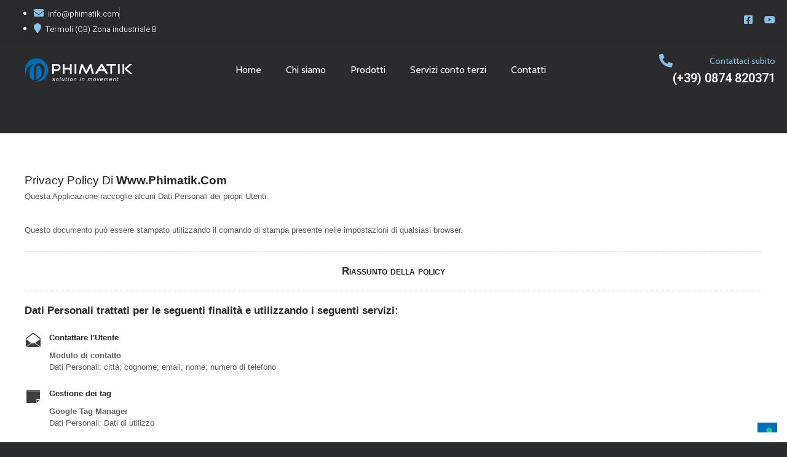

--- FILE ---
content_type: text/html; charset=UTF-8
request_url: https://phimatik.com/privacy-policy/
body_size: 11247
content:
<!DOCTYPE html>
<html lang="it-IT">
<head>
<meta charset="UTF-8">
<meta name="viewport" content="width=device-width, initial-scale=1">
<link rel="profile" href="https://gmpg.org/xfn/11">
<meta name="robots" content="index, follow, max-image-preview:large, max-snippet:-1, max-video-preview:-1">
<!-- This site is optimized with the Yoast SEO plugin v26.3 - https://yoast.com/wordpress/plugins/seo/ -->
<title>Privacy Policy - Phimatik - Automazione Industriale</title>
<link rel="canonical" href="https://phimatik.com/privacy-policy/">
<meta property="og:locale" content="it_IT">
<meta property="og:type" content="article">
<meta property="og:title" content="Privacy Policy - Phimatik - Automazione Industriale">
<meta property="og:description" content="Privacy Policy">
<meta property="og:url" content="https://phimatik.com/privacy-policy/">
<meta property="og:site_name" content="Phimatik - Automazione Industriale">
<meta property="article:publisher" content="https://www.facebook.com/phimatik">
<meta property="article:modified_time" content="2023-05-29T18:15:47+00:00">
<meta name="twitter:label1" content="Tempo di lettura stimato">
<meta name="twitter:data1" content="1 minuto">
<script type="application/ld+json" class="yoast-schema-graph">{"@context":"https://schema.org","@graph":[{"@type":"WebPage","@id":"https://phimatik.com/privacy-policy/","url":"https://phimatik.com/privacy-policy/","name":"Privacy Policy - Phimatik - Automazione Industriale","isPartOf":{"@id":"https://phimatik.com/#website"},"datePublished":"2023-03-17T10:47:55+00:00","dateModified":"2023-05-29T18:15:47+00:00","breadcrumb":{"@id":"https://phimatik.com/privacy-policy/#breadcrumb"},"inLanguage":"it-IT","potentialAction":[{"@type":"ReadAction","target":["https://phimatik.com/privacy-policy/"]}]},{"@type":"BreadcrumbList","@id":"https://phimatik.com/privacy-policy/#breadcrumb","itemListElement":[{"@type":"ListItem","position":1,"name":"Home","item":"https://phimatik.com/"},{"@type":"ListItem","position":2,"name":"Privacy Policy"}]},{"@type":"WebSite","@id":"https://phimatik.com/#website","url":"https://phimatik.com/","name":"Phimatik - Automazione Industriale","description":"SOLUTION IN MOVEMENT","publisher":{"@id":"https://phimatik.com/#organization"},"potentialAction":[{"@type":"SearchAction","target":{"@type":"EntryPoint","urlTemplate":"https://phimatik.com/?s={search_term_string}"},"query-input":{"@type":"PropertyValueSpecification","valueRequired":true,"valueName":"search_term_string"}}],"inLanguage":"it-IT"},{"@type":"Organization","@id":"https://phimatik.com/#organization","name":"Phimatik","url":"https://phimatik.com/","logo":{"@type":"ImageObject","inLanguage":"it-IT","@id":"https://phimatik.com/#/schema/logo/image/","url":"https://phimatik.com/wp-content/uploads/2023/05/logo_phimatik2.png","contentUrl":"https://phimatik.com/wp-content/uploads/2023/05/logo_phimatik2.png","width":385,"height":85,"caption":"Phimatik"},"image":{"@id":"https://phimatik.com/#/schema/logo/image/"},"sameAs":["https://www.facebook.com/phimatik","https://www.youtube.com/@phimatik"]}]}</script>
<!-- / Yoast SEO plugin. -->
<link rel="dns-prefetch" href="//cdn.iubenda.com">
<link rel="alternate" type="application/rss+xml" title="Phimatik - Automazione Industriale » Feed" href="https://phimatik.com/feed/">
<link rel="alternate" type="application/rss+xml" title="Phimatik - Automazione Industriale » Feed dei commenti" href="https://phimatik.com/comments/feed/">
<link rel="alternate" type="application/rss+xml" title="Phimatik - Automazione Industriale » Privacy Policy Feed dei commenti" href="https://phimatik.com/privacy-policy/feed/">
<link rel="alternate" title="oEmbed (JSON)" type="application/json+oembed" href="https://phimatik.com/wp-json/oembed/1.0/embed?url=https%3A%2F%2Fphimatik.com%2Fprivacy-policy%2F">
<link rel="alternate" title="oEmbed (XML)" type="text/xml+oembed" href="https://phimatik.com/wp-json/oembed/1.0/embed?url=https%3A%2F%2Fphimatik.com%2Fprivacy-policy%2F&amp;format=xml">
<style id="wp-img-auto-sizes-contain-inline-css">
img:is([sizes=auto i],[sizes^="auto," i]){contain-intrinsic-size:3000px 1500px}
/*# sourceURL=wp-img-auto-sizes-contain-inline-css */
</style>
<style id="wp-emoji-styles-inline-css">
img.wp-smiley, img.emoji {
display: inline !important;
border: none !important;
box-shadow: none !important;
height: 1em !important;
width: 1em !important;
margin: 0 0.07em !important;
vertical-align: -0.1em !important;
background: none !important;
padding: 0 !important;
}
/*# sourceURL=wp-emoji-styles-inline-css */
</style>
<style id="global-styles-inline-css">
:root{--wp--preset--aspect-ratio--square: 1;--wp--preset--aspect-ratio--4-3: 4/3;--wp--preset--aspect-ratio--3-4: 3/4;--wp--preset--aspect-ratio--3-2: 3/2;--wp--preset--aspect-ratio--2-3: 2/3;--wp--preset--aspect-ratio--16-9: 16/9;--wp--preset--aspect-ratio--9-16: 9/16;--wp--preset--color--black: #000000;--wp--preset--color--cyan-bluish-gray: #abb8c3;--wp--preset--color--white: #ffffff;--wp--preset--color--pale-pink: #f78da7;--wp--preset--color--vivid-red: #cf2e2e;--wp--preset--color--luminous-vivid-orange: #ff6900;--wp--preset--color--luminous-vivid-amber: #fcb900;--wp--preset--color--light-green-cyan: #7bdcb5;--wp--preset--color--vivid-green-cyan: #00d084;--wp--preset--color--pale-cyan-blue: #8ed1fc;--wp--preset--color--vivid-cyan-blue: #0693e3;--wp--preset--color--vivid-purple: #9b51e0;--wp--preset--gradient--vivid-cyan-blue-to-vivid-purple: linear-gradient(135deg,rgb(6,147,227) 0%,rgb(155,81,224) 100%);--wp--preset--gradient--light-green-cyan-to-vivid-green-cyan: linear-gradient(135deg,rgb(122,220,180) 0%,rgb(0,208,130) 100%);--wp--preset--gradient--luminous-vivid-amber-to-luminous-vivid-orange: linear-gradient(135deg,rgb(252,185,0) 0%,rgb(255,105,0) 100%);--wp--preset--gradient--luminous-vivid-orange-to-vivid-red: linear-gradient(135deg,rgb(255,105,0) 0%,rgb(207,46,46) 100%);--wp--preset--gradient--very-light-gray-to-cyan-bluish-gray: linear-gradient(135deg,rgb(238,238,238) 0%,rgb(169,184,195) 100%);--wp--preset--gradient--cool-to-warm-spectrum: linear-gradient(135deg,rgb(74,234,220) 0%,rgb(151,120,209) 20%,rgb(207,42,186) 40%,rgb(238,44,130) 60%,rgb(251,105,98) 80%,rgb(254,248,76) 100%);--wp--preset--gradient--blush-light-purple: linear-gradient(135deg,rgb(255,206,236) 0%,rgb(152,150,240) 100%);--wp--preset--gradient--blush-bordeaux: linear-gradient(135deg,rgb(254,205,165) 0%,rgb(254,45,45) 50%,rgb(107,0,62) 100%);--wp--preset--gradient--luminous-dusk: linear-gradient(135deg,rgb(255,203,112) 0%,rgb(199,81,192) 50%,rgb(65,88,208) 100%);--wp--preset--gradient--pale-ocean: linear-gradient(135deg,rgb(255,245,203) 0%,rgb(182,227,212) 50%,rgb(51,167,181) 100%);--wp--preset--gradient--electric-grass: linear-gradient(135deg,rgb(202,248,128) 0%,rgb(113,206,126) 100%);--wp--preset--gradient--midnight: linear-gradient(135deg,rgb(2,3,129) 0%,rgb(40,116,252) 100%);--wp--preset--font-size--small: 13px;--wp--preset--font-size--medium: 20px;--wp--preset--font-size--large: 36px;--wp--preset--font-size--x-large: 42px;--wp--preset--spacing--20: 0.44rem;--wp--preset--spacing--30: 0.67rem;--wp--preset--spacing--40: 1rem;--wp--preset--spacing--50: 1.5rem;--wp--preset--spacing--60: 2.25rem;--wp--preset--spacing--70: 3.38rem;--wp--preset--spacing--80: 5.06rem;--wp--preset--shadow--natural: 6px 6px 9px rgba(0, 0, 0, 0.2);--wp--preset--shadow--deep: 12px 12px 50px rgba(0, 0, 0, 0.4);--wp--preset--shadow--sharp: 6px 6px 0px rgba(0, 0, 0, 0.2);--wp--preset--shadow--outlined: 6px 6px 0px -3px rgb(255, 255, 255), 6px 6px rgb(0, 0, 0);--wp--preset--shadow--crisp: 6px 6px 0px rgb(0, 0, 0);}:root { --wp--style--global--content-size: 800px;--wp--style--global--wide-size: 1200px; }:where(body) { margin: 0; }.wp-site-blocks > .alignleft { float: left; margin-right: 2em; }.wp-site-blocks > .alignright { float: right; margin-left: 2em; }.wp-site-blocks > .aligncenter { justify-content: center; margin-left: auto; margin-right: auto; }:where(.wp-site-blocks) > * { margin-block-start: 24px; margin-block-end: 0; }:where(.wp-site-blocks) > :first-child { margin-block-start: 0; }:where(.wp-site-blocks) > :last-child { margin-block-end: 0; }:root { --wp--style--block-gap: 24px; }:root :where(.is-layout-flow) > :first-child{margin-block-start: 0;}:root :where(.is-layout-flow) > :last-child{margin-block-end: 0;}:root :where(.is-layout-flow) > *{margin-block-start: 24px;margin-block-end: 0;}:root :where(.is-layout-constrained) > :first-child{margin-block-start: 0;}:root :where(.is-layout-constrained) > :last-child{margin-block-end: 0;}:root :where(.is-layout-constrained) > *{margin-block-start: 24px;margin-block-end: 0;}:root :where(.is-layout-flex){gap: 24px;}:root :where(.is-layout-grid){gap: 24px;}.is-layout-flow > .alignleft{float: left;margin-inline-start: 0;margin-inline-end: 2em;}.is-layout-flow > .alignright{float: right;margin-inline-start: 2em;margin-inline-end: 0;}.is-layout-flow > .aligncenter{margin-left: auto !important;margin-right: auto !important;}.is-layout-constrained > .alignleft{float: left;margin-inline-start: 0;margin-inline-end: 2em;}.is-layout-constrained > .alignright{float: right;margin-inline-start: 2em;margin-inline-end: 0;}.is-layout-constrained > .aligncenter{margin-left: auto !important;margin-right: auto !important;}.is-layout-constrained > :where(:not(.alignleft):not(.alignright):not(.alignfull)){max-width: var(--wp--style--global--content-size);margin-left: auto !important;margin-right: auto !important;}.is-layout-constrained > .alignwide{max-width: var(--wp--style--global--wide-size);}body .is-layout-flex{display: flex;}.is-layout-flex{flex-wrap: wrap;align-items: center;}.is-layout-flex > :is(*, div){margin: 0;}body .is-layout-grid{display: grid;}.is-layout-grid > :is(*, div){margin: 0;}body{padding-top: 0px;padding-right: 0px;padding-bottom: 0px;padding-left: 0px;}a:where(:not(.wp-element-button)){text-decoration: underline;}:root :where(.wp-element-button, .wp-block-button__link){background-color: #32373c;border-width: 0;color: #fff;font-family: inherit;font-size: inherit;font-style: inherit;font-weight: inherit;letter-spacing: inherit;line-height: inherit;padding-top: calc(0.667em + 2px);padding-right: calc(1.333em + 2px);padding-bottom: calc(0.667em + 2px);padding-left: calc(1.333em + 2px);text-decoration: none;text-transform: inherit;}.has-black-color{color: var(--wp--preset--color--black) !important;}.has-cyan-bluish-gray-color{color: var(--wp--preset--color--cyan-bluish-gray) !important;}.has-white-color{color: var(--wp--preset--color--white) !important;}.has-pale-pink-color{color: var(--wp--preset--color--pale-pink) !important;}.has-vivid-red-color{color: var(--wp--preset--color--vivid-red) !important;}.has-luminous-vivid-orange-color{color: var(--wp--preset--color--luminous-vivid-orange) !important;}.has-luminous-vivid-amber-color{color: var(--wp--preset--color--luminous-vivid-amber) !important;}.has-light-green-cyan-color{color: var(--wp--preset--color--light-green-cyan) !important;}.has-vivid-green-cyan-color{color: var(--wp--preset--color--vivid-green-cyan) !important;}.has-pale-cyan-blue-color{color: var(--wp--preset--color--pale-cyan-blue) !important;}.has-vivid-cyan-blue-color{color: var(--wp--preset--color--vivid-cyan-blue) !important;}.has-vivid-purple-color{color: var(--wp--preset--color--vivid-purple) !important;}.has-black-background-color{background-color: var(--wp--preset--color--black) !important;}.has-cyan-bluish-gray-background-color{background-color: var(--wp--preset--color--cyan-bluish-gray) !important;}.has-white-background-color{background-color: var(--wp--preset--color--white) !important;}.has-pale-pink-background-color{background-color: var(--wp--preset--color--pale-pink) !important;}.has-vivid-red-background-color{background-color: var(--wp--preset--color--vivid-red) !important;}.has-luminous-vivid-orange-background-color{background-color: var(--wp--preset--color--luminous-vivid-orange) !important;}.has-luminous-vivid-amber-background-color{background-color: var(--wp--preset--color--luminous-vivid-amber) !important;}.has-light-green-cyan-background-color{background-color: var(--wp--preset--color--light-green-cyan) !important;}.has-vivid-green-cyan-background-color{background-color: var(--wp--preset--color--vivid-green-cyan) !important;}.has-pale-cyan-blue-background-color{background-color: var(--wp--preset--color--pale-cyan-blue) !important;}.has-vivid-cyan-blue-background-color{background-color: var(--wp--preset--color--vivid-cyan-blue) !important;}.has-vivid-purple-background-color{background-color: var(--wp--preset--color--vivid-purple) !important;}.has-black-border-color{border-color: var(--wp--preset--color--black) !important;}.has-cyan-bluish-gray-border-color{border-color: var(--wp--preset--color--cyan-bluish-gray) !important;}.has-white-border-color{border-color: var(--wp--preset--color--white) !important;}.has-pale-pink-border-color{border-color: var(--wp--preset--color--pale-pink) !important;}.has-vivid-red-border-color{border-color: var(--wp--preset--color--vivid-red) !important;}.has-luminous-vivid-orange-border-color{border-color: var(--wp--preset--color--luminous-vivid-orange) !important;}.has-luminous-vivid-amber-border-color{border-color: var(--wp--preset--color--luminous-vivid-amber) !important;}.has-light-green-cyan-border-color{border-color: var(--wp--preset--color--light-green-cyan) !important;}.has-vivid-green-cyan-border-color{border-color: var(--wp--preset--color--vivid-green-cyan) !important;}.has-pale-cyan-blue-border-color{border-color: var(--wp--preset--color--pale-cyan-blue) !important;}.has-vivid-cyan-blue-border-color{border-color: var(--wp--preset--color--vivid-cyan-blue) !important;}.has-vivid-purple-border-color{border-color: var(--wp--preset--color--vivid-purple) !important;}.has-vivid-cyan-blue-to-vivid-purple-gradient-background{background: var(--wp--preset--gradient--vivid-cyan-blue-to-vivid-purple) !important;}.has-light-green-cyan-to-vivid-green-cyan-gradient-background{background: var(--wp--preset--gradient--light-green-cyan-to-vivid-green-cyan) !important;}.has-luminous-vivid-amber-to-luminous-vivid-orange-gradient-background{background: var(--wp--preset--gradient--luminous-vivid-amber-to-luminous-vivid-orange) !important;}.has-luminous-vivid-orange-to-vivid-red-gradient-background{background: var(--wp--preset--gradient--luminous-vivid-orange-to-vivid-red) !important;}.has-very-light-gray-to-cyan-bluish-gray-gradient-background{background: var(--wp--preset--gradient--very-light-gray-to-cyan-bluish-gray) !important;}.has-cool-to-warm-spectrum-gradient-background{background: var(--wp--preset--gradient--cool-to-warm-spectrum) !important;}.has-blush-light-purple-gradient-background{background: var(--wp--preset--gradient--blush-light-purple) !important;}.has-blush-bordeaux-gradient-background{background: var(--wp--preset--gradient--blush-bordeaux) !important;}.has-luminous-dusk-gradient-background{background: var(--wp--preset--gradient--luminous-dusk) !important;}.has-pale-ocean-gradient-background{background: var(--wp--preset--gradient--pale-ocean) !important;}.has-electric-grass-gradient-background{background: var(--wp--preset--gradient--electric-grass) !important;}.has-midnight-gradient-background{background: var(--wp--preset--gradient--midnight) !important;}.has-small-font-size{font-size: var(--wp--preset--font-size--small) !important;}.has-medium-font-size{font-size: var(--wp--preset--font-size--medium) !important;}.has-large-font-size{font-size: var(--wp--preset--font-size--large) !important;}.has-x-large-font-size{font-size: var(--wp--preset--font-size--x-large) !important;}
:root :where(.wp-block-pullquote){font-size: 1.5em;line-height: 1.6;}
/*# sourceURL=global-styles-inline-css */
</style>
<!-- <link rel="stylesheet" id="parent-style-css" href="https://phimatik.com/wp-content/themes/hello-elementor/style.css?ver=6.9" media="all"> -->
<!-- <link rel="stylesheet" id="hello-elementor-css" href="https://phimatik.com/wp-content/themes/hello-elementor/assets/css/reset.css?ver=3.4.5" media="all"> -->
<!-- <link rel="stylesheet" id="hello-elementor-theme-style-css" href="https://phimatik.com/wp-content/themes/hello-elementor/assets/css/theme.css?ver=3.4.5" media="all"> -->
<!-- <link rel="stylesheet" id="hello-elementor-header-footer-css" href="https://phimatik.com/wp-content/themes/hello-elementor/assets/css/header-footer.css?ver=3.4.5" media="all"> -->
<!-- <link rel="stylesheet" id="elementor-frontend-css" href="https://phimatik.com/wp-content/plugins/elementor/assets/css/frontend.min.css?ver=3.34.3" media="all"> -->
<link rel="stylesheet" type="text/css" href="//phimatik.com/wp-content/cache/wpfc-minified/7zkv4rxw/dj5hk.css" media="all"/>
<link rel="stylesheet" id="elementor-post-124-css" href="https://phimatik.com/wp-content/uploads/elementor/css/post-124.css?ver=1769679704" media="all">
<!-- <link rel="stylesheet" id="elementor-icons-css" href="https://phimatik.com/wp-content/plugins/elementor/assets/lib/eicons/css/elementor-icons.min.css?ver=5.46.0" media="all"> -->
<!-- <link rel="stylesheet" id="elementor-pro-css" href="https://phimatik.com/wp-content/plugins/elementor-pro/assets/css/frontend.min.css?ver=3.19.3" media="all"> -->
<link rel="stylesheet" type="text/css" href="//phimatik.com/wp-content/cache/wpfc-minified/mannv6z7/dj5hk.css" media="all"/>
<link rel="stylesheet" id="elementor-post-3-css" href="https://phimatik.com/wp-content/uploads/elementor/css/post-3.css?ver=1769777864" media="all">
<link rel="stylesheet" id="elementor-post-171-css" href="https://phimatik.com/wp-content/uploads/elementor/css/post-171.css?ver=1769679704" media="all">
<link rel="stylesheet" id="elementor-post-184-css" href="https://phimatik.com/wp-content/uploads/elementor/css/post-184.css?ver=1769679705" media="all">
<!-- <link rel="stylesheet" id="ekit-widget-styles-css" href="https://phimatik.com/wp-content/plugins/elementskit-lite/widgets/init/assets/css/widget-styles.css?ver=3.7.5" media="all"> -->
<!-- <link rel="stylesheet" id="ekit-responsive-css" href="https://phimatik.com/wp-content/plugins/elementskit-lite/widgets/init/assets/css/responsive.css?ver=3.7.5" media="all"> -->
<link rel="stylesheet" type="text/css" href="//phimatik.com/wp-content/cache/wpfc-minified/l28mmagb/dj5hk.css" media="all"/>
<link rel="stylesheet" id="elementor-gf-roboto-css" href="https://fonts.googleapis.com/css?family=Roboto:100,100italic,200,200italic,300,300italic,400,400italic,500,500italic,600,600italic,700,700italic,800,800italic,900,900italic&amp;display=swap" media="all">
<link rel="stylesheet" id="elementor-gf-cabin-css" href="https://fonts.googleapis.com/css?family=Cabin:100,100italic,200,200italic,300,300italic,400,400italic,500,500italic,600,600italic,700,700italic,800,800italic,900,900italic&amp;display=swap" media="all">
<link rel="stylesheet" id="elementor-gf-heebo-css" href="https://fonts.googleapis.com/css?family=Heebo:100,100italic,200,200italic,300,300italic,400,400italic,500,500italic,600,600italic,700,700italic,800,800italic,900,900italic&amp;display=swap" media="all">
<!-- <link rel="stylesheet" id="elementor-icons-shared-0-css" href="https://phimatik.com/wp-content/plugins/elementor/assets/lib/font-awesome/css/fontawesome.min.css?ver=5.15.3" media="all"> -->
<!-- <link rel="stylesheet" id="elementor-icons-fa-solid-css" href="https://phimatik.com/wp-content/plugins/elementor/assets/lib/font-awesome/css/solid.min.css?ver=5.15.3" media="all"> -->
<!-- <link rel="stylesheet" id="elementor-icons-fa-brands-css" href="https://phimatik.com/wp-content/plugins/elementor/assets/lib/font-awesome/css/brands.min.css?ver=5.15.3" media="all"> -->
<!-- <link rel="stylesheet" id="elementor-icons-skb_cife-themify-icon-css" href="https://phimatik.com/wp-content/plugins/skyboot-custom-icons-for-elementor/assets/css/themify.css?ver=1.1.0" media="all"> -->
<link rel="stylesheet" type="text/css" href="//phimatik.com/wp-content/cache/wpfc-minified/mjoi9y9k/dj5hk.css" media="all"/>
<script type="text/javascript" class=" _iub_cs_skip" id="iubenda-head-inline-scripts-0">
var _iub = _iub || [];
_iub.csConfiguration = {"askConsentAtCookiePolicyUpdate":true,"countryDetection":true,"enableUspr":true,"floatingPreferencesButtonDisplay":"bottom-right","perPurposeConsent":true,"siteId":3162951,"whitelabel":false,"cookiePolicyId":66103567,"lang":"it", "banner":{ "acceptButtonCaptionColor":"#334757","acceptButtonColor":"#8EEBFF","acceptButtonDisplay":true,"backgroundColor":"#334757","brandBackgroundColor":"#334757","closeButtonDisplay":false,"customizeButtonCaptionColor":"#FFFFFF","customizeButtonColor":"#485868","customizeButtonDisplay":true,"explicitWithdrawal":true,"listPurposes":true,"logo":"https://phimatik.com/wp-content/uploads/2023/03/logo_sito.svg","linksColor":"#FFFFFF","position":"float-center","rejectButtonCaptionColor":"#334757","rejectButtonColor":"#8EEBFF","rejectButtonDisplay":true,"theme":"winter-dark_trend" }};
//# sourceURL=iubenda-head-inline-scripts-0
</script>
<script type="text/javascript" class=" _iub_cs_skip" src="//cdn.iubenda.com/cs/gpp/stub.js?ver=3.12.4" id="iubenda-head-scripts-0-js"></script>
<script type="text/javascript" charset="UTF-8" async="" class=" _iub_cs_skip" src="//cdn.iubenda.com/cs/iubenda_cs.js?ver=3.12.4" id="iubenda-head-scripts-1-js"></script>
<script src="https://phimatik.com/wp-includes/js/jquery/jquery.min.js?ver=3.7.1" id="jquery-core-js"></script>
<script src="https://phimatik.com/wp-includes/js/jquery/jquery-migrate.min.js?ver=3.4.1" id="jquery-migrate-js"></script>
<link rel="https://api.w.org/" href="https://phimatik.com/wp-json/">
<link rel="alternate" title="JSON" type="application/json" href="https://phimatik.com/wp-json/wp/v2/pages/3">
<link rel="shortlink" href="https://phimatik.com/?p=3">
<meta name="generator" content="Elementor 3.34.3; features: additional_custom_breakpoints; settings: css_print_method-external, google_font-enabled, font_display-swap">
<!-- Google tag (gtag.js) -->
<script async src="https://www.googletagmanager.com/gtag/js?id=G-YSJD7XBRHS" type="text/plain" class=" _iub_cs_activate" data-iub-purposes="4"></script>
<script>
window.dataLayer = window.dataLayer || [];
function gtag(){dataLayer.push(arguments);}
gtag('js', new Date());
gtag('config', 'G-YSJD7XBRHS');
</script>
<style>
.e-con.e-parent:nth-of-type(n+4):not(.e-lazyloaded):not(.e-no-lazyload),
.e-con.e-parent:nth-of-type(n+4):not(.e-lazyloaded):not(.e-no-lazyload) * {
background-image: none !important;
}
@media screen and (max-height: 1024px) {
.e-con.e-parent:nth-of-type(n+3):not(.e-lazyloaded):not(.e-no-lazyload),
.e-con.e-parent:nth-of-type(n+3):not(.e-lazyloaded):not(.e-no-lazyload) * {
background-image: none !important;
}
}
@media screen and (max-height: 640px) {
.e-con.e-parent:nth-of-type(n+2):not(.e-lazyloaded):not(.e-no-lazyload),
.e-con.e-parent:nth-of-type(n+2):not(.e-lazyloaded):not(.e-no-lazyload) * {
background-image: none !important;
}
}
</style>
<link rel="icon" href="https://phimatik.com/wp-content/uploads/2023/03/cropped-favicon-32x32.png" sizes="32x32">
<link rel="icon" href="https://phimatik.com/wp-content/uploads/2023/03/cropped-favicon-192x192.png" sizes="192x192">
<link rel="apple-touch-icon" href="https://phimatik.com/wp-content/uploads/2023/03/cropped-favicon-180x180.png">
<meta name="msapplication-TileImage" content="https://phimatik.com/wp-content/uploads/2023/03/cropped-favicon-270x270.png">
</head>
<body class="privacy-policy wp-singular page-template-default page page-id-3 wp-custom-logo wp-embed-responsive wp-theme-hello-elementor wp-child-theme-hello-elementor-child hello-elementor-default elementor-default elementor-kit-124 elementor-page elementor-page-3">
<a class="skip-link screen-reader-text" href="#content">Vai al contenuto</a>
<div data-elementor-type="header" data-elementor-id="171" class="elementor elementor-171 elementor-location-header" data-elementor-post-type="elementor_library">
<section class="elementor-section elementor-top-section elementor-element elementor-element-5b3d26b7 elementor-section-content-middle elementor-section-boxed elementor-section-height-default elementor-section-height-default" data-id="5b3d26b7" data-element_type="section" data-settings="{&quot;background_background&quot;:&quot;classic&quot;}">
<div class="elementor-container elementor-column-gap-default">
<div class="elementor-column elementor-col-50 elementor-top-column elementor-element elementor-element-2f1d7eda" data-id="2f1d7eda" data-element_type="column">
<div class="elementor-widget-wrap elementor-element-populated">
<div class="elementor-element elementor-element-421bf1c4 elementor-icon-list--layout-inline elementor-mobile-align-center elementor-list-item-link-full_width elementor-widget elementor-widget-icon-list" data-id="421bf1c4" data-element_type="widget" data-widget_type="icon-list.default">
<div class="elementor-widget-container">
<ul class="elementor-icon-list-items elementor-inline-items">
<li class="elementor-icon-list-item elementor-inline-item">
<span class="elementor-icon-list-icon">
<i aria-hidden="true" class="fas fa-envelope"></i>						</span>
<span class="elementor-icon-list-text">info@phimatik.com</span>
</li>
<li class="elementor-icon-list-item elementor-inline-item">
<span class="elementor-icon-list-icon">
<i aria-hidden="true" class="fas fa-map-marker"></i>						</span>
<span class="elementor-icon-list-text">Termoli (CB) Zona industriale B</span>
</li>
</ul>
</div>
</div>
</div>
</div>
<div class="elementor-column elementor-col-50 elementor-top-column elementor-element elementor-element-339e10c7 elementor-hidden-mobile" data-id="339e10c7" data-element_type="column">
<div class="elementor-widget-wrap elementor-element-populated">
<div class="elementor-element elementor-element-78341142 elementor-shape-square e-grid-align-right elementor-grid-0 elementor-widget elementor-widget-social-icons" data-id="78341142" data-element_type="widget" data-widget_type="social-icons.default">
<div class="elementor-widget-container">
<div class="elementor-social-icons-wrapper elementor-grid" role="list">
<span class="elementor-grid-item" role="listitem">
<a class="elementor-icon elementor-social-icon elementor-social-icon-facebook-square elementor-animation-grow elementor-repeater-item-8f62957" href="https://www.facebook.com/phimatik" target="_blank">
<span class="elementor-screen-only">Facebook-square</span>
<i aria-hidden="true" class="fab fa-facebook-square"></i>					</a>
</span>
<span class="elementor-grid-item" role="listitem">
<a class="elementor-icon elementor-social-icon elementor-social-icon-youtube elementor-animation-grow elementor-repeater-item-7efea7d" href="https://www.youtube.com/@phimatik" target="_blank">
<span class="elementor-screen-only">Youtube</span>
<i aria-hidden="true" class="fab fa-youtube"></i>					</a>
</span>
</div>
</div>
</div>
</div>
</div>
</div>
</section>
<section class="elementor-section elementor-top-section elementor-element elementor-element-625194f elementor-section-content-middle elementor-section-boxed elementor-section-height-default elementor-section-height-default" data-id="625194f" data-element_type="section">
<div class="elementor-container elementor-column-gap-default">
<div class="elementor-column elementor-col-33 elementor-top-column elementor-element elementor-element-5352181c" data-id="5352181c" data-element_type="column">
<div class="elementor-widget-wrap elementor-element-populated">
<div class="elementor-element elementor-element-4052e913 elementor-widget__width-auto elementor-widget elementor-widget-image" data-id="4052e913" data-element_type="widget" data-widget_type="image.default">
<div class="elementor-widget-container">
<a href="https://phimatik.com">
<img width="790" height="172" src="https://phimatik.com/wp-content/uploads/2023/03/logo_sito.svg" class="attachment-full size-full wp-image-20" alt="Logo Phimatik">								</a>
</div>
</div>
</div>
</div>
<div class="elementor-column elementor-col-33 elementor-top-column elementor-element elementor-element-178b9259" data-id="178b9259" data-element_type="column">
<div class="elementor-widget-wrap elementor-element-populated">
<div class="elementor-element elementor-element-5e3837a3 elementor-nav-menu__align-center elementor-nav-menu--stretch elementor-nav-menu--dropdown-tablet elementor-nav-menu__text-align-aside elementor-nav-menu--toggle elementor-nav-menu--burger elementor-widget elementor-widget-nav-menu" data-id="5e3837a3" data-element_type="widget" data-settings="{&quot;submenu_icon&quot;:{&quot;value&quot;:&quot;&lt;i class=\&quot;fas fa-angle-down\&quot;&gt;&lt;\/i&gt;&quot;,&quot;library&quot;:&quot;fa-solid&quot;},&quot;full_width&quot;:&quot;stretch&quot;,&quot;layout&quot;:&quot;horizontal&quot;,&quot;toggle&quot;:&quot;burger&quot;}" data-widget_type="nav-menu.default">
<div class="elementor-widget-container">
<nav class="elementor-nav-menu--main elementor-nav-menu__container elementor-nav-menu--layout-horizontal e--pointer-none">
<ul id="menu-1-5e3837a3" class="elementor-nav-menu">
<li class="menu-item menu-item-type-post_type menu-item-object-page menu-item-home menu-item-490"><a href="https://phimatik.com/" class="elementor-item">Home</a></li>
<li class="menu-item menu-item-type-post_type menu-item-object-page menu-item-has-children menu-item-491">
<a href="https://phimatik.com/struttura/" class="elementor-item">Chi siamo</a>
<ul class="sub-menu elementor-nav-menu--dropdown">
<li class="menu-item menu-item-type-post_type menu-item-object-page menu-item-492"><a href="https://phimatik.com/struttura/laboratorio/" class="elementor-sub-item">Laboratorio</a></li>
<li class="menu-item menu-item-type-post_type menu-item-object-page menu-item-493"><a href="https://phimatik.com/struttura/reparto-cnc/" class="elementor-sub-item">Reparto CNC</a></li>
<li class="menu-item menu-item-type-post_type menu-item-object-page menu-item-494"><a href="https://phimatik.com/struttura/safety-consulting/" class="elementor-sub-item">Safety Consulting</a></li>
</ul>
</li>
<li class="menu-item menu-item-type-post_type menu-item-object-page menu-item-496"><a href="https://phimatik.com/prodotti-automazione-industriale/" class="elementor-item">Prodotti</a></li>
<li class="menu-item menu-item-type-post_type menu-item-object-page menu-item-497"><a href="https://phimatik.com/servizi-conto-terzi/" class="elementor-item">Servizi conto terzi</a></li>
<li class="menu-item menu-item-type-post_type menu-item-object-page menu-item-495"><a href="https://phimatik.com/contattaci/" class="elementor-item">Contatti</a></li>
</ul>			</nav>
<div class="elementor-menu-toggle" role="button" tabindex="0" aria-label="Menu di commutazione" aria-expanded="false">
<i aria-hidden="true" role="presentation" class="elementor-menu-toggle__icon--open  ti-layout-menu-separated"></i><i aria-hidden="true" role="presentation" class="elementor-menu-toggle__icon--close lni lni-line-dashed"></i>			<span class="elementor-screen-only">Menu</span>
</div>
<nav class="elementor-nav-menu--dropdown elementor-nav-menu__container" aria-hidden="true">
<ul id="menu-2-5e3837a3" class="elementor-nav-menu">
<li class="menu-item menu-item-type-post_type menu-item-object-page menu-item-home menu-item-490"><a href="https://phimatik.com/" class="elementor-item" tabindex="-1">Home</a></li>
<li class="menu-item menu-item-type-post_type menu-item-object-page menu-item-has-children menu-item-491">
<a href="https://phimatik.com/struttura/" class="elementor-item" tabindex="-1">Chi siamo</a>
<ul class="sub-menu elementor-nav-menu--dropdown">
<li class="menu-item menu-item-type-post_type menu-item-object-page menu-item-492"><a href="https://phimatik.com/struttura/laboratorio/" class="elementor-sub-item" tabindex="-1">Laboratorio</a></li>
<li class="menu-item menu-item-type-post_type menu-item-object-page menu-item-493"><a href="https://phimatik.com/struttura/reparto-cnc/" class="elementor-sub-item" tabindex="-1">Reparto CNC</a></li>
<li class="menu-item menu-item-type-post_type menu-item-object-page menu-item-494"><a href="https://phimatik.com/struttura/safety-consulting/" class="elementor-sub-item" tabindex="-1">Safety Consulting</a></li>
</ul>
</li>
<li class="menu-item menu-item-type-post_type menu-item-object-page menu-item-496"><a href="https://phimatik.com/prodotti-automazione-industriale/" class="elementor-item" tabindex="-1">Prodotti</a></li>
<li class="menu-item menu-item-type-post_type menu-item-object-page menu-item-497"><a href="https://phimatik.com/servizi-conto-terzi/" class="elementor-item" tabindex="-1">Servizi conto terzi</a></li>
<li class="menu-item menu-item-type-post_type menu-item-object-page menu-item-495"><a href="https://phimatik.com/contattaci/" class="elementor-item" tabindex="-1">Contatti</a></li>
</ul>			</nav>
</div>
</div>
</div>
</div>
<div class="elementor-column elementor-col-33 elementor-top-column elementor-element elementor-element-26066424 elementor-hidden-mobile" data-id="26066424" data-element_type="column">
<div class="elementor-widget-wrap elementor-element-populated">
<div class="elementor-element elementor-element-7efbdd7e elementor-position-inline-start elementor-widget__width-auto elementor-mobile-position-inline-start elementor-view-default elementor-widget elementor-widget-icon-box" data-id="7efbdd7e" data-element_type="widget" data-widget_type="icon-box.default">
<div class="elementor-widget-container">
<div class="elementor-icon-box-wrapper">
<div class="elementor-icon-box-icon">
<a href="tel:+390874820371" class="elementor-icon" tabindex="-1" aria-label="Contattaci subito">
<i aria-hidden="true" class="fas fa-phone-alt"></i>				</a>
</div>
<div class="elementor-icon-box-content">
<div class="elementor-icon-box-title">
<a href="tel:+390874820371">
Contattaci subito						</a>
</div>
<p class="elementor-icon-box-description">
(+39) 0874 820371					</p>
</div>
</div>
</div>
</div>
</div>
</div>
</div>
</section>
</div>
<main id="content" class="site-main post-3 page type-page status-publish hentry">
<div class="page-content">
<div data-elementor-type="wp-page" data-elementor-id="3" class="elementor elementor-3" data-elementor-post-type="page">
<section class="elementor-section elementor-top-section elementor-element elementor-element-c8afcb1 elementor-section-height-min-height elementor-section-boxed elementor-section-height-default elementor-section-items-middle" data-id="c8afcb1" data-element_type="section">
<div class="elementor-container elementor-column-gap-default">
<div class="elementor-column elementor-col-100 elementor-top-column elementor-element elementor-element-fbd8a96" data-id="fbd8a96" data-element_type="column">
<div class="elementor-widget-wrap">
</div>
</div>
</div>
</section>
<section class="elementor-section elementor-top-section elementor-element elementor-element-1ace47d elementor-section-boxed elementor-section-height-default elementor-section-height-default" data-id="1ace47d" data-element_type="section" data-settings="{&quot;background_background&quot;:&quot;classic&quot;}">
<div class="elementor-container elementor-column-gap-default">
<div class="elementor-column elementor-col-100 elementor-top-column elementor-element elementor-element-fbf8faa" data-id="fbf8faa" data-element_type="column">
<div class="elementor-widget-wrap elementor-element-populated">
<div class="elementor-element elementor-element-629e826 elementor-widget elementor-widget-text-editor" data-id="629e826" data-element_type="widget" data-widget_type="text-editor.default">
<div class="elementor-widget-container">
<a href="https://www.iubenda.com/privacy-policy/66103567" class="iubenda-white no-brand iubenda-noiframe iubenda-embed iubenda-noiframe iub-body-embed" title="Privacy Policy">Privacy Policy</a><script type="text/javascript">(function (w,d) {var loader = function () {var s = d.createElement("script"), tag = d.getElementsByTagName("script")[0]; s.src="https://cdn.iubenda.com/iubenda.js"; tag.parentNode.insertBefore(s,tag);}; if(w.addEventListener){w.addEventListener("load", loader, false);}else if(w.attachEvent){w.attachEvent("onload", loader);}else{w.onload = loader;}})(window, document);</script>								</div>
</div>
</div>
</div>
</div>
</section>
</div>
</div>
</main>
		<div data-elementor-type="footer" data-elementor-id="184" class="elementor elementor-184 elementor-location-footer" data-elementor-post-type="elementor_library">
<section class="elementor-section elementor-top-section elementor-element elementor-element-23b362d4 elementor-section-boxed elementor-section-height-default elementor-section-height-default" data-id="23b362d4" data-element_type="section" data-settings="{&quot;background_background&quot;:&quot;classic&quot;}">
<div class="elementor-background-overlay"></div>
<div class="elementor-container elementor-column-gap-default">
<div class="elementor-column elementor-col-100 elementor-top-column elementor-element elementor-element-59a81167" data-id="59a81167" data-element_type="column">
<div class="elementor-widget-wrap elementor-element-populated">
<section class="elementor-section elementor-inner-section elementor-element elementor-element-6987cfa5 elementor-section-boxed elementor-section-height-default elementor-section-height-default" data-id="6987cfa5" data-element_type="section">
<div class="elementor-container elementor-column-gap-default">
<div class="elementor-column elementor-col-33 elementor-inner-column elementor-element elementor-element-78db1666" data-id="78db1666" data-element_type="column">
<div class="elementor-widget-wrap elementor-element-populated">
<div class="elementor-element elementor-element-178c64b elementor-widget__width-auto elementor-widget elementor-widget-image" data-id="178c64b" data-element_type="widget" data-widget_type="image.default">
<div class="elementor-widget-container">
<a href="https://phimatik.com">
<img width="790" height="172" src="https://phimatik.com/wp-content/uploads/2023/03/logo_sito.svg" class="attachment-full size-full wp-image-20" alt="Logo Phimatik">								</a>
</div>
</div>
<div class="elementor-element elementor-element-c75c30d elementor-shape-square e-grid-align-right e-grid-align-mobile-center elementor-grid-0 elementor-widget elementor-widget-social-icons" data-id="c75c30d" data-element_type="widget" data-widget_type="social-icons.default">
<div class="elementor-widget-container">
<div class="elementor-social-icons-wrapper elementor-grid" role="list">
<span class="elementor-grid-item" role="listitem">
<a class="elementor-icon elementor-social-icon elementor-social-icon-facebook-square elementor-animation-grow elementor-repeater-item-8f62957" href="https://www.facebook.com/phimatik" target="_blank">
<span class="elementor-screen-only">Facebook-square</span>
<i aria-hidden="true" class="fab fa-facebook-square"></i>					</a>
</span>
<span class="elementor-grid-item" role="listitem">
<a class="elementor-icon elementor-social-icon elementor-social-icon-youtube elementor-animation-grow elementor-repeater-item-7efea7d" href="https://youtube.com/@phimatik" target="_blank">
<span class="elementor-screen-only">Youtube</span>
<i aria-hidden="true" class="fab fa-youtube"></i>					</a>
</span>
</div>
</div>
</div>
</div>
</div>
<div class="elementor-column elementor-col-33 elementor-inner-column elementor-element elementor-element-17326de" data-id="17326de" data-element_type="column">
<div class="elementor-widget-wrap elementor-element-populated">
<div class="elementor-element elementor-element-6a781a41 elementor-widget elementor-widget-text-editor" data-id="6a781a41" data-element_type="widget" data-widget_type="text-editor.default">
<div class="elementor-widget-container">
<p>SEDE OPERATIVA<br>Via Don Giovanni Bosco, 3<br>Zona Industriale “B”<br>86039 Termoli CB – Italy<br>P.Iva: IT01522330701</p>								</div>
</div>
</div>
</div>
<div class="elementor-column elementor-col-33 elementor-inner-column elementor-element elementor-element-521eb6f9" data-id="521eb6f9" data-element_type="column" data-settings="{&quot;background_background&quot;:&quot;classic&quot;}">
<div class="elementor-widget-wrap elementor-element-populated">
<div class="elementor-element elementor-element-88e5119 elementor-widget elementor-widget-heading" data-id="88e5119" data-element_type="widget" data-widget_type="heading.default">
<div class="elementor-widget-container">
<span class="elementor-heading-title elementor-size-default">QUALITA' CERTIFICATA</span>				</div>
</div>
<div class="elementor-element elementor-element-89322aa elementor-widget__width-auto elementor-widget elementor-widget-image" data-id="89322aa" data-element_type="widget" data-widget_type="image.default">
<div class="elementor-widget-container">
<a href="https://pilz.com" target="_blank">
<img width="138" height="142" src="https://phimatik.com/wp-content/uploads/2023/03/logo_pilz.png" class="attachment-full size-full wp-image-241" alt="">								</a>
</div>
</div>
<div class="elementor-element elementor-element-ff0d434 elementor-widget__width-auto elementor-widget elementor-widget-image" data-id="ff0d434" data-element_type="widget" data-widget_type="image.default">
<div class="elementor-widget-container">
<a href="https://www.accredia.it/" target="_blank">
<img width="117" height="148" src="https://phimatik.com/wp-content/uploads/2023/03/logo_accredia-e1707327776764.png" class="attachment-full size-full wp-image-242" alt="">								</a>
</div>
</div>
<div class="elementor-element elementor-element-81c2ee7 elementor-widget__width-auto elementor-widget elementor-widget-image" data-id="81c2ee7" data-element_type="widget" data-widget_type="image.default">
<div class="elementor-widget-container">
<a href="https://phimatik.com/wp-content/uploads/2025/11/CERTIFICATO-SGS-ISO-9001.pdf" target="_blank">
<img width="512" height="512" src="https://phimatik.com/wp-content/uploads/2023/03/ISO-9001_col.jpg" class="attachment-full size-full wp-image-854" alt="logo sgs" srcset="https://phimatik.com/wp-content/uploads/2023/03/ISO-9001_col.jpg 512w, https://phimatik.com/wp-content/uploads/2023/03/ISO-9001_col-300x300.jpg 300w, https://phimatik.com/wp-content/uploads/2023/03/ISO-9001_col-150x150.jpg 150w" sizes="(max-width: 512px) 100vw, 512px">								</a>
</div>
</div>
</div>
</div>
</div>
</section>
<section class="elementor-section elementor-inner-section elementor-element elementor-element-3ffc2fa7 elementor-section-boxed elementor-section-height-default elementor-section-height-default" data-id="3ffc2fa7" data-element_type="section">
<div class="elementor-container elementor-column-gap-default">
<div class="elementor-column elementor-col-50 elementor-inner-column elementor-element elementor-element-132862f2" data-id="132862f2" data-element_type="column">
<div class="elementor-widget-wrap elementor-element-populated">
<div class="elementor-element elementor-element-5649c0cc elementor-widget elementor-widget-heading" data-id="5649c0cc" data-element_type="widget" data-widget_type="heading.default">
<div class="elementor-widget-container">
<h2 class="elementor-heading-title elementor-size-default">Copyright © 2023 PHIMATIK, All rights reserved. Realizzato da<a href="https://klodbersa.it" title="Web specialist Roma" target="_blank"> klodbersa</a> </h2>				</div>
</div>
</div>
</div>
<div class="elementor-column elementor-col-50 elementor-inner-column elementor-element elementor-element-8b675fe" data-id="8b675fe" data-element_type="column">
<div class="elementor-widget-wrap elementor-element-populated">
<div class="elementor-element elementor-element-5c03ab8 elementor-widget elementor-widget-heading" data-id="5c03ab8" data-element_type="widget" data-widget_type="heading.default">
<div class="elementor-widget-container">
<h2 class="elementor-heading-title elementor-size-default">
<a href="/privacy-policy">Privacy Policy</a> - <a href="/cookie-policy">Cookie Policy </a> - 
<a href="https://phimatik.com/wp-content/uploads/2025/11/Politica-qualita-PHIMATIK-re-05.pdf">Policy Qualità </a>
</h2>				</div>
</div>
</div>
</div>
</div>
</section>
</div>
</div>
</div>
</section>
</div>
<script type="speculationrules">
{"prefetch":[{"source":"document","where":{"and":[{"href_matches":"/*"},{"not":{"href_matches":["/wp-*.php","/wp-admin/*","/wp-content/uploads/*","/wp-content/*","/wp-content/plugins/*","/wp-content/themes/hello-elementor-child/*","/wp-content/themes/hello-elementor/*","/*\\?(.+)"]}},{"not":{"selector_matches":"a[rel~=\"nofollow\"]"}},{"not":{"selector_matches":".no-prefetch, .no-prefetch a"}}]},"eagerness":"conservative"}]}
</script>
<script>
const lazyloadRunObserver = () => {
const lazyloadBackgrounds = document.querySelectorAll( `.e-con.e-parent:not(.e-lazyloaded)` );
const lazyloadBackgroundObserver = new IntersectionObserver( ( entries ) => {
entries.forEach( ( entry ) => {
if ( entry.isIntersecting ) {
let lazyloadBackground = entry.target;
if( lazyloadBackground ) {
lazyloadBackground.classList.add( 'e-lazyloaded' );
}
lazyloadBackgroundObserver.unobserve( entry.target );
}
});
}, { rootMargin: '200px 0px 200px 0px' } );
lazyloadBackgrounds.forEach( ( lazyloadBackground ) => {
lazyloadBackgroundObserver.observe( lazyloadBackground );
} );
};
const events = [
'DOMContentLoaded',
'elementor/lazyload/observe',
];
events.forEach( ( event ) => {
document.addEventListener( event, lazyloadRunObserver );
} );
</script>
<!-- <link rel="stylesheet" id="e-animation-grow-css" href="https://phimatik.com/wp-content/plugins/elementor/assets/lib/animations/styles/e-animation-grow.min.css?ver=3.34.3" media="all"> -->
<!-- <link rel="stylesheet" id="widget-social-icons-css" href="https://phimatik.com/wp-content/plugins/elementor/assets/css/widget-social-icons.min.css?ver=3.34.3" media="all"> -->
<!-- <link rel="stylesheet" id="e-apple-webkit-css" href="https://phimatik.com/wp-content/plugins/elementor/assets/css/conditionals/apple-webkit.min.css?ver=3.34.3" media="all"> -->
<!-- <link rel="stylesheet" id="widget-icon-box-css" href="https://phimatik.com/wp-content/plugins/elementor/assets/css/widget-icon-box.min.css?ver=3.34.3" media="all"> -->
<!-- <link rel="stylesheet" id="widget-image-css" href="https://phimatik.com/wp-content/plugins/elementor/assets/css/widget-image.min.css?ver=3.34.3" media="all"> -->
<!-- <link rel="stylesheet" id="elementor-icons-ekiticons-css" href="https://phimatik.com/wp-content/plugins/elementskit-lite/modules/elementskit-icon-pack/assets/css/ekiticons.css?ver=3.7.5" media="all"> -->
<link rel="stylesheet" type="text/css" href="//phimatik.com/wp-content/cache/wpfc-minified/mjppxccw/djk5y.css" media="all"/>
<script src="https://phimatik.com/wp-content/themes/hello-elementor/assets/js/hello-frontend.js?ver=3.4.5" id="hello-theme-frontend-js"></script>
<script src="https://phimatik.com/wp-content/plugins/elementor/assets/js/webpack.runtime.min.js?ver=3.34.3" id="elementor-webpack-runtime-js"></script>
<script src="https://phimatik.com/wp-content/plugins/elementor/assets/js/frontend-modules.min.js?ver=3.34.3" id="elementor-frontend-modules-js"></script>
<script src="https://phimatik.com/wp-includes/js/jquery/ui/core.min.js?ver=1.13.3" id="jquery-ui-core-js"></script>
<script id="elementor-frontend-js-before">
var elementorFrontendConfig = {"environmentMode":{"edit":false,"wpPreview":false,"isScriptDebug":false},"i18n":{"shareOnFacebook":"Condividi su Facebook","shareOnTwitter":"Condividi su Twitter","pinIt":"Pinterest","download":"Download","downloadImage":"Scarica immagine","fullscreen":"Schermo intero","zoom":"Zoom","share":"Condividi","playVideo":"Riproduci video","previous":"Precedente","next":"Successivo","close":"Chiudi","a11yCarouselPrevSlideMessage":"Diapositiva precedente","a11yCarouselNextSlideMessage":"Prossima diapositiva","a11yCarouselFirstSlideMessage":"Questa \u00e9 la prima diapositiva","a11yCarouselLastSlideMessage":"Questa \u00e8 l'ultima diapositiva","a11yCarouselPaginationBulletMessage":"Vai alla diapositiva"},"is_rtl":false,"breakpoints":{"xs":0,"sm":480,"md":768,"lg":1025,"xl":1440,"xxl":1600},"responsive":{"breakpoints":{"mobile":{"label":"Mobile Portrait","value":767,"default_value":767,"direction":"max","is_enabled":true},"mobile_extra":{"label":"Mobile Landscape","value":880,"default_value":880,"direction":"max","is_enabled":false},"tablet":{"label":"Tablet verticale","value":1024,"default_value":1024,"direction":"max","is_enabled":true},"tablet_extra":{"label":"Tablet orizzontale","value":1200,"default_value":1200,"direction":"max","is_enabled":false},"laptop":{"label":"Laptop","value":1366,"default_value":1366,"direction":"max","is_enabled":false},"widescreen":{"label":"Widescreen","value":2400,"default_value":2400,"direction":"min","is_enabled":false}},
"hasCustomBreakpoints":false},"version":"3.34.3","is_static":false,"experimentalFeatures":{"additional_custom_breakpoints":true,"theme_builder_v2":true,"hello-theme-header-footer":true,"home_screen":true,"global_classes_should_enforce_capabilities":true,"e_variables":true,"cloud-library":true,"e_opt_in_v4_page":true,"e_interactions":true,"e_editor_one":true,"import-export-customization":true,"page-transitions":true,"notes":true,"form-submissions":true,"e_scroll_snap":true},"urls":{"assets":"https:\/\/phimatik.com\/wp-content\/plugins\/elementor\/assets\/","ajaxurl":"https:\/\/phimatik.com\/wp-admin\/admin-ajax.php","uploadUrl":"https:\/\/phimatik.com\/wp-content\/uploads"},"nonces":{"floatingButtonsClickTracking":"51e8d917ab"},"swiperClass":"swiper","settings":{"page":[],"editorPreferences":[]},"kit":{"body_background_background":"classic","active_breakpoints":["viewport_mobile","viewport_tablet"],"global_image_lightbox":"yes","lightbox_enable_counter":"yes","lightbox_enable_fullscreen":"yes","lightbox_enable_zoom":"yes","lightbox_enable_share":"yes","lightbox_title_src":"title","lightbox_description_src":"description","hello_header_logo_type":"logo","hello_header_menu_layout":"horizontal","hello_footer_logo_type":"logo"},"post":{"id":3,"title":"Privacy%20Policy%20-%20Phimatik%20-%20Automazione%20Industriale","excerpt":"","featuredImage":false}};
//# sourceURL=elementor-frontend-js-before
</script>
<script src="https://phimatik.com/wp-content/plugins/elementor/assets/js/frontend.min.js?ver=3.34.3" id="elementor-frontend-js"></script>
<script src="https://phimatik.com/wp-content/plugins/elementskit-lite/libs/framework/assets/js/frontend-script.js?ver=3.7.5" id="elementskit-framework-js-frontend-js"></script>
<script id="elementskit-framework-js-frontend-js-after">
var elementskit = {
resturl: 'https://phimatik.com/wp-json/elementskit/v1/',
}
//# sourceURL=elementskit-framework-js-frontend-js-after
</script>
<script src="https://phimatik.com/wp-content/plugins/elementskit-lite/widgets/init/assets/js/widget-scripts.js?ver=3.7.5" id="ekit-widget-scripts-js"></script>
<script src="https://phimatik.com/wp-content/plugins/elementor-pro/assets/lib/smartmenus/jquery.smartmenus.min.js?ver=1.2.1" id="smartmenus-js"></script>
<script src="https://phimatik.com/wp-content/plugins/elementor-pro/assets/js/webpack-pro.runtime.min.js?ver=3.19.3" id="elementor-pro-webpack-runtime-js"></script>
<script src="https://phimatik.com/wp-includes/js/dist/hooks.min.js?ver=dd5603f07f9220ed27f1" id="wp-hooks-js"></script>
<script src="https://phimatik.com/wp-includes/js/dist/i18n.min.js?ver=c26c3dc7bed366793375" id="wp-i18n-js"></script>
<script id="wp-i18n-js-after">
wp.i18n.setLocaleData( { 'text direction\u0004ltr': [ 'ltr' ] } );
//# sourceURL=wp-i18n-js-after
</script>
<script id="elementor-pro-frontend-js-before">
var ElementorProFrontendConfig = {"ajaxurl":"https:\/\/phimatik.com\/wp-admin\/admin-ajax.php","nonce":"cce09aab80","urls":{"assets":"https:\/\/phimatik.com\/wp-content\/plugins\/elementor-pro\/assets\/","rest":"https:\/\/phimatik.com\/wp-json\/"},"shareButtonsNetworks":{"facebook":{"title":"Facebook","has_counter":true},"twitter":{"title":"Twitter"},"linkedin":{"title":"LinkedIn","has_counter":true},"pinterest":{"title":"Pinterest","has_counter":true},"reddit":{"title":"Reddit","has_counter":true},"vk":{"title":"VK","has_counter":true},"odnoklassniki":{"title":"OK","has_counter":true},"tumblr":{"title":"Tumblr"},"digg":{"title":"Digg"},"skype":{"title":"Skype"},"stumbleupon":{"title":"StumbleUpon","has_counter":true},"mix":{"title":"Mix"},"telegram":{"title":"Telegram"},"pocket":{"title":"Pocket","has_counter":true},"xing":{"title":"XING","has_counter":true},"whatsapp":{"title":"WhatsApp"},"email":{"title":"Email"},"print":{"title":"Print"}},
"facebook_sdk":{"lang":"it_IT","app_id":""},"lottie":{"defaultAnimationUrl":"https:\/\/phimatik.com\/wp-content\/plugins\/elementor-pro\/modules\/lottie\/assets\/animations\/default.json"}};
//# sourceURL=elementor-pro-frontend-js-before
</script>
<script src="https://phimatik.com/wp-content/plugins/elementor-pro/assets/js/frontend.min.js?ver=3.19.3" id="elementor-pro-frontend-js"></script>
<script src="https://phimatik.com/wp-content/plugins/elementor-pro/assets/js/preloaded-elements-handlers.min.js?ver=3.19.3" id="pro-preloaded-elements-handlers-js"></script>
<script src="https://phimatik.com/wp-content/plugins/elementskit-lite/widgets/init/assets/js/animate-circle.min.js?ver=3.7.5" id="animate-circle-js"></script>
<script id="elementskit-elementor-js-extra">
var ekit_config = {"ajaxurl":"https://phimatik.com/wp-admin/admin-ajax.php","nonce":"99428ac3b8"};
//# sourceURL=elementskit-elementor-js-extra
</script>
<script src="https://phimatik.com/wp-content/plugins/elementskit-lite/widgets/init/assets/js/elementor.js?ver=3.7.5" id="elementskit-elementor-js"></script>
<script id="wp-emoji-settings" type="application/json">
{"baseUrl":"https://s.w.org/images/core/emoji/17.0.2/72x72/","ext":".png","svgUrl":"https://s.w.org/images/core/emoji/17.0.2/svg/","svgExt":".svg","source":{"concatemoji":"https://phimatik.com/wp-includes/js/wp-emoji-release.min.js?ver=6.9"}}
</script>
<script type="module">
/*! This file is auto-generated */
const a=JSON.parse(document.getElementById("wp-emoji-settings").textContent),o=(window._wpemojiSettings=a,"wpEmojiSettingsSupports"),s=["flag","emoji"];function i(e){try{var t={supportTests:e,timestamp:(new Date).valueOf()};sessionStorage.setItem(o,JSON.stringify(t))}catch(e){}}function c(e,t,n){e.clearRect(0,0,e.canvas.width,e.canvas.height),e.fillText(t,0,0);t=new Uint32Array(e.getImageData(0,0,e.canvas.width,e.canvas.height).data);e.clearRect(0,0,e.canvas.width,e.canvas.height),e.fillText(n,0,0);const a=new Uint32Array(e.getImageData(0,0,e.canvas.width,e.canvas.height).data);return t.every((e,t)=>e===a[t])}function p(e,t){e.clearRect(0,0,e.canvas.width,e.canvas.height),e.fillText(t,0,0);var n=e.getImageData(16,16,1,1);for(let e=0;e<n.data.length;e++)if(0!==n.data[e])return!1;return!0}function u(e,t,n,a){switch(t){case"flag":return n(e,"\ud83c\udff3\ufe0f\u200d\u26a7\ufe0f","\ud83c\udff3\ufe0f\u200b\u26a7\ufe0f")?!1:!n(e,"\ud83c\udde8\ud83c\uddf6","\ud83c\udde8\u200b\ud83c\uddf6")&&!n(e,"\ud83c\udff4\udb40\udc67\udb40\udc62\udb40\udc65\udb40\udc6e\udb40\udc67\udb40\udc7f","\ud83c\udff4\u200b\udb40\udc67\u200b\udb40\udc62\u200b\udb40\udc65\u200b\udb40\udc6e\u200b\udb40\udc67\u200b\udb40\udc7f");case"emoji":return!a(e,"\ud83e\u1fac8")}return!1}function f(e,t,n,a){let r;const o=(r="undefined"!=typeof WorkerGlobalScope&&self instanceof WorkerGlobalScope?new OffscreenCanvas(300,150):document.createElement("canvas")).getContext("2d",{willReadFrequently:!0}),s=(o.textBaseline="top",o.font="600 32px Arial",{});return e.forEach(e=>{s[e]=t(o,e,n,a)}),s}function r(e){var t=document.createElement("script");t.src=e,t.defer=!0,document.head.appendChild(t)}a.supports={everything:!0,everythingExceptFlag:!0},new Promise(t=>{let n=function(){try{var e=JSON.parse(sessionStorage.getItem(o));if("object"==typeof e&&"number"==typeof e.timestamp&&(new Date).valueOf()<e.timestamp+604800&&"object"==typeof e.supportTests)return e.supportTests}catch(e){}return null}();if(!n){if("undefined"!=typeof Worker&&"undefined"!=typeof OffscreenCanvas&&"undefined"!=typeof URL&&URL.createObjectURL&&"undefined"!=typeof Blob)try{var e="postMessage("+f.toString()+"("+[JSON.stringify(s),u.toString(),c.toString(),p.toString()].join(",")+"));",a=new Blob([e],{type:"text/javascript"});const r=new Worker(URL.createObjectURL(a),{name:"wpTestEmojiSupports"});return void(r.onmessage=e=>{i(n=e.data),r.terminate(),t(n)})}catch(e){}i(n=f(s,u,c,p))}t(n)}).then(e=>{for(const n in e)a.supports[n]=e[n],a.supports.everything=a.supports.everything&&a.supports[n],"flag"!==n&&(a.supports.everythingExceptFlag=a.supports.everythingExceptFlag&&a.supports[n]);var t;a.supports.everythingExceptFlag=a.supports.everythingExceptFlag&&!a.supports.flag,a.supports.everything||((t=a.source||{}).concatemoji?r(t.concatemoji):t.wpemoji&&t.twemoji&&(r(t.twemoji),r(t.wpemoji)))});
//# sourceURL=https://phimatik.com/wp-includes/js/wp-emoji-loader.min.js
</script>
</body>
</html><!-- Parsed with iubenda experimental class in 0.0113 sec. --><!-- WP Fastest Cache file was created in 0.612 seconds, on January 30, 2026 @ 12:57 pm -->

--- FILE ---
content_type: text/css
request_url: https://phimatik.com/wp-content/uploads/elementor/css/post-3.css?ver=1769777864
body_size: 4
content:
.elementor-3 .elementor-element.elementor-element-c8afcb1 > .elementor-container{min-height:132px;}.elementor-3 .elementor-element.elementor-element-1ace47d:not(.elementor-motion-effects-element-type-background), .elementor-3 .elementor-element.elementor-element-1ace47d > .elementor-motion-effects-container > .elementor-motion-effects-layer{background-color:var( --e-global-color-secondary );}.elementor-3 .elementor-element.elementor-element-1ace47d{transition:background 0.3s, border 0.3s, border-radius 0.3s, box-shadow 0.3s;margin-top:5em;margin-bottom:0em;}.elementor-3 .elementor-element.elementor-element-1ace47d > .elementor-background-overlay{transition:background 0.3s, border-radius 0.3s, opacity 0.3s;}.elementor-widget-text-editor{color:var( --e-global-color-text );}.elementor-widget-text-editor.elementor-drop-cap-view-stacked .elementor-drop-cap{background-color:var( --e-global-color-primary );}.elementor-widget-text-editor.elementor-drop-cap-view-framed .elementor-drop-cap, .elementor-widget-text-editor.elementor-drop-cap-view-default .elementor-drop-cap{color:var( --e-global-color-primary );border-color:var( --e-global-color-primary );}:root{--page-title-display:none;}

--- FILE ---
content_type: text/css
request_url: https://phimatik.com/wp-content/uploads/elementor/css/post-171.css?ver=1769679704
body_size: 1572
content:
.elementor-171 .elementor-element.elementor-element-5b3d26b7 > .elementor-container > .elementor-column > .elementor-widget-wrap{align-content:center;align-items:center;}.elementor-171 .elementor-element.elementor-element-5b3d26b7:not(.elementor-motion-effects-element-type-background), .elementor-171 .elementor-element.elementor-element-5b3d26b7 > .elementor-motion-effects-container > .elementor-motion-effects-layer{background-color:#2B2B2DB5;}.elementor-171 .elementor-element.elementor-element-5b3d26b7{transition:background 0.3s, border 0.3s, border-radius 0.3s, box-shadow 0.3s;margin-top:0em;margin-bottom:0em;z-index:10;}.elementor-171 .elementor-element.elementor-element-5b3d26b7 > .elementor-background-overlay{transition:background 0.3s, border-radius 0.3s, opacity 0.3s;}.elementor-171 .elementor-element.elementor-element-2f1d7eda > .elementor-element-populated{padding:10px 10px 10px 15px;}.elementor-widget-icon-list .elementor-icon-list-item:not(:last-child):after{border-color:var( --e-global-color-text );}.elementor-widget-icon-list .elementor-icon-list-icon i{color:var( --e-global-color-primary );}.elementor-widget-icon-list .elementor-icon-list-icon svg{fill:var( --e-global-color-primary );}.elementor-widget-icon-list .elementor-icon-list-text{color:var( --e-global-color-secondary );}.elementor-171 .elementor-element.elementor-element-421bf1c4 .elementor-icon-list-items:not(.elementor-inline-items) .elementor-icon-list-item:not(:last-child){padding-block-end:calc(25px/2);}.elementor-171 .elementor-element.elementor-element-421bf1c4 .elementor-icon-list-items:not(.elementor-inline-items) .elementor-icon-list-item:not(:first-child){margin-block-start:calc(25px/2);}.elementor-171 .elementor-element.elementor-element-421bf1c4 .elementor-icon-list-items.elementor-inline-items .elementor-icon-list-item{margin-inline:calc(25px/2);}.elementor-171 .elementor-element.elementor-element-421bf1c4 .elementor-icon-list-items.elementor-inline-items{margin-inline:calc(-25px/2);}.elementor-171 .elementor-element.elementor-element-421bf1c4 .elementor-icon-list-items.elementor-inline-items .elementor-icon-list-item:after{inset-inline-end:calc(-25px/2);}.elementor-171 .elementor-element.elementor-element-421bf1c4 .elementor-icon-list-item:not(:last-child):after{content:"";height:14px;border-color:#FFFFFF3D;}.elementor-171 .elementor-element.elementor-element-421bf1c4 .elementor-icon-list-items:not(.elementor-inline-items) .elementor-icon-list-item:not(:last-child):after{border-block-start-style:solid;border-block-start-width:1px;}.elementor-171 .elementor-element.elementor-element-421bf1c4 .elementor-icon-list-items.elementor-inline-items .elementor-icon-list-item:not(:last-child):after{border-inline-start-style:solid;}.elementor-171 .elementor-element.elementor-element-421bf1c4 .elementor-inline-items .elementor-icon-list-item:not(:last-child):after{border-inline-start-width:1px;}.elementor-171 .elementor-element.elementor-element-421bf1c4 .elementor-icon-list-icon i{color:var( --e-global-color-accent );transition:color 0.3s;}.elementor-171 .elementor-element.elementor-element-421bf1c4 .elementor-icon-list-icon svg{fill:var( --e-global-color-accent );transition:fill 0.3s;}.elementor-171 .elementor-element.elementor-element-421bf1c4{--e-icon-list-icon-size:12px;--icon-vertical-offset:0px;}.elementor-171 .elementor-element.elementor-element-421bf1c4 .elementor-icon-list-icon{padding-inline-end:3px;}.elementor-171 .elementor-element.elementor-element-421bf1c4 .elementor-icon-list-item > .elementor-icon-list-text, .elementor-171 .elementor-element.elementor-element-421bf1c4 .elementor-icon-list-item > a{font-family:var( --e-global-typography-112b6c4-font-family ), Sans-serif;font-size:var( --e-global-typography-112b6c4-font-size );font-weight:var( --e-global-typography-112b6c4-font-weight );}.elementor-171 .elementor-element.elementor-element-421bf1c4 .elementor-icon-list-text{transition:color 0.3s;}.elementor-171 .elementor-element.elementor-element-339e10c7 > .elementor-element-populated{padding:10px 20px 10px 10px;}.elementor-171 .elementor-element.elementor-element-78341142{--grid-template-columns:repeat(0, auto);--icon-size:16px;--grid-column-gap:15px;--grid-row-gap:0px;}.elementor-171 .elementor-element.elementor-element-78341142 .elementor-widget-container{text-align:right;}.elementor-171 .elementor-element.elementor-element-78341142 .elementor-social-icon{background-color:#02010100;--icon-padding:0em;}.elementor-171 .elementor-element.elementor-element-78341142 .elementor-social-icon i{color:var( --e-global-color-accent );}.elementor-171 .elementor-element.elementor-element-78341142 .elementor-social-icon svg{fill:var( --e-global-color-accent );}.elementor-171 .elementor-element.elementor-element-625194f > .elementor-container > .elementor-column > .elementor-widget-wrap{align-content:center;align-items:center;}.elementor-171 .elementor-element.elementor-element-625194f{margin-top:0em;margin-bottom:-9.5em;padding:8px 0px 8px 0px;z-index:10;}.elementor-widget-image .widget-image-caption{color:var( --e-global-color-text );}.elementor-171 .elementor-element.elementor-element-4052e913{width:auto;max-width:auto;}.elementor-171 .elementor-element.elementor-element-4052e913 img{width:100%;height:38px;object-fit:contain;object-position:center center;}.elementor-widget-nav-menu .elementor-nav-menu--main .elementor-item{color:var( --e-global-color-text );fill:var( --e-global-color-text );}.elementor-widget-nav-menu .elementor-nav-menu--main .elementor-item:hover,
					.elementor-widget-nav-menu .elementor-nav-menu--main .elementor-item.elementor-item-active,
					.elementor-widget-nav-menu .elementor-nav-menu--main .elementor-item.highlighted,
					.elementor-widget-nav-menu .elementor-nav-menu--main .elementor-item:focus{color:var( --e-global-color-accent );fill:var( --e-global-color-accent );}.elementor-widget-nav-menu .elementor-nav-menu--main:not(.e--pointer-framed) .elementor-item:before,
					.elementor-widget-nav-menu .elementor-nav-menu--main:not(.e--pointer-framed) .elementor-item:after{background-color:var( --e-global-color-accent );}.elementor-widget-nav-menu .e--pointer-framed .elementor-item:before,
					.elementor-widget-nav-menu .e--pointer-framed .elementor-item:after{border-color:var( --e-global-color-accent );}.elementor-widget-nav-menu{--e-nav-menu-divider-color:var( --e-global-color-text );}.elementor-171 .elementor-element.elementor-element-5e3837a3 .elementor-menu-toggle{margin:0 auto;}.elementor-171 .elementor-element.elementor-element-5e3837a3 .elementor-nav-menu .elementor-item{font-family:var( --e-global-typography-b2ce6af-font-family ), Sans-serif;font-size:var( --e-global-typography-b2ce6af-font-size );line-height:var( --e-global-typography-b2ce6af-line-height );}.elementor-171 .elementor-element.elementor-element-5e3837a3 .elementor-nav-menu--main .elementor-item{color:var( --e-global-color-secondary );fill:var( --e-global-color-secondary );}.elementor-171 .elementor-element.elementor-element-5e3837a3 .elementor-nav-menu--main .elementor-item:hover,
					.elementor-171 .elementor-element.elementor-element-5e3837a3 .elementor-nav-menu--main .elementor-item.elementor-item-active,
					.elementor-171 .elementor-element.elementor-element-5e3837a3 .elementor-nav-menu--main .elementor-item.highlighted,
					.elementor-171 .elementor-element.elementor-element-5e3837a3 .elementor-nav-menu--main .elementor-item:focus{color:var( --e-global-color-accent );fill:var( --e-global-color-accent );}.elementor-171 .elementor-element.elementor-element-5e3837a3 .elementor-nav-menu--main .elementor-item.elementor-item-active{color:var( --e-global-color-accent );}.elementor-171 .elementor-element.elementor-element-5e3837a3 .elementor-nav-menu--dropdown a, .elementor-171 .elementor-element.elementor-element-5e3837a3 .elementor-menu-toggle{color:var( --e-global-color-text );}.elementor-171 .elementor-element.elementor-element-5e3837a3 .elementor-nav-menu--dropdown{background-color:var( --e-global-color-secondary );border-style:solid;border-width:0px 30px 0px 20px;border-color:var( --e-global-color-secondary );}.elementor-171 .elementor-element.elementor-element-5e3837a3 .elementor-nav-menu--dropdown a:hover,
					.elementor-171 .elementor-element.elementor-element-5e3837a3 .elementor-nav-menu--dropdown a.elementor-item-active,
					.elementor-171 .elementor-element.elementor-element-5e3837a3 .elementor-nav-menu--dropdown a.highlighted,
					.elementor-171 .elementor-element.elementor-element-5e3837a3 .elementor-menu-toggle:hover{color:var( --e-global-color-accent );}.elementor-171 .elementor-element.elementor-element-5e3837a3 .elementor-nav-menu--dropdown a:hover,
					.elementor-171 .elementor-element.elementor-element-5e3837a3 .elementor-nav-menu--dropdown a.elementor-item-active,
					.elementor-171 .elementor-element.elementor-element-5e3837a3 .elementor-nav-menu--dropdown a.highlighted{background-color:var( --e-global-color-secondary );}.elementor-171 .elementor-element.elementor-element-5e3837a3 .elementor-nav-menu--dropdown a.elementor-item-active{color:var( --e-global-color-accent );background-color:var( --e-global-color-secondary );}.elementor-171 .elementor-element.elementor-element-5e3837a3 .elementor-nav-menu--dropdown .elementor-item, .elementor-171 .elementor-element.elementor-element-5e3837a3 .elementor-nav-menu--dropdown  .elementor-sub-item{font-family:var( --e-global-typography-b2ce6af-font-family ), Sans-serif;font-size:var( --e-global-typography-b2ce6af-font-size );}.elementor-171 .elementor-element.elementor-element-5e3837a3 .elementor-nav-menu--main .elementor-nav-menu--dropdown, .elementor-171 .elementor-element.elementor-element-5e3837a3 .elementor-nav-menu__container.elementor-nav-menu--dropdown{box-shadow:0px 10px 30px 0px rgba(0, 0, 0, 0.25);}.elementor-171 .elementor-element.elementor-element-5e3837a3 .elementor-nav-menu--dropdown a{padding-left:0px;padding-right:0px;padding-top:10px;padding-bottom:10px;}.elementor-171 .elementor-element.elementor-element-5e3837a3 .elementor-nav-menu--dropdown li:not(:last-child){border-style:solid;border-color:var( --e-global-color-b289f6c );border-bottom-width:1px;}.elementor-171 .elementor-element.elementor-element-5e3837a3 div.elementor-menu-toggle{color:var( --e-global-color-secondary );}.elementor-171 .elementor-element.elementor-element-5e3837a3 div.elementor-menu-toggle svg{fill:var( --e-global-color-secondary );}.elementor-171 .elementor-element.elementor-element-26066424.elementor-column > .elementor-widget-wrap{justify-content:flex-end;}.elementor-widget-icon-box.elementor-view-stacked .elementor-icon{background-color:var( --e-global-color-primary );}.elementor-widget-icon-box.elementor-view-framed .elementor-icon, .elementor-widget-icon-box.elementor-view-default .elementor-icon{fill:var( --e-global-color-primary );color:var( --e-global-color-primary );border-color:var( --e-global-color-primary );}.elementor-widget-icon-box .elementor-icon-box-title{color:var( --e-global-color-primary );}.elementor-widget-icon-box:has(:hover) .elementor-icon-box-title,
					 .elementor-widget-icon-box:has(:focus) .elementor-icon-box-title{color:var( --e-global-color-primary );}.elementor-widget-icon-box .elementor-icon-box-description{color:var( --e-global-color-text );}.elementor-171 .elementor-element.elementor-element-7efbdd7e{width:auto;max-width:auto;}.elementor-171 .elementor-element.elementor-element-7efbdd7e .elementor-icon-box-wrapper{align-items:end;text-align:end;gap:10px;}.elementor-171 .elementor-element.elementor-element-7efbdd7e .elementor-icon-box-title{margin-block-end:5px;color:var( --e-global-color-accent );}.elementor-171 .elementor-element.elementor-element-7efbdd7e.elementor-view-stacked .elementor-icon{background-color:var( --e-global-color-accent );}.elementor-171 .elementor-element.elementor-element-7efbdd7e.elementor-view-framed .elementor-icon, .elementor-171 .elementor-element.elementor-element-7efbdd7e.elementor-view-default .elementor-icon{fill:var( --e-global-color-accent );color:var( --e-global-color-accent );border-color:var( --e-global-color-accent );}.elementor-171 .elementor-element.elementor-element-7efbdd7e .elementor-icon{font-size:22px;}.elementor-171 .elementor-element.elementor-element-7efbdd7e .elementor-icon-box-title, .elementor-171 .elementor-element.elementor-element-7efbdd7e .elementor-icon-box-title a{font-family:var( --e-global-typography-69c152f-font-family ), Sans-serif;font-size:var( --e-global-typography-69c152f-font-size );line-height:var( --e-global-typography-69c152f-line-height );}.elementor-171 .elementor-element.elementor-element-7efbdd7e .elementor-icon-box-description{font-family:var( --e-global-typography-7044a64-font-family ), Sans-serif;font-size:var( --e-global-typography-7044a64-font-size );font-weight:var( --e-global-typography-7044a64-font-weight );line-height:var( --e-global-typography-7044a64-line-height );color:var( --e-global-color-secondary );}@media(min-width:768px){.elementor-171 .elementor-element.elementor-element-5352181c{width:20%;}.elementor-171 .elementor-element.elementor-element-178b9259{width:59.332%;}.elementor-171 .elementor-element.elementor-element-26066424{width:20%;}}@media(max-width:1024px) and (min-width:768px){.elementor-171 .elementor-element.elementor-element-2f1d7eda{width:75%;}.elementor-171 .elementor-element.elementor-element-339e10c7{width:25%;}.elementor-171 .elementor-element.elementor-element-5352181c{width:30%;}.elementor-171 .elementor-element.elementor-element-178b9259{width:40%;}.elementor-171 .elementor-element.elementor-element-26066424{width:30%;}}@media(max-width:1024px){.elementor-171 .elementor-element.elementor-element-421bf1c4{--e-icon-list-icon-size:11px;}.elementor-171 .elementor-element.elementor-element-421bf1c4 .elementor-icon-list-item > .elementor-icon-list-text, .elementor-171 .elementor-element.elementor-element-421bf1c4 .elementor-icon-list-item > a{font-size:var( --e-global-typography-112b6c4-font-size );}.elementor-171 .elementor-element.elementor-element-78341142{--icon-size:14px;}.elementor-171 .elementor-element.elementor-element-625194f{margin-top:0em;margin-bottom:-8em;padding:0px 8px 0px 8px;}.elementor-171 .elementor-element.elementor-element-4052e913 img{height:34px;}.elementor-171 .elementor-element.elementor-element-5e3837a3 .elementor-nav-menu .elementor-item{font-size:var( --e-global-typography-b2ce6af-font-size );line-height:var( --e-global-typography-b2ce6af-line-height );}.elementor-171 .elementor-element.elementor-element-5e3837a3 .elementor-nav-menu--dropdown .elementor-item, .elementor-171 .elementor-element.elementor-element-5e3837a3 .elementor-nav-menu--dropdown  .elementor-sub-item{font-size:var( --e-global-typography-b2ce6af-font-size );}.elementor-171 .elementor-element.elementor-element-5e3837a3 .elementor-nav-menu--dropdown{border-width:0px 20px 0px 20px;}.elementor-171 .elementor-element.elementor-element-5e3837a3 .elementor-nav-menu--main > .elementor-nav-menu > li > .elementor-nav-menu--dropdown, .elementor-171 .elementor-element.elementor-element-5e3837a3 .elementor-nav-menu__container.elementor-nav-menu--dropdown{margin-top:10px !important;}.elementor-171 .elementor-element.elementor-element-5e3837a3{--nav-menu-icon-size:30px;}.elementor-171 .elementor-element.elementor-element-7efbdd7e .elementor-icon{font-size:20px;}.elementor-171 .elementor-element.elementor-element-7efbdd7e .elementor-icon-box-title, .elementor-171 .elementor-element.elementor-element-7efbdd7e .elementor-icon-box-title a{font-size:var( --e-global-typography-69c152f-font-size );line-height:var( --e-global-typography-69c152f-line-height );}.elementor-171 .elementor-element.elementor-element-7efbdd7e .elementor-icon-box-description{font-size:var( --e-global-typography-7044a64-font-size );line-height:var( --e-global-typography-7044a64-line-height );}}@media(max-width:767px){.elementor-171 .elementor-element.elementor-element-2f1d7eda{width:100%;}.elementor-171 .elementor-element.elementor-element-2f1d7eda > .elementor-element-populated{padding:10px 10px 10px 5px;}.elementor-171 .elementor-element.elementor-element-421bf1c4 .elementor-icon-list-items:not(.elementor-inline-items) .elementor-icon-list-item:not(:last-child){padding-block-end:calc(15px/2);}.elementor-171 .elementor-element.elementor-element-421bf1c4 .elementor-icon-list-items:not(.elementor-inline-items) .elementor-icon-list-item:not(:first-child){margin-block-start:calc(15px/2);}.elementor-171 .elementor-element.elementor-element-421bf1c4 .elementor-icon-list-items.elementor-inline-items .elementor-icon-list-item{margin-inline:calc(15px/2);}.elementor-171 .elementor-element.elementor-element-421bf1c4 .elementor-icon-list-items.elementor-inline-items{margin-inline:calc(-15px/2);}.elementor-171 .elementor-element.elementor-element-421bf1c4 .elementor-icon-list-items.elementor-inline-items .elementor-icon-list-item:after{inset-inline-end:calc(-15px/2);}.elementor-171 .elementor-element.elementor-element-421bf1c4{--e-icon-list-icon-size:10px;}.elementor-171 .elementor-element.elementor-element-421bf1c4 .elementor-icon-list-item > .elementor-icon-list-text, .elementor-171 .elementor-element.elementor-element-421bf1c4 .elementor-icon-list-item > a{font-size:var( --e-global-typography-112b6c4-font-size );}.elementor-171 .elementor-element.elementor-element-339e10c7{width:35%;}.elementor-171 .elementor-element.elementor-element-339e10c7 > .elementor-element-populated{padding:10px 10px 10px 10px;}.elementor-171 .elementor-element.elementor-element-78341142{--icon-size:13px;}.elementor-171 .elementor-element.elementor-element-625194f{padding:0px 0px 0px 3px;}.elementor-171 .elementor-element.elementor-element-5352181c{width:80%;}.elementor-171 .elementor-element.elementor-element-4052e913 img{height:28px;}.elementor-171 .elementor-element.elementor-element-178b9259{width:20%;}.elementor-171 .elementor-element.elementor-element-5e3837a3 .elementor-nav-menu .elementor-item{font-size:var( --e-global-typography-b2ce6af-font-size );line-height:var( --e-global-typography-b2ce6af-line-height );}.elementor-171 .elementor-element.elementor-element-5e3837a3 .elementor-nav-menu--dropdown .elementor-item, .elementor-171 .elementor-element.elementor-element-5e3837a3 .elementor-nav-menu--dropdown  .elementor-sub-item{font-size:var( --e-global-typography-b2ce6af-font-size );}.elementor-171 .elementor-element.elementor-element-5e3837a3 .elementor-nav-menu--dropdown{border-width:0px 15px 0px 15px;}.elementor-171 .elementor-element.elementor-element-5e3837a3 .elementor-nav-menu--main > .elementor-nav-menu > li > .elementor-nav-menu--dropdown, .elementor-171 .elementor-element.elementor-element-5e3837a3 .elementor-nav-menu__container.elementor-nav-menu--dropdown{margin-top:8px !important;}.elementor-171 .elementor-element.elementor-element-5e3837a3{--nav-menu-icon-size:23px;}.elementor-171 .elementor-element.elementor-element-7efbdd7e .elementor-icon-box-title, .elementor-171 .elementor-element.elementor-element-7efbdd7e .elementor-icon-box-title a{font-size:var( --e-global-typography-69c152f-font-size );line-height:var( --e-global-typography-69c152f-line-height );}.elementor-171 .elementor-element.elementor-element-7efbdd7e .elementor-icon-box-description{font-size:var( --e-global-typography-7044a64-font-size );line-height:var( --e-global-typography-7044a64-line-height );}}

--- FILE ---
content_type: text/css
request_url: https://phimatik.com/wp-content/uploads/elementor/css/post-184.css?ver=1769679705
body_size: 1082
content:
.elementor-184 .elementor-element.elementor-element-23b362d4:not(.elementor-motion-effects-element-type-background), .elementor-184 .elementor-element.elementor-element-23b362d4 > .elementor-motion-effects-container > .elementor-motion-effects-layer{background-color:var( --e-global-color-primary );}.elementor-184 .elementor-element.elementor-element-23b362d4 > .elementor-background-overlay{background-image:url("https://phimatik.com/wp-content/uploads/2023/03/onde2.svg");background-position:top right;background-repeat:no-repeat;background-size:cover;opacity:0.12;transition:background 0.3s, border-radius 0.3s, opacity 0.3s;}.elementor-184 .elementor-element.elementor-element-23b362d4 .elementor-background-overlay{filter:brightness( 200% ) contrast( 100% ) saturate( 100% ) blur( 0px ) hue-rotate( 0deg );}.elementor-184 .elementor-element.elementor-element-23b362d4{transition:background 0.3s, border 0.3s, border-radius 0.3s, box-shadow 0.3s;}.elementor-184 .elementor-element.elementor-element-6987cfa5{border-style:solid;border-width:0px 0px 1px 0px;border-color:var( --e-global-color-secondary );padding:2em 0em 4em 0em;}.elementor-184 .elementor-element.elementor-element-78db1666.elementor-column > .elementor-widget-wrap{justify-content:flex-end;}.elementor-widget-image .widget-image-caption{color:var( --e-global-color-text );}.elementor-184 .elementor-element.elementor-element-178c64b{width:auto;max-width:auto;text-align:end;}.elementor-184 .elementor-element.elementor-element-178c64b > .elementor-widget-container{margin:0em 0em 1em 0em;}.elementor-184 .elementor-element.elementor-element-178c64b img{width:100%;height:38px;object-fit:contain;object-position:center center;}.elementor-184 .elementor-element.elementor-element-c75c30d{--grid-template-columns:repeat(0, auto);--icon-size:16px;--grid-column-gap:15px;--grid-row-gap:0px;}.elementor-184 .elementor-element.elementor-element-c75c30d .elementor-widget-container{text-align:right;}.elementor-184 .elementor-element.elementor-element-c75c30d .elementor-social-icon{background-color:#02010100;--icon-padding:0em;}.elementor-184 .elementor-element.elementor-element-c75c30d .elementor-social-icon i{color:var( --e-global-color-secondary );}.elementor-184 .elementor-element.elementor-element-c75c30d .elementor-social-icon svg{fill:var( --e-global-color-secondary );}.elementor-widget-text-editor{color:var( --e-global-color-text );}.elementor-widget-text-editor.elementor-drop-cap-view-stacked .elementor-drop-cap{background-color:var( --e-global-color-primary );}.elementor-widget-text-editor.elementor-drop-cap-view-framed .elementor-drop-cap, .elementor-widget-text-editor.elementor-drop-cap-view-default .elementor-drop-cap{color:var( --e-global-color-primary );border-color:var( --e-global-color-primary );}.elementor-184 .elementor-element.elementor-element-6a781a41 > .elementor-widget-container{margin:-0em -0em -0em -0em;padding:0px 0px 0px 17px;border-style:solid;border-width:0px 0px 0px 1px;border-radius:0px 0px 0px 0px;}.elementor-184 .elementor-element.elementor-element-6a781a41{color:var( --e-global-color-secondary );}.elementor-184 .elementor-element.elementor-element-521eb6f9:not(.elementor-motion-effects-element-type-background) > .elementor-widget-wrap, .elementor-184 .elementor-element.elementor-element-521eb6f9 > .elementor-widget-wrap > .elementor-motion-effects-container > .elementor-motion-effects-layer{background-color:var( --e-global-color-secondary );}.elementor-184 .elementor-element.elementor-element-521eb6f9.elementor-column > .elementor-widget-wrap{justify-content:center;}.elementor-184 .elementor-element.elementor-element-521eb6f9 > .elementor-element-populated{border-style:solid;transition:background 0.3s, border 0.3s, border-radius 0.3s, box-shadow 0.3s;}.elementor-184 .elementor-element.elementor-element-521eb6f9 > .elementor-element-populated, .elementor-184 .elementor-element.elementor-element-521eb6f9 > .elementor-element-populated > .elementor-background-overlay, .elementor-184 .elementor-element.elementor-element-521eb6f9 > .elementor-background-slideshow{border-radius:10px 10px 10px 10px;}.elementor-184 .elementor-element.elementor-element-521eb6f9 > .elementor-element-populated > .elementor-background-overlay{transition:background 0.3s, border-radius 0.3s, opacity 0.3s;}.elementor-widget-heading .elementor-heading-title{color:var( --e-global-color-primary );}.elementor-184 .elementor-element.elementor-element-88e5119{text-align:center;}.elementor-184 .elementor-element.elementor-element-89322aa{width:auto;max-width:auto;text-align:center;}.elementor-184 .elementor-element.elementor-element-89322aa > .elementor-widget-container{margin:0px 10px 0px 10px;}.elementor-184 .elementor-element.elementor-element-89322aa img{width:89px;max-width:100%;height:0%;object-fit:contain;object-position:center center;}.elementor-184 .elementor-element.elementor-element-ff0d434{width:auto;max-width:auto;align-self:center;text-align:center;}.elementor-184 .elementor-element.elementor-element-ff0d434 > .elementor-widget-container{margin:0px 10px 0px 10px;}.elementor-184 .elementor-element.elementor-element-ff0d434 img{width:72px;height:100%;}.elementor-184 .elementor-element.elementor-element-81c2ee7{width:auto;max-width:auto;text-align:center;}.elementor-184 .elementor-element.elementor-element-81c2ee7 > .elementor-widget-container{margin:0px 10px 0px 10px;}.elementor-184 .elementor-element.elementor-element-81c2ee7 img{width:104px;max-width:100%;}.elementor-184 .elementor-element.elementor-element-3ffc2fa7{padding:1em 0em 0.5em 0em;}.elementor-184 .elementor-element.elementor-element-5649c0cc{text-align:start;}.elementor-184 .elementor-element.elementor-element-5649c0cc .elementor-heading-title{font-family:var( --e-global-typography-112b6c4-font-family ), Sans-serif;font-size:var( --e-global-typography-112b6c4-font-size );font-weight:var( --e-global-typography-112b6c4-font-weight );color:var( --e-global-color-secondary );}.elementor-184 .elementor-element.elementor-element-5c03ab8{text-align:end;}.elementor-184 .elementor-element.elementor-element-5c03ab8 .elementor-heading-title{font-family:var( --e-global-typography-112b6c4-font-family ), Sans-serif;font-size:var( --e-global-typography-112b6c4-font-size );font-weight:var( --e-global-typography-112b6c4-font-weight );color:var( --e-global-color-secondary );}@media(max-width:1024px){.elementor-184 .elementor-element.elementor-element-23b362d4 > .elementor-background-overlay{background-position:center center;}.elementor-184 .elementor-element.elementor-element-23b362d4{padding:0em 1em 0em 1em;}.elementor-184 .elementor-element.elementor-element-6987cfa5{padding:2em 0em 2em 0em;}.elementor-184 .elementor-element.elementor-element-78db1666 > .elementor-element-populated{margin:1em 0em 0em 0em;--e-column-margin-right:0em;--e-column-margin-left:0em;}.elementor-184 .elementor-element.elementor-element-178c64b img{height:34px;}.elementor-184 .elementor-element.elementor-element-c75c30d{--icon-size:14px;}.elementor-184 .elementor-element.elementor-element-5649c0cc .elementor-heading-title{font-size:var( --e-global-typography-112b6c4-font-size );}.elementor-184 .elementor-element.elementor-element-5c03ab8 .elementor-heading-title{font-size:var( --e-global-typography-112b6c4-font-size );}}@media(max-width:767px){.elementor-184 .elementor-element.elementor-element-23b362d4 > .elementor-background-overlay{background-position:70% 0%;}.elementor-184 .elementor-element.elementor-element-23b362d4{padding:0em 0em 0em 0em;}.elementor-184 .elementor-element.elementor-element-6987cfa5{margin-top:00em;margin-bottom:00em;}.elementor-184 .elementor-element.elementor-element-78db1666.elementor-column > .elementor-widget-wrap{justify-content:center;}.elementor-184 .elementor-element.elementor-element-78db1666 > .elementor-element-populated{margin:1em 0em 0em 0em;--e-column-margin-right:0em;--e-column-margin-left:0em;padding:1em 1em 1em 1em;}.elementor-184 .elementor-element.elementor-element-178c64b{text-align:center;}.elementor-184 .elementor-element.elementor-element-178c64b img{width:100%;height:32px;}.elementor-184 .elementor-element.elementor-element-c75c30d .elementor-widget-container{text-align:center;}.elementor-184 .elementor-element.elementor-element-c75c30d{--icon-size:13px;}.elementor-184 .elementor-element.elementor-element-17326de > .elementor-element-populated{margin:0em 0em 1em 0em;--e-column-margin-right:0em;--e-column-margin-left:0em;padding:1em 1em 1em 1em;}.elementor-184 .elementor-element.elementor-element-6a781a41 > .elementor-widget-container{margin:0em 0em -1em 0em;}.elementor-184 .elementor-element.elementor-element-6a781a41{text-align:center;}.elementor-184 .elementor-element.elementor-element-521eb6f9{width:100%;}.elementor-184 .elementor-element.elementor-element-521eb6f9 > .elementor-widget-wrap > .elementor-widget:not(.elementor-widget__width-auto):not(.elementor-widget__width-initial):not(:last-child):not(.elementor-absolute){margin-block-end:10px;}.elementor-184 .elementor-element.elementor-element-521eb6f9 > .elementor-element-populated{padding:1em 1em 1em 1em;}.elementor-184 .elementor-element.elementor-element-89322aa img{width:50%;}.elementor-184 .elementor-element.elementor-element-ff0d434 img{width:50%;height:0%;}.elementor-184 .elementor-element.elementor-element-81c2ee7 img{width:50%;max-width:100%;}.elementor-184 .elementor-element.elementor-element-5649c0cc{text-align:start;}.elementor-184 .elementor-element.elementor-element-5649c0cc .elementor-heading-title{font-size:var( --e-global-typography-112b6c4-font-size );}.elementor-184 .elementor-element.elementor-element-5c03ab8{text-align:start;}.elementor-184 .elementor-element.elementor-element-5c03ab8 .elementor-heading-title{font-size:var( --e-global-typography-112b6c4-font-size );}}@media(min-width:768px){.elementor-184 .elementor-element.elementor-element-78db1666{width:19.507%;}.elementor-184 .elementor-element.elementor-element-17326de{width:36.613%;}.elementor-184 .elementor-element.elementor-element-521eb6f9{width:43.545%;}}@media(max-width:1024px) and (min-width:768px){.elementor-184 .elementor-element.elementor-element-78db1666{width:100%;}.elementor-184 .elementor-element.elementor-element-17326de{width:33.3%;}.elementor-184 .elementor-element.elementor-element-521eb6f9{width:33.3%;}}

--- FILE ---
content_type: image/svg+xml
request_url: https://phimatik.com/wp-content/uploads/2023/03/logo_sito.svg
body_size: 2892
content:
<svg xmlns="http://www.w3.org/2000/svg" id="Livello_1" data-name="Livello 1" viewBox="0 0 790.54 172.05"><defs><style>.cls-1{fill:#006db6;}.cls-2{fill:#fff;}</style></defs><path class="cls-1" d="M134.59,386.81a90.27,90.27,0,0,1-16.81,1.12l.09-3.91c19.71-2,38.92-21.84,45.91-31.2,8.52-11.43,15.5-30,16-46,.33-12.62-2.22-28.16-11.79-41.19-5-6.87-14-13.83-21.72-15.39a33.43,33.43,0,0,0-32.16,11.46c-9.76,11.38-12,28.17-11.87,33.26l.23,81.85c-2.5-.1-16,2.13-26.69-15.87-5.69-9.83-10-33-5.33-58.16,5.25-28.59,23.18-37.72,26.22-40l.13-4.63a54.9,54.9,0,0,0-24.44,10.95c-11.95,9.68-20.44,19-25.81,34.54a72.11,72.11,0,0,0-3.61,35.16,86,86,0,1,1,91.69,48m-17.49-82c-.31-15.61,3.69-25.77,5.26-28.59,2.62-4.26,8.94-7.89,14.86-6.05,4.19,1.35,12.18,9.06,15.23,15.74,8,17.42,5.87,39.84,4.73,44.4-3.67,15.47-7.51,19.95-11.15,25.17A50.21,50.21,0,0,1,118.15,375Z" transform="translate(-34.59 -215.91)"></path><path class="cls-2" d="M268.76,257.2H236.43v71.34h12.4V308.49h19.83c9,0,16.13-2.63,21.41-7.94a25.36,25.36,0,0,0,0-35.3Q282.15,257.21,268.76,257.2Zm12.79,34.72c-2.72,2.79-6.35,4.18-10.92,4.18h-21.8V269.61h21.8q6.94,0,10.92,4.06a13.18,13.18,0,0,1,0,18.25Z" transform="translate(-34.59 -215.91)"></path><polygon class="cls-2" points="331.39 70.56 291.96 70.56 291.96 41.29 279.54 41.29 279.54 112.63 291.96 112.63 291.96 82.97 331.39 82.97 331.39 112.63 343.8 112.63 343.8 41.29 331.39 41.29 331.39 70.56"></polygon><rect class="cls-2" x="366.04" y="41.29" width="12.4" height="71.34"></rect><path class="cls-2" d="M518.18,256.2c-2.83-.25-5.51,2.07-8,7l-23.84,46.76-23.91-46.67c-2.52-5-5.21-7.31-8.05-7.06-3.89.36-6.36,2.71-7.45,7.06l-15.85,65.47h14l10.35-50,23.89,46c1.66,3.19,4.07,4.76,7.24,4.76,2.82,0,5.1-1.57,6.74-4.76l23.92-46,10.31,50h14l-15.85-65.58C524.56,258.86,522.08,256.56,518.18,256.2Z" transform="translate(-34.59 -215.91)"></path><path class="cls-2" d="M603.7,258.5a8.12,8.12,0,0,0-4.87-1.51,9.51,9.51,0,0,0-4.56,1.92,16,16,0,0,0-4.87,5l-38.67,64.47h15.94l12.15-19.94H618.7l12.06,19.94h16L608.86,264A16.15,16.15,0,0,0,603.7,258.5Zm-17.33,37.6,12.51-20.54L611.3,296.1Z" transform="translate(-34.59 -215.91)"></path><polygon class="cls-2" points="601.32 53.7 629.5 53.7 629.5 112.63 641.9 112.63 641.9 53.7 669.97 53.7 669.97 41.29 601.32 41.29 601.32 53.7"></polygon><rect class="cls-2" x="685.17" y="41.29" width="12.4" height="71.34"></rect><path class="cls-2" d="M806.78,257.2l-35.43,30.36c-2.37,2.06-3.57,4-3.57,5.77s1.2,3.58,3.57,5.64l35.43,29.57h18.36l-42.58-34.93,42.58-36.41Z" transform="translate(-34.59 -215.91)"></path><rect class="cls-2" x="718.41" y="41.29" width="12.39" height="71.34"></rect><path class="cls-2" d="M243.43,364.66a4.68,4.68,0,0,1,3.16-1c2.88,0,4.79,1.23,5.77,3.68l2.81-1.19q-1.92-5.16-8.53-5.16a8.21,8.21,0,0,0-5.78,1.94,6.14,6.14,0,0,0-2.11,4.68,5,5,0,0,0,.91,3,5.64,5.64,0,0,0,2.26,1.95,20.46,20.46,0,0,0,3.89,1.23L247,374a8.61,8.61,0,0,1,3.52,1.4,2.64,2.64,0,0,1,.79,2,3.34,3.34,0,0,1-1.33,2.71,5.79,5.79,0,0,1-3.76,1.09c-3.38,0-5.59-1.44-6.63-4.34L236.41,378c1.19,2.52,2.63,4.14,4.3,4.88a13.09,13.09,0,0,0,5.36,1.11,9.14,9.14,0,0,0,6.3-2.07,6.43,6.43,0,0,0,2.31-5,5.65,5.65,0,0,0-.87-3.08,5.28,5.28,0,0,0-2.13-2,16.35,16.35,0,0,0-3.55-1.13l-1.37-.33a10.9,10.9,0,0,1-3.6-1.26,2.36,2.36,0,0,1-.92-2.07A3,3,0,0,1,243.43,364.66Z" transform="translate(-34.59 -215.91)"></path><path class="cls-2" d="M274.22,360.9a9.65,9.65,0,0,0-8,4,14.31,14.31,0,0,0-3.1,9,11,11,0,0,0,2.36,7.29A7.93,7.93,0,0,0,272,384a9.55,9.55,0,0,0,8-4,14.37,14.37,0,0,0,3.06-8.91,11,11,0,0,0-2.39-7.47A8,8,0,0,0,274.22,360.9Zm3.31,17a5.89,5.89,0,0,1-5.39,3.45,4.87,4.87,0,0,1-3.88-1.68,7.38,7.38,0,0,1-1.45-5,15.58,15.58,0,0,1,1.89-7.7,5.86,5.86,0,0,1,5.34-3.43,5.29,5.29,0,0,1,3.78,1.51q1.6,1.5,1.6,4.89A16.19,16.19,0,0,1,277.53,377.88Z" transform="translate(-34.59 -215.91)"></path><polygon class="cls-2" points="256.02 167.48 259.4 167.48 264.35 137.89 260.96 137.89 256.02 167.48"></polygon><path class="cls-2" d="M321.74,369.85a18.66,18.66,0,0,1-3.22,8.39c-1.55,2-3.24,3-5.06,3a3.37,3.37,0,0,1-3.62-3.66,25,25,0,0,1,.39-2.8l2.25-13.34h-3.4L307,373.71a26.7,26.7,0,0,0-.48,4,7.12,7.12,0,0,0,.63,3.18,5.62,5.62,0,0,0,2,2.18,6.07,6.07,0,0,0,3.4.93c3.37,0,6-2,8-5.9l-.88,5.29h2.94l3.69-22h-3.16Z" transform="translate(-34.59 -215.91)"></path><path class="cls-2" d="M341.87,355.8l-3.32.31-.87,5.31h-3.43l-.45,2.64h3.35l-1.75,10.43a32.47,32.47,0,0,0-.55,4.54q0,4.85,5.45,4.84c.57,0,1.45-.07,2.64-.2l.64-.06.34-2.71c-1.34.14-2.34.21-3,.21-1.86,0-2.78-.81-2.78-2.43a19.86,19.86,0,0,1,.34-2.73l2-11.89h5l.46-2.64h-5Z" transform="translate(-34.59 -215.91)"></path><polygon class="cls-2" points="321.07 141.91 325.46 141.91 326.14 137.9 321.74 137.9 321.07 141.91"></polygon><polygon class="cls-2" points="317.23 167.48 320.64 167.48 324.32 145.5 320.92 145.5 317.23 167.48"></polygon><path class="cls-2" d="M377.57,360.9a9.63,9.63,0,0,0-7.95,4,14.31,14.31,0,0,0-3.1,9,11,11,0,0,0,2.36,7.29,7.93,7.93,0,0,0,6.45,2.85,9.55,9.55,0,0,0,8-4,14.43,14.43,0,0,0,3.06-8.91,11,11,0,0,0-2.39-7.47A8,8,0,0,0,377.57,360.9Zm3.31,17a5.88,5.88,0,0,1-5.38,3.45,4.91,4.91,0,0,1-3.9-1.68,7.43,7.43,0,0,1-1.45-5A15.69,15.69,0,0,1,372,367a5.88,5.88,0,0,1,5.35-3.43,5.3,5.3,0,0,1,3.78,1.51q1.6,1.5,1.6,4.89A16.19,16.19,0,0,1,380.88,377.88Z" transform="translate(-34.59 -215.91)"></path><path class="cls-2" d="M407.47,360.81q-4.87,0-7.71,5.51l.82-4.89h-2.93l-3.68,22h3.14l1.35-7.87q1.26-7.25,3.49-9.62a6.43,6.43,0,0,1,4.68-2.38,3.9,3.9,0,0,1,3.06,1.19,4.22,4.22,0,0,1,1.06,2.9,20.71,20.71,0,0,1-.37,3.15l-2.13,12.63h3.22l2.13-12.68a23.24,23.24,0,0,0,.37-3.51,6.18,6.18,0,0,0-1.8-4.62A6.47,6.47,0,0,0,407.47,360.81Z" transform="translate(-34.59 -215.91)"></path><polygon class="cls-2" points="403.68 167.48 407.09 167.48 410.77 145.5 407.37 145.5 403.68 167.48"></polygon><polygon class="cls-2" points="407.51 141.91 411.92 141.91 412.59 137.9 408.19 137.9 407.51 141.91"></polygon><path class="cls-2" d="M466.38,360.81q-4.86,0-7.71,5.51l.81-4.89h-2.91l-3.69,22H456l1.35-7.87c.85-4.83,2-8,3.48-9.62a6.44,6.44,0,0,1,4.69-2.38,3.92,3.92,0,0,1,3.06,1.19,4.22,4.22,0,0,1,1.06,2.9,20.71,20.71,0,0,1-.37,3.15l-2.13,12.63h3.23l2.13-12.68a23,23,0,0,0,.36-3.51,6.18,6.18,0,0,0-1.8-4.62A6.44,6.44,0,0,0,466.38,360.81Z" transform="translate(-34.59 -215.91)"></path><path class="cls-2" d="M523,360.85c-2.74,0-5.12,1.6-7.16,4.79-.89-3.16-2.8-4.74-5.76-4.74q-3.64,0-6.64,4.19l.56-3.66h-3.18l-3.69,22h3.45L502,375.5q.72-4.06,1.11-5.58a11.51,11.51,0,0,1,1.46-3.21,7.21,7.21,0,0,1,2.26-2.42,4.34,4.34,0,0,1,2.3-.73,3.38,3.38,0,0,1,2.49,1,3.78,3.78,0,0,1,1,2.83,24.59,24.59,0,0,1-.44,3.42l-2.11,12.59h3.41l1.64-9.84c.57-3.39,1.5-5.89,2.81-7.5s2.67-2.4,4.08-2.4a3.8,3.8,0,0,1,2.55.93,3.66,3.66,0,0,1,1.09,2.95,22,22,0,0,1-.34,3.18l-2.12,12.68h3.37l2.27-13.5a18.53,18.53,0,0,0,.31-3,5.76,5.76,0,0,0-1.74-4.4A6.23,6.23,0,0,0,523,360.85Z" transform="translate(-34.59 -215.91)"></path><path class="cls-2" d="M549,360.9a9.68,9.68,0,0,0-8,4,14.36,14.36,0,0,0-3.09,9,11.07,11.07,0,0,0,2.36,7.29,8,8,0,0,0,6.46,2.85,9.54,9.54,0,0,0,8-4,14.43,14.43,0,0,0,3.06-8.91,11,11,0,0,0-2.39-7.47A8,8,0,0,0,549,360.9Zm3.32,17a5.9,5.9,0,0,1-5.39,3.45,4.91,4.91,0,0,1-3.89-1.68,7.43,7.43,0,0,1-1.45-5,15.69,15.69,0,0,1,1.89-7.7,5.87,5.87,0,0,1,5.34-3.43,5.31,5.31,0,0,1,3.79,1.51q1.59,1.5,1.59,4.89A16.41,16.41,0,0,1,552.32,377.88Z" transform="translate(-34.59 -215.91)"></path><polygon class="cls-2" points="537.65 162.71 534.31 145.5 530.65 145.5 535.14 167.48 538.29 167.48 549.31 145.5 546.26 145.5 537.65 162.71"></polygon><path class="cls-2" d="M603.81,361.74a9.75,9.75,0,0,0-4.41-1,10.24,10.24,0,0,0-8.07,3.79,14,14,0,0,0-3.24,9.46,10,10,0,0,0,2.61,7.32,8.93,8.93,0,0,0,6.75,2.71q6.12,0,9.49-5.77l-2.84-1.34a10.58,10.58,0,0,1-3.24,3.43,6.8,6.8,0,0,1-3.37.84,5.32,5.32,0,0,1-4.29-1.87,7.3,7.3,0,0,1-1.58-4.89,15.57,15.57,0,0,1,.13-1.71h16.19a18.62,18.62,0,0,0,.19-2.51,11.17,11.17,0,0,0-1.14-5.26A7.09,7.09,0,0,0,603.81,361.74Zm.85,8.45H592.18a9.29,9.29,0,0,1,2.39-4.83,6.2,6.2,0,0,1,4.68-2,5.19,5.19,0,0,1,3.94,1.59,5.85,5.85,0,0,1,1.52,4.24C604.71,369.39,604.69,369.73,604.66,370.19Z" transform="translate(-34.59 -215.91)"></path><path class="cls-2" d="M641.55,360.85q-4.09,0-7.16,4.79-1.32-4.74-5.75-4.74-3.66,0-6.65,4.19l.57-3.66h-3.19l-3.68,22h3.45l1.43-7.89q.7-4.06,1.11-5.58a11.45,11.45,0,0,1,1.45-3.21,7.41,7.41,0,0,1,2.26-2.42,4.31,4.31,0,0,1,2.3-.73,3.4,3.4,0,0,1,2.5,1,3.81,3.81,0,0,1,1,2.83,24.59,24.59,0,0,1-.44,3.42l-2.1,12.59h3.41l1.64-9.84q.84-5.08,2.81-7.5t4.08-2.4a3.78,3.78,0,0,1,2.54.93,3.66,3.66,0,0,1,1.1,2.95,22.4,22.4,0,0,1-.35,3.18l-2.12,12.68h3.38l2.26-13.5a18.34,18.34,0,0,0,.3-3,5.72,5.72,0,0,0-1.73-4.4A6.2,6.2,0,0,0,641.55,360.85Z" transform="translate(-34.59 -215.91)"></path><path class="cls-2" d="M672,361.74a9.73,9.73,0,0,0-4.42-1,10.2,10.2,0,0,0-8.05,3.79A14,14,0,0,0,656.3,374a10.09,10.09,0,0,0,2.61,7.32,8.94,8.94,0,0,0,6.75,2.71q6.11,0,9.48-5.77l-2.83-1.34a10.47,10.47,0,0,1-3.24,3.43,6.8,6.8,0,0,1-3.37.84,5.33,5.33,0,0,1-4.29-1.87,7.35,7.35,0,0,1-1.58-4.89,15.57,15.57,0,0,1,.13-1.71h16.19a18.62,18.62,0,0,0,.19-2.51,11.17,11.17,0,0,0-1.14-5.26A7.14,7.14,0,0,0,672,361.74Zm.86,8.45H660.39a9.24,9.24,0,0,1,2.4-4.83,6.16,6.16,0,0,1,4.67-2,5.21,5.21,0,0,1,3.94,1.59,5.85,5.85,0,0,1,1.52,4.24C672.92,369.39,672.91,369.73,672.88,370.19Z" transform="translate(-34.59 -215.91)"></path><path class="cls-2" d="M697.4,360.81q-4.86,0-7.7,5.51l.81-4.89h-2.93l-3.68,22H687l1.36-7.87q1.26-7.25,3.48-9.62a6.43,6.43,0,0,1,4.68-2.38,3.9,3.9,0,0,1,3.06,1.19,4.22,4.22,0,0,1,1.06,2.9,21.72,21.72,0,0,1-.36,3.15l-2.13,12.63h3.22l2.13-12.68a23.24,23.24,0,0,0,.37-3.51,6.18,6.18,0,0,0-1.81-4.62A6.42,6.42,0,0,0,697.4,360.81Z" transform="translate(-34.59 -215.91)"></path><path class="cls-2" d="M719.42,364.06h5l.46-2.64h-5l.91-5.62-3.32.31-.87,5.31h-3.42l-.46,2.64h3.35l-1.75,10.43a31.42,31.42,0,0,0-.56,4.54q0,4.85,5.46,4.84c.56,0,1.45-.07,2.64-.2l.63-.06.35-2.71q-2,.21-3,.21c-1.85,0-2.77-.81-2.77-2.43a18.83,18.83,0,0,1,.35-2.73Z" transform="translate(-34.59 -215.91)"></path></svg>

--- FILE ---
content_type: text/javascript; charset=utf-8
request_url: https://www.iubenda.com/privacy-policy/66103567/embed.json?i=948074451
body_size: 9604
content:
/**/_iub.loadPPContent({"pp_id":66103567,"content":"  \u003cdiv id=\"iubenda_policy\" class=\"iubenda_fluid_policy iubenda_embed_policy \"\u003e\n\n  \u003cdiv id=\"wbars_all\"\u003e\n    \u003cdiv class=\"iub_container iub_base_container\"\u003e\n      \u003cdiv id=\"wbars\"\u003e\n        \u003cdiv class=\"iub_content legal_pp\"\u003e\n\n\n          \n\u003cdiv class=\"iub_header\"\u003e\n\n  \n  \u003ch1\u003ePrivacy Policy di \u003cstrong\u003ewww.phimatik.com\u003c/strong\u003e\u003c/h1\u003e\n\n    \u003cp\u003eQuesta Applicazione raccoglie alcuni Dati Personali dei propri Utenti.\u003c/p\u003e\u003cbr /\u003e\n    \u003cbr\u003e\n    \u003cp\u003eQuesto documento può essere stampato utilizzando il comando di stampa presente nelle impostazioni di qualsiasi browser.\u003c/p\u003e\n\n\n\u003c/div\u003e \u003c!-- /header --\u003e\n\n\n\n              \u003cdiv class=\"simple_pp\"\u003e\n\n                \u003cdiv class=\"one_line_col\"\u003e\n\n                  \u003ch2 style=\"text-align: center; font-variant:small-caps;\"\u003eRiassunto della policy\u003c/h2\u003e\n\n                \u003c/div\u003e \u003c!-- /one_line_col --\u003e\n\n                \n\n\n\n    \u003ch2 id=\"purposes_data\"\u003eDati Personali trattati per le seguenti finalit\u0026agrave e utilizzando i seguenti servizi:\u003c/h2\u003e\n\n    \u003cul class=\"for_boxes cf\"\u003e\n\n      \u003cli class=\"one_line_col\"\u003e\n        \u003cul class=\"for_boxes\"\u003e\n\n\n            \u003cli\u003e\n\n              \u003cdiv class=\"iconed policyicon_purpose_10\"\u003e\n\n                \u003ch3\u003eContattare l\u0026#39;Utente\u003c/h3\u003e\n\n\n                \u003cul class=\"unstyled\"\u003e\n\n\n\n                    \u003cli\u003e\n                      \u003ch3\u003eModulo di contatto\u003c/h3\u003e\n                        \u003cp\u003eDati Personali: città; cognome; email; nome; numero di telefono\u003c/p\u003e\n                    \u003c/li\u003e\n\n\n                \u003c/ul\u003e\n\n              \u003c/div\u003e\n\n            \u003c/li\u003e\n\n          \n            \u003cli\u003e\n\n              \u003cdiv class=\"iconed policyicon_purpose_48\"\u003e\n\n                \u003ch3\u003eGestione dei tag\u003c/h3\u003e\n\n\n                \u003cul class=\"unstyled\"\u003e\n\n\n\n                    \u003cli\u003e\n                      \u003ch3\u003eGoogle Tag Manager\u003c/h3\u003e\n                        \u003cp\u003eDati Personali: Dati di utilizzo\u003c/p\u003e\n                    \u003c/li\u003e\n\n\n                \u003c/ul\u003e\n\n              \u003c/div\u003e\n\n            \u003c/li\u003e\n\n          \n            \u003cli\u003e\n\n              \u003cdiv class=\"iconed policyicon_purpose_26\"\u003e\n\n                \u003ch3\u003eInterazione con social network e piattaforme esterne\u003c/h3\u003e\n\n\n                \u003cul class=\"unstyled\"\u003e\n\n\n\n                    \u003cli\u003e\n                      \u003ch3\u003ePulsante Tweet e widget sociali di Twitter\u003c/h3\u003e\n                        \u003cp\u003eDati Personali: Dati di utilizzo; Strumenti di Tracciamento\u003c/p\u003e\n                    \u003c/li\u003e\n\n\n                \u003c/ul\u003e\n\n              \u003c/div\u003e\n\n            \u003c/li\u003e\n\n          \n            \u003cli\u003e\n\n              \u003cdiv class=\"iconed policyicon_purpose_5\"\u003e\n\n                \u003ch3\u003eStatistica\u003c/h3\u003e\n\n\n                \u003cul class=\"unstyled\"\u003e\n\n\n\n                    \u003cli\u003e\n                      \u003ch3\u003eGoogle Analytics (Universal Analytics) e Google Analytics (Universal Analytics) con IP anonimizzato\u003c/h3\u003e\n                        \u003cp\u003eDati Personali: Dati di utilizzo; Strumenti di Tracciamento\u003c/p\u003e\n                    \u003c/li\u003e\n\n\n                \u003c/ul\u003e\n\n              \u003c/div\u003e\n\n            \u003c/li\u003e\n\n          \n            \u003cli\u003e\n\n              \u003cdiv class=\"iconed policyicon_purpose_25\"\u003e\n\n                \u003ch3\u003eVisualizzazione di contenuti da piattaforme esterne\u003c/h3\u003e\n\n\n                \u003cul class=\"unstyled\"\u003e\n\n\n\n                    \u003cli\u003e\n                      \u003ch3\u003eGoogle Fonts\u003c/h3\u003e\n                        \u003cp\u003eDati Personali: Dati di utilizzo; Strumenti di Tracciamento\u003c/p\u003e\n                    \u003c/li\u003e\n\n\n                \u003c/ul\u003e\n\n              \u003c/div\u003e\n\n            \u003c/li\u003e\n\n           \n\n        \u003c/ul\u003e\n      \u003c/li\u003e\n\n    \u003c/ul\u003e\n   \n\n \n\n\n\n\n\t\u003ch2 id=\"contact_information\"\u003eInformazioni di contatto\u003c/h2\u003e\n\t\u003cul class=\"for_boxes cf\"\u003e\n\t  \u003cli class=\"one_line_col\"\u003e\n\t    \u003cul class=\"for_boxes\"\u003e\n        \u003cli\u003e\n          \u003cdiv class=\"iconed icon_owner\"\u003e\n            \u003c!-- Owner start --\u003e\n            \u003ch3\u003eTitolare del Trattamento dei Dati\u003c/h3\u003e\n                \u003cp\u003e\u003cb\u003ePhimatik S.r.l.\u003c/b\u003e Via Don Giovanni Bosco, 3\r\u003cbr/\u003eZona Industriale “B” 86039 Termoli CB – Italy\r\u003cbr/\u003eP.Iva: IT01522330701\u003c/p\u003e\n                \u003cp\u003e\u003cstrong\u003eIndirizzo email del Titolare:\u003c/strong\u003e info@phimatik.com\u003c/p\u003e\n            \u003c!-- Owner end --\u003e\n          \u003c/div\u003e\n        \u003c/li\u003e\n\t    \u003c/ul\u003e\n\t  \u003c/li\u003e\n\t\u003c/ul\u003e\n\n\n              \u003c/div\u003e \u003c!-- /simple_pp --\u003e\n\n              \u003cdiv class=\"one_line_col\"\u003e\n\n                \u003ch2 style=\"text-align: center; font-variant:small-caps;\"\u003ePolicy completa\u003c/h2\u003e\n\n              \u003c/div\u003e \u003c!-- /one_line_col --\u003e\n\n             \n           \n\n          \n\u003cdiv class=\"one_line_col\"\u003e\n  \u003ch2 id=\"owner_of_the_data\"\u003e\n    Titolare del Trattamento dei Dati\n  \u003c/h2\u003e\n\n  \u003c!-- Owner start --\u003e\n      \u003cp\u003e\u003cb\u003ePhimatik S.r.l.\u003c/b\u003e Via Don Giovanni Bosco, 3\r\u003cbr/\u003eZona Industriale “B” 86039 Termoli CB – Italy\r\u003cbr/\u003eP.Iva: IT01522330701\u003c/p\u003e\n      \u003cp\u003e\u003cstrong\u003eIndirizzo email del Titolare:\u003c/strong\u003e info@phimatik.com\u003c/p\u003e\n  \u003c!-- Owner end --\u003e\n\n\u003c/div\u003e\n\n\n\u003cdiv class=\"one_line_col\"\u003e\n  \u003ch2 id=\"types_of_data\"\u003e\n    Tipologie di Dati raccolti\n  \u003c/h2\u003e\n\n\n    \u003cp\u003e\n      Fra i Dati Personali raccolti da questa Applicazione, in modo autonomo o tramite terze parti, ci sono:\n      Strumenti di Tracciamento; Dati di utilizzo; nome; cognome; numero di telefono; email; città.\n    \u003c/p\u003e\n\n  \u003cp\u003eDettagli completi su ciascuna tipologia di Dati Personali raccolti sono forniti nelle sezioni dedicate di questa privacy policy o mediante specifici testi informativi visualizzati prima della raccolta dei Dati stessi.\u003cbr /\u003e\nI Dati Personali possono essere liberamente forniti dall'Utente o, nel caso di Dati di Utilizzo, raccolti automaticamente durante l'uso di questa Applicazione.\u003cbr /\u003e\nSe non diversamente specificato, tutti i Dati richiesti da questa Applicazione sono obbligatori. Se l’Utente rifiuta di comunicarli, potrebbe essere impossibile per questa Applicazione fornire il Servizio. Nei casi in cui questa Applicazione indichi alcuni Dati come facoltativi, gli Utenti sono liberi di astenersi dal comunicare tali Dati, senza che ciò abbia alcuna conseguenza sulla disponibilità del Servizio o sulla sua operatività.\u003cbr /\u003e \nGli Utenti che dovessero avere dubbi su quali Dati siano obbligatori sono incoraggiati a contattare il Titolare.\u003cbr /\u003e\nL’eventuale utilizzo di Cookie - o di altri strumenti di tracciamento - da parte di questa Applicazione o dei titolari dei servizi terzi utilizzati da questa Applicazione ha la finalità di fornire il Servizio richiesto dall'Utente, oltre alle ulteriori finalità descritte nel presente documento e nella Cookie Policy.\u003c/p\u003e\n  \u003cp\u003eL'Utente si assume la responsabilità dei Dati Personali di terzi ottenuti, pubblicati o condivisi mediante questa Applicazione.\u003c/p\u003e\n\u003c/div\u003e\n\n\n\u003cdiv class=\"one_line_col\"\u003e\n  \u003ch2 id=\"place_of_processing\"\u003eModalità e luogo del trattamento dei Dati raccolti\u003c/h2\u003e\n  \u003ch3 class=\"iub-subheading iub-subheading-legal-mode-processing\"\u003e\n    Modalit\u0026agrave; di trattamento\n  \u003c/h3\u003e\n  \u003cp\u003eIl Titolare adotta le opportune misure di sicurezza volte ad impedire l’accesso, la divulgazione, la modifica o la distruzione non autorizzate dei Dati Personali. \u003cbr /\u003e\nIl trattamento viene effettuato mediante strumenti informatici e/o telematici, con modalità organizzative e con logiche strettamente correlate alle finalità indicate. Oltre al Titolare, in alcuni casi, potrebbero avere accesso ai Dati altri soggetti coinvolti nell’organizzazione di questa Applicazione (personale amministrativo, commerciale, marketing, legali, amministratori di sistema) ovvero soggetti esterni (come fornitori di servizi tecnici terzi, corrieri postali, hosting provider, società informatiche, agenzie di comunicazione) nominati anche, se necessario, Responsabili del Trattamento da parte del Titolare. L’elenco aggiornato dei Responsabili potrà sempre essere richiesto al Titolare del Trattamento.\u003c/p\u003e\n\n  \u003ch3 class=\"iub-subheading iub-subheading-legal-place\"\u003e\n    Luogo\n  \u003c/h3\u003e\n  \u003cp\u003eI Dati sono trattati presso le sedi operative del Titolare ed in ogni altro luogo in cui le parti coinvolte nel trattamento siano localizzate. Per ulteriori informazioni, contatta il Titolare.\u003cbr /\u003e\nI Dati Personali dell’Utente potrebbero essere trasferiti in un paese diverso da quello in cui l’Utente si trova. Per ottenere ulteriori informazioni sul luogo del trattamento l’Utente può fare riferimento alla sezione relativa ai dettagli sul trattamento dei Dati Personali.\u003c/p\u003e\n\n  \u003ch3 class=\"iub-subheading iub-subheading-legal-time\"\u003e\n    Periodo di conservazione\n  \u003c/h3\u003e\n  \u003cp\u003eSe non diversamente indicato in questo documento, i Dati Personali sono trattati e conservati per il tempo richiesto dalla finalità per la quale sono stati raccolti e potrebbero essere conservati per un periodo più lungo a causa di eventuali obbligazioni legali o sulla base del consenso degli Utenti. \u003c/p\u003e\n\u003c/div\u003e\n\n\n\n  \u003cdiv class=\"one_line_col\"\u003e\n    \u003ch2 id=\"use_collected_data\"\u003eFinalità del Trattamento dei Dati raccolti\u003c/h2\u003e\n      \u003cp\u003e\n        I Dati dell’Utente sono raccolti per consentire al Titolare di fornire il Servizio, adempiere agli obblighi di legge, rispondere a richieste o azioni esecutive, tutelare i propri diritti ed interessi (o quelli di Utenti o di terze parti), individuare eventuali attività dolose o fraudolente, nonché per le seguenti finalità:\n        Interazione con social network e piattaforme esterne, Statistica, Visualizzazione di contenuti da piattaforme esterne, Gestione dei tag e Contattare l'Utente.\n      \u003c/p\u003e\n     \n    \u003cp\u003ePer ottenere informazioni dettagliate sulle finalità del trattamento e sui Dati Personali trattati per ciascuna finalità, l’Utente può fare riferimento alla sezione “Dettagli sul trattamento dei Dati Personali”.\u003c/p\u003e\n  \u003c/div\u003e\n\n\n\n\n\n\n\n\u003cdiv data-locale=\"it\"\u003e\u003c/div\u003e\n\n\n    \u003cdiv class=\"one_line_col\"\u003e\n      \u003ch2 id=\"data_processing_detailed_info\"\u003eDettagli sul trattamento dei Dati Personali\u003c/h2\u003e\n      \u003cp\u003eI Dati Personali sono raccolti per le seguenti finalit\u0026agrave; ed utilizzando i seguenti servizi:\u003c/p\u003e\n      \u003cul class=\"for_boxes\"\u003e\n\n          \u003cli\u003e\n            \u003cdetails class=\"box_primary box_10 expand\"\u003e\n              \u003csummary\u003e\n                \u003ch3 class=\" w_icon_24 policyicon_purpose_10 iub-purpose iub-purpose-10\"\u003e\n                  Contattare l'Utente\n                \u003c/h3\u003e\n              \u003c/summary\u003e\n              \u003cdiv class=\"details_body\"\u003e\n                \n\n\n                  \u003c!-- Service start --\u003e\n                  \u003ch4 class=\"iub-service iub-service-9539668\"\u003eModulo di contatto \u003c/h4\u003e\n                  \u003cdiv class=\"wrap\"\u003e\n                    \u003cp\u003eL’Utente, compilando con i propri Dati il modulo di contatto, acconsente al loro utilizzo per rispondere alle richieste di informazioni, di preventivo, o di qualunque altra natura indicata dall’intestazione del modulo.\u003c/p\u003e\n                  \u003c/div\u003e\n\n                    \u003cp\u003eDati Personali trattati: città; cognome; email; nome; numero di telefono.\u003c/p\u003e\n\n                  \n                  \n                  \n                  \n\n                  \n                  \u003c!-- Service end --\u003e\n              \u003c/div\u003e\n            \u003c/details\u003e\n          \u003c/li\u003e\n\n          \u003cli\u003e\n            \u003cdetails class=\"box_primary box_10 expand\"\u003e\n              \u003csummary\u003e\n                \u003ch3 class=\" w_icon_24 policyicon_purpose_48 iub-purpose iub-purpose-48\"\u003e\n                  Gestione dei tag\n                \u003c/h3\u003e\n              \u003c/summary\u003e\n              \u003cdiv class=\"details_body\"\u003e\n                \u003cp\u003eQuesto tipo di servizio consente al Titolare di gestire in modo centralizzato i tag o gli script necessari su questa Applicazione.\nDi conseguenza, i Dati dell'Utente possono essere trattati da questi servizi, con la possibilità che vengano conservati.\u003c/p\u003e\n\n\n                  \u003c!-- Service start --\u003e\n                  \u003ch4 class=\"iub-service iub-service-9539667\"\u003eGoogle Tag Manager (Google Ireland Limited)\u003c/h4\u003e\n                  \u003cdiv class=\"wrap\"\u003e\n                    \u003cp\u003eGoogle Tag Manager è un servizio di gestione dei tag fornito da Google Ireland Limited.\u003c/p\u003e\n                  \u003c/div\u003e\n\n                    \u003cp\u003eDati Personali trattati: Dati di utilizzo.\u003c/p\u003e\n\n                  \n                  \u003cp\u003eLuogo del trattamento:  Irlanda \u0026ndash;  \u003ca href=\"https://business.safety.google/privacy/\" target=\"_blank\" rel=\"noopener noreferrer\"\u003ePrivacy Policy\u003c/a\u003e. \u003c/p\u003e\n                  \n                  \n\n                  \n                  \u003c!-- Service end --\u003e\n              \u003c/div\u003e\n            \u003c/details\u003e\n          \u003c/li\u003e\n\n          \u003cli\u003e\n            \u003cdetails class=\"box_primary box_10 expand\"\u003e\n              \u003csummary\u003e\n                \u003ch3 class=\" w_icon_24 policyicon_purpose_26 iub-purpose iub-purpose-26\"\u003e\n                  Interazione con social network e piattaforme esterne\n                \u003c/h3\u003e\n              \u003c/summary\u003e\n              \u003cdiv class=\"details_body\"\u003e\n                \u003cp\u003eQuesto tipo di servizi permette di effettuare interazioni con i social network, o con altre piattaforme esterne, direttamente dalle pagine di questa Applicazione.\u003cbr/\u003e\nLe interazioni e le informazioni acquisite da questa Applicazione sono in ogni caso soggette alle impostazioni privacy dell’Utente relative ad ogni social network.\u003cbr/\u003e\nQuesto tipo di servizio potrebbe comunque raccogliere dati sul traffico per le pagine dove il servizio è installato, anche quando gli Utenti non lo utilizzano.\u003cbr/\u003e\nSi raccomanda di disconnettersi dai rispettivi servizi per assicurarsi che i dati elaborati su questa Applicazione non vengano ricollegati al profilo dell'Utente.\u003c/p\u003e\n\n\n                  \u003c!-- Service start --\u003e\n                  \u003ch4 class=\"iub-service iub-service-9539657\"\u003ePulsante Tweet e widget sociali di Twitter (X Corp.)\u003c/h4\u003e\n                  \u003cdiv class=\"wrap\"\u003e\n                    \u003cp\u003eIl pulsante Tweet e i widget sociali di Twitter sono servizi di interazione con il social network Twitter, forniti da X Corp.\u003c/p\u003e\n                  \u003c/div\u003e\n\n                    \u003cp\u003eDati Personali trattati: Dati di utilizzo; Strumenti di Tracciamento.\u003c/p\u003e\n\n                  \n                  \u003cp\u003eLuogo del trattamento:  Stati Uniti \u0026ndash;  \u003ca href=\"https://x.com/en/privacy\" target=\"_blank\" rel=\"noopener noreferrer\"\u003ePrivacy Policy\u003c/a\u003e. \u003c/p\u003e\n                  \n                  \n\n                  \n                  \u003c!-- Service end --\u003e\n              \u003c/div\u003e\n            \u003c/details\u003e\n          \u003c/li\u003e\n\n          \u003cli\u003e\n            \u003cdetails class=\"box_primary box_10 expand\"\u003e\n              \u003csummary\u003e\n                \u003ch3 class=\" w_icon_24 policyicon_purpose_5 iub-purpose iub-purpose-5\"\u003e\n                  Statistica\n                \u003c/h3\u003e\n              \u003c/summary\u003e\n              \u003cdiv class=\"details_body\"\u003e\n                \u003cp\u003eI servizi contenuti nella presente sezione permettono al Titolare del Trattamento di monitorare e analizzare i dati di traffico e servono a tener traccia del comportamento dell’Utente.\u003c/p\u003e\n\n\n                  \u003c!-- Service start --\u003e\n                  \u003ch4 class=\"iub-service iub-service-9539659\"\u003eGoogle Analytics (Universal Analytics) (Google Ireland Limited)\u003c/h4\u003e\n                  \u003cdiv class=\"wrap\"\u003e\n                    \u003cp\u003eGoogle Analytics (Universal Analytics) è un servizio di analisi web fornito da Google Ireland Limited (“Google”). Google utilizza i Dati Personali raccolti allo scopo di tracciare ed esaminare l’utilizzo di questa Applicazione, compilare report e condividerli con gli altri servizi sviluppati da Google.\u003cbr/\u003e\nGoogle potrebbe utilizzare i Dati Personali per contestualizzare e personalizzare gli annunci del proprio network pubblicitario.\u003c/p\u003e\n\n\u003cp\u003ePer una comprensione dell'utilizzo dei dati da parte di Google, si prega di consultare le \u003ca href=\"https://www.google.com/intl/it/policies/privacy/partners/\"\u003enorme per i partner di Google\u003c/a\u003e.\u003c/p\u003e\n                  \u003c/div\u003e\n\n                    \u003cp\u003eDati Personali trattati: Dati di utilizzo; Strumenti di Tracciamento.\u003c/p\u003e\n\n                  \n                  \u003cp\u003eLuogo del trattamento:  Irlanda \u0026ndash;  \u003ca href=\"https://business.safety.google/privacy/\" target=\"_blank\" rel=\"noopener noreferrer\"\u003ePrivacy Policy\u003c/a\u003e \u0026ndash; \u003ca href=\"https://tools.google.com/dlpage/gaoptout?hl=en\" onClick=\"javascript:return tryFunc('tryGaOptOut',{href:'https://tools.google.com/dlpage/gaoptout?hl=en'})\" target=\"_blank\"\u003eOpt Out\u003c/a\u003e. \u003c/p\u003e\n                  \n                  \n\n                  \n                  \u003c!-- Service end --\u003e\n                  \u003c!-- Service start --\u003e\n                  \u003ch4 class=\"iub-service iub-service-9539662\"\u003eGoogle Analytics (Universal Analytics) con IP anonimizzato (Google Ireland Limited)\u003c/h4\u003e\n                  \u003cdiv class=\"wrap\"\u003e\n                    \u003cp\u003eGoogle Analytics (Universal Analytics) è un servizio di analisi web fornito da Google Ireland Limited (“Google”). Google utilizza i Dati Personali raccolti allo scopo di tracciare ed esaminare l’utilizzo di questa Applicazione, compilare report e condividerli con gli altri servizi sviluppati da Google.\u003cbr/\u003e\nGoogle potrebbe utilizzare i Dati Personali per contestualizzare e personalizzare gli annunci del proprio network pubblicitario.\u003cbr/\u003e\nQuesta integrazione di Google Analytics rende anonimo il tuo indirizzo IP. L'anonimizzazione funziona abbreviando entro i confini degli stati membri dell'Unione Europea o in altri Paesi aderenti all'accordo sullo Spazio Economico Europeo l'indirizzo IP degli Utenti. Solo in casi eccezionali, l'indirizzo IP sarà inviato ai server di Google ed abbreviato all'interno degli Stati Uniti.\u003c/p\u003e\n\n\u003cp\u003ePer una comprensione dell'utilizzo dei dati da parte di Google, si prega di consultare le \u003ca href=\"https://www.google.com/intl/it/policies/privacy/partners/\"\u003enorme per i partner di Google\u003c/a\u003e.\u003c/p\u003e\n                  \u003c/div\u003e\n\n                    \u003cp\u003eDati Personali trattati: Dati di utilizzo; Strumenti di Tracciamento.\u003c/p\u003e\n\n                  \n                  \u003cp\u003eLuogo del trattamento:  Irlanda \u0026ndash;  \u003ca href=\"https://business.safety.google/privacy/\" target=\"_blank\" rel=\"noopener noreferrer\"\u003ePrivacy Policy\u003c/a\u003e \u0026ndash; \u003ca href=\"https://tools.google.com/dlpage/gaoptout?hl=en\" onClick=\"javascript:return tryFunc('tryGaOptOut',{href:'https://tools.google.com/dlpage/gaoptout?hl=en'})\" target=\"_blank\"\u003eOpt Out\u003c/a\u003e. \u003c/p\u003e\n                  \n                  \n\n                  \n                  \u003c!-- Service end --\u003e\n              \u003c/div\u003e\n            \u003c/details\u003e\n          \u003c/li\u003e\n\n          \u003cli\u003e\n            \u003cdetails class=\"box_primary box_10 expand\"\u003e\n              \u003csummary\u003e\n                \u003ch3 class=\" w_icon_24 policyicon_purpose_25 iub-purpose iub-purpose-25\"\u003e\n                  Visualizzazione di contenuti da piattaforme esterne\n                \u003c/h3\u003e\n              \u003c/summary\u003e\n              \u003cdiv class=\"details_body\"\u003e\n                \u003cp\u003eQuesto tipo di servizi permette di visualizzare contenuti ospitati su piattaforme esterne direttamente dalle pagine di questa Applicazione e di interagire con essi. Tali servizi sono spesso definiti widget, ovvero piccoli elementi inseriti in un sito web o in un'applicazione. Forniscono informazioni specifiche o svolgono una funzione particolare e spesso consentono l'interazione con l'utente.\u003cbr/\u003e\nQuesto tipo di servizio potrebbe comunque raccogliere dati sul traffico web relativo alle pagine dove il servizio è installato, anche quando gli utenti non lo utilizzano.\u003c/p\u003e\n\n\n                  \u003c!-- Service start --\u003e\n                  \u003ch4 class=\"iub-service iub-service-9539665\"\u003eGoogle Fonts (Google Ireland Limited)\u003c/h4\u003e\n                  \u003cdiv class=\"wrap\"\u003e\n                    \u003cp\u003eGoogle Fonts è un servizio di visualizzazione di stili di carattere gestito da Google Ireland Limited che permette a questa Applicazione di integrare tali contenuti all’interno delle proprie pagine.\u003c/p\u003e\n                  \u003c/div\u003e\n\n                    \u003cp\u003eDati Personali trattati: Dati di utilizzo; Strumenti di Tracciamento.\u003c/p\u003e\n\n                  \n                  \u003cp\u003eLuogo del trattamento:  Irlanda \u0026ndash;  \u003ca href=\"https://business.safety.google/privacy/\" target=\"_blank\" rel=\"noopener noreferrer\"\u003ePrivacy Policy\u003c/a\u003e. \u003c/p\u003e\n                  \n                  \n\n                  \n                  \u003c!-- Service end --\u003e\n              \u003c/div\u003e\n            \u003c/details\u003e\n          \u003c/li\u003e\n      \u003c/ul\u003e\n    \u003c/div\u003e\n\n\n\n\n\n\n\u003cdiv data-locale=\"it\"\u003e\u003c/div\u003e\n\n\n\n\n\n    \u003cdiv class=\"one_line_col\"\u003e\n      \u003ch2 id=\"cookie_policy\"\u003eCookie Policy\u003c/h2\u003e\n      \u003cp\u003eQuesta Applicazione fa utilizzo di Strumenti di Tracciamento. Per saperne di più, gli Utenti possono consultare la \u003ca href=\"//www.iubenda.com/app/privacy-policy/66103567/cookie-policy\" title=\"Cookie Policy\" class=\"show_comp_link iframe-preserve an-preserve\"\u003eCookie Policy\u003c/a\u003e.\u003c/p\u003e\n    \u003c/div\u003e\n\n\n  \u003ch2 id=\"cookie_policy_further_information\"\u003e\n    Ulteriori informazioni per gli utenti\n      \u003c/h2\u003e\n\n\n  \u003ch3 class=\"iub-subheading iub-subheading-legal-basis-of-processing\"\u003e\n  Base giuridica del trattamento\n\u003c/h3\u003e\n\u003cp\u003eIl Titolare tratta Dati Personali relativi all’Utente in caso sussista una delle seguenti condizioni:\u003c/p\u003e\n\u003cul\u003e\n  \u003cli\u003el’Utente ha prestato il consenso per una o più finalità specifiche.\u003c/li\u003e\n  \u003cli\u003eil trattamento è necessario all'esecuzione di un contratto con l’Utente e/o all'esecuzione di misure precontrattuali;\u003c/li\u003e\n  \u003cli\u003eil trattamento è necessario per adempiere un obbligo legale al quale è soggetto il Titolare;\u003c/li\u003e\n  \u003cli\u003eil trattamento è necessario per l'esecuzione di un compito di interesse pubblico o per l'esercizio di pubblici poteri di cui è investito il Titolare;\u003c/li\u003e\n  \u003cli\u003eil trattamento è necessario per il perseguimento del legittimo interesse del Titolare o di terzi.\u003c/li\u003e\n\u003c/ul\u003e\n\u003cp\u003eÈ comunque sempre possibile richiedere al Titolare di chiarire la concreta base giuridica di ciascun trattamento ed in particolare di specificare se il trattamento sia basato sulla legge, previsto da un contratto o necessario per concludere un contratto.\u003c/p\u003e\n\n\n  \u003ch3 class=\"iub-subheading iub-subheading-legal-time\"\u003e\n  Ulteriori informazioni sul tempo di conservazione\n\u003c/h3\u003e\n\n\u003cp\u003eSe non diversamente indicato in questo documento, i Dati Personali sono trattati e conservati per il tempo richiesto dalla finalità per la quale sono stati raccolti e potrebbero essere conservati per un periodo più lungo a causa di eventuali obbligazioni legali o sulla base del consenso degli Utenti. \u003c/p\u003e\n\u003cp\u003ePertanto:\u003c/p\u003e\n\u003cul\u003e\n  \u003cli\u003eI Dati Personali raccolti per scopi collegati all’esecuzione di un contratto tra il Titolare e l’Utente saranno trattenuti sino a quando sia completata l’esecuzione di tale contratto.\u003c/li\u003e\n  \u003cli\u003eI Dati Personali raccolti per finalità riconducibili all’interesse legittimo del Titolare saranno trattenuti sino al soddisfacimento di tale interesse. L’Utente può ottenere ulteriori informazioni in merito all’interesse legittimo perseguito dal Titolare nelle relative sezioni di questo documento o contattando il Titolare.\u003c/li\u003e\n\u003c/ul\u003e\n\u003cp\u003eQuando il trattamento è basato sul consenso dell’Utente, il Titolare può conservare i Dati Personali più a lungo sino a quando detto consenso non venga revocato. Inoltre, il Titolare potrebbe essere obbligato a conservare i Dati Personali per un periodo più lungo per adempiere ad un obbligo di legge o per ordine di un’autorità.\u003cbr /\u003e\u003cbr /\u003e\nAl termine del periodo di conservazione i Dati Personali saranno cancellati. Pertanto, allo spirare di tale termine il diritto di accesso, cancellazione, rettificazione ed il diritto alla portabilità dei Dati non potranno più essere esercitati.\u003c/p\u003e\n\n\n  \u003ch3 id=\"rights_subjects\"\u003eDiritti dell’Utente sulla base del Regolamento Generale sulla Protezione dei Dati (GDPR)\u003c/h3\u003e\n\u003cp\u003eGli Utenti possono esercitare determinati diritti con riferimento ai Dati trattati dal Titolare.\u003c/p\u003e\n\n\u003cp\u003eIn particolare, nei limiti previsti dalla legge, l’Utente ha il diritto di:\u003c/p\u003e\n\n\u003cul\u003e\n  \u003cli\u003e\u003cstrong\u003erevocare il consenso in ogni momento.\u003c/strong\u003e L’Utente può revocare il consenso al trattamento dei propri Dati Personali precedentemente espresso. \u003c/li\u003e\n  \u003cli\u003e\u003cstrong\u003eopporsi al trattamento dei propri Dati.\u003c/strong\u003e L’Utente può opporsi al trattamento dei propri Dati quando esso avviene in virtù di una base giuridica diversa dal consenso.\u003c/li\u003e\n  \u003cli\u003e\u003cstrong\u003eaccedere ai propri Dati.\u003c/strong\u003e L’Utente ha diritto ad ottenere informazioni sui Dati trattati dal Titolare, su determinati aspetti del trattamento ed a ricevere una copia dei Dati trattati.\u003c/li\u003e\n  \u003cli\u003e\u003cstrong\u003everificare e chiedere la rettificazione.\u003c/strong\u003e L’Utente può verificare la correttezza dei propri Dati e richiederne l’aggiornamento o la correzione. \u003c/li\u003e\n  \u003cli\u003e\u003cstrong\u003eottenere la limitazione del trattamento.\u003c/strong\u003e L’Utente può richiedere la limitazione del trattamento dei propri Dati. In tal caso il Titolare non tratterà i Dati per alcun altro scopo se non la loro conservazione.\u003c/li\u003e\n  \u003cli\u003e\u003cstrong\u003eottenere la cancellazione o rimozione dei propri Dati Personali.\u003c/strong\u003e L’Utente può richiedere la cancellazione dei propri Dati da parte del Titolare.\u003c/li\u003e\n  \u003cli\u003e\u003cstrong\u003ericevere i propri Dati o farli trasferire ad altro titolare.\u003c/strong\u003e L’Utente ha diritto di ricevere i propri Dati in formato strutturato, di uso comune e leggibile da dispositivo automatico e, ove tecnicamente fattibile, di ottenerne il trasferimento senza ostacoli ad un altro titolare.\u003c/li\u003e\n  \u003cli\u003e\u003cstrong\u003eproporre reclamo.\u003c/strong\u003e L’Utente può proporre un reclamo all’autorità di controllo della protezione dei dati personali competente o agire in sede giudiziale.\u003c/li\u003e\n\u003c/ul\u003e\n\n\u003cp\u003e\n  Gli Utenti hanno diritto di ottenere informazioni in merito alla base giuridica per il trasferimento di Dati all'estero incluso verso qualsiasi organizzazione internazionale regolata dal diritto internazionale o costituita da due o più paesi, come ad esempio l’ONU, nonché in merito alle misure di sicurezza adottate dal Titolare per proteggere i loro Dati.\n\u003c/p\u003e\n\n\u003ch4 class=\"iub-subheading iub-subheading-legal-right-to-object\"\u003e\n  Dettagli sul diritto di opposizione\n\u003c/h4\u003e\n\u003cp\u003e\u003cstrong\u003eQuando i Dati Personali sono trattati nell’interesse pubblico, nell’esercizio di pubblici poteri di cui è investito il Titolare oppure per perseguire un interesse legittimo del Titolare, gli Utenti hanno diritto ad opporsi al trattamento per motivi connessi alla loro situazione particolare.\u003c/strong\u003e\u003c/p\u003e\n\u003cp\u003e\u003cstrong\u003eSi fa presente agli Utenti che, ove i loro Dati fossero trattati con finalità di marketing diretto, possono opporsi al trattamento in qualsiasi momento, gratuitamente e senza fornire alcuna motivazione. Qualora gli Utenti si oppongano al trattamento per finalità di marketing diretto, i Dati Personali non sono più oggetto di trattamento per tali finalità. Per scoprire se il Titolare tratti Dati con finalità di marketing diretto gli Utenti possono fare riferimento alle rispettive sezioni di questo documento. \u003c/strong\u003e\u003c/p\u003e\n\n\u003ch4 class=\"iub-subheading iub-subheading-legal-how-to-exercise\"\u003e\n  Come esercitare i diritti\n\u003c/h4\u003e\n\n\u003cp\u003eEventuali richieste di esercizio dei diritti dell'Utente possono essere indirizzate al Titolare attraverso  i recapiti forniti in questo documento. La richiesta è gratuita e il Titolare risponderà nel più breve tempo possibile, in ogni caso entro un mese, fornendo all’Utente tutte le informazioni previste dalla legge. Eventuali rettifiche, cancellazioni o limitazioni del trattamento saranno comunicate dal Titolare a ciascuno dei destinatari, se esistenti, a cui sono stati trasmessi i Dati Personali, salvo che ciò si riveli impossibile o implichi uno sforzo sproporzionato. Il Titolare comunica all'Utente tali destinatari qualora egli lo richieda.\u003c/p\u003e\n\n\n  \u003cdiv class=\"one_line_col\"\u003e\n  \n\n  \n\u003c/div\u003e\n\n\n\n\n\n\n\n\u003cdiv class=\"one_line_col\"\u003e\n  \u003ch2 id=\"further_data_processing_info\"\u003eUlteriori informazioni sul trattamento\u003c/h2\u003e\n  \u003ch3 class=\"iub-subheading iub-subheading-legal-protection\"\u003e\n    Difesa in giudizio\n  \u003c/h3\u003e\n  \u003cp\u003eI Dati Personali dell’Utente possono essere utilizzati da parte del Titolare in giudizio o nelle fasi preparatorie alla sua eventuale instaurazione per la difesa da abusi nell'utilizzo di questa Applicazione o dei Servizi connessi da parte dell’Utente.\u003cbr /\u003e\nL’Utente dichiara di essere consapevole che il Titolare potrebbe essere obbligato a rivelare i Dati per ordine delle autorità pubbliche.\u003c/p\u003e\n  \u003ch3 class=\"iub-subheading iub-subheading-legal-specific-info\"\u003e\n    Informative specifiche\n  \u003c/h3\u003e\n  \u003cp\u003eSu richiesta dell’Utente, in aggiunta alle informazioni contenute in questa privacy policy, questa Applicazione potrebbe fornire all'Utente delle informative aggiuntive e contestuali riguardanti Servizi specifici, o la raccolta ed il trattamento di Dati Personali.\u003c/p\u003e\n  \u003ch3 class=\"iub-subheading iub-subheading-legal-maintenance\"\u003e\n    Log di sistema e manutenzione\n  \u003c/h3\u003e\n  \u003cp\u003ePer necessità legate al funzionamento ed alla manutenzione, questa Applicazione e gli eventuali servizi terzi da essa utilizzati potrebbero raccogliere log di sistema, ossia file che registrano le interazioni e che possono contenere anche Dati Personali, quali l’indirizzo IP Utente.\u003c/p\u003e\n  \u003ch3 class=\"iub-subheading iub-subheading-legal-information-not-contained\"\u003e\n    Informazioni non contenute in questa policy\n  \u003c/h3\u003e\n  \u003cp\u003eUlteriori informazioni in relazione al trattamento dei Dati Personali potranno essere richieste in qualsiasi momento al Titolare del Trattamento utilizzando gli estremi di contatto.\u003c/p\u003e\n\n  \u003ch3 class=\"iub-subheading iub-subheading-legal-changes-to-this-privacy-policy\"\u003e\n    Modifiche a questa privacy policy\n  \u003c/h3\u003e\n  \u003cp\u003eIl Titolare del Trattamento si riserva il diritto di apportare modifiche alla presente privacy policy in qualunque momento notificandolo agli Utenti su questa pagina e, se possibile, su questa Applicazione nonché, qualora tecnicamente e legalmente fattibile, inviando una notifica agli Utenti attraverso uno degli estremi di contatto di cui è in possesso. Si prega dunque di consultare con frequenza questa pagina, facendo riferimento alla data di ultima modifica indicata in fondo.\u003cbr /\u003e\u003cbr /\u003eQualora le modifiche interessino trattamenti la cui base giuridica è il consenso, il Titolare provvederà a raccogliere nuovamente il consenso dell’Utente, se necessario.\n\u003c/p\u003e\n\u003c/div\u003e\n\n\n\u003cdiv class=\"one_line_col\"\u003e\n  \u003cdetails class=\"box_primary box_10 definitions expand\"\u003e\n    \u003csummary\u003e\n      \u003ch3 id=\"definitions_and_legal_references\" class=\"w_icon_24 icon_ribbon\"\u003e\n        Definizioni e riferimenti legali\n      \u003c/h3\u003e\n    \u003c/summary\u003e\n    \u003cdiv class=\"details_body\"\u003e\n      \u003ch4\u003e\n        Dati Personali (o Dati)\n      \u003c/h4\u003e\n      \u003cp\u003eCostituisce dato personale qualunque informazione che, direttamente o indirettamente, anche in collegamento con qualsiasi altra informazione, ivi compreso un numero di identificazione personale, renda identificata o identificabile una persona fisica.\u003c/p\u003e\n\n\n      \u003ch4\u003eDati di Utilizzo\u003c/h4\u003e\n      \u003cp\u003eSono le informazioni raccolte automaticamente attraverso questa Applicazione (anche da applicazioni di parti terze integrate in questa Applicazione), tra cui: gli indirizzi IP o i nomi a dominio dei computer utilizzati dall’Utente che si connette con questa Applicazione, gli indirizzi in notazione URI (Uniform Resource Identifier), l’orario della richiesta, il metodo utilizzato nell’inoltrare la richiesta al server, la dimensione del file ottenuto in risposta, il codice numerico indicante lo stato della risposta dal server (buon fine, errore, ecc.) il paese di provenienza, le caratteristiche del browser e del sistema operativo utilizzati dal visitatore, le varie connotazioni temporali della visita (ad esempio il tempo di permanenza su ciascuna pagina) e i dettagli relativi all\u0026rsquo;itinerario seguito all\u0026rsquo;interno dell\u0026rsquo;Applicazione, con particolare riferimento alla sequenza delle pagine consultate, ai parametri relativi al sistema operativo e all\u0026rsquo;ambiente informatico dell\u0026rsquo;Utente.\u003c/p\u003e\n\n      \u003ch4\u003eUtente\u003c/h4\u003e\n      \u003cp\u003eL'individuo che utilizza questa Applicazione che, salvo ove diversamente specificato, coincide con l'Interessato.\u003c/p\u003e\n\n      \u003ch4\u003eInteressato\u003c/h4\u003e\n      \u003cp\u003eLa persona fisica cui si riferiscono i Dati Personali.\u003c/p\u003e\n\n      \u003ch4\u003eResponsabile del Trattamento (o Responsabile)\u003c/h4\u003e\n      \u003cp\u003eLa persona fisica, giuridica, la pubblica amministrazione e qualsiasi altro ente che tratta dati personali per conto del Titolare, secondo quanto esposto nella presente privacy policy.\u003c/p\u003e\n\n      \u003ch4\u003eTitolare del Trattamento (o Titolare)\u003c/h4\u003e\n      \u003cp\u003eLa persona fisica o giuridica, l'autorità pubblica, il servizio o altro organismo che, singolarmente o insieme ad altri, determina le finalità e i mezzi del trattamento di dati personali e gli strumenti adottati, ivi comprese le misure di sicurezza relative al funzionamento ed alla fruizione di questa Applicazione. Il Titolare del Trattamento, salvo quanto diversamente specificato, è il titolare di questa Applicazione.\u003c/p\u003e\n\n      \u003ch4\u003eQuesta Applicazione\u003c/h4\u003e\n      \u003cp\u003eLo strumento hardware o software mediante il quale sono raccolti e trattati i Dati Personali degli Utenti.\u003c/p\u003e\n\n      \u003ch4\u003eServizio\u003c/h4\u003e\n      \u003cp\u003eIl Servizio fornito da questa Applicazione così come definito nei relativi termini (se presenti) su questo sito/applicazione.\u003c/p\u003e\n\n\n        \u003ch4\u003eUnione Europea (o UE)\u003c/h4\u003e\n        \u003cp\u003eSalvo ove diversamente specificato, ogni riferimento all’Unione Europea contenuto in questo documento si intende esteso a tutti gli attuali stati membri dell’Unione Europea e dello Spazio Economico Europeo.\u003c/p\u003e\n\n            \u003ch4\u003eCookie\u003c/h4\u003e\n            \u003cp\u003eI Cookie sono Strumenti di Tracciamento che consistono in piccole porzioni di dati conservate all'interno del browser dell'Utente.\u003c/p\u003e\n\n            \u003ch4\u003eStrumento di Tracciamento\u003c/h4\u003e\n            \u003cp\u003ePer Strumento di Tracciamento s’intende qualsiasi tecnologia - es. Cookie, identificativi univoci, web beacons, script integrati, e-tag e fingerprinting - che consenta di tracciare gli Utenti, per esempio raccogliendo o salvando informazioni sul dispositivo dell’Utente.\u003c/p\u003e\n      \u003chr /\u003e\n      \u003ch4\u003eRiferimenti legali\u003c/h4\u003e\n      \u003cp\u003eOve non diversamente specificato, questa informativa privacy riguarda esclusivamente questa Applicazione.\u003c/p\u003e\n    \u003c/div\u003e\n  \u003c/details\u003e\n\u003c/div\u003e\n\n\n\n          \n\u003cdiv class=\"iub_footer\"\u003e\n\n  \u003cp\u003e\n    Ultima modifica: 29 maggio 2023\n  \u003c/p\u003e\n  \u003cp\u003e\n    \n  \u003c/p\u003e\n\n  \n  \u003cp\u003e\n    \u003ca target=\"_top\" href=\"https://www.iubenda.com/it/generatore-di-privacy-e-cookie-policy\" title=\"iubenda - Cookie Policy e Cookie Solution\"\u003eiubenda\u003c/a\u003e ospita questo contenuto e raccoglie solo  \u003ca target=\"_top\" href=\"//www.iubenda.com/privacy-policy/19418041\"\u003ei Dati Personali strettamente necessari\u003c/a\u003e alla sua fornitura.\n  \u003c/p\u003e\n\n\n\u003c/div\u003e \u003c!-- /footer --\u003e\n\n\u003cscript nonce=\"7fffdb3fb9f47fdfcfa493d1abad888aa1edfd90dd07c86b8fe23964ecb919ba\"\u003e\n//\u003c![CDATA[\n\n  window.tryFunc = function(fName,args){\n    if(typeof window[fName]==='function'){\n      window[fName](args);\n    }else{\n      if(args){\n        /* default behaviour is link */\n        if(args.href){\n          /* default link is target='_blank' */\n          window.open(args.href)\n        }\n      }\n    }\n    return false; /* inhibit default behaviour */\n  }\n\n//]]\u003e\n\u003c/script\u003e\n\n\n\n      \u003c/div\u003e \u003c!-- /content --\u003e\n    \u003c/div\u003e \u003c!-- /wbars --\u003e\n\n\n  \u003c/div\u003e \u003c!-- /container base_container --\u003e\n\u003c/div\u003e \u003c!-- /wbars_wrapper --\u003e\n\n  \u003c/div\u003e \u003c!-- /iubenda_policy --\u003e\n\n    \u003cscript nonce=\"7fffdb3fb9f47fdfcfa493d1abad888aa1edfd90dd07c86b8fe23964ecb919ba\"\u003e\n//\u003c![CDATA[\n\n      window.tryGaOptOut = function(args){\n        /* gaOptout should have been defined by host */\n        if(typeof(gaOptout)=='function'){\n          gaOptout();\n          alert('Opt-out OK'); /* give feedback to user that opt-out has been performed */\n        }else if(typeof(gaOptOut)=='function'){\n          gaOptOut();\n          alert('Opt-out OK'); /* give feedback to user that opt-out has been performed */\n        }else{\n          /* gaOptOut is not defined. Just open args.href in another window (default behaviour) */\n          if(args){\n            if(args.href){\n              window.open(args.href);\n            }\n          }\n        }\n      }\n\n//]]\u003e\n\u003c/script\u003e\n","is_legal":false,"i":"948074451","path":"/privacy-policy/66103567/embed.json"})

--- FILE ---
content_type: application/javascript; charset=utf-8
request_url: https://cs.iubenda.com/cookie-solution/confs/js/66103567.js
body_size: -251
content:
_iub.csRC = { consApiKey: 'o2L6sk4wq58h4yGLd9Uuqvt5UlUpNy6e', showBranding: true, publicId: 'b09fd701-6db6-11ee-8bfc-5ad8d8c564c0', floatingGroup: false };
_iub.csEnabled = true;
_iub.csPurposes = [3,4,7,1];
_iub.cpUpd = 1685381832;
_iub.csT = 0.3;
_iub.googleConsentModeV2 = true;
_iub.totalNumberOfProviders = 2;


--- FILE ---
content_type: image/svg+xml
request_url: https://phimatik.com/wp-content/uploads/2023/03/onde2.svg
body_size: 79743
content:
<svg xmlns="http://www.w3.org/2000/svg" id="Livello_1" data-name="Livello 1" viewBox="0 0 1190.74 178.41"><defs><style>.cls-1,.cls-2{fill:none;stroke:#b8dcf6;stroke-miterlimit:10;}.cls-1{stroke-width:0.25px;}.cls-2{stroke-width:0.5px;}</style></defs><path class="cls-1" d="M1189.89,190.86a15.22,15.22,0,0,0-.86-2.6l-1.49.17c3.72,8.47-.74,17.28-12.52,24.83-15.81,10.08-42.44,16.19-66.21,15.27-40.43-1.62-73.65-15.44-109.73-31.92l-143.57-65.5c-41.6-19-82.88-35.88-131.69-34.85-38.2.81-76.93,13.94-103.67,35.14-23.46,18.61-36,40.73-48.07,62l-.54.93c-11.88,20.91-23.76,39.17-50.51,51.38-49,22.41-127.87,12.1-175.83-10.83-34.49-16.47-59.11-38.25-83-59.28-9.66-8.52-19.74-17.39-30.24-25.75-32.37-25.52-85.32-56.33-154.4-58A217.94,217.94,0,0,0,.33,104V105C23,96.67,50.41,92.06,77.58,92.69,146,94.36,198.55,125,230.7,150.41c10.51,8.36,20.59,17.17,30.25,25.69,24,21.09,48.7,42.86,83.3,59.45,48.38,23.16,128.18,33.53,177.85,10.83,27-12.38,39-30.76,51-51.78l.53-.93c12.09-21.31,24.51-43.32,47.86-61.81,26.42-21,64.73-34,102.4-34.79,48.28-1,89.35,15.78,130.62,34.68L998,197.25c36.4,16.59,69.83,30.47,110.68,32.08,24.3,1,51.36-5.3,67.49-15.55,7.83-5,12.48-10.54,13.77-16.21C1189.94,195.35,1189.91,193.08,1189.89,190.86Z" transform="translate(0.12 -80.77)"></path><path class="cls-1" d="M1189.87,188.45c-.07-.18-.12-.36-.2-.54l-1.49.18c3.61,8.46-.85,17.22-12.52,24.71-15.71,10-42.23,16.19-65.9,15.27-40.22-1.56-73.32-15.21-109.4-31.57q-71.48-32.4-143.05-64.92C815.93,112.74,774.76,96,726.15,96.9a200.78,200.78,0,0,0-22,1.72c-30.35,4.21-60.06,16.19-81.29,32.78-19.2,15-31,32.15-40.74,48.39-2.66,4.32-5.2,8.76-7.64,13l-.43.69c-12,20.62-24.09,38.71-50.72,50.75-48.81,22.12-127.45,12-175.2-10.6-34.38-16.24-59.1-37.67-83-58.41-9.66-8.41-19.74-17.11-30.24-25.4a277.7,277.7,0,0,0-70-40.21A244.75,244.75,0,0,0,81.29,92.75c-28.65-.58-57.62,4.38-81,13.42v.92C23.57,98,52.64,93,81.19,93.61A242.7,242.7,0,0,1,164,110.32a277,277,0,0,1,69.71,40c10.51,8.24,20.59,16.94,30.25,25.35,24,20.8,48.7,42.28,83.19,58.59C371.84,246,404,254.1,435.29,256.64c24.41,2,59.64,1.55,89-11.75,27-12.22,39.16-30.42,51.15-51.16l.43-.69c2.44-4.26,5-8.64,7.64-13,9.76-16.19,21.54-33.24,40.53-48.16,21-16.47,50.3-28.28,80.44-32.49a194.68,194.68,0,0,1,21.65-1.72c1.27,0,2.65-.06,3.92-.06,46.27,0,86.17,16.3,126.17,34.5q71.47,32.49,143,64.93c36.29,16.41,69.61,30.18,110.25,31.74,24.19.92,51.15-5.3,67.17-15.56,6.93-4.28,11.39-9,13.25-14C1189.94,195.7,1189.9,192,1189.87,188.45Z" transform="translate(0.12 -80.77)"></path><path class="cls-1" d="M1189.86,187.63l-.94.11a14.93,14.93,0,0,1,1,3.14C1189.88,189.78,1189.87,188.69,1189.86,187.63Z" transform="translate(0.12 -80.77)"></path><path class="cls-1" d="M1189.94,195.81c-1,5.77-5.58,11.46-13.54,16.53-15.7,10-42,16.07-65.58,15.21-40-1.5-73-15-109-31.23-47.54-21.42-95.5-43.08-142.62-64.4-40.32-18.2-80.33-34.56-127-34.56-1.16,0-2.44,0-3.6,0a185,185,0,0,0-21.86,1.68c-30.25,4.09-59.75,15.84-81,32.25-19.21,14.81-31,31.69-41,47.7-2.55,4.15-5.09,8.36-7.53,12.45l-.64,1.09c-12.1,20.39-24.3,38.25-50.83,50.12-48.6,21.83-126.91,11.86-174.56-10.37-34.28-16-59-37.16-82.88-57.55-9.76-8.3-19.73-16.88-30.35-25a279.93,279.93,0,0,0-69.93-39.63A246.39,246.39,0,0,0,84.9,93.67c-30-.58-60.49,5.18-84.47,15.21V110C24.31,99.78,54.76,93.84,84.9,94.48a241.58,241.58,0,0,1,82.35,16.36,277.05,277.05,0,0,1,69.5,39.4c10.51,8.12,20.59,16.71,30.24,25,24,20.45,48.71,41.65,83.2,57.72C374.81,244.48,406.85,252.49,438,255c24.3,2,59.42,1.49,88.71-11.64,26.85-12,39.15-30,51.36-50.52l.63-1.1c2.45-4.09,4.89-8.29,7.54-12.44,9.87-16,21.65-32.78,40.75-47.47C648,115.62,677.13,104,707.05,100a179.7,179.7,0,0,1,21.55-1.67c47.64-.87,88.5,15.73,129.56,34.33,47.12,21.32,95.08,43,142.62,64.41,36.19,16.3,69.4,29.89,109.94,31.39,24,.92,50.93-5.36,66.85-15.49,6.11-3.94,10.27-8.19,12.42-12.57C1190,198.87,1190,197.35,1189.94,195.81Z" transform="translate(0.12 -80.77)"></path><path class="cls-1" d="M1190,197.79c-1.73,4.89-6,9.68-12.81,14-15.6,9.91-41.81,16-65.27,15.21-39.89-1.44-72.79-14.81-108.66-30.88-47.75-21.37-95.61-42.86-142.3-63.83-41.17-18.49-82.13-35.08-130.1-34.27a196.61,196.61,0,0,0-21.75,1.61c-30,4-59.42,15.56-80.65,31.68-19.2,14.58-31.09,31.23-41.06,47-2.66,4.15-5.2,8.35-7.64,12.44l-.53.93c-12.31,20.1-24.62,37.73-51.05,49.54-50.19,22.35-127,11.46-173.81-10.14-34.17-15.79-58.9-36.58-82.77-56.69-9.77-8.18-19.74-16.64-30.35-24.65a280.07,280.07,0,0,0-69.72-39A245.77,245.77,0,0,0,88.61,94.59c-31.72-.57-63.67,6-88.18,17.23V113c24.2-11.41,56.24-18.15,88-17.57a242.74,242.74,0,0,1,82,16,277.81,277.81,0,0,1,69.4,38.77c10.5,8,20.58,16.48,30.24,24.66,24,20.16,48.71,41,83.09,56.91,24.62,11.35,56.45,19.3,87.44,21.72,24.19,1.9,59.1,1.44,88.39-11.58C555.73,230,568.15,212.22,580.46,192l.53-.92c2.44-4.09,5.09-8.29,7.64-12.44,10-15.73,21.86-32.32,40.85-46.78,21.12-16,50.2-27.42,79.91-31.39a193.14,193.14,0,0,1,21.43-1.62H734c46,0,85.84,16.19,125.85,34.17,46.69,21,94.55,42.45,142.3,63.82,36.08,16.13,69.19,29.61,109.51,31,24.3.87,50.41-5.18,66.54-15.49,5.55-3.53,9.49-7.35,11.78-11.29C1190,200,1190,198.91,1190,197.79Z" transform="translate(0.12 -80.77)"></path><path class="cls-1" d="M1190,198.94c-2,4.35-6.12,8.58-12.19,12.48-15.49,9.91-41.49,16-64.94,15.15-39.69-1.38-72.48-14.63-108.24-30.48-47.86-21.25-95.61-42.57-141.87-63.25C822.4,114.81,782.4,98.62,736,98.62h-2.86a197,197,0,0,0-21.65,1.56c-29.82,3.92-59.21,15.27-80.43,31.16C612,145.69,600,162.11,589.8,177.66c-2.66,4.15-5.31,8.41-7.86,12.5l-.42.69c-12.42,19.88-24.83,37.27-51.15,48.91-50,22.06-126.49,11.35-173.18-9.91C323.13,214.3,298.4,193.79,274.53,174c-9.76-8.06-19.85-16.41-30.35-24.31a280.78,280.78,0,0,0-69.61-38.36A246.05,246.05,0,0,0,92.12,95.51c-33.86-.51-67,6.74-91.79,19.13v1.15C24.84,103.29,58.69,95.74,92,96.32A242.51,242.51,0,0,1,173.61,112a281.14,281.14,0,0,1,69.19,38.13c10.5,7.9,20.59,16.19,30.35,24.26,24,19.87,48.71,40.44,83,56.05,47.12,21.48,124.58,32.26,175.09,10,26.64-11.75,39.16-29.26,51.68-49.25l.42-.69c2.55-4.09,5.2-8.35,7.86-12.5,10.08-15.56,22-31.86,41.06-46.14,21-15.73,50-27,79.48-30.82a188.88,188.88,0,0,1,21.33-1.56h2.87c46,0,85.74,16.07,125.74,34,46.27,20.74,94,42,141.88,63.25,36,16,69,29.32,109.19,30.7,24.2.87,50.2-5.24,66.22-15.49,5-3.18,8.71-6.61,11-10.16C1190,200.81,1190,199.88,1190,198.94Z" transform="translate(0.12 -80.77)"></path><path class="cls-1" d="M1190,199.94c-2.21,3.84-6,7.57-11.46,11-15.59,10-41,15.95-64.62,15.15-39.47-1.33-72.26-14.4-107.92-30.13-47.43-20.91-95-42-141.56-62.73-40.21-17.92-80.22-34-126.59-34h-2.55a194.88,194.88,0,0,0-21.54,1.5c-29.71,3.8-58.89,15-80.12,30.59-19.1,14.11-31.2,30.3-41.38,45.62-2.76,4.09-5.41,8.3-8,12.33l-.43.63c-12.52,19.65-25,36.81-51.36,48.28-49.76,21.77-125.95,11.23-172.54-9.74-34-15.32-58.68-35.48-82.66-55-9.77-8-19.85-16.19-30.35-24a281,281,0,0,0-69.4-37.73,246.45,246.45,0,0,0-82-15.44H92.33C58,96.26,24.52,104.21.22,117.4v1.16c24.83-13.83,59.85-22,95.29-21.43a242.65,242.65,0,0,1,81.18,15.32A283.94,283.94,0,0,1,245.77,150c10.51,7.78,20.59,16,30.35,23.91,24,19.58,48.81,39.8,82.88,55.18,47,21.15,124,31.75,174.45,9.74,26.53-11.58,39.16-28.92,51.78-48.68l.43-.69c2.54-4,5.2-8.24,8-12.33,10.18-15.32,22.17-31.39,41.17-45.45,21-15.49,49.87-26.55,79.27-30.3a189.18,189.18,0,0,1,21.22-1.5c46.8-.57,87.33,15.67,128.08,33.82,46.48,20.74,94.13,41.82,141.56,62.73,35.87,15.79,68.76,29,108.77,30.3,24.09.75,49.87-5.24,65.79-15.44a36.84,36.84,0,0,0,10.52-9C1190,201.5,1190,200.72,1190,199.94Z" transform="translate(0.12 -80.77)"></path><path class="cls-1" d="M1190,200.57a35.55,35.55,0,0,1-10.72,9.87c-15.6,9.91-40.75,15.9-64.2,15.15-39.37-1.27-72-14.23-107.5-29.78C960,175,912.49,154.1,866.44,133.65c-40.22-17.86-80.22-33.87-126.38-33.87h-2.13a188.1,188.1,0,0,0-21.43,1.44c-29.5,3.68-58.58,14.63-79.8,30.07-19.1,13.88-31.3,29.78-41.6,44.93-2.86,4.15-5.62,8.41-8.27,12.56l-.22.29c-10.29,15.78-23.24,35.42-51.46,47.64-49.56,21.43-125.54,11.11-171.8-9.51-33.85-15.09-58.58-35-82.56-54.21-9.76-7.83-19.84-16-30.46-23.61a284.28,284.28,0,0,0-69.18-37.1,246.87,246.87,0,0,0-81.61-15.1c-37.14-.46-73.75,8.24-99,23.1v1.1C25.26,106.46,62.19,97.7,99.33,98.16a244.33,244.33,0,0,1,80.76,14.92A284.17,284.17,0,0,1,249,150c10.51,7.66,20.59,15.73,30.35,23.56,24,19.24,48.82,39.17,82.88,54.38C409,248.69,485.8,259.12,536,237.4c28.54-12.39,41.59-32.15,52-48.05l.22-.28c2.65-4.09,5.51-8.36,8.27-12.5,10.3-15.1,22.39-30.94,41.39-44.76,21-15.27,49.77-26.1,79-29.73a187.13,187.13,0,0,1,21.11-1.44c46.48-.52,86.91,15.61,127.55,33.64,46.06,20.45,93.6,41.36,141.14,62.16,35.76,15.67,68.65,28.69,108.45,30,24,.74,49.66-5.3,65.47-15.44a39.56,39.56,0,0,0,9.47-8.16C1190,202.07,1190,201.32,1190,200.57Z" transform="translate(0.12 -80.77)"></path><path class="cls-1" d="M1190,201.06A36.9,36.9,0,0,1,1179.9,210c-15.49,9.91-40.53,15.84-63.88,15.09-39.15-1.21-71.73-14.06-107.17-29.44-47.23-20.5-94.55-41.24-140.71-61.64-40.22-17.74-80.23-33.64-126.28-33.64h-1.7a188.57,188.57,0,0,0-21.33,1.39c-29.28,3.57-58.25,14.34-79.48,29.49-19.1,13.65-31.3,29.32-41.7,44.24-2.65,3.86-5.31,7.84-8,11.7l-.64,1c-10.5,15.56-23.45,35-51.67,47.07-49.24,21.14-125,11-171.17-9.28-33.74-14.86-58.57-34.39-82.45-53.34-9.76-7.72-19.84-15.67-30.46-23.21a282.84,282.84,0,0,0-69.08-36.47,247,247,0,0,0-81.17-14.75c-37.78-.28-75.56,8.7-100.71,24.14-.74.46-1.27,1-2,1.5v1.38c1.16-.75,2-1.61,3.18-2.36C27.92,107.84,64.1,99,100.71,99h2.23a245.8,245.8,0,0,1,80.43,14.57A282.44,282.44,0,0,1,252,149.89c10.51,7.55,20.59,15.5,30.35,23.22,24,18.95,48.81,38.6,82.77,53.52,46.69,20.45,123.2,30.7,173.07,9.27,28.55-12.21,41.6-31.74,52.11-47.41l.63-1c2.55-3.8,5.2-7.78,8-11.64,10.3-14.86,22.5-30.47,41.49-44.06,21-15,49.67-25.64,78.64-29.21a182.83,182.83,0,0,1,21-1.38c46.26-.41,86.48,15.61,127,33.47,46.16,20.39,93.59,41.13,140.71,61.63,35.65,15.5,68.44,28.4,108,29.61,23.88.7,49.45-5.3,65.16-15.38a40.93,40.93,0,0,0,9-7.45C1190,202.44,1190,201.75,1190,201.06Z" transform="translate(0.12 -80.77)"></path><path class="cls-1" d="M1190,201.49a38.83,38.83,0,0,1-9.35,8.08c-15.39,9.85-40.43,15.73-63.57,15.1-38.94-1.1-71.41-13.83-106.75-29.09-47.22-20.34-94.44-40.9-140.39-61.07C829.72,116.89,789.72,101,743.88,101H742.5a201.64,201.64,0,0,0-21.23,1.33c-29.6,3.51-57.72,13.82-79.26,29C622.9,144.77,610.6,160.21,600.09,175c-2.76,3.92-5.52,8-8.28,11.87l-.42.58c-10.61,15.38-23.77,34.5-51.79,46.43-49,20.85-124.47,10.88-170.52-9.05-33.64-14.63-58.47-33.87-82.35-52.48-9.76-7.6-19.84-15.44-30.45-22.87a287.67,287.67,0,0,0-68.87-35.83,246,246,0,0,0-80.86-14.34h-1.7c-37,0-73.64,8.93-98.37,24-2.33,1.44-4,3-6.15,4.49v1.39c2.44-1.79,4.56-3.69,7.21-5.36,24.41-14.92,60.7-23.74,97.2-23.74h1.7a246,246,0,0,1,80,14.23A285.17,285.17,0,0,1,255,150c10.51,7.43,20.7,15.27,30.46,22.87,24,18.67,48.81,38,82.66,52.65,46.48,20.17,122.78,30.13,172.44,9.05,28.33-12,41.6-31.34,52.31-46.78l.43-.57c2.65-3.92,5.41-7.9,8.28-11.87,10.39-14.63,22.7-30,41.7-43.38,21.33-15,49.13-25.17,78.31-28.63A193.06,193.06,0,0,1,742.5,102h1.38c45.41,0,85.1,15.72,125.11,33.29,45.94,20.16,93.17,40.73,140.39,61.06,35.55,15.33,68.23,28.12,107.7,29.27,23.67.69,49.14-5.36,64.84-15.38a43.45,43.45,0,0,0,8.1-6.71C1190,202.84,1190,202.17,1190,201.49Z" transform="translate(0.12 -80.77)"></path><path class="cls-1" d="M1190,202a40.32,40.32,0,0,1-8.61,7.13c-15.28,9.8-40.22,15.67-63.24,15.1-38.84-1-71.21-13.66-106.44-28.69C964.6,175.36,917.48,155,871.75,135c-40.54-17.68-80.86-33.53-126.92-33.29A199.6,199.6,0,0,0,723.71,103c-29.39,3.4-57.4,13.54-79,28.4-19.1,13.19-31.51,28.4-42,42.92-2.86,3.86-5.62,7.83-8.27,11.69l-.43.58c-10.72,15.15-24,34-52,45.8-48.81,20.5-123.94,10.77-169.78-8.82C338.73,209.17,313.9,190.28,290,172c-9.76-7.49-19.95-15.21-30.45-22.53a290.3,290.3,0,0,0-68.77-35.19,246.4,246.4,0,0,0-80.43-14h-1.28c-36.92,0-73.64,8.93-98.36,24A102.18,102.18,0,0,0,.54,131.69v1.38a98.26,98.26,0,0,1,11.35-8.29c24.73-15,61.44-23.91,98.48-23.68A246,246,0,0,1,190,115a286.94,286.94,0,0,1,68.34,35c10.51,7.32,20.69,15,30.46,22.52,24,18.38,48.81,37.33,82.56,51.79,46.37,19.82,122.24,29.61,171.69,8.81,28.23-11.86,41.7-30.87,52.42-46.14l.43-.57c2.65-3.86,5.51-7.78,8.27-11.7,10.51-14.4,22.82-29.55,41.81-42.68,21.33-14.75,49-24.72,78.1-28.12a193.48,193.48,0,0,1,20.8-1.26h1c45.31,0,85,15.67,125,33.12,45.74,20,92.85,40.32,140,60.49,35.44,15.15,68,27.82,107.28,28.92,23.56.63,48.92-5.42,64.52-15.39a45.2,45.2,0,0,0,7.46-6C1190,203.2,1190,202.59,1190,202Z" transform="translate(0.12 -80.77)"></path><path class="cls-1" d="M1190,202.11a41.35,41.35,0,0,1-8,6.48c-15.18,9.74-40,15.62-62.93,15-38.63-1-70.88-13.42-106-28.34-46.8-19.88-93.81-40.1-139.65-60-40.21-17.46-80.22-33.12-125.74-33.12h-.64a197.3,197.3,0,0,0-21,1.21c-29.18,3.34-57.2,13.19-78.63,27.88-19.1,13-31.52,27.94-42.24,42.22-3,4-5.83,8-8.7,11.93l-.1.17c-10.83,15-24.3,33.58-52.11,45.16-48.6,20.22-123.41,10.66-169.14-8.64-33.43-14.17-58.26-32.78-82.24-50.75-9.77-7.37-19.95-15-30.57-22.18a290.43,290.43,0,0,0-68.55-34.56,248.45,248.45,0,0,0-80-13.65H113c-36.93,0-73.64,8.93-98.47,23.9A115.84,115.84,0,0,0,.22,135.32v1.44a118.85,118.85,0,0,1,15.39-11.29c24.51-14.81,60.8-23.62,97.3-23.62h.75a246.37,246.37,0,0,1,79.16,13.54,287.88,287.88,0,0,1,68.23,34.39c10.61,7.2,20.69,14.8,30.46,22.18,24,18,48.92,36.69,82.55,50.92,46.16,19.47,121.82,29.09,171.06,8.58,28.12-11.69,41.71-30.47,52.64-45.5l.1-.18c2.87-3.91,5.73-7.95,8.7-11.86,10.61-14.18,23-29.1,41.92-42,21.43-14.63,49-24.42,77.89-27.65a177.09,177.09,0,0,1,20.69-1.21h.64c45.1,0,84.78,15.61,124.89,32.95,45.85,19.88,92.75,40,139.65,60,35.34,15,67.81,27.53,107,28.51,23.45.58,48.7-5.41,64.2-15.32A45.31,45.31,0,0,0,1190,204C1190,203.39,1190,202.75,1190,202.11Z" transform="translate(0.12 -80.77)"></path><path class="cls-1" d="M1190,202.47a42.77,42.77,0,0,1-7.24,5.66c-15.18,9.68-39.79,15.56-62.61,15-38.41-.92-70.57-13.25-105.69-28-46.69-19.7-93.49-39.63-139.22-59.39-40.33-17.4-80.23-32.95-125.64-32.95h-.22a196.74,196.74,0,0,0-20.9,1.15c-29,3.23-56.88,12.91-78.42,27.31C631,144,618.45,158.77,607.73,172.82c-3,3.92-5.94,8-8.91,11.93-10.93,14.74-24.52,33.12-52.32,44.53-48.28,19.93-122.77,10.54-168.4-8.42C344.78,206.92,320,188.66,296,170.92c-9.87-7.26-19.95-14.75-30.56-21.83a288.75,288.75,0,0,0-68.34-33.93,248.79,248.79,0,0,0-79.58-13.31h-.22c-36.82,0-73.64,8.93-98.47,23.85A107.62,107.62,0,0,0,.43,139.81v1.73A111.12,111.12,0,0,1,20,126.22c24.51-14.69,60.8-23.51,97.3-23.51h.22a248,248,0,0,1,78.84,13.2,290.13,290.13,0,0,1,68,33.75C275,156.75,285,164.24,294.9,171.44c24.09,17.74,48.92,36.12,82.45,50.12,46.06,19.12,121.4,28.57,170.32,8.35,28-11.52,41.7-30.07,52.84-45,2.87-3.86,5.84-7.89,8.81-11.81,10.72-14,23.14-28.63,42.13-41.3,21.33-14.23,48.81-23.85,77.46-27a189.58,189.58,0,0,1,20.59-1.15h.21c45,0,84.68,15.49,124.69,32.77,45.73,19.76,92.53,39.69,139.22,59.4,35.34,14.86,67.7,27.24,106.54,28.17,23.35.57,48.39-5.48,63.88-15.33a46.43,46.43,0,0,0,6-4.52C1190,203.59,1190,203,1190,202.47Z" transform="translate(0.12 -80.77)"></path><path class="cls-1" d="M1190,202.69a44.94,44.94,0,0,1-6.5,5c-15.07,9.62-39.47,15.5-62.29,15-38.3-.87-70.35-13-105.37-27.65-46.69-19.53-93.38-39.29-138.8-58.82-40.22-17.28-80.12-32.78-125.32-32.83h-.21a189.35,189.35,0,0,0-20.59,1.09c-28.86,3.11-56.56,12.62-78.1,26.73-19,12.5-31.73,27-42.45,40.84-3,3.75-5.83,7.55-8.59,11.24l-.32.46c-11,14.57-24.83,32.72-52.42,43.95-48.18,19.64-122.35,10.48-167.77-8.12-33.21-13.71-58-31.69-82-49.08C289.38,163.37,279.2,156,268.59,149a292,292,0,0,0-68.24-33.3,249.54,249.54,0,0,0-78.95-13h-.21c-36.82.06-73.54,8.93-98.37,23.79a111.09,111.09,0,0,0-22.49,18v1.73A108.13,108.13,0,0,1,24,127.08c24.51-14.69,60.8-23.5,97.1-23.5a247.17,247.17,0,0,1,78.41,12.84,292.78,292.78,0,0,1,67.81,33.13c10.61,7,20.69,14.34,30.56,21.43,24,17.45,48.92,35.48,82.35,49.25,24.19,9.91,55,16.71,84.47,18.78,33.21,2.25,62.71-1.38,85.21-10.6,27.91-11.4,41.81-29.61,53-44.3l.32-.46c2.76-3.69,5.73-7.49,8.59-11.23,10.72-13.77,23.35-28.17,42.24-40.61,21.33-14,48.7-23.39,77.25-26.5a184.89,184.89,0,0,1,20.27-1.1h.21c44.78.06,84.36,15.44,124.37,32.61,45.52,19.53,92.21,39.34,138.9,58.81,35.23,14.69,67.49,27,106.22,27.83,23.24.52,48.18-5.48,63.57-15.33a48.09,48.09,0,0,0,5.24-3.86C1190,203.75,1190,203.22,1190,202.69Z" transform="translate(0.12 -80.77)"></path><path class="cls-1" d="M1190,202.89a46.57,46.57,0,0,1-5.75,4.32c-15,9.56-39.27,15.5-62,15-38.09-.81-70-12.85-104.94-27.31-46.59-19.29-93.17-38.94-138.49-58.29C846.7,122.93,802.77,104.15,754.06,104q-10.34,0-20.69,1c-28.65,3-56.24,12.33-77.78,26.21-19,12.27-31.73,26.56-42.66,40.15-3,3.69-5.94,7.49-8.81,11.18l-.32.34c-11.14,14.35-25.15,32.26-52.63,43.32-48.39,19.53-120.76,10.83-167.13-7.95-33.11-13.42-57.94-31.1-81.92-48.21-9.87-7-20.06-14.29-30.67-21.15a296.91,296.91,0,0,0-68-32.66,250.33,250.33,0,0,0-78-12.56h-.85c-36.4.12-72.9,9-97.63,23.74A112.13,112.13,0,0,0,.43,149.38v1.78A112.24,112.24,0,0,1,28.13,128c24.4-14.57,60.48-23.33,96.56-23.44h.85A248.77,248.77,0,0,1,202.79,117a293.53,293.53,0,0,1,67.71,32.49c10.61,6.86,20.79,14.11,30.56,21.08C325.14,187.74,350,205.43,383.3,219c46.9,19,119.91,27.71,168.93,7.95,27.8-11.23,41.81-29.2,53.06-43.66l.32-.35c2.86-3.68,5.83-7.49,8.81-11.17C625.24,158.19,638,144,656.86,131.81c21.33-13.77,48.6-23,76.94-25.93a185.26,185.26,0,0,1,20.37-1c48.18.17,91.9,18.83,123.84,32.43,45.31,19.35,91.89,39,138.48,58.3,35.12,14.51,67.27,26.61,105.79,27.47,23,.52,48-5.47,63.14-15.26a48.71,48.71,0,0,0,4.61-3.38C1190,203.91,1190,203.41,1190,202.89Z" transform="translate(0.12 -80.77)"></path><path class="cls-1" d="M1190,203a45.94,45.94,0,0,1-5.12,3.78c-14.85,9.51-39.05,15.44-61.65,15-37.88-.75-69.83-12.62-104.63-27-46.48-19.13-92.85-38.54-138.06-57.72-32-13.6-75.87-32.2-124.26-32.49-6.79,0-13.69.29-20.58,1-28.44,2.88-56,12-77.47,25.63-19,12-31.83,26.1-42.76,39.46-3.08,3.75-6.16,7.55-9,11.24l-.11.11c-11.88,14.92-25.36,31.8-52.74,42.69-48.17,19.24-120.23,10.71-166.49-7.72-33-13.19-57.84-30.59-81.82-47.35-9.87-6.92-20.05-14.06-30.67-20.8a297.3,297.3,0,0,0-67.91-32,251.27,251.27,0,0,0-78.42-12.21c-36.29.29-72.58,9.1-97.31,23.73A116.33,116.33,0,0,0,.33,154.79v2.07c8.17-10.08,17.82-19.75,31.72-28,24.41-14.46,60.38-23.22,96.25-23.45h1.38a250.39,250.39,0,0,1,76.3,12.1,294,294,0,0,1,67.49,31.86c10.61,6.74,20.8,13.88,30.66,20.73,24.09,16.82,48.92,34.22,82.14,47.53,46.69,18.61,119.48,27.19,168.3,7.72,27.69-11.06,41.81-28.81,53.27-43l.1-.12c3-3.69,5.94-7.49,9-11.23,10.93-13.31,23.67-27.25,42.55-39.23,21.33-13.54,48.5-22.53,76.62-25.41a185.87,185.87,0,0,1,20.27-1c47.86.23,91.47,18.78,123.3,32.26,45.21,19.19,91.69,38.6,138.06,57.73,35,14.4,67.06,26.32,105.48,27.07,22.92.46,47.64-5.53,62.82-15.27q2.14-1.35,4-2.76C1190,203.92,1190,203.45,1190,203Z" transform="translate(0.12 -80.77)"></path><path class="cls-1" d="M1190,203.14a44.51,44.51,0,0,1-4.38,3.15c-14.32,9.16-37.24,15-59.1,15h-2.23c-37.78-.69-69.51-12.44-104.21-26.56-46.26-18.89-92.63-38.13-137.73-57.14-31.84-13.6-75.66-32-123.73-32.38a201.39,201.39,0,0,0-20.38.92c-28.33,2.77-55.71,11.7-77.25,25.12-19,11.87-31.83,25.63-43,38.77-3.18,3.69-6.26,7.49-9.23,11.17-12,14.69-25.68,31.34-52.84,42.06-48,19-119.7,10.6-165.76-7.49-32.89-13-57.72-30-81.71-46.49-9.86-6.8-20.16-13.83-30.77-20.45A297.85,297.85,0,0,0,210,117.4a253.22,253.22,0,0,0-78-11.86c-36.07.29-72.26,9.16-96.88,23.62-15.49,9.16-25.89,20-34.7,31.22v2.07c9-11.75,19.74-23.16,35.87-32.72,24.3-14.34,60.17-23,95.71-23.39a250.76,250.76,0,0,1,77.26,11.76,299.46,299.46,0,0,1,67.38,31.22c10.61,6.62,20.8,13.65,30.67,20.39,24.09,16.53,48.92,33.64,82,46.66,46.59,18.26,119.07,26.67,167.56,7.49,27.59-10.89,41.28-27.65,53.38-42.4,3-3.68,6.05-7.49,9.23-11.17,11-13.08,23.88-26.79,42.76-38.6,21.33-13.25,48.39-22.06,76.3-24.83a181.45,181.45,0,0,1,20.16-.92c47.54.35,91,18.72,122.88,32.14,45.1,19.07,91.48,38.31,137.74,57.21,27,10.94,63.78,26,105.06,26.73,22.92.4,47.43-5.53,62.5-15.21,1.11-.72,2.14-1.45,3.12-2.19C1190,204.13,1190,203.64,1190,203.14Z" transform="translate(0.12 -80.77)"></path><path class="cls-1" d="M1190,203.24c-1.12.86-2.32,1.71-3.63,2.53-14.75,9.45-38.73,15.27-61,14.92-37.56-.63-69.29-12.27-103.89-26.21-46.16-18.66-92.32-37.73-137.31-56.63-41.28-17.28-79.06-31.68-123.2-32.08a201.12,201.12,0,0,0-20.37.86c-28.12,2.71-55.4,11.41-76.94,24.54-19,11.64-31.94,25.18-43.08,38.08-3.08,3.57-6.15,7.2-9,10.71l-.21.29c-12.21,14.46-25.89,30.88-53.06,41.48-47.75,18.66-119.17,10.48-165.12-7.26-32.78-12.73-57.62-29.44-81.6-45.62-9.87-6.69-20.16-13.6-30.77-20.11a302.06,302.06,0,0,0-67.6-30.82,253.74,253.74,0,0,0-77.57-11.52c-35.76.4-71.84,9.22-96.35,23.56C21.34,140.45,10.09,153.12.33,166v2.24c10-13.48,21.43-26.78,39.9-37.61,24.3-14.23,59.84-22.93,95.29-23.33a251.37,251.37,0,0,1,76.82,11.4,295.37,295.37,0,0,1,67.18,30.65c10.61,6.51,20.9,13.42,30.77,20.1,24.09,16.25,48.92,33,81.92,45.8,46.37,17.91,118.64,26.15,166.92,7.26,27.48-10.72,41.28-27.25,53.59-41.77l.21-.28c3-3.52,5.94-7.15,9-10.72,11.14-12.85,24-26.33,42.87-37.9,21.33-13,48.28-21.66,76.09-24.31a192.1,192.1,0,0,1,20.05-.87c43.72.4,81.18,14.69,122.35,32,45,18.9,91.16,38,137.32,56.63,26.84,10.83,63.56,25.69,104.73,26.38,22.71.41,47.22-5.58,62.18-15.2.88-.57,1.7-1.14,2.49-1.72C1190,204.21,1190,203.73,1190,203.24Z" transform="translate(0.12 -80.77)"></path><path class="cls-1" d="M1190,203.27c-1,.71-1.94,1.41-3,2.1-14.22,9.1-37.14,14.92-58.78,14.92h-1.81c-37.46-.58-69-12-103.46-25.87-45.84-18.43-92-37.27-136.89-56-41.28-17.22-79-31.51-122.77-32-6.69,0-13.48.23-20.17.81-27.9,2.59-55.18,11.12-76.61,24-19,11.41-32,24.72-43.3,37.39C620,172.07,617,175.7,614,179.22l-.11.17c-12.3,14.28-26.21,30.41-53.16,40.84-47.54,18.38-118.64,10.37-164.48-7-32.68-12.5-57.51-28.92-81.49-44.76-10-6.56-20.27-13.36-30.88-19.76a307.25,307.25,0,0,0-67.39-30.18,254.75,254.75,0,0,0-77.25-11.18c-35.55.46-71.41,9.28-95.93,23.51C23,142.64,11.15,157.27.43,171.84v2.25c11-15.09,23-30.48,44-42.69,24.19-14.11,59.64-22.81,94.87-23.27a249.69,249.69,0,0,1,76.4,11.06,303.25,303.25,0,0,1,67,30c10.61,6.4,20.9,13.19,30.77,19.76,24.09,15.9,48.92,32.38,81.82,44.93,46.16,17.57,118.1,25.64,166.17,7,27.28-10.54,41.39-26.78,53.7-41.19l.1-.17c3-3.51,6.16-7.14,9.24-10.66,11.14-12.61,24.19-25.86,43.08-37.21,21.22-12.79,48.18-21.2,75.77-23.73a174,174,0,0,1,19.95-.81c43.4.52,80.86,14.69,121.82,31.8,45,18.78,91,37.67,137,56.05,26.74,10.71,63.46,25.4,104.31,26h1.91c22.07,0,45.53-5.88,60-15.21q.9-.59,1.74-1.17C1190,204.2,1190,203.74,1190,203.27Z" transform="translate(0.12 -80.77)"></path><path class="cls-1" d="M1190,203.37c-.73.52-1.47,1-2.26,1.54-14.54,9.33-38.1,15.15-60.28,14.86-37.14-.52-70-12.33-103.14-25.52C978.5,176,932.55,157.33,887.77,138.72c-33.43-13.88-75-31.11-122.14-31.74a192.15,192.15,0,0,0-20.06.75c-27.69,2.47-54.86,10.83-76.4,23.44-19,11.18-32,24.25-43.4,36.7-3.08,3.4-5.94,6.68-9.44,10.65-12.42,14.06-26.53,30-53.38,40.21-47.22,18.09-118.21,10.26-163.84-6.79-32.58-12.27-57.41-28.4-81.39-44-10-6.45-20.27-13.13-31-19.41A305.43,305.43,0,0,0,219.56,119a254,254,0,0,0-76.83-10.78c-35.33.52-71,9.34-95.4,23.45-22.7,13.13-35.12,29.78-47,45.91v2.19c.42-.57.84-1.09,1.27-1.67C13.48,162,25.9,145.34,48.5,132.27c24.09-14,59.43-22.64,94.34-23.22a250.32,250.32,0,0,1,76,10.72,306.47,306.47,0,0,1,66.85,29.38c10.61,6.27,20.9,13,30.88,19.41,24.09,15.61,48.92,31.74,81.71,44.07,46.05,17.22,117.68,25.11,165.54,6.79C591,209.06,605.18,193,617.71,178.87c3.5-4,6.36-7.26,9.44-10.6,11.25-12.38,24.3-25.4,43.19-36.52,21.33-12.5,48.07-20.74,75.45-23.22a193.49,193.49,0,0,1,19.84-.75c46.58.64,88,17.8,121.29,31.63,44.78,18.61,90.73,37.27,136.57,55.53,33.32,13.25,66.32,25.18,104,25.69h1.7c22.07,0,45.42-5.87,59.85-15.15.35-.22.67-.45,1-.68C1190,204.33,1190,203.86,1190,203.37Z" transform="translate(0.12 -80.77)"></path><path class="cls-1" d="M1190,203.43l-1.52,1c-14.11,9.1-37,14.86-58.58,14.86h-1.38c-37-.46-69.71-12.16-102.72-25.17-45.84-18.09-91.68-36.58-136.14-55-33.32-13.77-74.92-30.88-121.61-31.63a195.58,195.58,0,0,0-20,.69c-27.59,2.37-54.54,10.49-76.08,22.93-19,11-32.16,23.79-43.62,36-3.29,3.57-6.58,7.2-9.55,10.42-12.52,13.83-26.84,29.5-53.48,39.58-47,17.74-117.68,10.14-163.1-6.57-32.47-12-57.3-27.82-81.28-43-10-6.34-20.27-12.9-31-19.07A309.19,309.19,0,0,0,223,119.59a255.07,255.07,0,0,0-76.41-10.42c-35.23.63-70.78,9.39-95.08,23.38-22.81,13.14-35.23,29.67-47.32,45.69C3,179.85,1.6,181.46.33,183.13v2.13c1.69-2.24,3.5-4.49,5.2-6.68,12-16,24.4-32.43,47-45.45,24.09-13.88,59.22-22.52,93.92-23.16a254,254,0,0,1,75.66,10.31A310.16,310.16,0,0,1,288.75,149c10.61,6.16,21,12.73,31,19.07,24.09,15.32,48.92,31.1,81.61,43.2,45.84,16.88,117.25,24.6,164.9,6.57,27.06-10.2,41.38-26,54-39.92,2.87-3.23,6.26-6.91,9.55-10.43,11.36-12.15,24.51-24.94,43.3-35.83,21.22-12.27,48-20.33,75.23-22.64a188.72,188.72,0,0,1,19.74-.69c46.27.75,87.55,17.74,120.76,31.45,44.57,18.38,90.3,36.87,136.15,55,33.21,13.08,66.11,24.89,103.56,25.29,22.5.29,46.48-5.7,61.23-15.15l.26-.18C1190,204.31,1190,203.87,1190,203.43Z" transform="translate(0.12 -80.77)"></path><path class="cls-1" d="M1190,203.34c-.3.2-.58.4-.88.59-14.12,9-36.93,14.8-58.47,14.8h-1.28c-36.82-.4-69.5-11.92-102.4-24.77-45.63-17.86-91.36-36.17-135.72-54.38-33.21-13.65-74.6-30.59-121-31.45-6.58-.12-13.27.11-19.84.63-27.38,2.25-54.23,10.2-75.77,22.35-19,10.72-32.26,23.33-43.72,35.32-3.18,3.34-6.37,6.74-9.66,10.25-12.73,13.65-27.06,29.09-53.69,39-46.8,17.45-117.15,10-162.46-6.39C372.79,197.48,348,182,324,167.12c-10-6.22-20.38-12.68-31.09-18.72A314.72,314.72,0,0,0,226,120.11a257.83,257.83,0,0,0-76-10.08c-34.91.75-70.24,9.51-94.54,23.39-22.71,13-35.23,29.38-47.44,45.22C5.63,181.87,3,185.15.33,188.43v2.13c3.18-3.86,6.26-7.77,9.23-11.57,12.09-15.79,24.62-32.09,47.11-45,24-13.76,58.9-22.4,93.49-23.1a254.86,254.86,0,0,1,75.24,10A311.64,311.64,0,0,1,291.93,149c10.72,6.05,21,12.5,31,18.72,24.08,15,48.92,30.48,81.39,42.34,45.73,16.54,116.83,24.08,164.16,6.34,26.95-10,41.38-25.58,54.22-39.29,3.4-3.63,6.37-6.91,9.66-10.25,11.46-12,24.62-24.48,43.51-35.14,21.22-12,47.85-19.87,74.91-22.12,6.48-.52,13.16-.75,19.64-.63,45.94.8,87.12,17.68,120.22,31.28,44.47,18.26,90.2,36.58,135.83,54.38,33.11,12.9,65.9,24.59,103.25,24.94H1131c21.67,0,44.57-5.73,59-14.79C1190,204.29,1190,203.82,1190,203.34Z" transform="translate(0.12 -80.77)"></path><path class="cls-1" d="M1190,203.43l-.14.1c-14.11,9-36.82,14.8-58.26,14.8h-1.06c-36.72-.29-69.19-11.75-102-24.42-45.52-17.63-91-35.78-135.4-53.87-33.21-13.53-74.49-30.41-120.55-31.28-6.58-.11-13.15.06-19.73.58-27.17,2.13-54,9.91-75.45,21.83-19,10.49-32.37,22.87-43.93,34.62-3.29,3.34-6.58,6.8-9.77,10.08-12.84,13.43-27.37,28.63-53.8,38.37-46.58,17.17-116.62,9.91-161.82-6.16-32.26-11.58-57-26.68-81-41.31-10.08-6.1-20.37-12.44-31.2-18.43a315.68,315.68,0,0,0-66.74-27.65A258.61,258.61,0,0,0,153.56,111c-34.7.81-69.83,9.51-94,23.33C36.94,147.19,24.31,163.37,12,179c-3.72,4.78-7.64,9.8-11.78,14.52v1.84c.42-.46,1-.92,1.38-1.38,4.14-4.78,8.06-9.79,11.78-14.63,12.2-15.61,24.83-31.8,47.22-44.53,24-13.65,58.68-22.24,93-23a253.31,253.31,0,0,1,74.81,9.62,312.22,312.22,0,0,1,66.32,27.47c10.72,5.94,21.12,12.27,31.09,18.38,24.09,14.69,48.92,29.84,81.29,41.48,45.52,16.18,116.4,23.5,163.52,6.16,26.74-9.85,41.38-25.17,54.33-38.65,3.18-3.34,6.37-6.74,9.66-10.08,11.56-11.76,24.83-24,43.61-34.45,21.22-11.75,47.75-19.42,74.6-21.55,6.47-.52,13.05-.69,19.53-.57,45.62.92,86.69,17.62,119.69,31.1,44.36,18.09,90,36.24,135.41,53.87,33,12.78,65.79,24.25,102.82,24.59h1.06c21.47,0,44.25-5.67,58.73-14.6C1190,204.21,1190,203.82,1190,203.43Z" transform="translate(0.12 -80.77)"></path><path class="cls-1" d="M1190,203.43c-14.06,8.77-36.52,14.44-57.55,14.44h-.85c-36.5-.23-68.87-11.52-101.66-24.08-45.41-17.45-90.83-35.37-135-53.29-33.1-13.42-74.28-30.07-120-31.1-6.48-.12-13.16,0-19.63.52-27,2.07-53.7,9.62-75.24,21.25-19,10.31-32.36,22.41-44,33.93-3.5,3.4-7,7-9.76,9.91-12.95,13.19-27.7,28.17-54,37.73-48.6,17.69-117.58,9.28-161.19-5.93-32.15-11.29-56.88-26.15-80.86-40.44-10.08-6-20.48-12.27-31.2-18.09a316.89,316.89,0,0,0-66.53-27,258.14,258.14,0,0,0-75.24-9.33c-34.49.87-69.4,9.56-93.59,23.27C41.18,148,28.34,164,16,179.56c-3.82,4.78-7.75,9.74-11.88,14.52C3,195.4,1.6,196.38.33,197.71v2.13c1.69-1.79,3.5-3.52,5.2-5.42,4.13-4.78,8.06-9.73,11.88-14.51,12.31-15.56,25-31.51,47.43-44.19,23.88-13.53,58.47-22.12,92.54-23A254,254,0,0,1,231.76,122a315.37,315.37,0,0,1,66.11,26.85c10.72,5.82,21.12,12,31.2,18,24.09,14.34,48.92,29.2,81.18,40.61,44,15.38,113.76,23.79,162.78,5.93,26.64-9.67,41.49-24.77,54.54-38,2.87-2.88,6.37-6.51,9.77-9.9,11.56-11.53,24.93-23.57,43.82-33.76,21.23-11.52,47.65-19,74.28-21a182.59,182.59,0,0,1,19.42-.52c45.31,1,86.27,17.57,119.17,30.94,44.25,17.91,89.67,35.83,135.08,53.28,32.9,12.62,65.58,24,102.51,24.26h.85c21,0,43.15-5.43,57.56-14C1190,204.25,1190,203.84,1190,203.43Z" transform="translate(0.12 -80.77)"></path><path class="cls-1" d="M1190,203.3c-14.09,8.55-36.09,14-56.81,14h-.63c-36.29-.17-68.66-11.35-101.24-23.73-45.31-17.22-90.51-35-134.66-52.71-33-13.31-74.07-29.84-119.48-30.93-6.48-.18-13.06,0-19.53.46-26.85,2-53.37,9.33-74.92,20.73-19,10.09-32.47,21.95-44.25,33.24-3.18,3.11-6.36,6.22-9.86,9.74-13.06,13-27.91,27.71-54.12,37.1-48.29,17.39-116.94,9.21-160.45-5.71-31.94-11.06-56.77-25.57-80.75-39.57-10.09-5.93-20.59-12-31.31-17.74a321.19,321.19,0,0,0-66.43-26.39,258.71,258.71,0,0,0-74.81-9c-34.27,1-69.08,9.62-93.06,23.21-22.5,12.67-35.34,28.52-47.75,43.9-3.82,4.78-7.86,9.67-12,14.4C5.53,197,2.87,199,.33,201.51v1.67c3-2.82,6.15-5.3,9-8.47,4.24-4.72,8.17-9.68,12.09-14.4C33.86,165,46.7,149.2,68.88,136.64c23.77-13.42,58.25-22,92.1-22.92a256.19,256.19,0,0,1,74.07,8.93,318.94,318.94,0,0,1,66,26.21c10.71,5.7,21.22,11.81,31.3,17.68,24,14.06,48.92,28.57,81.07,39.75,43.83,15,113.33,23.27,162.15,5.7,26.53-9.5,41.38-24.31,54.65-37.38,3.5-3.46,6.68-6.63,9.87-9.74,11.67-11.29,25.14-23.1,43.93-33.06,21.22-11.3,47.54-18.55,74.07-20.51,6.36-.46,12.94-.64,19.31-.46,45,1.09,85.85,17.57,118.64,30.76,44,17.74,89.34,35.48,134.66,52.77,32.89,12.44,65.36,23.67,102.08,23.9,20.59.11,42.68-5.15,57.24-13.47C1190,204.31,1190,203.81,1190,203.3Z" transform="translate(0.12 -80.77)"></path><path class="cls-1" d="M1190,203.36c-14,8.25-35.55,13.47-55.85,13.47h-.43c-36.18-.11-68.33-11.12-100.91-23.39-45.1-17.05-90.31-34.56-134.24-52.19-32.89-13.19-73.85-29.55-119-30.76-6.37-.17-12.95,0-19.42.4-26.64,1.85-53.17,9-74.6,20.17-19,9.85-32.58,21.48-44.36,32.6-3.39,3.17-6.68,6.34-10,9.56l-.21.18C617.92,186.13,603,200.53,577,209.75c-48,17.05-116.52,9.1-159.81-5.48-31.84-10.83-56.67-25-80.54-38.71-10.19-5.82-20.59-11.81-31.41-17.39A323.81,323.81,0,0,0,239,122.42a263.19,263.19,0,0,0-74.39-8.65c-34,1-68.65,9.68-92.64,23.16-22.39,12.56-35.33,28.23-47.85,43.44-3.93,4.72-8,9.62-12.21,14.28-3.61,4-7.64,7.2-11.46,10.66v1.61A149.1,149.1,0,0,0,13.27,195c4.25-4.72,8.28-9.62,12.21-14.34C38,165.51,50.84,149.89,73,137.45c23.77-13.31,57.94-21.83,91.58-22.87a258,258,0,0,1,73.65,8.58A322.93,322.93,0,0,1,304,148.8c10.72,5.59,21.22,11.58,31.3,17.4,24,13.76,48.82,27.94,80.86,38.88,43.72,14.75,112.91,22.76,161.4,5.47,26.32-9.33,41.39-23.85,54.65-36.63l.11-.18c3.29-3.22,6.58-6.39,10-9.56,11.78-11.06,25.26-22.64,44.15-32.37,21.22-11.06,47.43-18.09,73.75-19.94,6.37-.46,12.84-.57,19.2-.4,44.68,1.21,85.43,17.51,118.11,30.59,43.93,17.63,89.14,35.14,134.24,52.19,32.79,12.33,65.15,23.39,101.76,23.5h.43c20.27,0,41.73-5.1,56.07-13.21C1190,204.15,1190,203.76,1190,203.36Z" transform="translate(0.12 -80.77)"></path><path class="cls-1" d="M1190,203.33c-14,7.95-35.16,13-55,13h-.21c-36-.05-68.13-10.94-100.5-23-45-16.82-90-34.16-133.91-51.61-32.79-13-73.65-29.27-118.43-30.59-6.37-.18-12.84-.06-19.31.34-26.42,1.73-52.85,8.7-74.28,19.59-19,9.62-32.58,21-44.57,31.91-3.5,3.17-6.9,6.34-10.08,9.39l-.32.29c-13.26,12.44-28.33,26.56-54.22,35.6C531.33,225,463.1,217.24,420.12,203,388.6,192.46,364,178.7,340.21,165.33c-10.29-5.76-21-11.75-32-17.34a323,323,0,0,0-66-25.11,264.45,264.45,0,0,0-74.07-8.24c-33.74,1.15-68.23,9.73-92.21,23.1-22.28,12.38-35.34,27.94-48,43-3.93,4.73-8.07,9.57-12.31,14.23a144.38,144.38,0,0,1-15.28,14v1.61A143.22,143.22,0,0,0,17,195.35c4.24-4.67,8.38-9.51,12.31-14.23,12.62-15,25.57-30.42,47.75-42.75,23.66-13.19,57.72-21.71,91.15-22.81a260.27,260.27,0,0,1,73.22,8.18,324.24,324.24,0,0,1,65.69,25c10.93,5.53,21.64,11.52,31.94,17.28,23.87,13.37,48.49,27.19,80.22,37.74C462.67,218.21,531.54,226,580,209c26.21-9.16,41.28-23.33,54.65-35.89l.32-.29c3.19-3,6.58-6.16,10.08-9.33,11.89-10.83,25.36-22.12,44.25-31.68,21.23-10.78,47.33-17.69,73.43-19.42,6.37-.4,12.74-.57,19.11-.34,44.25,1.21,84.89,17.34,117.57,30.3,43.93,17.45,88.93,34.85,133.92,51.61,32.68,12.16,64.94,23.1,101.45,23.16h.21c19.73,0,40.68-4.89,55-12.7C1190,204.06,1190,203.7,1190,203.33Z" transform="translate(0.12 -80.77)"></path><path class="cls-1" d="M1190,203.21c-14,7.72-34.64,12.59-54,12.59-35.86,0-67.81-10.72-100.17-22.64-44.89-16.65-89.88-33.82-133.49-51-32.79-12.91-73.54-29-117.9-30.42-6.36-.17-12.84-.11-19.2.29-26.22,1.61-52.53,8.41-74.07,19.07-19,9.39-32.69,20.56-44.68,31.22-3.39,3-6.68,6.05-10.08,9.16l-.42.4c-13.37,12.16-28.44,26-54.23,34.85-47.64,16.54-115.56,9-158.43-5-31.41-10.25-56-23.73-79.8-36.69-10.4-5.71-21.11-11.52-32.15-17a332.38,332.38,0,0,0-65.9-24.48,265.32,265.32,0,0,0-73.54-8c-33.53,1.21-67.8,9.79-91.68,23C58,150.93,44.79,166.31,32.16,181.17c-4,4.67-8.17,9.51-12.42,14.12A151,151,0,0,1,.64,212.4v1.26a143,143,0,0,0,20.48-18c4.36-4.61,8.49-9.44,12.53-14.11,12.62-14.81,25.78-30.07,47.85-42.28,23.67-13.08,57.52-21.61,90.73-22.76a262.94,262.94,0,0,1,72.9,7.84,328.34,328.34,0,0,1,65.48,24.36c11,5.48,21.75,11.3,32,17,23.88,13.07,48.5,26.55,80,36.87,43.29,14.11,111.84,21.71,160,5,26-9,41.28-22.87,54.65-35.14l.42-.41c3.4-3.11,6.69-6.16,10.08-9.15,11.89-10.6,25.58-21.66,44.36-31,21.22-10.54,47.22-17.22,73.22-18.83a188,188,0,0,1,19-.29c43.93,1.38,84.58,17.4,117.15,30.24,43.62,17.28,88.61,34.45,133.5,51.1,32.57,12,64.73,22.81,101,22.81,19.3,0,39.68-4.68,54-12.14C1190,204.25,1190,203.73,1190,203.21Z" transform="translate(0.12 -80.77)"></path><path class="cls-1" d="M1190,203.1c-13.89,7.46-34.09,12.18-53.19,12.23h-.32c-35.55,0-67.38-10.54-99.53-22.29-44.78-16.42-89.56-33.41-133.07-50.52-32.69-12.79-73.33-28.75-117.37-30.24-6.26-.23-12.73-.12-19.1.23-26.1,1.55-52.2,8.12-73.75,18.49-19,9.22-32.79,20.1-44.88,30.53-3.5,3-7,6.11-10.19,9L638,171c-13.37,11.92-28.65,25.4-54.22,34.1-47.33,16.3-114.92,8.93-157.69-4.73-31.3-10-55.82-23.15-79.59-35.83-10.4-5.58-21.22-11.34-32.25-16.7A333.85,333.85,0,0,0,248.53,124a267.19,267.19,0,0,0-73.22-7.55c-33.32,1.27-67.38,9.85-91.26,23-22.18,12.21-35.44,27.42-48.18,42.11-4,4.61-8.17,9.44-12.62,14a148.88,148.88,0,0,1-23,19.24v1.26A148.49,148.49,0,0,0,24.52,196c4.35-4.61,8.6-9.39,12.63-14.06C49.88,167.29,63,152.14,85.11,140c23.56-13,57.3-21.43,90.2-22.75a264.17,264.17,0,0,1,72.48,7.49,330.51,330.51,0,0,1,65.36,23.73c11,5.36,21.86,11.12,32.26,16.65,23.77,12.73,48.39,25.92,79.91,36,43.08,13.82,111.42,21.19,159.38,4.78,25.9-8.82,41.18-22.41,54.65-34.39L640,171c3.29-2.88,6.68-6,10.19-9,12-10.37,25.68-21.2,44.56-30.36,21.23-10.31,47.12-16.76,72.91-18.32a188.76,188.76,0,0,1,18.88-.23c43.62,1.5,84.05,17.34,116.63,30.07,43.5,17.11,88.39,34.11,133.17,50.52,32.37,11.81,64.41,22.47,100.39,22.47h.31c18.81,0,38.83-4.53,53-11.78C1190,203.94,1190,203.52,1190,203.1Z" transform="translate(0.12 -80.77)"></path><path class="cls-1" d="M1190,203c-13.77,7.18-33.48,11.73-52.13,11.78h-.63c-35.23,0-66.86-10.37-98.8-21.95-44.67-16.13-89.24-33-132.75-49.89-34.27-13.36-73.11-28.51-116.83-30.07-6.26-.23-12.63-.17-19,.17-25.89,1.44-52,7.84-73.43,18-19,9-32.89,19.64-45,29.84l-10.29,8.81-.75.63c-13.47,11.64-28.75,24.83-54.22,33.42-47.12,15.9-114.5,8.75-157.05-4.61-31.09-9.74-55.61-22.58-79.38-35-10.5-5.47-21.22-11.12-32.36-16.36a336,336,0,0,0-65.58-23.22,268.4,268.4,0,0,0-72.8-7.2c-33.1,1.39-67.06,10-90.72,22.93C66.22,152.43,52.85,167.46,40,182c-4.14,4.61-8.27,9.39-12.73,13.94A149.86,149.86,0,0,1,.43,217.24v1.26a149.57,149.57,0,0,0,28.23-22.18c4.46-4.55,8.7-9.33,12.73-13.94C54.23,167.92,67.5,153,89.46,141c23.45-12.84,57.09-21.31,89.78-22.69a265.33,265.33,0,0,1,72,7.14,339.69,339.69,0,0,1,65.15,23.1c11.15,5.24,21.86,10.89,32.37,16.3,23.77,12.45,48.39,25.29,79.69,35.09,43,13.48,111,20.68,158.64,4.55,25.68-8.64,41.07-21.95,54.65-33.65l.75-.63c3.29-2.82,6.68-5.82,10.29-8.81,12.1-10.14,25.89-20.74,44.67-29.67,21.23-10,47-16.36,72.59-17.74q9.39-.53,18.78-.18c43.29,1.56,81.92,16.65,116.09,29.9,43.51,16.94,88.08,33.76,132.75,50,32.15,11.63,64,22.06,99.64,22.06h.64c18.42-.05,38-4.44,52-11.43C1190,203.85,1190,203.45,1190,203Z" transform="translate(0.12 -80.77)"></path><path class="cls-1" d="M1190,203c-13.63,6.9-32.86,11.28-51,11.38h-1c-34.91,0-66.32-10.19-98.15-21.6-44.57-16-89-32.6-132.33-49.37-34.17-13.25-72.9-28.22-116.3-29.9-6.26-.23-12.63-.17-18.89.12-25.68,1.32-51.68,7.55-73.11,17.4-19,8.75-32.9,19.18-45.1,29.15-3.72,3-7.32,6-10.4,8.64l-1,.75c-13.58,11.34-29,24.25-54.22,32.66-46.9,15.61-114,8.7-156.41-4.38-31-9.51-55.5-22-79.17-34.1-10.5-5.36-21.43-10.89-32.57-16a346,346,0,0,0-65.37-22.64,269.74,269.74,0,0,0-72.37-6.85c-32.9,1.44-66.64,10-90.31,22.87C70.36,153.12,57,168,44.05,182.33c-4.14,4.55-8.39,9.27-12.84,13.82A147.4,147.4,0,0,1,.54,219.54v1.21a153.15,153.15,0,0,0,32-24.2c4.46-4.55,8.81-9.27,12.84-13.82,12.95-14.29,26.32-29.09,48.18-41,23.45-12.73,56.77-21.2,89.35-22.64a266.29,266.29,0,0,1,71.63,6.8,337.64,337.64,0,0,1,64.94,22.47c11.14,5.12,22,10.65,32.47,16,23.77,12.1,48.28,24.66,79.48,34.22,42.87,13.13,110.57,20.16,158,4.38,25.57-8.47,41.07-21.43,54.65-32.9l1-.75c3.08-2.59,6.69-5.64,10.4-8.64,12.1-9.9,26-20.27,44.89-29,21.22-9.8,46.9-15.9,72.26-17.23,6.26-.34,12.53-.34,18.68-.11,43,1.67,81.5,16.59,115.56,29.72,43.29,16.77,87.86,33.41,132.43,49.43,31.94,11.46,63.56,21.72,99,21.72h1c17.94-.1,36.92-4.32,50.77-11C1190,203.86,1190,203.44,1190,203Z" transform="translate(0.12 -80.77)"></path><path class="cls-1" d="M1190,202.82c-13.55,6.71-32.27,10.92-50,11h-1.28c-34.7,0-65.9-10-97.41-21.26-44.36-15.78-88.71-32.2-131.9-48.85C875.35,130.6,836.73,115.79,793.64,114c-6.15-.24-12.52-.24-18.78,0-25.57,1.21-51.36,7.2-72.9,16.88-19,8.53-33,18.72-45.31,28.46-3.4,2.65-6.58,5.3-10.51,8.47l-1.06.86c-13.58,11.12-29.07,23.68-54.22,31.92-46.69,15.32-113.44,8.58-155.78-4.15-30.77-9.28-55.29-21.43-78.95-33.18-10.61-5.25-21.54-10.72-32.68-15.73a346.83,346.83,0,0,0-65.16-22,271.46,271.46,0,0,0-71.94-6.51c-33.11,1.56-65.9,9.86-89.78,22.82-22,11.86-35.44,26.55-48.49,40.72-4.14,4.56-8.49,9.22-13,13.71A150.75,150.75,0,0,1,.54,221.67v1.21a151,151,0,0,0,35.87-26.21c4.56-4.49,8.8-9.22,13.05-13.77,13-14.11,26.53-28.74,48.28-40.49,23.66-12.79,56-21,88.92-22.59A268.75,268.75,0,0,1,258,126.28a346.65,346.65,0,0,1,64.84,21.83c11.25,5,22.07,10.42,32.68,15.67,23.77,11.81,48.29,24,79.27,33.29,42.66,12.85,110,19.59,157.27,4.15,25.36-8.29,41-21,54.64-32.14l1.07-.87c3.82-3.17,7.11-5.82,10.4-8.47,12.2-9.67,26.1-19.81,45-28.28,21.22-9.56,46.79-15.44,72-16.65,6.16-.29,12.42-.34,18.46-.06,42.66,1.73,81.08,16.54,115,29.56,43.19,16.64,87.66,33.06,132,48.85,32.15,11.4,63.88,21.66,99.54,21.37,17.55-.15,36.11-4.2,49.8-10.68C1190,203.51,1190,203.16,1190,202.82Z" transform="translate(0.12 -80.77)"></path><path class="cls-1" d="M1190,202.72c-13.39,6.45-31.65,10.51-48.94,10.66h-1.6c-34.38,0-65.36-9.85-96.77-20.92-44.25-15.55-88.5-31.79-131.59-48.27-34-13-72.58-27.71-115.24-29.55-6.15-.29-12.41-.23-18.67,0-25.37,1.15-51.15,6.91-72.59,16.3-19.1,8.35-33.1,18.26-45.41,27.77-3.4,2.59-6.69,5.24-10,7.83l-1.48,1.21c-13.8,10.95-29.4,23.33-54.55,31.4-46.69,15.09-111.52,8.93-155.14-3.92-30.67-9-55.07-20.85-78.74-32.32-10.61-5.12-21.64-10.48-32.89-15.38a354,354,0,0,0-65.05-21.37A272.47,272.47,0,0,0,189.85,120c-32.9,1.61-65.48,9.9-89.35,22.75C78.64,154.5,65.06,169,51.9,183c-4.25,4.49-8.6,9.16-13.16,13.65A154.14,154.14,0,0,1,.43,224v1.21a152.92,152.92,0,0,0,39.69-28.12c4.56-4.49,8.91-9.16,13.16-13.65,13.16-13.94,26.63-28.4,48.39-40,23.66-12.67,55.81-20.91,88.39-22.52A270.25,270.25,0,0,1,261,127a342.62,342.62,0,0,1,64.62,21.25c11.25,4.9,22.28,10.26,32.9,15.38,23.66,11.47,48.17,23.33,78.94,32.44C481.35,209,546.82,215.22,594,200c25.47-8.18,41.17-20.68,55-31.68l1.48-1.15c3.29-2.59,6.58-5.24,10-7.84,12.31-9.44,26.21-19.29,45.2-27.59,21.23-9.27,46.7-15,71.74-16.13,6.15-.29,12.31-.29,18.36,0,42.34,1.84,80.64,16.48,114.5,29.38,43.08,16.48,87.33,32.72,131.58,48.33,31.62,11.06,62.82,21,97.62,21h1.6c17.21-.14,35.4-4.12,49-10.39C1190,203.52,1190,203.12,1190,202.72Z" transform="translate(0.12 -80.77)"></path><path class="cls-1" d="M1190,202.62c-13.23,6.2-31,10.11-47.88,10.3-34.81.34-66.22-9.51-98-20.51C1000,177,955.89,161,913,144.65c-33.95-12.84-72.37-27.42-114.71-29.38-6.15-.29-12.31-.29-18.57,0-25.15,1-50.83,6.62-72.26,15.78-19.1,8.12-33.22,17.8-45.63,27.07-3.4,2.48-6.69,5.07-10,7.61l-1.8,1.38c-13.79,10.66-29.5,22.76-54.44,30.65-46.48,14.8-111,8.81-154.39-3.69-30.46-8.81-54.87-20.28-78.53-31.45C352,157.5,341,152.31,329.6,147.47a355,355,0,0,0-64.83-20.73A274.45,274.45,0,0,0,193.56,121c-32.68,1.72-65.05,10-88.92,22.69-21.76,11.64-35.45,26-48.71,39.81-4.24,4.49-8.7,9.1-13.37,13.54A153.83,153.83,0,0,1,.33,225.76v1a154.2,154.2,0,0,0,43.5-29.32c4.67-4.44,9-9.11,13.37-13.6,13.16-13.82,26.85-28,48.5-39.63,23.56-12.56,55.6-20.74,88-22.47a273.91,273.91,0,0,1,70.46,5.71,350.77,350.77,0,0,1,64.52,20.62c11.35,4.78,22.39,10,33,15,23.66,11.18,48.07,22.7,78.74,31.51,43.82,12.62,109,18.67,155.88,3.69,25.26-8,41.07-20.16,55-30.93L653,166c3.29-2.47,6.58-5.07,10-7.6,12.31-9.22,26.42-18.84,45.31-26.9,21.22-9.05,46.58-14.58,71.41-15.61,6.16-.23,12.31-.23,18.26,0,42,1.9,80.22,16.42,114,29.27,43,16.3,87.12,32.37,131.27,47.75,31.41,10.89,62.39,20.68,96.88,20.68H1142c16.85-.18,34.58-4,48-10.09C1190,203.26,1190,202.94,1190,202.62Z" transform="translate(0.12 -80.77)"></path><path class="cls-1" d="M1190,202.46c-13.07,6-30.45,9.75-46.93,9.94h-2.23c-33.74,0-64.41-9.57-95.39-20.17-44-15.15-88-31-130.84-47.18-33.85-12.73-72.16-27.19-114.18-29.2-6.05-.29-12.31-.35-18.47-.12A209.59,209.59,0,0,0,710,130.94c-19.11,7.89-33.32,17.34-45.74,26.39-3.4,2.47-6.9,5-10.19,7.48l-1.8,1.39c-13.9,10.42-29.61,22.17-54.44,30-46.16,14.52-110.46,8.7-153.76-3.45-30.35-8.53-54.65-19.76-78.21-30.54-10.71-4.95-21.86-10-33.32-14.74a361.78,361.78,0,0,0-64.73-20.11,278.66,278.66,0,0,0-70.78-5.41c-32.47,1.78-64.73,10.08-88.39,22.64-21.75,11.52-35.55,25.69-48.81,39.34-4.35,4.44-8.81,9.05-13.48,13.48A154.21,154.21,0,0,1,.33,227.2v1a153.74,153.74,0,0,0,47.32-30.42c4.67-4.43,9.13-9,13.48-13.48,13.26-13.65,26.95-27.76,48.49-39.17,23.46-12.44,55.4-20.62,87.55-22.41a276,276,0,0,1,70,5.36,355,355,0,0,1,64.3,20c11.36,4.66,22.5,9.79,33.22,14.75,23.66,10.83,48.07,22.06,78.52,30.64,43.61,12.27,108.56,18.09,155.25,3.46,25-7.84,41-19.7,54.86-30.19l1.91-1.38c3.29-2.48,6.69-5,10.19-7.49,12.41-9,26.53-18.38,45.41-26.21a206.68,206.68,0,0,1,71.21-15c6-.24,12.2-.18,18.14.11,41.6,2,79.8,16.42,113.44,29.09,42.77,16.13,86.8,32,130.84,47.18,31.84,11,63.35,20.74,98.48,20.28,16.47-.18,33.79-3.92,47-9.78C1190,203.19,1190,202.83,1190,202.46Z" transform="translate(0.12 -80.77)"></path><path class="cls-1" d="M1190,202.33c-12.89,5.74-29.8,9.38-45.87,9.61-34.48.51-65.68-9.11-97.2-19.82-43.93-15-87.76-30.65-130.41-46.6-33.75-12.62-71.95-26.91-113.65-29-6-.29-12.21-.34-18.36-.17A212.1,212.1,0,0,0,712.78,131c-19.1,7.66-33.42,16.88-45.94,25.69-3.4,2.42-6.9,4.9-10.19,7.26l-2.12,1.56c-13.9,10.13-29.82,21.6-54.44,29.2-46,14.17-110,8.58-153.12-3.22-30.14-8.3-54.44-19.19-78-29.67C358.15,157,346.9,152,335.44,147.36a363.82,363.82,0,0,0-64.52-19.47,280.32,280.32,0,0,0-70.35-5.07c-32.26,1.9-64.31,10.14-88,22.58C91,156.81,77.05,170.8,63.68,184.28c-4.35,4.44-8.92,9-13.59,13.37A155.88,155.88,0,0,1,.22,228.53v1A155,155,0,0,0,51.37,198c4.77-4.38,9.23-9,13.69-13.43,13.37-13.48,27.16-27.42,48.6-38.71,23.45-12.33,55.18-20.51,87-22.35a276.21,276.21,0,0,1,69.72,5,363.86,363.86,0,0,1,64.09,19.36c11.46,4.61,22.61,9.56,33.43,14.4,23.56,10.54,48,21.43,78.21,29.78,43.5,11.93,108.13,17.57,154.5,3.23,24.94-7.66,40.86-19.24,54.86-29.44l2.12-1.55c3.29-2.42,6.69-4.9,10.19-7.26,12.52-8.76,26.64-17.92,45.63-25.52,15-6.05,39.48-13.42,70.89-14.52,6-.17,12.09-.17,18,.17,41.27,2.14,79.37,16.36,112.9,28.92,42.66,16,86.59,31.69,130.52,46.66,31.73,10.78,63.25,20.45,98.06,19.93,16.14-.22,33.1-3.82,46.18-9.52Z" transform="translate(0.12 -80.77)"></path><path class="cls-1" d="M1190,202.18c-12.72,5.52-29.13,9-44.8,9.29-34.27.58-65.36-8.87-96.88-19.47-43.82-14.74-87.54-30.24-130-46.08-33.64-12.5-71.84-26.67-113.12-28.86-6.05-.35-12.1-.4-18.25-.23a214.92,214.92,0,0,0-71.42,14.11c-19.2,7.49-33.42,16.42-46,25-3.5,2.36-7,4.84-10.4,7.26L657,164.76c-14,9.85-29.93,21.08-54.33,28.45-45.74,13.89-109.51,8.53-152.38-3.05-30-8.06-54.23-18.61-77.68-28.8-10.93-4.73-22.18-9.62-33.75-14.12a363.17,363.17,0,0,0-64.3-18.83,282.6,282.6,0,0,0-69.93-4.73c-32,2-63.88,10.2-87.44,22.53-21.54,11.29-35.55,25.06-49,38.42-4.45,4.38-9,8.93-13.79,13.31A154.24,154.24,0,0,1,.64,230v1a156.89,156.89,0,0,0,55.08-32.61c4.77-4.38,9.34-8.93,13.79-13.31C83,171.73,96.78,158,118.22,146.78c23.35-12.21,55-20.33,86.59-22.29a274.62,274.62,0,0,1,69.29,4.67,363.78,363.78,0,0,1,64,18.72c11.46,4.49,22.71,9.39,33.64,14.11,23.56,10.2,47.86,20.8,78,28.86,43.3,11.64,107.71,17.05,153.87,3,24.73-7.49,40.75-18.72,54.76-28.69l2.12-1.56c3.4-2.36,6.9-4.83,10.4-7.25,12.52-8.53,26.74-17.46,45.73-24.83a212.27,212.27,0,0,1,70.57-13.94c6.05-.18,12.1-.12,17.93.23,41,2.19,78.95,16.3,112.49,28.74,42.55,15.79,86.27,31.34,130.09,46.09,31.63,10.65,62.93,20.16,97.74,19.58,15.76-.26,31.82-3.53,44.6-8.91C1190,202.94,1190,202.56,1190,202.18Z" transform="translate(0.12 -80.77)"></path><path class="cls-1" d="M1190,201.94a122.32,122.32,0,0,1-43.84,9c-34.06.63-65.16-8.7-96.46-19.07C1006.09,177.26,962.47,162,920,146.32,886.5,134,848.4,119.94,807.44,117.63c-5.94-.34-12.1-.4-18.15-.28a219.16,219.16,0,0,0-71.09,13.53c-19.21,7.26-33.54,16-46.27,24.31-3.5,2.31-7.11,4.73-10.51,7L659,163.89c-14.11,9.62-30,20.51-54.22,27.71-45.42,13.6-109,8.41-151.75-2.82-29.81-7.84-54-18-77.35-27.88-11-4.61-22.39-9.45-34-13.83a373.21,373.21,0,0,0-64.2-18.2A279,279,0,0,0,208,124.55c-31.72,2.07-63.45,10.25-87,22.46-21.44,11.18-35.55,24.77-49.13,38-4.46,4.37-9.13,8.87-13.9,13.19C40.12,214.07,21.12,224.84.33,231.35v1c21.22-6.57,40.74-17.51,58.89-33.64,4.77-4.32,9.44-8.87,14-13.25C86.7,172.3,100.71,158.71,122,147.65c23.35-12.1,54.65-20.22,86.17-22.24a276.42,276.42,0,0,1,68.86,4.32,368.41,368.41,0,0,1,63.78,18.09c11.57,4.38,22.92,9.16,33.85,13.77,23.45,9.91,47.75,20.16,77.68,28,43.08,11.3,107.17,16.54,153.12,2.77C630,185,646,174.09,660.26,164.41l2.44-1.67c3.39-2.3,6.9-4.72,10.5-7,12.63-8.29,26.85-16.93,45.95-24.13a215,215,0,0,1,70.36-13.43c5.94-.17,12-.05,17.82.23C848,120.69,884.16,134.05,919.28,147c42.45,15.66,86.06,31,129.68,45.5,31.51,10.49,62.71,19.88,97.31,19.25,15.47-.3,31.16-3.51,43.74-8.71C1190,202.65,1190,202.3,1190,201.94Z" transform="translate(0.12 -80.77)"></path><path class="cls-1" d="M1190,201.91c-12.29,5.13-27.65,8.28-42.78,8.59-34,.69-64.84-8.47-96.14-18.73-43.51-14.34-87-29.49-129.25-44.93l-.21-.17c-35-12.79-71.31-26-111.85-28.46-5.94-.35-12-.46-17.93-.35a220.41,220.41,0,0,0-70.78,13c-19.21,7-33.64,15.5-46.37,23.62-3.5,2.25-7.11,4.61-10.51,6.86l-2.76,1.78c-14.11,9.34-30.13,19.94-54.22,27-45.21,13.31-108.45,8.3-151.11-2.59-29.6-7.55-53.8-17.45-77.14-27-11-4.55-22.5-9.21-34.17-13.48a379.23,379.23,0,0,0-64-17.57,281.54,281.54,0,0,0-69.19-4c-31.51,2.13-63,10.31-86.59,22.41-21.43,11.06-35.55,24.48-49.13,37.5-4.56,4.32-9.23,8.81-14.11,13.13-19,16.54-39.27,27.77-61.44,34.05v1C23,227.2,43.73,215.8,63,198.92c4.88-4.32,9.55-8.82,14.11-13.14,13.59-13,27.7-26.38,48.92-37.33,23.24-12,54.44-20.1,85.64-22.17a278.23,278.23,0,0,1,68.44,4,375,375,0,0,1,63.67,17.45C355.49,152,367,156.63,378,161.18c23.45,9.57,47.65,19.48,77.36,27.08,43,10.94,106.75,16,152.49,2.53,24.3-7.14,40.43-17.8,54.65-27.19l2.75-1.78c3.4-2.25,7-4.61,10.51-6.86,12.63-8.06,27-16.47,46-23.5a219.12,219.12,0,0,1,70-12.85c5.94-.11,11.89,0,17.72.29,40.22,2.36,76.3,15.56,111.21,28.34l.21.06c42.34,15.5,85.85,30.65,129.36,45,31.41,10.31,62.5,19.53,97,18.84a124,124,0,0,0,42.68-8.38C1190,202.47,1190,202.19,1190,201.91Z" transform="translate(0.12 -80.77)"></path><path class="cls-1" d="M1190,201.74a120.54,120.54,0,0,1-41.72,8.24c-33.74.75-64.62-8.3-95.71-18.38-43.41-14.11-86.81-29.09-128.93-44.41l-.43-.18c-34.8-12.61-70.88-25.69-111.1-28.17-5.84-.34-11.89-.46-17.83-.4a226.63,226.63,0,0,0-70.57,12.44C704.4,137.74,690,146,677.13,153.81c-3.71,2.25-7.43,4.61-10.93,6.91l-2.65,1.67c-14.12,9.11-30.25,19.36-54.12,26.22C561.36,202.55,498.33,196,459,186.24c-29.4-7.31-53.49-16.88-76.83-26.09-11.14-4.44-22.71-9-34.49-13.19A380.85,380.85,0,0,0,283.76,130,286.91,286.91,0,0,0,215,126.39c-31.31,2.19-62.72,10.37-86.06,22.35-21.33,10.95-35.55,24.2-49.24,37-4.56,4.32-9.34,8.76-14.33,13C45.21,216.08,23.67,227.37.11,233.37v.86c24.09-6,46.06-17.4,66.54-35,5-4.26,9.76-8.75,14.32-13.07,13.69-12.79,27.81-26,48.92-36.87,23.14-11.87,54.23-19.93,85.21-22.12a283.69,283.69,0,0,1,68.13,3.57,378.57,378.57,0,0,1,63.46,16.82c11.78,4.15,23.24,8.76,34.38,13.13,23.34,9.28,47.43,18.84,77,26.21,39.68,9.86,103.25,16.42,151.74,2.37,24.09-7,40.22-17.29,54.55-26.44l2.65-1.68c3.61-2.3,7.32-4.66,10.93-6.91,12.73-7.83,27.16-16,46.26-22.81A223.67,223.67,0,0,1,794,119.13c5.95-.11,11.89,0,17.62.35C851.48,122,887.34,135,922,147.53l.43.17C964.6,163,1008,178,1051.4,192.12c31.41,10.2,62.39,19.24,96.56,18.49a124.29,124.29,0,0,0,42-8.25C1190,202.16,1190,202,1190,201.74Z" transform="translate(0.12 -80.77)"></path><path class="cls-1" d="M1190,201.54a121.27,121.27,0,0,1-40.76,8c-33.75.8-64.31-8.07-95.4-18-43.19-14-86.48-28.69-128.51-43.84l-.74-.29C890,134.92,854.24,122,814.34,119.42c-5.84-.35-11.89-.52-17.72-.46a226.49,226.49,0,0,0-70.25,11.92c-19.42,6.63-34.49,15-46.69,22.24l-11.25,6.8-2.76,1.73c-14.22,8.81-30.24,18.78-53.91,25.52C564,200.76,501.19,194.54,462,185c-29.18-7.08-53.27-16.3-76.4-25.23-11.25-4.32-22.92-8.81-34.81-12.9a387.23,387.23,0,0,0-63.66-16.3,289,289,0,0,0-68.34-3.29c-31.09,2.31-62.29,10.43-85.64,22.3-21.22,10.83-35.55,23.9-49.34,36.58-4.67,4.26-9.45,8.69-14.43,13-21.33,18-44.15,29.32-69.08,35V235c25.46-5.65,48.7-17,70.35-35.31,5-4.27,9.87-8.7,14.54-13,13.79-12.61,28-25.69,49-36.4,23.14-11.75,54-19.82,84.79-22.07a286.73,286.73,0,0,1,67.7,3.23A388.06,388.06,0,0,1,350,147.7c11.88,4,23.45,8.53,34.7,12.85,23.23,8.93,47.32,18.2,76.72,25.29C501,195.4,564.22,201.68,612.51,188c23.87-6.8,40.11-16.82,54.43-25.69l2.76-1.73c3.61-2.25,7.43-4.55,11.14-6.8a241.84,241.84,0,0,1,46.38-22.12,226.81,226.81,0,0,1,69.4-11.81c5.83,0,11.77.06,17.5.41,39.59,2.53,75.13,15.38,109.62,27.76l.74.29c42,15.15,85.32,30,128.62,43.84,31.3,10,62.18,18.95,96.24,18.15a125.59,125.59,0,0,0,40.67-7.81C1190,202.16,1190,201.85,1190,201.54Z" transform="translate(0.12 -80.77)"></path><path class="cls-1" d="M1190,201.3a121.2,121.2,0,0,1-39.69,7.7c-33.53.92-64.1-7.89-95-17.69-43.18-13.77-86.27-28.28-128.08-43.26l-1-.35c-34.38-12.27-69.93-25-109.51-27.65-5.84-.4-11.78-.57-17.62-.51a231.77,231.77,0,0,0-69.93,11.34c-19.42,6.46-34.59,14.52-46.9,21.55-3.93,2.25-7.85,4.61-11.25,6.62L668,160.9c-14.22,8.52-30.35,18.2-53.8,24.77-47.54,13.3-110,7.26-149.09-1.9-29-6.8-52.95-15.73-76.08-24.31-11.36-4.21-23.14-8.59-35.13-12.56a394.4,394.4,0,0,0-63.45-15.67,290.89,290.89,0,0,0-67.92-2.94c-30.88,2.36-61.86,10.49-85.1,22.24-21.12,10.71-35.45,23.62-49.35,36.12-4.77,4.26-9.65,8.64-14.64,12.84-22.6,18.67-46.59,30-72.9,35.26v.86c26.85-5.24,51.36-16.7,74.17-35.66,5.1-4.2,10-8.64,14.65-12.9,13.79-12.44,28.12-25.35,49.13-36,23-11.63,53.8-19.7,84.25-22.06A288.62,288.62,0,0,1,290,131.92a391.73,391.73,0,0,1,63.14,15.61c11.88,4,23.66,8.3,35,12.56,23.24,8.64,47.22,17.57,76.29,24.43,39.37,9.27,102.41,15.32,150.37,1.9,23.66-6.63,39.9-16.36,54.22-24.95l3.08-1.84c3.4-2.07,7.32-4.38,11.25-6.63,12.2-7,27.27-15,46.59-21.42a229.09,229.09,0,0,1,69.18-11.24c5.84-.06,11.68.12,17.41.46,39.15,2.65,74.59,15.27,108.87,27.54l.95.34c41.92,15,85,29.56,128.19,43.32,31.2,9.85,62,18.67,95.82,17.8a124.49,124.49,0,0,0,39.61-7.5C1190,202,1190,201.64,1190,201.3Z" transform="translate(0.12 -80.77)"></path><path class="cls-1" d="M1190,201.13a120.61,120.61,0,0,1-38.52,7.35c-33.32,1-63.78-7.66-94.66-17.34-43-13.54-85.95-27.88-127.76-42.74l-1.28-.46c-34.16-12.1-69.5-24.66-108.66-27.37-5.73-.4-11.67-.57-17.51-.57A234.66,234.66,0,0,0,732,130.83c-19.52,6.22-34.7,14-47,20.85-3.71,2-7.21,4-11.35,6.45l-3.4,2c-14.22,8.3-30.45,17.69-53.69,24-47.22,13-109.51,7.2-148.46-1.67-28.75-6.57-52.63-15.15-75.66-23.44-11.46-4.15-23.34-8.41-35.44-12.27a396.91,396.91,0,0,0-63.35-15,292.94,292.94,0,0,0-67.49-2.53c-30.67,2.47-61.44,10.54-84.68,22.17C120.45,161.93,106,174.66,92,187c-4.78,4.21-9.76,8.59-14.86,12.79C53.28,219.14,28,230.6.33,235.38v.87c28.22-4.84,53.9-16.42,78-36,5.09-4.2,10.08-8.58,14.86-12.79,13.9-12.27,28.22-25,49.13-35.48,22.92-11.52,53.48-19.53,83.83-22A290.8,290.8,0,0,1,293,132.5a399.49,399.49,0,0,1,62.93,15c12,3.86,23.87,8.13,35.33,12.22,23.14,8.29,47,16.88,76,23.5,39.27,9,102,14.81,149.73,1.67,23.45-6.45,39.8-15.84,54.12-24.19l3.4-2c4.14-2.42,7.64-4.44,11.35-6.45a249.2,249.2,0,0,1,46.69-20.74,233,233,0,0,1,68.87-10.72c5.84,0,11.67.18,17.3.52,38.84,2.71,74.07,15.21,108,27.25L928,149c41.81,14.86,84.78,29.21,127.76,42.74,31.09,9.74,61.76,18.32,95.5,17.46A125.59,125.59,0,0,0,1190,202C1190,201.69,1190,201.41,1190,201.13Z" transform="translate(0.12 -80.77)"></path><path class="cls-1" d="M1190,201a121.56,121.56,0,0,1-37.46,7.08c-33.22,1-63.57-7.43-94.23-16.94C1015.43,177.83,972.55,163.66,931,149l-1.59-.57c-34-11.93-69.09-24.31-107.82-27.14-5.73-.4-11.56-.63-17.4-.57a239,239,0,0,0-69.29,10.25c-19.53,6-34.81,13.6-47.22,20.16-3.93,2.14-8,4.32-11.47,6.28l-3.71,2.08c-14.32,8-30.45,17.11-53.48,23.27-47,12.67-109,7.14-147.71-1.5-28.55-6.33-52.32-14.57-75.35-22.58-11.56-4-23.55-8.18-35.76-11.92A406.05,406.05,0,0,0,297,132.32a296.49,296.49,0,0,0-67.17-2.18c-30.35,2.53-61.12,10.59-84.15,22.12-21,10.42-35.44,23-49.45,35.19-4.88,4.21-9.86,8.59-15.06,12.73-25,20-51.58,31.57-80.65,35.89v.87c29.6-4.32,56.45-16.08,81.92-36.29,5.2-4.15,10.19-8.53,15.07-12.74,14-12.09,28.44-24.65,49.23-35,22.93-11.41,53.27-19.41,83.41-21.95a295.06,295.06,0,0,1,66.54,2.19,409.43,409.43,0,0,1,62.82,14.34c12.2,3.75,23.55,7.72,35.65,11.93,23,8,46.8,16.24,75.56,22.64,39.15,8.7,101.65,14.23,149,1.44C643,177.26,659.3,168.1,673.63,160l3.71-2.07c3.5-2,7.54-4.15,11.46-6.28,12.31-6.57,27.49-14.11,46.8-20.05a237.45,237.45,0,0,1,68.55-10.14c5.84,0,11.57.18,17.19.58,38.52,2.82,73.43,15.09,107.18,27l1.59.57c41.7,14.69,84.57,28.86,127.44,42.23,31,9.56,61.55,18.09,95.08,17.05A125.84,125.84,0,0,0,1190,202C1190,201.69,1190,201.35,1190,201Z" transform="translate(0.12 -80.77)"></path><path class="cls-1" d="M1190,200.71a120.83,120.83,0,0,1-36.51,6.79c-33,1.09-63.24-7.26-93.91-16.59-42.76-13.08-85.42-27.13-127-41.65l-1.91-.63c-33.75-11.76-68.55-23.91-107-26.85-5.74-.4-11.57-.63-17.3-.63h-.64a241.08,241.08,0,0,0-68.34,9.73c-19.63,5.82-34.91,13.14-47.32,19.47-3.82,2-7.54,3.92-11.57,6.11l-4,2.19c-14.33,7.78-30.56,16.53-53.27,22.52-46.69,12.39-108.45,7.09-147.08-1.26-28.33-6.11-52-14-74.92-21.66-12.31-4.09-23.87-8-36.18-11.64a410.18,410.18,0,0,0-63-13.77A299.57,299.57,0,0,0,233.25,131c-30.14,2.59-60.7,10.66-83.73,22.06-20.9,10.31-35.44,22.76-49.55,34.74-4.88,4.2-10,8.52-15.28,12.61C58.37,221,30.67,232.85.22,236.65v.86c31-3.8,59-15.72,85.74-36.63,5.2-4.15,10.29-8.47,15.28-12.68,14-11.92,28.55-24.31,49.24-34.56,22.81-11.29,53.06-19.3,83-21.89a296.85,296.85,0,0,1,66.11,1.84,412.09,412.09,0,0,1,62.61,13.71c12.31,3.63,23.88,7.49,36.08,11.58,22.92,7.66,46.69,15.61,75.13,21.72,38.94,8.35,101.13,13.71,148.35,1.21,23-6.05,39.37-14.92,53.69-22.7,1.38-.75,2.76-1.44,4-2.19,4-2.19,7.75-4.15,11.57-6.1,12.31-6.34,27.48-13.66,47-19.36a241.69,241.69,0,0,1,67.6-9.62h.63c5.73,0,11.46.23,17.09.63,38.09,2.88,72.79,15,106.43,26.73l1.91.64c41.6,14.51,84.26,28.51,127,41.65,30.88,9.44,61.34,17.8,94.76,16.7a125,125,0,0,0,36.52-6.66C1190,201.25,1190,201,1190,200.71Z" transform="translate(0.12 -80.77)"></path><path class="cls-1" d="M1190,200.51a123.27,123.27,0,0,1-35.45,6.53c-32.79,1.15-62.92-7-93.48-16.25-42.66-12.9-85.22-26.72-126.6-41.07l-2.23-.75C898.7,137.39,864.1,125.41,826,122.42c-5.62-.47-11.46-.7-17.19-.75h-1.7a248.71,248.71,0,0,0-67.06,9.16,268.8,268.8,0,0,0-47.44,18.78c-3.82,1.9-7.74,3.91-11.56,5.93-1.49.75-3,1.5-4.46,2.3-14.33,7.49-30.56,16-53.06,21.84-46.37,12-107.92,7-146.44-1-28.12-5.82-51.68-13.42-74.38-20.8-12.42-4-24.09-7.77-36.61-11.29a419.06,419.06,0,0,0-62.82-13.13,305.75,305.75,0,0,0-66.33-1.5c-29.92,2.71-60.27,10.72-83.3,22-20.8,10.19-35.44,22.41-49.55,34.21-5,4.15-10.19,8.47-15.5,12.56C62,221.15,34.18,232.9,3.72,236.59c-1.17.12-2.33.17-3.39.29v.86c1.27-.11,2.54-.11,3.82-.28C35,233.71,63,221.84,89.89,201.22c5.3-4.09,10.5-8.41,15.49-12.61,14.11-11.76,28.65-24,49.34-34.05,22.82-11.18,52.85-19.13,82.46-21.83a299.82,299.82,0,0,1,65.68,1.5,432.73,432.73,0,0,1,62.5,13.07c12.42,3.52,24.09,7.32,36.51,11.29,22.81,7.38,46.47,15,74.6,20.86,38.83,8.06,100.81,13.19,147.6,1,22.82-5.88,39.16-14.41,53.48-22,1.49-.75,3-1.56,4.46-2.31,3.93-2,7.75-4,11.57-5.93a266.06,266.06,0,0,1,47.11-18.66A246.39,246.39,0,0,1,807,122.53h1.69c5.73.06,11.46.29,17,.69,37.78,2.94,72.27,14.92,105.59,26.44l2.22.75c41.39,14.35,84,28.17,126.71,41.08,30.77,9.27,61.12,17.45,94.33,16.36a125.84,125.84,0,0,0,35.46-6.4Z" transform="translate(0.12 -80.77)"></path><path class="cls-1" d="M1190,200.37a123.6,123.6,0,0,1-34.39,6.27c-32.68,1.15-62.71-6.86-93.17-15.9-42.55-12.73-85-26.33-126.17-40.5l-2.54-.86c-33.22-11.41-67.6-23.22-105.38-26.33-5.62-.46-11.35-.69-17.08-.75a253.06,253.06,0,0,0-68.44,8.58A272.44,272.44,0,0,0,695.17,149c-3.93,1.9-8,3.86-11.67,5.76l-4.78,2.42c-14.32,7.2-30.56,15.44-52.84,21.08-46.06,11.76-105.48,7.32-145.81-.8-27.8-5.59-51.25-12.85-74-19.88-12.52-3.91-24.41-7.54-37-11a429.83,429.83,0,0,0-62.61-12.5,308.45,308.45,0,0,0-65.9-1.15c-29.71,2.76-59.85,10.77-82.77,21.95C137.11,165,122.46,177,108.14,188.66c-5.09,4.15-10.29,8.41-15.6,12.5C65.8,221.33,38,233,7.75,236.59c-2.44.29-4.88.4-7.32.58V238c2.55-.17,5.1-.29,7.75-.57,30.67-3.75,58.68-15.44,85.63-35.78,5.42-4.09,10.61-8.35,15.71-12.5,14.22-11.58,28.86-23.62,49.34-33.58,22.71-11.06,52.64-19,82-21.78a307.45,307.45,0,0,1,65.37,1.1,433.26,433.26,0,0,1,62.29,12.44c12.52,3.4,24.4,7.08,36.92,10.94,22.71,7,46.16,14.35,74.18,19.94,40.54,8.12,100.38,12.61,147,.75,22.5-5.71,38.84-14,53.27-21.2l4.77-2.42c3.72-1.85,7.75-3.86,11.68-5.71a269,269,0,0,1,47.32-18,249,249,0,0,1,67.71-8.53c5.62.06,11.35.29,16.87.75C865.59,127,899.87,138.72,933,150.07l2.55.86c41.17,14.17,83.73,27.82,126.28,40.56,30.67,9.1,60.91,17.22,94,16a124.35,124.35,0,0,0,34.18-6.07C1190,201.08,1190,200.73,1190,200.37Z" transform="translate(0.12 -80.77)"></path><path class="cls-1" d="M1190,200.06a123,123,0,0,1-33.42,6c-32.47,1.21-62.4-6.62-92.75-15.55-42.34-12.5-84.68-25.93-125.85-40l-2.86-1c-33-11.23-67.17-22.87-104.53-26-5.62-.46-11.25-.75-17-.81a258.36,258.36,0,0,0-68.12,8.07,271.76,271.76,0,0,0-47.75,17.45q-5.9,2.68-11.78,5.53c-1.7.81-3.5,1.67-5.2,2.54-14.33,7-30.56,14.86-52.64,20.33-45.84,11.47-104.94,7.2-145.06-.57-27.59-5.36-50.82-12.27-73.43-19-12.73-3.8-24.72-7.38-37.46-10.66a449.68,449.68,0,0,0-62.5-11.92,307.18,307.18,0,0,0-65.47-.75c-29.5,2.88-59.43,10.83-82.35,21.89-20.58,10-35.33,21.83-49.66,33.29-5.09,4.09-10.4,8.36-15.81,12.45-26.95,19.87-54.65,31.33-84.68,35-3.82.46-7.53.69-11.25.86v.87c3.82-.23,7.75-.4,11.67-.92,30.46-3.69,58.37-15.27,85.53-35.32,5.42-4.09,10.72-8.29,15.92-12.44,14.22-11.4,29-23.21,49.34-33.12,22.61-10.95,52.32-18.9,81.61-21.72a310.12,310.12,0,0,1,64.94.75,449.14,449.14,0,0,1,62.18,11.81c12.74,3.28,24.73,6.85,37.36,10.66,22.6,6.74,45.94,13.71,73.64,19.06,40.43,7.84,100.07,12.1,146.23.58C651.13,171.9,667.47,164,681.8,157c1.8-.86,3.5-1.73,5.2-2.54q5.88-2.85,11.78-5.53a279.1,279.1,0,0,1,47.43-17.33,253.19,253.19,0,0,1,67.49-8c5.62.05,11.25.34,16.77.8,37,3.11,71,14.69,103.88,25.92l2.87,1c41.17,14.06,83.51,27.48,126,40,30.56,9,60.7,16.94,93.59,15.61a125.23,125.23,0,0,0,33.22-5.84C1190,200.74,1190,200.4,1190,200.06Z" transform="translate(0.12 -80.77)"></path><path class="cls-1" d="M1190,199.84a123,123,0,0,1-32.36,5.76c-32.36,1.32-62.18-6.45-92.43-15.21C1023,178.12,980.73,164.81,939.77,151l-3.19-1.1c-32.79-11.06-66.64-22.52-103.57-25.75-5.51-.46-11.24-.8-16.87-.86a264.72,264.72,0,0,0-67.91,7.49c-15.92,3.92-30.25,8.93-48,16.76-4,1.79-8.06,3.63-11.88,5.36-1.91.86-3.72,1.73-5.73,2.65-14.33,6.68-30.56,14.29-52.32,19.59-45.52,11.11-104.41,7.14-144.42-.35-27.27-5.13-50.41-11.69-72.8-18.09-12.94-3.69-25-7.14-38-10.37A462.75,462.75,0,0,0,312.84,135a316.58,316.58,0,0,0-65.16-.4c-29.29,2.94-59.11,10.89-81.81,21.83-20.48,9.85-35.34,21.49-49.67,32.78-5.2,4.09-10.61,8.35-16.13,12.33C73,221.21,45.32,232.5,15.5,236.13c-5.09.63-10.19,1-15.17,1.15v.52c5.2-.17,10.5-.23,15.59-.86,30.25-3.69,58.16-15.1,85.53-34.91,5.52-4,10.93-8.3,16.13-12.39C131.91,178.41,146.66,166.77,167,157c22.61-10.83,52.11-18.78,81.08-21.66a314.5,314.5,0,0,1,64.51.4,448.38,448.38,0,0,1,62,11.24c12.84,3.16,25.05,6.68,37.89,10.37,22.49,6.39,45.63,13,73,18.14,40.21,7.55,99.64,11.58,145.59.35,22.07-5.36,38.3-13,52.74-19.76,1.91-.87,3.82-1.79,5.62-2.65,3.82-1.73,7.75-3.57,11.88-5.36,17.62-7.78,31.84-12.73,47.65-16.65A261.69,261.69,0,0,1,816.14,124c5.63.12,11.25.4,16.66.87,36.61,3.22,70.36,14.57,103,25.63l3.18,1.09c41,13.89,83.2,27.14,125.54,39.46,30.45,8.82,60.48,16.65,93.27,15.27a126.77,126.77,0,0,0,32.16-5.57Z" transform="translate(0.12 -80.77)"></path><path class="cls-1" d="M1190,199.54a124.06,124.06,0,0,1-31.4,5.54c-32.26,1.38-61.87-6.22-92-14.8-42.12-12.1-84.25-25.18-125.11-38.83L938,150.3c-32.58-10.89-66.21-22.18-102.72-25.46-5.52-.52-11.14-.81-16.76-.93a271.2,271.2,0,0,0-67.6,7A282.45,282.45,0,0,0,702.81,147c-4.14,1.72-8.38,3.57-12,5.18-2,.92-4.14,1.84-6.16,2.77-14.32,6.45-30.45,13.76-52,18.89-45.21,10.83-103.89,7-143.79-.11-26.95-4.84-50-11.18-72.26-17.23-13.06-3.57-25.47-7-38.52-10a467.68,467.68,0,0,0-62.19-10.66,319.71,319.71,0,0,0-64.73-.06c-29.07,3-58.68,10.95-81.39,21.78-20.37,9.73-35.23,21.2-49.66,32.32-5.31,4.09-10.72,8.29-16.34,12.27-27.59,19.64-54.44,30.47-84.47,34.16A183.79,183.79,0,0,1,.11,237.46v.8a188.09,188.09,0,0,0,19.53-1.21c30.45-3.74,57.51-14.69,85.42-34.45,5.63-4,11-8.23,16.34-12.32,14.33-11.06,29.19-22.53,49.45-32.21,22.5-10.71,51.89-18.6,80.65-21.6a317.76,317.76,0,0,1,64.09.06,451.45,451.45,0,0,1,61.76,10.6c13.06,3.11,25.37,6.45,38.42,10,22.28,6.11,45.41,12.39,72.47,17.28,40.12,7.21,99.22,11.06,144.85.12,21.76-5.19,38-12.5,52.42-19,2-.92,4.14-1.84,6.16-2.77,3.61-1.61,7.74-3.45,11.88-5.18a289.73,289.73,0,0,1,47.75-16,267.71,267.71,0,0,1,66.86-6.91c5.52.12,11.14.46,16.55.92C871,128.93,904.54,140.16,936.9,151l3.5,1.15c40.86,13.71,83,26.79,125.11,38.88,30.35,8.65,60.38,16.36,92.85,14.92a124.17,124.17,0,0,0,31.63-5.49C1190,200.15,1190,199.84,1190,199.54Z" transform="translate(0.12 -80.77)"></path><path class="cls-1" d="M1190,199.35a123.37,123.37,0,0,1-30.34,5.27c-32.05,1.44-61.66-6-91.69-14.46-42-11.87-83.93-24.77-124.68-38.31l-3.82-1.26c-32.26-10.72-65.69-21.84-101.87-25.18-5.52-.52-11-.86-16.66-1a277.08,277.08,0,0,0-67.28,6.4,305.71,305.71,0,0,0-48.28,15.38c-4.25,1.67-8.39,3.45-12,5-2.23.92-4.46,1.9-6.69,2.88-14.22,6.16-30.46,13.19-51.68,18.15-45,10.54-103.35,7-143.15.11-26.63-4.61-49.45-10.6-71.63-16.36-13.26-3.46-25.89-6.74-39.15-9.74a481.08,481.08,0,0,0-62-10,328.42,328.42,0,0,0-64.31.29c-28.76,3.11-58.26,11-80.86,21.72-20.06,9.5-35,20.74-49.34,31.62-5.42,4.15-11.15,8.41-16.88,12.45C80.55,221.38,52.85,232.39,23.35,236A187,187,0,0,1,.22,237.28v.81a191.4,191.4,0,0,0,23.45-1.27c29.93-3.69,57.83-14.8,85.32-34,5.83-4.09,11.46-8.35,16.87-12.44,14.33-10.83,29.18-22,49.13-31.45,22.39-10.66,51.68-18.49,80.22-21.55a322.29,322.29,0,0,1,63.78-.28,474.06,474.06,0,0,1,61.65,10c13.27,3,25.79,6.22,39.05,9.74,22.18,5.76,45,11.75,71.84,16.36,40,6.91,98.8,10.54,144.21-.12,21.44-5,37.68-12,52-18.26,2.23-1,4.46-2,6.69-2.88,3.6-1.56,7.85-3.34,12-5a302.07,302.07,0,0,1,48-15.27A274.3,274.3,0,0,1,821,125.3c5.52.17,11,.51,16.45,1,35.87,3.34,69.19,14.4,101.34,25.05l3.82,1.27c40.75,13.54,82.77,26.44,124.79,38.31,30.24,8.53,60.17,16,92.53,14.57a125.6,125.6,0,0,0,30-5.08C1190,200.05,1190,199.71,1190,199.35Z" transform="translate(0.12 -80.77)"></path><path class="cls-1" d="M1190,199.12a123.36,123.36,0,0,1-29.27,5c-31.84,1.5-61.34-5.82-91.37-14.11-41.91-11.7-83.72-24.37-124.26-37.74l-4.24-1.38c-31.94-10.6-65.05-21.49-100.92-24.94q-8.11-.78-16.55-1a280.15,280.15,0,0,0-67,5.88A299.34,299.34,0,0,0,708,145.52c-3.82,1.49-7.64,3-12.1,4.83-2.33,1-4.77,2-7.21,3-14.22,5.93-30.35,12.62-51.26,17.4C592.77,181,534.62,177.6,495,171c-26.32-4.38-49-10-70.89-15.44-13.48-3.34-26.32-6.57-39.79-9.39a481.45,481.45,0,0,0-61.76-9.39,326.35,326.35,0,0,0-63.88.69c-28.55,3.17-57.84,11.06-80.44,21.72-19.95,9.39-34.91,20.45-49.34,31.1-5.52,4.09-11.25,8.36-17.19,12.39C84.05,221.79,57.2,232.33,27.39,236A188.84,188.84,0,0,1,.33,237.34v.81a200.74,200.74,0,0,0,27.37-1.33c30.14-3.69,57.2-14.34,85.21-33.58,6-4,11.68-8.3,17.19-12.39,14.33-10.66,29.29-21.66,49.14-31,22.39-10.54,51.46-18.38,79.69-21.49a327.42,327.42,0,0,1,63.35-.63,488.85,488.85,0,0,1,61.44,9.33c13.48,2.88,26.21,6.05,39.69,9.39,22,5.47,44.67,11.12,71.1,15.5,39.79,6.62,98.47,10,143.46-.35,21.12-4.84,37.36-11.58,51.58-17.51,2.44-1,4.88-2,7.21-3,4.46-1.84,8.28-3.34,12.1-4.84a304.69,304.69,0,0,1,48.07-14.57,281.48,281.48,0,0,1,66.32-5.82c5.52.17,11,.52,16.34,1,35.55,3.46,68.55,14.29,100.39,24.83l4.24,1.38c40.64,13.36,82.45,26.1,124.37,37.79,30.14,8.35,59.85,15.73,92.11,14.23a126.36,126.36,0,0,0,29.28-5C1190,199.83,1190,199.47,1190,199.12Z" transform="translate(0.12 -80.77)"></path><path class="cls-1" d="M1190,198.79a121.69,121.69,0,0,1-28.21,4.79c-31.73,1.56-61.12-5.58-90.94-13.76-41.71-11.47-83.41-24-123.95-37.16l-4.66-1.5c-31.73-10.37-64.63-21.08-100.07-24.6-5.41-.52-10.93-.92-16.45-1.09a283.36,283.36,0,0,0-66.64,5.3,308.31,308.31,0,0,0-48.6,14c-4.35,1.55-8.6,3.22-12.2,4.66-2.55,1-5.2,2-7.86,3.11-14.11,5.65-30.24,12.1-50.83,16.65-37.67,8.47-90.72,8.64-141.77.52-26-4.15-48.49-9.45-70.14-14.57-13.79-3.23-26.74-6.34-40.43-9.11a499.22,499.22,0,0,0-61.65-8.75,330.77,330.77,0,0,0-63.46,1c-28.76,3.28-57.19,11-80,21.66-19.84,9.27-34.8,20.1-49.34,30.64-5.63,4.09-11.46,8.3-17.41,12.33-27.9,18.78-54.64,29.21-84.25,32.83A193.64,193.64,0,0,1,.11,237v.81a198.11,198.11,0,0,0,31.31-1.21c29.92-3.69,57-14.23,85.1-33.12,5.94-4,11.78-8.24,17.51-12.39,14.43-10.48,29.29-21.31,49.13-30.53,22.6-10.54,50.83-18.2,79.27-21.43a336.11,336.11,0,0,1,62.93-1,494,494,0,0,1,61.33,8.7c13.69,2.77,26.64,5.82,40.33,9.05,21.75,5.12,44.25,10.48,70.35,14.63,51.47,8.18,104.84,7.95,142.83-.58,20.8-4.66,36.93-11.06,51.15-16.76,2.65-1,5.2-2.07,7.75-3.11,3.6-1.44,7.85-3,12.2-4.67a312.28,312.28,0,0,1,48.18-13.88,281.55,281.55,0,0,1,66-5.24c5.52.23,10.93.57,16.23,1.09,35.13,3.52,67.81,14.17,99.54,24.48l4.67,1.5c40.54,13.25,82.24,25.75,124.05,37.22,30,8.18,59.64,15.43,91.79,13.82a124.83,124.83,0,0,0,28.22-4.74C1190,199.32,1190,199.06,1190,198.79Z" transform="translate(0.12 -80.77)"></path><path class="cls-1" d="M1190,198.54a121.19,121.19,0,0,1-27.15,4.58c-31.52,1.67-60.91-5.41-90.62-13.42-41.71-11.29-83.2-23.62-123.52-36.64l-5-1.61c-31.51-10.2-64.09-20.74-99.11-24.31-5.31-.58-10.82-.92-16.34-1.15a289.08,289.08,0,0,0-66.43,4.78,317.9,317.9,0,0,0-48.71,13.31c-4.24,1.49-8.38,3-12.31,4.49-2.76,1-5.51,2.13-8.38,3.22-14.11,5.42-30,11.53-50.4,16-37.46,8.18-90.2,8.47-141.14.75-25.57-3.86-47.86-8.87-69.4-13.71-14-3.17-27.27-6.11-41.17-8.76a512.56,512.56,0,0,0-61.44-8.12,335.5,335.5,0,0,0-63,1.38c-28.55,3.4-56.78,11.06-79.48,21.61-19.74,9.16-34.81,19.81-49.24,30.12-5.73,4.09-11.67,8.3-17.72,12.27-28,18.5-54.76,28.81-84.15,32.38-11.89,1.5-23.45,1.15-34.91.23v.86a175.29,175.29,0,0,0,35.23-.23c29.71-3.68,56.77-14.05,85-32.66,6-4,12-8.24,17.73-12.33,14.43-10.31,29.39-20.91,49-30,22.6-10.43,50.51-18,78.84-21.37a341.36,341.36,0,0,1,62.61-1.38,502.93,502.93,0,0,1,61.13,8.06c13.9,2.65,27.16,5.59,41.06,8.76,21.54,4.84,43.83,9.85,69.51,13.71,51.25,7.77,104.42,7.49,142.09-.81,20.48-4.43,36.61-10.6,50.72-16.07,2.86-1.1,5.62-2.19,8.38-3.17,3.82-1.44,8-3,12.21-4.44a318.74,318.74,0,0,1,48.38-13.19,289.91,289.91,0,0,1,65.8-4.72c5.41.23,10.82.63,16.13,1.15,34.7,3.57,67.17,14.06,98.58,24.25l5,1.62c40.33,13,81.93,25.4,123.63,36.63,29.92,8.07,59.42,15.15,91.36,13.48a123.58,123.58,0,0,0,27.27-4.56C1190,199.17,1190,198.85,1190,198.54Z" transform="translate(0.12 -80.77)"></path><path class="cls-1" d="M1190,198.4a123.72,123.72,0,0,1-26.09,4.26c-31.41,1.67-60.59-5.18-90.2-13-41.49-11.06-83-23.21-123.2-36.06l-5.41-1.73c-31.3-10-63.56-20.39-98.16-24q-7.95-.87-16.23-1.21a299.62,299.62,0,0,0-66.11,4.21,321.36,321.36,0,0,0-48.81,12.61c-4.35,1.44-8.71,3-12.42,4.26-3,1.1-6.05,2.19-9.13,3.29-14,5.13-29.92,11-49.87,15.26-37.14,7.95-89.67,8.3-140.5,1-25.25-3.63-47.22-8.29-68.55-12.84-14.32-3.06-27.8-5.94-42-8.41a523.8,523.8,0,0,0-61.33-7.49,351.87,351.87,0,0,0-62.72,1.73c-28.22,3.45-56.34,11.11-79.05,21.54-19.64,9-34.7,19.53-49.24,29.67-5.84,4-11.89,8.24-17.93,12.21-28.13,18.2-54.87,28.34-84,32-13.26,1.67-26.21,1.27-38.84.06v.86a174.44,174.44,0,0,0,39.16-.05c29.5-3.63,56.56-13.89,84.89-32.26,6.16-4,12.21-8.18,18-12.27,14.54-10.14,29.5-20.57,49-29.56,22.49-10.31,50.3-17.91,78.42-21.37a346.74,346.74,0,0,1,62.18-1.73,526.17,526.17,0,0,1,61,7.44c14.11,2.53,27.69,5.35,41.91,8.41,21.33,4.55,43.4,9.21,68.66,12.84,51,7.38,103.89,7,141.45-1,20.16-4.27,36.19-10.14,50.19-15.33,3.08-1.15,6.05-2.24,9-3.28,3.72-1.33,8-2.82,12.31-4.26a329.88,329.88,0,0,1,48.5-12.5,296.85,296.85,0,0,1,65.47-4.15c5.41.23,10.82.69,16,1.21,34.39,3.63,66.54,14,97.74,24l5.41,1.73c40.22,12.9,81.71,25.06,123.2,36.12,29.82,7.89,59.32,14.86,91,13.13a126.25,126.25,0,0,0,26.21-4.24C1190,199,1190,198.71,1190,198.4Z" transform="translate(0.12 -80.77)"></path><path class="cls-1" d="M1190,198.07a123,123,0,0,1-25.12,4.07c-31.31,1.79-60.28-5-89.88-12.67-41.39-10.83-82.67-22.81-122.78-35.54l-5.84-1.85c-31-9.85-63-20-97.2-23.73-5.3-.58-10.71-1-16.13-1.27a308,308,0,0,0-65.79,3.63,332.1,332.1,0,0,0-49,11.93c-4.46,1.38-8.81,2.88-12.42,4.09-3.18,1.09-6.47,2.24-9.76,3.39-13.9,4.9-29.71,10.43-49.35,14.52-36.92,7.66-89.13,8.12-139.75,1.21-24.83-3.4-46.48-7.78-67.6-12-14.64-2.94-28.43-5.7-42.87-8.12a544.43,544.43,0,0,0-61.12-6.86A358.42,358.42,0,0,0,273,141c-28,3.52-55.92,11.18-78.52,21.49-19.53,8.87-34.6,19.19-49.24,29.15-5.94,4-12,8.24-18.25,12.16-17.72,11.34-45.84,26.9-83.94,31.62a182.32,182.32,0,0,1-42.76-.23V236a182.94,182.94,0,0,0,43.08.17c38.52-4.78,66.85-20.45,84.78-31.8,6.27-4,12.42-8.18,18.36-12.21,14.54-9.91,29.61-20.22,48.92-29,22.39-10.19,50.09-17.8,77.89-21.31a350.36,350.36,0,0,1,61.76-2.07,536.23,536.23,0,0,1,60.8,6.79c14.44,2.42,28.23,5.19,42.87,8.07,21.12,4.2,42.88,8.58,67.71,12,50.93,7,103.46,6.51,140.71-1.21,19.84-4.09,35.65-9.68,49.66-14.57,3.29-1.16,6.58-2.31,9.76-3.4,3.71-1.27,8-2.71,12.42-4.09a327.45,327.45,0,0,1,48.7-11.81A303.08,303.08,0,0,1,833,127.89c5.31.29,10.72.69,15.92,1.27,34,3.74,65.9,13.88,96.78,23.67l5.83,1.85c40.12,12.73,81.5,24.71,122.89,35.54,29.71,7.78,59,14.57,90.62,12.79a125.78,125.78,0,0,0,24.92-4C1190,198.7,1190,198.39,1190,198.07Z" transform="translate(0.12 -80.77)"></path><path class="cls-1" d="M1190,197.78a123.52,123.52,0,0,1-24.06,3.9c-31.09,1.85-61.23-5.07-89.46-12.33-41.28-10.65-82.45-22.4-122.35-35l-6.26-2c-30.67-9.68-62.4-19.65-96.25-23.45-5.2-.57-10.61-1-15.91-1.32a312.28,312.28,0,0,0-65.48,3.11A337.47,337.47,0,0,0,721.06,142c-4.46,1.33-8.91,2.77-12.52,3.92s-7,2.3-10.51,3.51c-13.79,4.67-29.5,9.91-48.81,13.83-36.71,7.43-88.71,8-139.12,1.44-24.3-3.17-45.84-7.2-66.53-11.12-15-2.82-29.08-5.47-43.83-7.78a551,551,0,0,0-60.91-6.22A357.47,357.47,0,0,0,277,142.06c-27.8,3.63-55.5,11.23-78.1,21.43-19.42,8.76-34.49,18.84-49.13,28.63-6.05,4-12.21,8.18-18.57,12.15-17.83,11.12-46.06,26.39-83.84,31.11-16,2-31.51,1.15-46.69-.69v.86c15.28,1.85,30.78,2.65,47,.64C86,231.41,114.29,216,132.33,204.85c6.37-4,12.63-8.12,18.68-12.15,14.54-9.74,29.61-19.82,48.92-28.52,22.39-10.08,49.87-17.63,77.46-21.26a357.55,357.55,0,0,1,61.34-2.42,543.72,543.72,0,0,1,60.59,6.23c14.75,2.24,28.86,5,43.83,7.71,20.79,3.92,42.23,7.95,66.64,11.12,50.72,6.57,103,6.05,140-1.44,19.42-3.91,35.13-9.21,49-13.88,3.61-1.21,7.11-2.36,10.5-3.51,3.61-1.21,8-2.6,12.52-3.92a347.58,347.58,0,0,1,48.82-11.18,311.49,311.49,0,0,1,64.94-3c5.31.29,10.61.75,15.81,1.32,33.53,3.81,65.16,13.77,95.72,23.39l6.26,2c40,12.56,81.18,24.31,122.46,35,28.43,7.31,58.78,14.28,90.3,12.38a124.68,124.68,0,0,0,23.86-3.78Z" transform="translate(0.12 -80.77)"></path><path class="cls-1" d="M1190,197.53a122.58,122.58,0,0,1-23,3.69c-30.88,1.9-60.91-4.9-89.14-12-41.07-10.43-82.13-22-122-34.39L949,152.72c-30.46-9.45-61.87-19.3-95.19-23.16-5.2-.58-10.5-1.1-15.92-1.38a329.67,329.67,0,0,0-65.15,2.53,351,351,0,0,0-49.34,10.54c-4.57,1.27-8.92,2.6-12.63,3.75s-7.54,2.36-11.36,3.57c-13.69,4.38-29.18,9.39-48.17,13.08-36.4,7.2-88.18,7.77-138.48,1.67-23.88-2.94-45-6.63-65.48-10.26-15.28-2.71-29.81-5.24-44.88-7.43A567.72,567.72,0,0,0,341.59,140a362.44,362.44,0,0,0-61.44,2.83c-27.59,3.68-55.18,11.29-77.57,21.37-19.21,8.58-34.38,18.55-49,28.11-6.16,4-12.42,8.18-18.89,12.1-17.94,10.94-46.16,26-83.83,30.64-17.41,2.19-34.17,1-50.62-1.09v.86c16.45,2.13,33.43,3.23,50.93,1,38-4.72,66.54-19.93,84.58-30.93,6.47-3.92,12.84-8.13,19-12.1,14.65-9.56,29.72-19.47,48.82-28,22.28-10,49.66-17.51,77-21.2a364.24,364.24,0,0,1,61-2.76,557.13,557.13,0,0,1,60.49,5.59c15.07,2.13,29.6,4.72,44.89,7.37,20.48,3.63,41.59,7.31,65.57,10.25,24.3,3,86.49,8.76,139.33-1.67,19.1-3.74,34.7-8.75,48.39-13.13,3.82-1.21,7.64-2.42,11.36-3.57s8.06-2.48,12.62-3.75a350.75,350.75,0,0,1,49-10.48A325,325,0,0,1,837.89,129c5.31.35,10.62.81,15.71,1.39,33.11,3.86,64.52,13.65,94.76,23.1l6.79,2.07c39.9,12.38,81,24,122.14,34.45,28.33,7.14,58.58,14,90,12a123.85,123.85,0,0,0,22.69-3.56C1190,198.16,1190,197.85,1190,197.53Z" transform="translate(0.12 -80.77)"></path><path class="cls-1" d="M1190,197.18a121.91,121.91,0,0,1-21.93,3.47c-30.77,1.95-60.7-4.67-88.71-11.64-41.07-10.26-81.92-21.6-121.61-33.87l-7.22-2.25c-30.13-9.28-61.33-18.9-94.23-22.87-5.09-.63-10.4-1.09-15.7-1.44a336.33,336.33,0,0,0-64.95,2,364.65,364.65,0,0,0-49.44,9.85c-4.67,1.26-9.24,2.53-12.74,3.57-4,1.15-8,2.36-12.2,3.68-14.22,4.38-29,8.88-47.44,12.39-52.1,10-113.75,4.67-137.84,1.9-23.34-2.71-44.14-6.1-64.2-9.39-15.7-2.59-30.56-5-46.16-7A569.49,569.49,0,0,0,345,140.62a367.57,367.57,0,0,0-61,3.17c-27.38,3.8-54.75,11.35-77.14,21.31-19.1,8.47-34.28,18.21-48.92,27.6-6.26,4-12.74,8.12-19.32,12-18,10.77-46.37,25.57-83.72,30.24-18.78,2.36-36.82.92-54.54-1.5v.86c17.72,2.42,36,3.81,54.86,1.44,37.77-4.72,66.32-19.64,84.47-30.47,6.57-3.92,13.05-8.06,19.31-12.1,14.64-9.39,29.71-19.06,48.71-27.53,22.28-9.85,49.44-17.4,76.5-21.14a376.33,376.33,0,0,1,60.6-3.17,577.52,577.52,0,0,1,60.27,4.95c15.49,2,30.35,4.44,46.05,7,20.17,3.28,41,6.74,64.31,9.45,24.19,2.76,86.17,8.18,138.59-1.9,18.67-3.57,34.06-8.3,47.64-12.45,4.25-1.26,8.17-2.53,12.21-3.68,3.39-1,7.95-2.31,12.62-3.57a361.7,361.7,0,0,1,49.13-9.8,335.39,335.39,0,0,1,64.42-2c5.3.34,10.5.86,15.6,1.44,32.68,3.91,63.77,13.53,93.8,22.81l7.22,2.24c39.68,12.22,80.65,23.62,121.71,33.88,28.23,7,58.37,13.71,89.56,11.69a123.35,123.35,0,0,0,22-3.46Z" transform="translate(0.12 -80.77)"></path><path class="cls-1" d="M1190,196.91a120,120,0,0,1-20.87,3.27c-30.56,2-60.49-4.43-88.39-11.29-40.86-10-81.71-21.25-121.19-33.29l-7.74-2.36c-29.82-9.11-60.7-18.55-93.17-22.59-5.1-.63-10.4-1.15-15.6-1.49a346.85,346.85,0,0,0-64.63,1.44,377.48,377.48,0,0,0-49.66,9.16c-3.71.92-7.64,2-12.73,3.39-4.35,1.21-8.6,2.42-13.16,3.81-14,4.09-28.55,8.29-46.69,11.69-51.68,9.62-113.12,4.67-137.1,2.07-22.82-2.47-43.19-5.58-62.93-8.58-16.23-2.48-31.41-4.78-47.43-6.68a588.29,588.29,0,0,0-60.38-4.32,388.94,388.94,0,0,0-60.7,3.51c-27.06,3.86-54.33,11.41-76.72,21.26-19,8.35-34.17,17.86-48.81,27.13-6.37,4-13,8.12-19.64,12-18.14,10.54-46.47,25.17-83.61,29.78C38.63,237.4,19.21,235.73.33,233v.86c19,2.71,38.52,4.32,58.78,1.79,37.57-4.67,66.11-19.41,84.37-30,6.68-3.92,13.26-8.07,19.63-12,14.64-9.22,29.82-18.72,48.6-27,22.18-9.74,49.24-17.22,76.08-21.08A384.14,384.14,0,0,1,348,142c18.68.35,38.31,1.73,60.17,4.32,15.91,1.9,31.2,4.21,47.32,6.68,19.74,3,40.12,6.11,63,8.59,24.19,2.59,86,7.6,138-2.13,18.14-3.4,33.42-7.84,46.9-11.76,4.56-1.32,8.81-2.59,13.16-3.74,5.09-1.44,9-2.48,12.73-3.34a374.1,374.1,0,0,1,49.35-9.1,340.9,340.9,0,0,1,64.09-1.44c5.2.34,10.4.86,15.49,1.5,32.26,4,63,13.36,92.75,22.46l7.74,2.36c39.58,12.1,80.44,23.28,121.4,33.36,28.12,6.85,58.15,13.42,89.14,11.35a123,123,0,0,0,20.77-3.23C1190,197.56,1190,197.23,1190,196.91Z" transform="translate(0.12 -80.77)"></path><path class="cls-1" d="M1190,196.72a123.92,123.92,0,0,1-19.81,3c-30.45,2.13-60.17-4.26-88-10.88-40.75-9.85-81.39-20.86-120.86-32.72-2.76-.81-5.52-1.68-8.28-2.48-29.5-8.93-60.06-18.15-92.11-22.24-5.09-.63-10.29-1.15-15.49-1.55a357.88,357.88,0,0,0-64.31.92,385.93,385.93,0,0,0-49.77,8.47c-3.71.86-7.74,1.84-12.84,3.22-4.66,1.21-9.23,2.48-14.21,3.86-13.8,3.86-28.23,7.78-45.85,11C607.2,166.6,546,162.05,522,159.63c-22.18-2.25-42.13-5-61.44-7.72-16.66-2.36-32.37-4.55-48.81-6.34-21.86-2.3-41.6-3.51-60.28-3.68a396.93,396.93,0,0,0-60.27,3.86c-26.85,3.91-53.91,11.46-76.19,21.2-18.79,8.18-34,17.51-48.71,26.55-6.47,4-13.16,8.12-20.06,12C128,215.91,99.54,230.25,62.72,234.92c-21.43,2.71-42.23.75-62.39-2.19v.87c20.26,2.93,41.06,4.83,62.71,2.13,37.25-4.67,66-19.13,84.26-29.61,6.79-3.92,13.58-8.07,20-12,14.65-9,29.82-18.32,48.5-26.5,22.07-9.68,49-17.11,75.66-21a385.43,385.43,0,0,1,59.85-3.86c18.57.18,38.2,1.39,59.95,3.69,16.34,1.73,32.05,4,48.71,6.28,19.31,2.71,39.26,5.53,61.54,7.78,24.09,2.42,85.64,7,137.21-2.37,17.72-3.16,32.79-7.37,46.06-11,4.88-1.38,9.55-2.65,14.11-3.86,5.09-1.32,9-2.3,12.84-3.17a385,385,0,0,1,49.45-8.41,353.88,353.88,0,0,1,63.77-.92c5.2.4,10.4.92,15.39,1.56,31.84,4,62.29,13.25,91.68,22.17,2.76.87,5.52,1.68,8.28,2.48,39.48,11.93,80.22,22.93,121,32.78,28,6.74,57.94,13.13,88.82,11a126.85,126.85,0,0,0,19.82-3C1190,197.38,1190,197.05,1190,196.72Z" transform="translate(0.12 -80.77)"></path><path class="cls-1" d="M1190,196.35a122.31,122.31,0,0,1-18.85,2.85c-30.25,2.19-59.85-4-87.65-10.54-40.65-9.62-81.18-20.45-120.45-32.2-3-.86-5.83-1.78-8.8-2.65-29.18-8.75-59.43-17.8-91.05-21.95-5-.63-10.19-1.21-15.39-1.61a370.91,370.91,0,0,0-64,.35,392.34,392.34,0,0,0-50,7.77c-3.82.81-8,1.79-12.95,3s-10,2.53-15.28,3.92c-13.69,3.57-27.7,7.31-44.89,10.31-35.76,6.28-85.31,7.2-135.83,2.53-21.54-2-41-4.49-59.74-6.91-17.19-2.25-33.53-4.32-50.4-5.93a589.55,589.55,0,0,0-60.06-3.06,415.82,415.82,0,0,0-59.85,4.27c-26.64,4-53.49,11.52-75.77,21.14-18.68,8.06-33.85,17.22-48.5,26-6.57,4-13.47,8.13-20.37,12-18.25,10.19-46.8,24.31-83.41,28.92-22.81,2.88-44.88.51-66.32-2.6v.87C22,236,44.05,238.26,67.07,235.38c37-4.66,65.79-18.89,84.26-29.15,7-3.91,13.79-8,20.48-12,14.64-8.81,29.82-18,48.39-26,22.07-9.56,48.7-17,75.13-21a411.16,411.16,0,0,1,59.42-4.2c17.83-.06,36.93.92,59.85,3.05,16.87,1.61,33.11,3.69,50.3,5.93,18.89,2.42,38.31,5,59.85,6.92,50.72,4.72,100.49,3.74,136.57-2.6,17.3-3,31.41-6.74,45.1-10.31,5.3-1.38,10.29-2.71,15.17-3.92s9.13-2.18,12.84-3a387.88,387.88,0,0,1,49.66-7.72,367.13,367.13,0,0,1,63.57-.35c5.2.41,10.29,1,15.28,1.62,31.41,4.09,61.54,13.13,90.62,21.83,3,.86,5.94,1.79,8.81,2.65,39.37,11.75,79.9,22.58,120.55,32.2,27.9,6.57,57.72,12.79,88.39,10.6a124.31,124.31,0,0,0,18.64-2.78Z" transform="translate(0.12 -80.77)"></path><path class="cls-1" d="M1189.94,196.08a121.21,121.21,0,0,1-17.78,2.66c-30.14,2.25-59.64-3.8-87.23-10.19-40.53-9.39-80.86-20.05-120.12-31.63-3.08-.92-6.26-1.84-9.45-2.76-28.86-8.59-58.68-17.46-89.88-21.61-5-.69-10.18-1.21-15.28-1.67a378.91,378.91,0,0,0-63.67-.17,393.67,393.67,0,0,0-50.08,7.09c-3.82.75-7.85,1.67-13.05,2.82-5.42,1.21-10.72,2.59-16.45,4-13.37,3.35-27.27,6.8-43.93,9.62-48.6,8.3-105.48,5.3-135.19,2.77-20.8-1.79-39.69-4-58.05-6.11-17.83-2.07-34.7-4.09-52.1-5.53-21.76-1.78-41.39-2.59-59.85-2.47a406.56,406.56,0,0,0-59.43,4.6c-26.42,4.09-53.16,11.58-75.23,21.09-18.47,7.89-33.64,16.88-48.39,25.52-6.79,4-13.8,8.12-20.8,12-18.36,10-47,23.91-83.41,28.52-24.19,3-47.54.34-70.24-2.94v.86c22.7,3.28,46.16,6,70.56,2.88,36.82-4.61,65.58-18.61,84.15-28.74,7.11-3.92,14.12-8,20.91-12,14.64-8.64,29.82-17.57,48.17-25.4,22-9.45,48.5-16.88,74.71-20.91a407.6,407.6,0,0,1,59-4.55c18.36-.18,38,.63,59.64,2.42,17.4,1.44,34.27,3.4,52,5.53,18.36,2.13,37.25,4.38,58.05,6.16,29.71,2.54,87,5.53,135.82-2.76,16.77-2.83,30.67-6.28,44.15-9.62,5.62-1.44,11-2.77,16.34-4s9.13-2.07,12.95-2.82a405.15,405.15,0,0,1,49.76-7,386.84,386.84,0,0,1,63.25.17c5.09.46,10.19,1,15.17,1.67,31,4.15,60.81,13,89.57,21.55l9.44,2.76c39.26,11.58,79.69,22.24,120.23,31.69,27.8,6.45,57.51,12.5,88.07,10.25a124.29,124.29,0,0,0,17.69-2.62C1190,196.8,1190,196.44,1189.94,196.08Z" transform="translate(0.12 -80.77)"></path><path class="cls-1" d="M1189.94,195.8a121.67,121.67,0,0,1-16.72,2.48c-30,2.31-59.43-3.57-86.91-9.85-40.43-9.21-80.65-19.64-119.7-31.05l-10-2.94c-28.55-8.41-58-17.05-88.82-21.31-5-.69-10.08-1.27-15.18-1.73a401.09,401.09,0,0,0-63.45-.75,414.94,414.94,0,0,0-50.3,6.4c-3.93.75-8.07,1.55-13.16,2.65-5.73,1.26-11.57,2.59-17.61,4-13.16,3.11-26.75,6.28-42.88,8.93-48.17,8-104.94,5.3-134.44,3-19.95-1.55-38.31-3.45-56-5.35-18.47-2-36-3.8-54-5.07-21.75-1.56-41.27-2.13-59.74-1.85a414.92,414.92,0,0,0-59,5c-26.1,4.15-52.74,11.64-74.81,21-18.25,7.78-33.43,16.54-48.18,25-6.89,4-14,8.06-21.33,12-18.46,9.85-47.11,23.5-83.3,28.05-25.57,3.23-50.19.12-74.17-3.22V232c24,3.4,48.71,6.45,74.49,3.23,36.51-4.61,65.48-18.32,84.05-28.29,7.21-3.86,14.43-8,21.33-12,14.64-8.47,29.81-17.17,48-24.89,22-9.33,48.28-16.7,74.28-20.85a418.14,418.14,0,0,1,58.68-4.9c18.36-.34,37.78.29,59.53,1.79,18,1.27,35.45,3.11,53.91,5.07,17.72,1.9,36.08,3.8,56.13,5.36,29.72,2.3,86.7,4.95,135.2-3,16.23-2.65,29.81-5.88,43-9,6.16-1.44,11.89-2.82,17.62-4,5.09-1.09,9.23-1.9,13-2.65a398.4,398.4,0,0,1,50-6.33,394.43,394.43,0,0,1,62.93.74c5.09.46,10.18,1,15.06,1.73,30.57,4.21,60,12.85,88.4,21.2,3.39,1,6.68,2,10,2.94,39,11.41,79.38,21.89,119.81,31.11,27.69,6.28,57.3,12.21,87.76,9.9a122.17,122.17,0,0,0,16.62-2.44Z" transform="translate(0.12 -80.77)"></path><path class="cls-1" d="M1189.94,195.46a119.41,119.41,0,0,1-15.66,2.3c-29.82,2.37-59.11-3.39-86.48-9.5-40.22-9-80.44-19.3-119.28-30.53-3.5-1-7.11-2.08-10.72-3.11-28.22-8.18-57.3-16.65-87.54-21-4.88-.69-10-1.33-15.07-1.79a410.51,410.51,0,0,0-63.14-1.26,417.8,417.8,0,0,0-50.4,5.7c-3.93.69-8.17,1.44-13.16,2.48-6.16,1.26-12.42,2.65-19,4.09-12.84,2.88-26.1,5.81-41.7,8.23-47.64,7.61-104.31,5.25-133.81,3.23-19.1-1.33-36.72-3-53.8-4.61-19.21-1.78-37.46-3.51-56.24-4.61-21.76-1.26-41.17-1.67-59.53-1.21a433.62,433.62,0,0,0-58.58,5.3c-25.89,4.27-52.31,11.7-74.28,21-18.14,7.61-33.32,16.19-48,24.43-7,4-14.33,8.06-21.76,12-18.46,9.68-47.22,23.1-83.19,27.59-26.95,3.4-52.95-.06-78.1-3.51v.86C25.79,235,51.9,238.43,79,235c36.29-4.61,65.26-18.09,83.93-27.83,7.43-3.86,14.75-8,21.76-12,14.64-8.24,29.71-16.76,47.75-24.37,21.86-9.21,48.07-16.59,73.86-20.79a436.78,436.78,0,0,1,58.25-5.3c18.26-.46,37.67-.12,59.32,1.21,18.68,1.09,36.93,2.82,56.14,4.61,17.08,1.61,34.7,3.28,53.9,4.61,29.61,2.07,86.49,4.37,134.45-3.23,15.71-2.48,29-5.41,41.81-8.3,6.58-1.44,12.74-2.82,18.89-4.09,5-1,9.23-1.78,13.16-2.47a424.87,424.87,0,0,1,50.08-5.71A413,413,0,0,1,855,132.61c5.09.52,10.08,1.1,15,1.79,30,4.26,59.11,12.73,87.23,20.91,3.61,1,7.21,2.07,10.72,3.11,38.94,11.29,79.16,21.54,119.48,30.53,27.59,6.16,57.09,11.93,87.33,9.56a120.46,120.46,0,0,0,15.25-2.2C1189.94,196,1189.94,195.75,1189.94,195.46Z" transform="translate(0.12 -80.77)"></path><path class="cls-1" d="M1189.93,195.15a119.55,119.55,0,0,1-14.69,2.15c-29.72,2.42-58.9-3.16-86.17-9.16-40.11-8.81-80.12-18.89-119-29.95-3.82-1.1-7.53-2.19-11.35-3.28-27.8-8-56.56-16.31-86.38-20.63-4.88-.69-9.87-1.32-15-1.84a443.57,443.57,0,0,0-113.33,3.17c-4,.63-8.28,1.38-13.27,2.3-6.68,1.21-13.37,2.65-20.48,4.15-12.52,2.59-25.36,5.3-40.43,7.6-47.22,7.26-103.67,5.25-133.17,3.46-18.15-1.15-35-2.53-51.36-3.86-20.16-1.67-39.16-3.23-58.68-4.15-21.65-1-41.07-1.21-59.43-.57a454.62,454.62,0,0,0-58.15,5.64,347.2,347.2,0,0,0-73.85,20.91c-17.94,7.49-33,15.79-47.65,23.91-7.22,4-14.64,8.12-22.28,12-18.57,9.51-47.44,22.64-83.09,27.19-27.38,3.46-53.8,0-79.38-3.4l-2.65-.34v.86c.74.12,1.49.17,2.33.29C28.34,235,55,238.49,82.67,235c36.08-4.55,65.16-17.8,83.83-27.42,7.54-3.86,15.07-8,22.29-12,14.64-8.07,29.71-16.36,47.54-23.8,21.75-9.1,47.85-16.47,73.32-20.73a447.66,447.66,0,0,1,57.84-5.65c18.25-.63,37.56-.46,59.21.58,19.52.92,38.52,2.47,58.57,4.14,16.34,1.33,33.22,2.77,51.36,3.86,29.61,1.85,86.27,3.81,133.81-3.45,15.07-2.31,28-5,40.54-7.61,7.11-1.49,13.8-2.88,20.37-4.09,5-.92,9.24-1.67,13.27-2.3a436.76,436.76,0,0,1,50.19-5,422.3,422.3,0,0,1,62.4,1.84c5,.52,10,1.15,14.85,1.84,29.61,4.32,58.26,12.56,86,20.57l11.46,3.28c38.84,11.12,79,21.2,119.06,30,27.48,6,56.88,11.63,86.91,9.16a121.86,121.86,0,0,0,14.49-2.1Z" transform="translate(0.12 -80.77)"></path><path class="cls-1" d="M1189.93,194.86a123.14,123.14,0,0,1-13.63,1.93c-29.5,2.53-58.58-2.94-85.74-8.76-40-8.58-79.91-18.49-118.54-29.44l-12.09-3.45c-27.49-7.84-55.82-15.9-85.11-20.28-4.88-.75-9.87-1.38-14.85-1.9a445.39,445.39,0,0,0-62.51-2.36,437.6,437.6,0,0,0-50.72,4.32c-4,.57-8.28,1.26-13.37,2.13-7.22,1.21-14.32,2.65-22,4.15-12.09,2.36-24.61,4.83-38.94,7-44.36,6.56-96.56,5.58-132.54,3.62-17.08-.92-33.11-2.07-48.49-3.16-21.12-1.5-41-2.94-61.44-3.63-21.65-.75-41-.75-59.22.06a458.55,458.55,0,0,0-57.83,6A354.35,354.35,0,0,0,239.62,172c-17.94,7.37-33.11,15.61-47.86,23.56-7.22,3.92-14.75,7.95-22.29,11.75-20.37,10.14-48.17,22.29-83,26.73-27.27,3.46-53.8.11-79.37-3.11-2.23-.29-4.35-.52-6.58-.81V231c2.12.23,4.14.51,6.26.74,25.78,3.23,52.42,6.63,80.12,3.12,35.23-4.5,63.24-16.77,83.72-27C178.28,204,185.71,200,193,196c14.75-7.95,29.93-16.13,47.65-23.45a355.82,355.82,0,0,1,72.9-20.74,460.85,460.85,0,0,1,57.41-6c18.14-.8,37.46-.8,59-.06,20.37.7,40.21,2.14,61.33,3.63,15.49,1.1,31.41,2.25,48.6,3.17,36.08,2,88.5,2.88,133.07-3.69,14.43-2.13,27-4.6,39.16-7,7.64-1.49,14.85-2.93,22-4.14,5.1-.87,9.34-1.56,13.27-2.13a434.23,434.23,0,0,1,50.4-4.33,449.21,449.21,0,0,1,62.08,2.37c5,.57,10,1.21,14.75,1.9C903.69,140,932,148.05,959.4,155.83l12.09,3.45c38.74,10.95,78.64,20.86,118.75,29.44,27.37,5.88,56.66,11.35,86.59,8.81a124.09,124.09,0,0,0,13.11-1.83Z" transform="translate(0.12 -80.77)"></path><path class="cls-1" d="M1189.93,194.51a120.65,120.65,0,0,1-12.47,1.76c-29.39,2.59-58.36-2.77-85.42-8.41-39.9-8.41-79.59-18.09-118.21-28.86-4.25-1.21-8.6-2.42-13-3.63-27.06-7.61-55-15.5-83.72-19.94-4.78-.74-9.77-1.38-14.75-2a476.81,476.81,0,0,0-62.19-2.94,439.7,439.7,0,0,0-50.83,3.63c-4,.52-8.49,1.15-13.47,2-7.75,1.21-15.5,2.65-23.77,4.14-11.68,2.14-23.77,4.38-37.46,6.34-43.83,6.22-95.93,5.53-131.8,3.86-15.91-.75-30.88-1.67-45.41-2.53-22.18-1.33-43.09-2.6-64.52-3.12s-40.86-.28-59,.7a466.53,466.53,0,0,0-57.41,6.39,371.21,371.21,0,0,0-72.9,20.8c-17.62,7.2-32.79,15.2-47.54,23-7.43,3.92-15.18,8-22.92,11.81-20.38,9.91-48.28,21.89-83,26.33-27.28,3.45-53.81.28-79.38-2.83-3.5-.4-7-.86-10.5-1.26v.86l10.18,1.21c25.79,3.11,52.53,6.34,80.12,2.82,35-4.43,63-16.53,83.62-26.5,7.75-3.8,15.49-7.89,22.92-11.81,14.64-7.71,29.82-15.72,47.33-22.87,21.64-8.87,47.43-16.18,72.47-20.68a475.32,475.32,0,0,1,57.09-6.33c18.15-1,37.36-1.21,58.79-.69s42.34,1.78,64.41,3.11c14.54.86,29.5,1.78,45.42,2.53,36.08,1.67,88.29,2.36,132.33-3.92,13.79-1.95,25.89-4.14,37.56-6.33,8.17-1.5,16-2.94,23.67-4.15,5-.75,9.33-1.38,13.37-1.9a435.56,435.56,0,0,1,50.51-3.63A463.31,463.31,0,0,1,862,134.4c5,.57,9.87,1.21,14.65,2,28.54,4.37,56.45,12.27,83.4,19.87l13,3.63c38.63,10.77,78.42,20.51,118.32,28.92,27.27,5.7,56.45,11.06,86.27,8.47,4.12-.37,8.27-1,12.37-1.74C1189.93,195.18,1189.93,194.85,1189.93,194.51Z" transform="translate(0.12 -80.77)"></path><path class="cls-1" d="M1189.92,194.18c-3.81.73-7.67,1.28-11.5,1.63-29.29,2.65-58.05-2.54-85.11-8.07-39.68-8.18-79.37-17.68-117.78-28.28-4.57-1.27-9.13-2.54-13.8-3.81-26.63-7.43-54.12-15.09-82.34-19.52-4.78-.75-9.66-1.44-14.65-2a493.69,493.69,0,0,0-62-3.46,471.13,471.13,0,0,0-51,2.94c-4.14.46-8.49,1-13.58,1.73-8.28,1.15-16.66,2.65-25.58,4.15-11.14,2-22.81,3.91-35.76,5.7-43.29,5.93-95.18,5.47-131.16,4.09-14.53-.58-28.33-1.27-41.7-1.9-23.45-1.15-45.52-2.25-68.13-2.54-21.43-.23-40.74.18-58.89,1.33a483.54,483.54,0,0,0-57,6.74,381,381,0,0,0-72.48,20.74c-17.4,7.08-32.58,14.86-47.12,22.35-7.64,3.92-15.49,8-23.55,11.81-20.48,9.73-48.39,21.49-82.88,25.86-27.27,3.46-53.8.46-79.48-2.53-3.5-.4-6.9-.81-10.29-1.15l-4-.52v.86c1.28.12,2.44.35,3.72.46,3.39.35,6.79.75,10.29,1.16,25.89,2.93,52.63,6,80.12,2.53,34.8-4.44,62.92-16.25,83.51-26.1,8-3.86,15.92-7.89,23.56-11.86,14.54-7.49,29.6-15.27,47-22.3a381.85,381.85,0,0,1,72.05-20.62A488.85,488.85,0,0,1,377,146.9c18-1.15,37.24-1.56,58.68-1.33,22.49.23,44.67,1.33,68,2.54,13.37.69,27.16,1.32,41.7,1.9,36.08,1.38,88.18,1.78,131.69-4.15,13-1.78,24.62-3.74,35.87-5.7,8.91-1.56,17.19-3,25.46-4.15,5-.69,9.45-1.27,13.48-1.73a465.16,465.16,0,0,1,50.72-2.94,498.4,498.4,0,0,1,61.55,3.46c4.88.58,9.76,1.27,14.54,2,28,4.43,55.5,12.09,82,19.47,4.56,1.27,9.23,2.59,13.79,3.8,38.41,10.6,78.1,20.16,117.9,28.34,27.16,5.59,56.24,10.77,85.84,8.12,3.87-.35,7.77-.9,11.62-1.63C1189.93,194.67,1189.93,194.43,1189.92,194.18Z" transform="translate(0.12 -80.77)"></path><path class="cls-1" d="M1189.92,193.89c-3.46.64-7,1.13-10.44,1.46-29.08,2.7-57.83-2.31-84.68-7.72-39.69-8-79.16-17.34-117.36-27.77-4.89-1.33-9.77-2.71-14.75-4-26.21-7.2-53.27-14.69-80.86-19.19-4.67-.74-9.55-1.44-14.54-2.07a522.41,522.41,0,0,0-61.65-4,470.32,470.32,0,0,0-51.15,2.24c-4.14.41-8.6.93-13.59,1.56-8.91,1.15-18,2.59-27.58,4.15-10.62,1.73-21.65,3.51-34,5.07-34.28,4.49-78.21,5.93-130.52,4.32q-19.43-.62-37.25-1.33c-24.94-.92-48.6-1.84-72.48-1.9-19.95-.11-39.68.58-58.68,2a492.63,492.63,0,0,0-56.56,7.09,386,386,0,0,0-71.94,20.68c-17.2,6.91-32.26,14.46-46.8,21.77-7.85,4-15.92,8.07-24.09,11.87-20.59,9.56-48.49,21.08-82.77,25.46-27.27,3.46-53.91.58-79.59-2.25l-9.76-1c-2.76-.29-5.52-.69-8.28-1V230c2.66.29,5.31.7,8.07,1,3.18.35,6.47.69,9.76,1,25.89,2.82,52.74,5.76,80.22,2.19,34.6-4.44,62.72-16,83.41-25.64,8.17-3.85,16.34-7.94,24.2-11.86,14.53-7.32,29.5-14.86,46.69-21.72a385.42,385.42,0,0,1,71.52-20.57,520.32,520.32,0,0,1,56.24-7.08c18-1.33,36.82-2,55.82-2h2.65c23.87.06,47.43,1,72.37,1.9,12,.46,24.41.92,37.35,1.33,52.53,1.61,96.57.11,130.95-4.38,12.31-1.61,23.34-3.4,34-5.07,9.55-1.56,18.57-3,27.48-4.15,5-.63,9.34-1.15,13.58-1.55a464.53,464.53,0,0,1,50.83-2.25,517,517,0,0,1,61.34,4c4.88.64,9.76,1.33,14.43,2.08,27.48,4.43,54.44,11.92,80.65,19.12,4.88,1.38,9.86,2.71,14.75,4,38.3,10.43,77.88,19.76,117.57,27.77,27.06,5.41,56,10.48,85.53,7.78,3.3-.31,6.62-.77,9.92-1.36C1189.93,194.42,1189.92,194.15,1189.92,193.89Z" transform="translate(0.12 -80.77)"></path><path class="cls-1" d="M1189.92,193.52c-3.12.56-6.26,1-9.38,1.31-29,2.76-57.51-2.13-84.36-7.38-39.48-7.77-78.84-16.93-117.05-27.19-5.2-1.38-10.4-2.82-15.7-4.26-25.68-7-52.32-14.29-79.38-18.78-4.66-.75-9.55-1.5-14.43-2.13a553.39,553.39,0,0,0-61.33-4.61A480.78,480.78,0,0,0,756.93,132c-4.25.34-8.7.8-13.69,1.38-9.66,1.09-19.42,2.59-29.82,4.15-10.08,1.49-20.48,3.05-31.94,4.49-33.74,4.2-77.46,5.76-129.88,4.55-11.25-.23-22.18-.58-32.79-.86-26.53-.75-51.68-1.5-77-1.16-21.33.29-40.43,1.1-58.47,2.6a525.18,525.18,0,0,0-56.14,7.43,405.83,405.83,0,0,0-71.52,20.62c-17,6.74-31.84,14.06-46.27,21.2-8.06,4-16.44,8.06-24.83,11.92-20.58,9.34-48.6,20.63-82.66,25-27.27,3.51-54,.74-79.8-1.91-3.08-.34-6.16-.63-9.23-.92-4.25-.4-8.39-1-12.63-1.5v.87c4.14.46,8.17,1,12.31,1.5,3.08.28,6.15.63,9.23.92,26,2.71,52.85,5.47,80.44,1.9,34.38-4.44,62.6-15.78,83.3-25.17,8.49-3.86,16.76-7.95,24.93-12,14.44-7.08,29.29-14.4,46.16-21.14a396.94,396.94,0,0,1,71.1-20.51A536.87,536.87,0,0,1,383.61,148c17.94-1.44,37-2.3,58.37-2.59,25.25-.34,50.4.4,76.93,1.15,10.51.29,21.44.64,32.79.87,52.53,1.21,96.35-.35,130.31-4.55,11.46-1.44,21.86-3,31.94-4.5,10.29-1.55,20.06-3,29.71-4.14,5-.58,9.45-1,13.59-1.39a471.35,471.35,0,0,1,51-1.55,547.93,547.93,0,0,1,61,4.55c4.89.63,9.66,1.38,14.33,2.13,27,4.44,53.48,11.69,79.16,18.72,5.31,1.44,10.51,2.88,15.71,4.26,38.2,10.26,77.57,19.42,117.15,27.25,26.95,5.3,55.82,10.2,85.1,7.38,3-.3,6.12-.73,9.18-1.26C1189.92,194.05,1189.92,193.79,1189.92,193.52Z" transform="translate(0.12 -80.77)"></path><path class="cls-1" d="M1189.92,193.2c-2.81.49-5.63.89-8.42,1.17-28.76,2.88-57.31-1.91-83.94-7-39.37-7.55-78.63-16.54-116.62-26.62-5.52-1.5-11.14-3-16.77-4.49-25.25-6.8-51.36-13.88-77.78-18.38-4.56-.8-9.44-1.5-14.33-2.19a560.94,560.94,0,0,0-61-5.12,500.84,500.84,0,0,0-51.47.86c-4.14.29-8.7.69-13.79,1.21-10.4,1-20.91,2.53-32.16,4.09-9.44,1.32-19.2,2.65-29.71,3.92-33.64,4-75.87,5.58-129.25,4.78-9.34-.12-18.36-.29-27.16-.46-28.55-.52-55.5-1-82.56-.35-21.22.52-40.32,1.56-58.36,3.23a528.8,528.8,0,0,0-55.71,7.83,413,413,0,0,0-71,20.57c-16.66,6.56-31.51,13.65-45.84,20.56-8.27,4-16.87,8.13-25.57,12C167.78,218,139.76,229,105.91,233.42c-27.27,3.52-54.12.92-80.12-1.61-2.86-.29-5.73-.58-8.59-.81-5.73-.51-11.25-1.26-17-2v.87c5.52.63,11,1.38,16.66,1.9,2.86.29,5.73.58,8.6.81,26.1,2.53,53.05,5.18,80.75,1.61,34.17-4.38,62.39-15.55,83.19-24.77,8.7-3.86,17.3-8,25.68-12,14.33-6.86,29.08-14,45.74-20.51a414.52,414.52,0,0,1,70.67-20.45,545.82,545.82,0,0,1,55.5-7.78c17.93-1.61,37-2.65,58.15-3.22,27.06-.69,53.91-.17,82.45.34,8.81.18,17.83.35,27.17.46,53.48.81,95.82-.8,129.57-4.78,10.61-1.26,20.37-2.59,29.81-3.91,11.15-1.56,21.65-3.06,32.05-4.09,5.09-.52,9.55-.93,13.69-1.21a480.81,480.81,0,0,1,51.15-.87,555.15,555.15,0,0,1,60.7,5.13c4.88.69,9.65,1.44,14.21,2.19,26.32,4.49,52.32,11.52,77.58,18.32,5.62,1.49,11.24,3.05,16.76,4.49,38.1,10.14,77.36,19.07,116.83,26.67,26.85,5.13,55.61,9.91,84.79,7,2.67-.27,5.35-.62,8-1.06Z" transform="translate(0.12 -80.77)"></path><path class="cls-1" d="M1189.91,192.92c-2.44.4-4.9.73-7.35,1-28.65,2.93-57-1.68-83.62-6.63-39.26-7.37-78.42-16.13-116.2-26.1-5.94-1.55-11.88-3.16-17.93-4.78-24.73-6.62-50.3-13.42-76.09-17.91-4.56-.81-9.33-1.56-14.22-2.25a604.35,604.35,0,0,0-60.69-5.7,512.22,512.22,0,0,0-51.68.17c-4.25.23-8.81.58-13.9,1-11.25,1-22.61,2.48-34.7,4-8.7,1.09-17.62,2.3-27.27,3.34-43.83,5-94.34,5.24-128.51,5L537.27,144c-30.88-.29-60.06-.52-89.14.58-21.11.75-40.22,2-58.15,3.86-19.84,2-38,4.66-55.39,8.18A432.74,432.74,0,0,0,264,177.08c-16.34,6.4-31,13.25-45.2,19.94-8.6,4-17.51,8.18-26.43,12.09-20.69,9-48.81,19.82-82.55,24.14-27.38,3.51-54.33,1-80.44-1.32l-7.85-.7c-7.11-.63-14.11-1.49-21.22-2.3v.86c7,.81,13.9,1.67,21,2.31l7.85.69c26.21,2.42,53.38,4.9,81.07,1.32,34-4.37,62.29-15.26,83.09-24.31,8.91-3.91,17.83-8.06,26.42-12.09,14.12-6.63,28.76-13.54,45.1-19.88A436.75,436.75,0,0,1,335,157.44c17.3-3.46,35.34-6.16,55.08-8.12,17.93-1.79,36.93-3.06,58-3.86,29.08-1.1,58.15-.81,89-.58l20.48.17c34.28.24,84.9-.05,128.93-5,9.66-1.09,18.68-2.24,27.28-3.34,12.09-1.55,23.45-3,34.59-4,5-.46,9.55-.75,13.79-1a475.7,475.7,0,0,1,51.36-.17c20.59.92,41,2.82,60.49,5.65,4.77.69,9.55,1.44,14.11,2.24,25.68,4.5,51.15,11.29,75.88,17.86,6,1.61,12,3.23,17.93,4.78,37.88,10,77.15,18.72,116.41,26.1,26.74,5,55.39,9.62,84.36,6.68,2.38-.25,4.77-.57,7.15-1C1189.92,193.52,1189.92,193.22,1189.91,192.92Z" transform="translate(0.12 -80.77)"></path><path class="cls-1" d="M1189.91,192.54q-3.14.51-6.29.85c-28.44,3-56.77-1.44-83.2-6.28-39.15-7.15-78.1-15.73-115.87-25.52-6.37-1.67-12.84-3.34-19.21-5.07-24.09-6.4-49-13-74.18-17.46-4.45-.8-9.23-1.55-14.11-2.3-19.52-3-39.9-5.07-60.38-6.22a506.47,506.47,0,0,0-51.78-.52c-4.35.17-8.92.46-13.9.86-12.1.93-24.52,2.37-37.57,3.92-7.85.92-16,1.9-24.62,2.82-39.58,4.27-84.89,5-127.87,5.25-7.64,0-15.17,0-22.49,0-30.14.06-58.69.12-87.12,1.56-21,1-40,2.48-58.05,4.49-19.74,2.19-37.67,5-55,8.53a453.28,453.28,0,0,0-70,20.45c-16,6.16-30.56,12.84-44.57,19.3-9.34,4.26-18,8.29-27.27,12.21-20.8,8.75-48.92,19.35-82.45,23.73-27.49,3.57-54.65,1.21-80.86-1-2.34-.23-4.67-.41-7.11-.58-8.6-.75-17.09-1.67-25.58-2.71v.87c8.38,1,16.77,1.95,25.26,2.65,2.33.17,4.67.4,7,.57,26.42,2.31,53.7,4.67,81.5,1,33.74-4.38,62.07-15,83-23.85,9.23-3.92,18.46-8.12,27.38-12.21,14-6.45,28.54-13.08,44.46-19.24a452.82,452.82,0,0,1,69.72-20.34c17.19-3.51,35-6.33,54.75-8.47,17.94-1.95,36.83-3.45,57.84-4.43,28.43-1.38,56.87-1.44,87-1.5,7.32,0,14.86-.06,22.5-.06,43.08-.23,88.5-1,128.18-5.24,8.6-.92,16.77-1.9,24.62-2.82,13.06-1.56,25.47-3.06,37.46-3.92,5.1-.4,9.55-.63,13.9-.81a502.57,502.57,0,0,1,51.47.47c20.48,1.15,40.75,3.22,60.17,6.22,4.77.75,9.55,1.49,14,2.3,25,4.49,50,11.06,74,17.4,6.47,1.73,12.84,3.4,19.31,5.07,37.78,9.79,76.83,18.37,116,25.57,25.47,4.67,55.08,9.34,84,6.34,2-.21,4-.48,6-.79Z" transform="translate(0.12 -80.77)"></path><path class="cls-1" d="M1189.91,192.17c-1.78.27-3.56.51-5.34.7-28.33,3-57.62-1.44-82.87-5.94-39-7-77.89-15.38-115.46-24.94-6.89-1.73-13.79-3.57-20.69-5.36-23.56-6.16-47.86-12.5-72.26-17-4.46-.81-9.24-1.61-13.9-2.36-19.53-3.11-39.8-5.36-60.17-6.74a502.24,502.24,0,0,0-51.89-1.15c-4.35.11-9,.34-14,.63-13.05.81-26.53,2.25-40.75,3.86-6.9.75-14.11,1.55-21.65,2.3-40.64,4.15-87.12,5.07-127.23,5.48l-3.08.05c-38.62.35-72.05.7-106.43,2.77-20.9,1.27-39.9,2.94-57.83,5.13-19.63,2.36-37.46,5.24-54.54,8.87a479.31,479.31,0,0,0-69.62,20.39c-15.7,6-30,12.39-43.82,18.61-9.66,4.32-18.68,8.35-28.23,12.32-20.8,8.59-49,19-82.34,23.28-27.59,3.57-55,1.38-81.4-.75l-6.15-.52c-10-.81-19.95-1.84-29.82-3v.87c9.76,1.15,19.63,2.19,29.61,3l6.15.52c26.64,2.13,54.12,4.38,82,.75,33.64-4.38,62-14.8,82.88-23.44,9.55-4,19.1-8.24,28.33-12.39,13.79-6.16,28.12-12.56,43.72-18.55a476,476,0,0,1,69.29-20.28c17.09-3.63,34.81-6.51,54.33-8.81,17.94-2.13,36.82-3.8,57.62-5.07,34.28-2.07,67.71-2.42,106.33-2.76l3.08-.06c40.11-.41,86.69-1.33,127.44-5.47,7.54-.75,14.75-1.56,21.65-2.31,14.22-1.55,27.59-3,40.54-3.8,5-.29,9.55-.52,13.9-.63A515.55,515.55,0,0,1,819,131.52c20.26,1.38,40.43,3.68,59.85,6.74,4.77.75,9.44,1.55,13.9,2.36,24.3,4.44,48.6,10.83,72,16.94,6.9,1.78,13.79,3.62,20.69,5.35,37.67,9.62,76.62,18,115.67,25,25.36,4.5,54.86,9.05,83.62,5.94,1.7-.19,3.42-.41,5.12-.66Z" transform="translate(0.12 -80.77)"></path><path class="cls-1" d="M1189.9,191.85c-1.42.21-2.84.4-4.27.56-28.22,3.11-57.4-1.21-82.45-5.59-38.84-6.74-77.57-15-115.13-24.43-7.43-1.84-15-3.8-22.18-5.7-22.82-5.93-46.48-12-70.14-16.47-4.46-.81-9.13-1.67-13.8-2.42-19.52-3.23-39.68-5.71-59.85-7.32a505.28,505.28,0,0,0-52.1-1.84c-4.46.05-9,.23-14.11.46-14.12.69-28.76,2.13-44.15,3.68-5.94.58-12.09,1.21-18.35,1.79-40.75,3.86-86.7,5-126.6,5.65-40.75.74-74.71,1.49-109.51,4-20.8,1.5-39.69,3.4-57.62,5.7-19.42,2.54-37.14,5.53-54.12,9.22a505.45,505.45,0,0,0-69.19,20.33c-15.28,5.76-29.39,11.93-43.08,17.92-10,4.38-19.42,8.47-29.29,12.5-20.9,8.35-49.13,18.55-82.24,22.87-27.8,3.63-55.39,1.55-82.13-.46l-5.09-.4c-11.47-.87-22.82-2-34.17-3.35v.87c11.24,1.32,22.49,2.48,34,3.34l5.1.4c26.84,2,54.54,4.09,82.66.46,33.43-4.32,61.87-14.57,82.77-23,10-4,19.42-8.12,29.39-12.5,13.59-5.94,27.7-12.1,43-17.86A504.76,504.76,0,0,1,346.05,160c16.87-3.68,34.59-6.68,53.91-9.21,17.93-2.31,36.71-4.21,57.51-5.71,34.7-2.53,68.66-3.28,109.41-4,39.9-.69,86-1.79,126.8-5.71,6.37-.57,12.42-1.2,18.36-1.78,15.39-1.56,29.93-3,44-3.69,5.09-.23,9.66-.4,14-.46a516.67,516.67,0,0,1,51.78,1.84c20.06,1.62,40.11,4.09,59.64,7.32,4.77.75,9.34,1.61,13.79,2.42,23.56,4.44,47.22,10.54,70,16.42,7.32,1.9,14.86,3.86,22.18,5.7,37.56,9.45,76.4,17.69,115.24,24.48,25.25,4.38,54.65,8.76,83.3,5.59,1.28-.14,2.57-.31,3.85-.49Z" transform="translate(0.12 -80.77)"></path><path class="cls-1" d="M1189.9,191.49c-1,.14-2.07.28-3.1.4-28.12,3.22-57.09-1-82.13-5.24-38.73-6.57-77.36-14.58-114.71-23.85-8-2-16.13-4-24-6.05-22.18-5.65-45.1-11.52-67.92-15.9-4.46-.86-9-1.67-13.69-2.48-19.63-3.34-39.68-6-59.53-7.89A521.45,521.45,0,0,0,772.63,128c-4.56,0-9.12.11-14.22.28-15.28.52-31.19,2-48,3.58-4.78.46-9.66.86-14.75,1.32-41.49,3.69-90.3,5-126,5.88-42.76,1.09-76,2.36-109.51,5.18-20.69,1.73-39.48,3.86-57.51,6.34-19.32,2.71-36.93,5.82-53.7,9.56a530.83,530.83,0,0,0-68.66,20.28c-15,5.59-28.75,11.46-42.12,17.16-10.4,4.44-20.17,8.59-30.46,12.68-20.9,8.18-49.13,18.09-82.13,22.41-28,3.63-55.92,1.72-83-.18l-3.82-.28c-13-.93-25.68-2.25-38.42-3.75v.87c12.63,1.49,25.36,2.82,38.2,3.74l3.82.29c27.17,1.9,55.18,3.86,83.52.17,33.32-4.32,61.65-14.34,82.77-22.52,10.29-4,20.16-8.24,30.56-12.68,13.37-5.7,27.16-11.58,42.13-17.16a525.84,525.84,0,0,1,68.33-20.22c16.77-3.75,34.28-6.86,53.49-9.57,17.93-2.53,36.71-4.6,57.3-6.33,33.42-2.83,66.64-4.09,109.3-5.19,35.65-.92,84.57-2.19,126.06-5.93,5-.46,10-.92,14.75-1.33,16.77-1.55,32.58-3,47.86-3.57,5-.17,9.66-.29,14.11-.29,16-.05,32.58.75,52,2.54,19.84,1.84,39.79,4.49,59.32,7.83,4.67.81,9.23,1.62,13.69,2.48,22.81,4.38,45.63,10.25,67.7,15.9,7.85,2,16,4.09,24,6.05,37.46,9.27,76.09,17.34,114.92,23.91,25.15,4.26,54.44,8.46,82.88,5.24q1.39-.16,2.79-.36C1189.9,192,1189.9,191.75,1189.9,191.49Z" transform="translate(0.12 -80.77)"></path><path class="cls-1" d="M1189.9,191.16l-2.14.27c-27.91,3.28-56.88-.81-81.71-4.84-38.63-6.34-77.15-14.17-114.29-23.33-8.59-2.13-17.4-4.32-26-6.51-21.33-5.42-43.4-11-65.36-15.32-4.35-.87-8.81-1.67-13.59-2.54-19.73-3.51-39.58-6.34-59.21-8.41s-36.29-3.11-52.42-3.23c-4.56,0-9.23,0-14.33.12-16.66.4-33.85,1.84-52.1,3.34-3.5.29-7.11.58-10.72.92-37.67,3.17-80.32,4.61-117.89,5.88l-7.32.23c-34.7,1.21-72,2.76-109.41,6.39-20.58,2-39.26,4.27-57.3,7-19.21,2.88-36.61,6.17-53.27,10a565,565,0,0,0-68.23,20.22c-14.43,5.36-28,10.94-41.07,16.42-10.82,4.49-21,8.75-31.83,12.84-20.91,7.95-49.24,17.69-82.14,21.95-28.33,3.69-56.66,1.9-84,.12l-2.44-.18C28.66,231.52,14.44,230,.33,228.3v.86c14,1.73,28.22,3.17,42.55,4.09l2.44.17c27.48,1.79,55.92,3.63,84.57-.11,33.11-4.32,61.55-14.12,82.56-22.12,10.72-4.15,21-8.41,31.84-12.91,13-5.41,26.52-11.06,41-16.36a559.86,559.86,0,0,1,67.91-20.16c16.66-3.8,34.06-7,53.16-9.91,17.94-2.7,36.72-5,57.2-7,37.35-3.63,74.6-5.24,109.19-6.39l7.32-.23c37.68-1.27,80.33-2.71,118.11-5.88,3.61-.29,7.22-.57,10.72-.92,18.25-1.56,35.44-3,52-3.34,5-.12,9.66-.17,14.22-.12,16,.12,32.58,1.16,52.11,3.23s39.37,4.9,59,8.41c4.77.86,9.23,1.67,13.58,2.53,21.86,4.33,43.93,9.91,65.26,15.27,8.49,2.19,17.3,4.38,26,6.51,37.25,9.16,75.87,17,114.5,23.33,25,4.09,54.22,8.18,82.56,4.9l1.82-.24Z" transform="translate(0.12 -80.77)"></path><path class="cls-1" d="M1189.89,190.77l-1.07.14c-27.8,3.34-56.56-.58-81.39-4.49-38.52-6.17-76.83-13.77-114-22.76-9.34-2.24-18.89-4.66-28.23-7-20.48-5.13-41.59-10.43-62.61-14.69-4.35-.86-8.8-1.73-13.47-2.59-19.85-3.69-39.69-6.68-58.9-8.93-19.73-2.36-36.5-3.57-52.52-3.92-4.67-.11-9.55-.11-14.33,0-17.93.17-36.5,1.61-56.24,3.11l-6.79.52c-33.43,2.59-69.72,4.09-104.74,5.53-6.79.28-13.37.57-20,.8-45.31,1.9-78,4.21-109.4,7.61-20.48,2.24-39.16,4.72-57.2,7.6-19,3-36.29,6.45-52.95,10.31a591.12,591.12,0,0,0-67.7,20.16c-14,5.07-27.17,10.43-39.9,15.61-11.35,4.61-22,8.93-33.21,13.14-21,7.78-49.24,17.22-82,21.54-28.76,3.75-57.52,2.08-85.32.41l-.85-.06c-15.81-.92-31.51-2.59-47-4.49v.86c15.5,1.9,31.1,3.51,46.91,4.44l.85.05c27.9,1.67,56.87,3.4,85.84-.4,33-4.32,61.44-13.83,82.56-21.66,11.25-4.21,22-8.53,33.32-13.13,12.73-5.19,25.89-10.49,39.79-15.62a607.22,607.22,0,0,1,67.49-20.1c16.56-3.86,33.75-7.2,52.74-10.25,17.94-2.88,36.61-5.36,57-7.61,31.3-3.4,64-5.7,109.19-7.6,6.47-.29,13.16-.58,20-.81,35-1.44,71.31-2.94,104.84-5.53l6.79-.52c19.63-1.49,38.31-2.93,56-3.11,4.78-.06,9.55-.06,14.22.06,15.92.35,32.58,1.56,52.32,3.92,19.2,2.3,38.94,5.3,58.78,8.93,4.78.86,9.13,1.72,13.48,2.59,20.91,4.2,42,9.5,62.5,14.63,9.23,2.3,18.78,4.72,28.23,7,37.25,9,75.55,16.65,114.18,22.81,24.94,4,54,7.89,82.13,4.5l.66-.09C1189.9,191.34,1189.89,191.06,1189.89,190.77Z" transform="translate(0.12 -80.77)"></path><path class="cls-1" d="M1189.89,190.45h0c-27.7,3.46-56.35-.35-81-4.15-38.41-5.93-76.61-13.42-113.54-22.18-10.19-2.42-20.69-5-30.77-7.54-19.42-4.84-39.58-9.85-59.53-13.94L891.69,140c-20.05-3.86-39.79-7-58.68-9.51-20-2.59-36.71-4.09-52.63-4.61-5.09-.17-10.29-.23-15.49-.23-19.1,0-38.2,1.33-60.28,2.88l-1.91.12c-28.54,2-59.31,3.45-89.13,4.89-11.89.58-23.56,1.1-34.81,1.67-43.4,2.19-77.15,5-109.3,8.82-20.27,2.48-38.94,5.13-57,8.24-18.78,3.22-36,6.68-52.53,10.65A650,650,0,0,0,292.67,183c-13.37,4.84-26.1,9.91-38.52,14.74-11.88,4.73-23.13,9.16-34.91,13.43-21,7.54-49.24,16.82-81.92,21.08-29.18,3.86-59.21,2.19-85.74.75-17.3-.92-34.38-2.71-51.36-4.78v.86c16.87,2.08,33.85,3.8,51.15,4.78,26.63,1.44,56.77,3.11,86.27-.8,32.89-4.32,61.33-13.6,82.45-21.2,11.78-4.26,23-8.76,34.91-13.42,12.31-4.9,25.05-9.91,38.42-14.75a652.48,652.48,0,0,1,67.06-20.05c16.45-3.92,33.53-7.43,52.32-10.6,18-3.11,36.61-5.76,56.87-8.24,32.05-3.86,65.8-6.62,109.09-8.81,11.25-.58,22.92-1.15,34.81-1.67,29.82-1.38,60.59-2.88,89.13-4.9l1.91-.11c22-1.56,41.07-2.88,60.06-2.88,5.2,0,10.4.06,15.5.23,15.92.52,32.58,2,52.42,4.61,18.78,2.47,38.52,5.64,58.47,9.5l13.37,2.65c19.84,4.09,40,9.1,59.42,13.94,10.08,2.54,20.48,5.13,30.78,7.55,37,8.81,75.34,16.3,113.75,22.24,24.74,3.84,53.6,7.57,81.52,4.18Z" transform="translate(0.12 -80.77)"></path><path class="cls-1" d="M1189.89,190.11c-27.16,3.29-55.29-.28-79.6-3.92-38.2-5.76-76.29-13-113.22-21.66-11.25-2.6-22.6-5.42-33.75-8.18-18.35-4.5-37.35-9.22-56-13.14-4.24-.92-8.59-1.78-13.26-2.71-20.37-4-40-7.43-58.36-10-20.06-2.88-36.93-4.55-52.85-5.3-4.77-.23-9.66-.34-14.54-.46-19.52-.29-39.37.86-63.35,2.42-22.6,1.44-46.69,2.71-70.14,3.92-17.72.92-36.08,1.84-53.16,2.88-41.71,2.47-76.41,5.64-109.3,10-20.06,2.65-38.63,5.59-56.77,8.87-18.68,3.4-35.77,7-52.11,11-22.18,5.48-45.2,12.39-66.74,20-12.84,4.55-25,9.28-36.93,13.88-12.52,4.84-24.3,9.39-36.72,13.77-21,7.38-49.34,16.36-81.81,20.68-29.72,3.92-60.59,2.42-85.32,1.16-18.78-.93-37.25-2.77-55.6-5.07v.86c18.25,2.3,36.71,4.15,55.49,5.07,24.94,1.21,55.82,2.76,85.85-1.15,32.79-4.32,61.23-13.37,82.35-20.8,12.41-4.38,24.19-8.93,36.71-13.77,11.89-4.55,24.09-9.33,36.83-13.88a691,691,0,0,1,66.53-20c16.34-4,33.32-7.6,52-11,18.14-3.29,36.61-6.17,56.66-8.87,32.79-4.38,67.38-7.55,109.09-10,17.08-1,35.44-2,53.16-2.88,23.45-1.21,47.54-2.47,70.14-3.91,23.88-1.56,43.72-2.71,63.14-2.42,4.88,0,9.77.23,14.43.46,15.92.75,32.58,2.42,52.64,5.3,18.25,2.59,37.88,6,58.15,10,4.67.92,9,1.79,13.26,2.71,18.68,3.92,37.57,8.58,55.93,13.13,11,2.71,22.49,5.53,33.74,8.18,36.93,8.64,75,16,113.33,21.66,24.35,3.63,52.72,7.25,80.13,3.95Z" transform="translate(0.12 -80.77)"></path><path class="cls-1" d="M1189.88,189.7c-26.75,3.15-54.4-.2-78.31-3.69-38.1-5.53-76.09-12.61-112.8-21.08-12.42-2.88-25-5.93-37.25-8.93-17-4.15-34.59-8.47-51.89-12.21-4.46-1-8.81-1.85-13.16-2.77-21.12-4.32-40.11-7.77-58-10.6a525.53,525.53,0,0,0-53-6c-4.77-.29-9.65-.52-14.64-.63-20.8-.58-41.92.52-63.56,1.78-14.75.87-30.46,1.73-45.53,2.54-25.78,1.38-52.31,2.82-77,4.49-39.68,2.71-75.44,6.4-109.19,11.24-20.37,3-38.94,6.1-56.67,9.5-18.46,3.57-35.44,7.26-51.67,11.35-21.86,5.47-44.78,12.38-66.33,20-12.09,4.26-23.77,8.64-35,12.9-13.27,5-25.68,9.68-38.74,14.17-21,7.15-49.34,16-81.7,20.22-28,3.69-56.14,2.83-85,1.56-20.27-.92-40.22-2.82-60-5.3v.86c19.63,2.48,39.58,4.38,59.85,5.3,29,1.27,57.3,2.13,85.53-1.61,32.68-4.32,61.12-13.13,82.24-20.34,13.16-4.49,25.57-9.21,38.84-14.17,11.25-4.26,22.92-8.64,35-12.9,21.54-7.55,44.35-14.46,66.11-19.93,16.23-4.09,33.1-7.78,51.57-11.35,17.72-3.4,36.18-6.51,56.56-9.51,33.74-4.83,69.4-8.52,109-11.23,24.72-1.67,51.25-3.11,77-4.49,15.17-.81,30.77-1.67,45.52-2.54,21.54-1.26,42.55-2.3,63.25-1.78,4.88.11,9.76.34,14.53.63a524.71,524.71,0,0,1,52.74,6c17.94,2.77,36.82,6.28,57.94,10.6,4.35.87,8.7,1.79,13.16,2.77,17.3,3.74,34.81,8,51.89,12.21,12.2,3,24.83,6.11,37.25,8.93,36.82,8.47,74.81,15.55,113,21.14,23.84,3.46,51.46,6.84,78.43,3.76C1189.89,190.28,1189.88,190,1189.88,189.7Z" transform="translate(0.12 -80.77)"></path><path class="cls-1" d="M1189.88,189.31c-26.31,3-53.34-.14-76.83-3.47-38-5.3-75.76-12.21-112.37-20.51-13.8-3.11-27.81-6.51-41.39-9.85-15.49-3.74-31.52-7.66-47.22-11.12-4.35-1-8.7-1.9-13.05-2.82-21.65-4.61-40.54-8.24-57.73-11.12-20.69-3.45-37-5.53-53.16-6.68-4.78-.34-9.77-.63-14.75-.81-19.74-.74-39.69-.11-63.67,1.16l-13.37.69c-36.29,1.9-73.75,3.86-108.67,6.56-38.41,2.89-74.06,7-109.19,12.45C458.32,147,439.86,150.3,422,153.93c-18.36,3.74-35.13,7.54-51.26,11.75C349,171.27,326.84,178,305,185.61c-11.25,3.92-22.28,7.95-32.89,11.87-14,5.18-27.27,10-41.18,14.69-31.19,10.37-56.34,16.41-81.7,19.81-28.55,3.8-57.41,3.06-84.58,2-21.75-.86-43.08-2.82-64.2-5.53v.87c21.12,2.7,42.45,4.66,64.1,5.53,27.27,1.09,56.34,1.84,85.1-2,25.47-3.4,50.72-9.51,82.13-19.87,13.9-4.61,27.17-9.51,41.28-14.69,10.61-3.92,21.65-7.95,32.9-11.87,21.86-7.61,43.93-14.29,65.68-19.88,16.13-4.14,32.9-8,51.15-11.69,17.72-3.63,36.19-6.91,56.35-10.08,35-5.47,70.67-9.51,109-12.44,34.8-2.71,72.37-4.67,108.55-6.57L710,125c23.87-1.21,43.82-1.9,63.45-1.15,4.88.17,9.87.46,14.65.8A528.62,528.62,0,0,1,841,131.34c17.19,2.89,36,6.51,57.62,11.12,4.35.92,8.7,1.85,13,2.83,15.71,3.45,31.73,7.37,47.23,11.11,13.58,3.29,27.59,6.69,41.38,9.85,36.72,8.3,74.6,15.21,112.59,20.57,23.45,3.31,50.59,6.49,77.05,3.53C1189.88,190,1189.88,189.66,1189.88,189.31Z" transform="translate(0.12 -80.77)"></path><path class="cls-1" d="M1189.88,189c-25.79,2.89-52.39-.16-75.45-3.22-37.88-5.12-75.55-11.86-112.06-20-15.49-3.45-31.3-7.26-46.48-10.94-13.68-3.29-27.8-6.74-41.59-9.85-4.35-1-8.7-2-12.95-2.88-22.81-5-41.07-8.7-57.41-11.7-20.8-3.74-37.24-6-53.27-7.37-4.77-.4-9.76-.75-14.75-1-22-1.09-44.57-.35-63.88.52-34.7,1.61-79.9,3.92-121.29,7.49-37.67,3.17-73.43,7.66-109.08,13.65-20.49,3.46-38.84,7-56.25,10.77s-34.48,7.78-50.83,12.1c-21.43,5.65-43.4,12.33-65.36,19.87-10.4,3.58-20.48,7.2-30.35,10.72-15,5.41-29.18,10.48-44,15.26-31.2,10-56.35,16-81.6,19.36-29.18,3.86-58.79,3.28-84.26,2.36-23.24-.8-46.05-2.88-68.55-5.82v.87c22.5,2.94,45.21,4.95,68.45,5.76,25.57.86,55.28,1.5,84.68-2.42,25.46-3.4,50.72-9.39,82-19.47,14.86-4.78,29.08-9.91,44-15.33,9.76-3.51,19.95-7.14,30.24-10.71,21.86-7.55,43.83-14.17,65.16-19.82,16.34-4.32,33.43-8.35,50.72-12s35.76-7.25,56.14-10.71c35.65-6,71.31-10.49,108.87-13.6,41.39-3.57,86.49-5.87,121.19-7.43,19.2-.86,41.81-1.61,63.56-.52,5,.23,9.87.58,14.64,1,16,1.33,32.37,3.63,53.06,7.32,16.34,2.94,34.59,6.68,57.41,11.69,4.24.93,8.59,1.9,12.94,2.88,13.8,3.11,27.91,6.51,41.5,9.85,15.28,3.69,31,7.49,46.58,10.95,36.5,8.12,74.28,14.86,112.27,20,23.12,3.11,49.86,6.16,76,3.24Z" transform="translate(0.12 -80.77)"></path><path class="cls-1" d="M1189.87,188.61c-25.36,2.78-51.39-.09-74.06-3-37.78-4.9-75.34-11.46-111.63-19.41-17.72-3.86-35.55-8.18-52.85-12.39-11.35-2.76-23.13-5.59-34.7-8.24-4.35-1-8.59-2-12.84-2.93-17.29-3.92-37.67-8.47-57.19-12.22-20.91-4-37.36-6.51-53.49-8.06-4.88-.46-9.86-.87-14.85-1.15-18.15-1.1-37.25-1.16-64-.12-45.21,1.79-85.74,4.38-120.65,7.66-37.14,3.46-72.8,8.3-109.09,14.86C464.37,147.3,446,151,428.4,155c-17.2,3.86-34.17,8.07-50.52,12.44-21,5.65-42.87,12.33-64.83,19.82-9.23,3.17-18.47,6.34-27.27,9.45-16.13,5.64-31.41,11-47.33,16-30.67,9.62-56.56,15.61-81.5,18.95-28.44,3.81-57.09,3.58-83.83,2.77A719.68,719.68,0,0,1,.33,228.3v.86A717.34,717.34,0,0,0,73,235.27c26.85.8,55.72,1,84.37-2.83,25-3.34,51-9.39,81.92-19,15.91-5,31.2-10.37,47.32-16,8.81-3.11,18-6.34,27.28-9.45,22-7.49,43.82-14.11,64.73-19.76,16.23-4.38,33.21-8.58,50.4-12.38,17.62-4,35.87-7.72,56-11.35,36.19-6.51,71.84-11.41,108.88-14.81,34.8-3.28,75.34-5.87,120.54-7.66,26.64-1,45.74-1,63.78.12,5,.29,10,.69,14.75,1.15,16,1.56,32.36,4,53.16,8C865.7,135,886,139.58,903.26,143.5c4.25,1,8.49,2,12.84,2.94,11.57,2.65,23.35,5.53,34.7,8.24,17.3,4.14,35.23,8.46,53,12.38,36.4,8,74.07,14.52,111.85,19.47,22.63,2.95,48.77,5.8,74.28,3.06C1189.88,189.26,1189.87,188.93,1189.87,188.61Z" transform="translate(0.12 -80.77)"></path><path class="cls-1" d="M1189.87,188.27c-24.92,2.65-50.43,0-72.68-2.78-37.56-4.72-75-11.06-111.31-18.89-20.49-4.38-41.07-9.39-61-14.17q-13.05-3.19-26.11-6.28c-4.24-1-8.48-2-12.73-3-20.37-4.78-38.73-9-56.88-12.78-21-4.33-37.56-7-53.59-8.76-4.88-.52-10-1-15-1.33-18.46-1.38-38.31-1.55-64.2-.74-42,1.38-83.51,4.14-120,7.89s-72.27,9-109,16.07c-19.53,3.8-38.42,7.83-55.93,12-16.87,4-33.74,8.29-50.08,12.79C360.91,174,339.15,180.66,317,188.09c-8,2.65-15.91,5.41-23.66,8-17.51,6-34,11.64-51.25,16.88-30.67,9.28-56.46,15.15-81.39,18.49-29.29,3.92-58.69,3.81-83.52,3.17A706,706,0,0,1,0,228.18V229a704,704,0,0,0,77,6.4c25,.63,54.54.75,83.93-3.23,25.05-3.34,51.05-9.27,81.82-18.55,17.3-5.24,33.74-10.88,51.25-16.87,7.64-2.65,15.6-5.36,23.56-8,22.18-7.43,43.83-14.06,64.31-19.76,16.34-4.49,33.1-8.81,50-12.79,17.51-4.15,36.29-8.18,55.81-12,36.72-7.09,72.27-12.33,108.77-16s77.89-6.51,119.81-7.89c25.78-.86,45.52-.63,63.88.69,5,.35,10,.81,14.85,1.33,16,1.73,32.48,4.43,53.38,8.7,18,3.74,36.4,8,56.77,12.79,4.25,1,8.49,2,12.74,3,8.7,2.07,17.29,4.15,26.1,6.28,20,4.84,40.54,9.79,61,14.23,36.29,7.83,73.85,14.17,111.52,18.89,22.34,2.82,48.12,5.48,73.33,2.79C1189.87,188.78,1189.87,188.52,1189.87,188.27Z" transform="translate(0.12 -80.77)"></path><path class="cls-1" d="M1189.87,187.94c-23.33,2.39-47.86.25-71.09-2.56-37.46-4.49-74.81-10.66-110.89-18.32-24.19-5.13-48.39-11-71.84-16.71-4.88-1.2-9.76-2.36-14.64-3.57l-19.1-4.61C885,138,868.56,134,852.22,130.42c-21.12-4.61-37.67-7.49-53.8-9.44-4.88-.58-10-1.1-15.07-1.5-18.78-1.62-39.26-2-64.3-1.33-40.22,1.1-81.5,3.92-119.38,8.13-36.08,4-71.74,9.62-109,17.28-19.31,4-38.09,8.23-55.81,12.61-16.66,4.09-33.32,8.53-49.66,13.14-19.95,5.64-41.39,12.27-64,19.7-6.37,2.13-12.74,4.26-19.1,6.34-19.1,6.39-37.14,12.44-56,18-30.56,9-56.35,14.69-81.39,18-23.56,3.17-49.24,4.26-83.2,3.57A711.7,711.7,0,0,1,.11,228.18V229a711.74,711.74,0,0,0,81.39,6.69c34.07.69,59.85-.41,83.52-3.63,25.15-3.34,51-9.16,81.71-18.15,18.88-5.59,36.92-11.63,56-18,6.27-2.13,12.63-4.26,19.11-6.34,22.49-7.43,43.93-14.05,63.88-19.7,16.34-4.61,33-9,49.55-13.13,17.72-4.38,36.4-8.64,55.71-12.62,37.14-7.6,72.69-13.25,108.77-17.22,37.78-4.21,79-7,119.06-8.12,25-.69,45.31-.23,64,1.32,5,.4,10.08.92,15,1.5,16,1.9,32.58,4.84,53.49,9.39,16.34,3.57,32.78,7.55,50.08,11.75l19.1,4.61c4.88,1.15,9.77,2.36,14.65,3.57,23.45,5.7,47.64,11.58,71.84,16.71,36.18,7.66,73.53,13.82,111.1,18.37,23.45,2.82,48.28,5,71.83,2.57Z" transform="translate(0.12 -80.77)"></path><path class="cls-1" d="M1189.86,187.57c-22.85,2.31-46.91.26-69.8-2.36-37.36-4.32-74.5-10.31-110.47-17.75-29.39-6.1-58.15-13.25-86-20.1-4.25-1-8.39-2.07-12.53-3.11-4.56-1.15-9.12-2.31-13.68-3.4-14.75-3.69-28.55-7.2-42.66-10.43-21.12-4.89-37.78-8-53.91-10.14-4.88-.63-10-1.21-15.07-1.72-19.31-1.85-39.79-2.48-64.52-2-38.94.8-80,3.68-118.63,8.35-35.66,4.26-71.31,10.31-108.88,18.49-19,4.15-37.67,8.59-55.6,13.25-16.24,4.21-32.79,8.76-49.24,13.48-19.31,5.59-40.11,12-63.46,19.65-4.56,1.49-9,2.93-13.47,4.43-21.12,6.91-41,13.48-61.87,19.41-30.35,8.64-56.24,14.23-81.28,17.63a463.35,463.35,0,0,1-82.77,4C57,233.94,28.45,230.83.33,226.8v.86c28.12,4,56.56,7.15,85.63,8.47a462.73,462.73,0,0,0,83.2-4c25.14-3.4,51.14-9,81.6-17.69,20.9-5.93,40.75-12.5,61.86-19.41,4.46-1.44,8.92-2.94,13.48-4.44,23.35-7.6,44-14.05,63.35-19.64,16.45-4.72,33-9.27,49.24-13.48,17.93-4.67,36.61-9.1,55.5-13.25,37.56-8.12,73-14.17,108.66-18.43,38.62-4.67,79.59-7.55,118.42-8.36,24.62-.51,45,.12,64.2,2,5.1.46,10.08,1,15,1.67,16,2.13,32.57,5.25,53.69,10.08,14,3.23,27.91,6.74,42.55,10.43,4.57,1.15,9,2.31,13.69,3.46,4.14,1,8.28,2.07,12.52,3.11,27.81,6.91,56.56,14,86.06,20.1,36.08,7.49,73.33,13.48,110.68,17.8,22.93,2.67,47.11,4.68,70.24,2.34Z" transform="translate(0.12 -80.77)"></path><path class="cls-1" d="M1189.86,187.25c-22.42,2.21-46,.32-68.32-2.16-37.25-4.09-74.28-9.91-110.15-17.22-30.24-6.17-60.16-13.54-85.42-19.93-4.14-1-8.28-2.14-12.42-3.17-6.26-1.62-12.52-3.23-18.67-4.84-12.84-3.34-24.94-6.57-37.35-9.56a545.4,545.4,0,0,0-54.12-10.83c-5-.7-10.08-1.33-15.18-1.91A538.08,538.08,0,0,0,723.61,115a1050.24,1050.24,0,0,0-118,8.59c-35.34,4.55-70.89,10.94-108.88,19.7-18.67,4.32-37.24,9-55.39,13.88-15.7,4.26-32.15,8.93-48.81,13.88-18.25,5.42-38.2,11.64-63,19.59l-5.95,1.9c-23.77,7.66-46.16,14.86-69.61,21.37-30.24,8.35-56,13.77-81.18,17.17a487.51,487.51,0,0,1-82.34,4.38A841.57,841.57,0,0,1,.33,227v.86a819.45,819.45,0,0,0,90,8.41,494.54,494.54,0,0,0,82.88-4.43c25.25-3.4,51.15-8.87,81.49-17.23,23.56-6.51,45.95-13.71,69.72-21.37l5.94-1.9c24.73-8,44.68-14.17,62.93-19.59,16.66-4.95,33.11-9.56,48.81-13.82,18.15-4.9,36.72-9.56,55.4-13.88,37.88-8.7,73.43-15.1,108.66-19.65a1056.62,1056.62,0,0,1,117.68-8.58,530.71,530.71,0,0,1,64.31,2.59c5.09.52,10.18,1.15,15.06,1.9,16,2.31,32.69,5.59,53.81,10.77,12.3,3,24.4,6.17,37.24,9.57,6.16,1.61,12.42,3.22,18.68,4.84,4.14,1,8.28,2.13,12.41,3.16,25.26,6.4,55.29,13.77,85.53,19.94,35.87,7.31,73,13.13,110.36,17.22,22.42,2.46,46.06,4.36,68.65,2.15C1189.86,187.74,1189.86,187.5,1189.86,187.25Z" transform="translate(0.12 -80.77)"></path><path class="cls-1" d="M1189.86,186.92c-22,2.12-45.06.4-66.94-1.89-37.14-3.91-74.07-9.5-109.72-16.64-25.58-5.13-52.64-11.41-84.9-19.76-4.13-1-8.17-2.13-12.3-3.23-7.54-2-15.18-4.09-22.5-6.11-10.93-3-22.18-6-33.22-8.87-21.32-5.47-38-9-54.22-11.52-5-.75-10.19-1.5-15.28-2.07a517.66,517.66,0,0,0-64.84-3.23,917.77,917.77,0,0,0-117.36,8.82,1086.74,1086.74,0,0,0-108.77,20.85c-18.25,4.43-36.93,9.33-55.29,14.52-15.17,4.32-31.09,8.92-48.49,14.22-20.27,6.17-40.32,12.51-62.5,19.53-27.8,8.82-51,16.13-75.77,22.7-29.6,7.89-56.13,13.36-81.07,16.76a521,521,0,0,1-82,4.78A789.83,789.83,0,0,1,.33,227.37v.87c30.88,4.43,62.18,7.6,94.33,8.35a521.58,521.58,0,0,0,82.45-4.84c25.15-3.4,51.68-8.87,81.39-16.82,24.73-6.62,48.07-13.88,75.88-22.75,22.18-7,42.23-13.37,62.5-19.53,17.4-5.24,33.21-9.91,48.39-14.23,18.36-5.18,36.93-10.08,55.18-14.52,38.2-9.21,73.64-16,108.55-20.85a922.12,922.12,0,0,1,117-8.81,510.72,510.72,0,0,1,64.52,3.22c5.09.58,10.18,1.27,15.17,2.08a538.25,538.25,0,0,1,54,11.46c11,2.82,22.29,5.87,33.22,8.87,7.32,2,15,4.09,22.49,6.11,4,1.09,8.18,2.13,12.31,3.22,32.37,8.36,59.32,14.63,85,19.76,35.76,7.14,72.8,12.79,109.94,16.71,21.93,2.32,45,4,67.15,1.94Z" transform="translate(0.12 -80.77)"></path><path class="cls-1" d="M1189.85,186.52c-21.58,2-44.1.49-65.55-1.66-36.93-3.69-73.75-9.1-109.3-16.07-26.85-5.24-54.44-11.7-84.36-19.59l-12.2-3.28c-8.49-2.31-17-4.72-25.26-7.09-9.87-2.82-20.06-5.7-30.14-8.41a553,553,0,0,0-54.33-12.21c-5-.81-10.18-1.61-15.38-2.25A500.79,500.79,0,0,0,729,112.1h-.64a820.19,820.19,0,0,0-116.72,9.05,1077.94,1077.94,0,0,0-108.77,22.06c-17.94,4.55-36.51,9.68-55.08,15.15-14.22,4.21-29.5,8.82-48.07,14.58-12.52,3.86-25.36,7.95-37.67,11.81-8.06,2.53-16.23,5.12-24.3,7.66-24.09,7.54-50,15.44-76,22.18a700.17,700.17,0,0,1-81,16.3,553.94,553.94,0,0,1-81.6,5.18A750.56,750.56,0,0,1,.54,227.78v.86a759.16,759.16,0,0,0,98.58,8.24,553,553,0,0,0,82-5.24,719.11,719.11,0,0,0,81.28-16.36c26.11-6.74,52-14.63,76.09-22.18,8.06-2.54,16.23-5.07,24.3-7.66,12.41-3.92,25.15-7.95,37.67-11.81,18.46-5.76,33.74-10.37,48-14.58,18.57-5.47,37.14-10.6,55.07-15.15A1079.33,1079.33,0,0,1,612,121.84a804.58,804.58,0,0,1,116.31-9h.63a504.91,504.91,0,0,1,64,3.81c5.1.63,10.29,1.44,15.28,2.24,16.13,2.65,32.9,6.45,54.12,12.16,10.08,2.7,20.27,5.58,30.14,8.41,8.27,2.36,16.76,4.78,25.25,7.08,4,1.1,8.07,2.19,12.21,3.29,29.92,7.95,57.62,14.34,84.46,19.64,35.66,7,72.48,12.44,109.62,16.13,21.54,2.14,44.14,3.74,65.88,1.71C1189.86,187.05,1189.85,186.79,1189.85,186.52Z" transform="translate(0.12 -80.77)"></path><path class="cls-1" d="M1189.85,186.16c-21.15,2-43.18.5-64.17-1.47-36.82-3.52-73.54-8.7-109-15.56-27.59-5.3-55.82-11.8-83.83-19.41-4-1.09-8.07-2.19-12.1-3.34-9.23-2.59-18.46-5.36-27.38-7.95-9.12-2.71-18.46-5.47-27.8-8.06-21.43-6.05-38.2-10-54.54-12.91-5.1-.92-10.3-1.73-15.39-2.42a495.29,495.29,0,0,0-65.15-4.49c-36.3-.17-75.35,2.94-116.09,9.27A1044.67,1044.67,0,0,0,505.75,143.1c-17.61,4.72-36.18,10-55,15.78-15,4.55-29.82,9.28-47.65,14.92l-12.42,4c-16,5.12-32.68,10.36-49.13,15.43-30.45,9.39-54,16.08-76.29,21.61a716.89,716.89,0,0,1-80.76,16,619.22,619.22,0,0,1-81.28,5.59h-2.34A688.82,688.82,0,0,1,.33,228.53v.86a697.27,697.27,0,0,0,100.59,7.78h2.34A627.51,627.51,0,0,0,185,231.52a746.43,746.43,0,0,0,81.17-16c22.29-5.59,45.85-12.28,76.41-21.66,16.45-5.07,33-10.37,49.13-15.44l12.41-4c17.83-5.64,32.69-10.37,47.65-14.92,18.78-5.76,37.25-11.06,54.86-15.78a1028,1028,0,0,1,108.45-23.22c39.37-6.1,77.15-9.21,112.38-9.21h3.18a480.78,480.78,0,0,1,64.84,4.43c5.09.69,10.29,1.56,15.39,2.42a540.84,540.84,0,0,1,54.33,12.85c9.23,2.59,18.67,5.41,27.69,8.06s18.15,5.36,27.38,8c4,1.15,8.06,2.25,12.1,3.34,28,7.6,56.34,14.11,84,19.47,35.55,6.86,72.27,12.1,109.19,15.55,21,2,43,3.45,64.29,1.53C1189.85,186.73,1189.85,186.45,1189.85,186.16Z" transform="translate(0.12 -80.77)"></path><path class="cls-1" d="M1189.85,185.86c-20.68,1.89-42.25.55-62.68-1.29-71.42-6.39-140-19.06-203.75-37.61-9.76-2.83-19.52-5.88-29-8.76-25.68-7.89-52.2-16.07-80.43-21.37-127.34-23.91-266.25,12.9-359.63,42.68-12.41,4-25.15,8.07-37.35,12.1-97,31.51-197.27,64.12-309.22,65.1-36.5.34-72.16-2.83-107.18-8v.86c35,5.19,70.68,8.3,107.29,8,112-1,212.44-33.7,309.64-65.27,12.31-4,24.94-8.12,37.35-12.09,93.17-29.73,231.55-66.42,358.36-42.63,28.22,5.3,54.65,13.42,80.22,21.31,9.44,2.94,19.31,5.93,29.07,8.76,64,18.6,132.65,31.28,204.28,37.67,20.61,1.84,42.2,3.17,63,1.28Z" transform="translate(0.12 -80.77)"></path><path class="cls-1" d="M1189.84,184.91c-21,2.11-43,.86-63.84-.91-63.67-5.42-125.43-15.79-183.58-30.88-6.9-1.79-13.9-3.69-20.69-5.59-9.87-2.82-19.85-5.76-29.4-8.7-25.68-7.72-52.21-15.67-80.43-20.91-30.78-5.7-64.1-8.24-99.22-7.66-52.53.86-108.45,8.58-170.95,23.62-28.23,6.74-57.73,15-90.2,25.23-13.9,4.38-28,8.93-41.81,13.31l-13,4.15c-48.49,15.55-96.24,30.47-146.22,41.59-52.32,11.63-100.28,17.51-146.87,18-35.76.35-70.35-2.71-103.25-7.43v.86c32.9,4.67,67.49,7.72,103.25,7.38,46.69-.46,95-6.34,147.4-18,50.19-11.18,97.94-26.1,146.44-41.65l12.94-4.15c13.69-4.44,27.91-9,41.71-13.31,32.47-10.19,61.86-18.43,90.09-25.17,62.39-15,118.1-22.64,170.42-23.56,34.8-.58,68,2,98.58,7.6,28.12,5.19,54.65,13.14,80.22,20.85,9.66,2.89,19.53,5.88,29.5,8.7,6.79,1.9,13.8,3.81,20.7,5.59a1111.83,1111.83,0,0,0,184,30.94c21,1.77,43,3,64.16.91Z" transform="translate(0.12 -80.77)"></path><path class="cls-1" d="M1189.83,184c-21.39,2.32-43.76,1.16-65-.55a1120.13,1120.13,0,0,1-183.9-29.84c-6.89-1.73-13.9-3.57-20.69-5.47-10.08-2.77-20.16-5.71-29.92-8.59-25.68-7.54-52.21-15.32-80.44-20.39-30.77-5.59-64.2-8.12-99.43-7.66-53.06.69-109,8.06-171.06,22.52-28.33,6.63-58,14.69-90.62,24.83C433.59,163.6,418,168.56,403,173.34l-9.23,2.94c-51.15,16.24-97.41,30.59-146.86,41.59-52.42,11.64-100.6,17.51-147.29,18-34.38.35-67.6-2.47-99.32-6.85v.86a676.19,676.19,0,0,0,99.32,6.8c46.9-.46,95.29-6.4,147.82-18,49.45-11,95.82-25.35,147-41.59l9.23-2.94c15.07-4.78,30.56-9.74,45.74-14.46,32.57-10.08,62.07-18.15,90.41-24.77,61.86-14.4,117.68-21.78,170.52-22.47,35-.46,68.34,2.13,98.9,7.66,28.12,5.07,54.55,12.85,80.23,20.34,9.76,2.88,19.84,5.82,29.92,8.58,6.9,1.9,13.9,3.75,20.8,5.47a1118.86,1118.86,0,0,0,184.32,29.9c21.33,1.7,43.78,2.86,65.33.55C1189.83,184.6,1189.83,184.31,1189.83,184Z" transform="translate(0.12 -80.77)"></path><path class="cls-1" d="M1189.82,183.15c-21.67,2.52-44.41,1.45-66-.19a1133.52,1133.52,0,0,1-184.32-28.8c-7-1.73-14-3.52-20.8-5.36-10.19-2.71-20.48-5.65-30.35-8.47-25.68-7.31-52.21-14.92-80.44-19.93-30.77-5.47-64.3-8.07-99.74-7.72-53.59.52-109.62,7.55-171.17,21.49-28.54,6.45-58.26,14.4-91.05,24.36-16.55,5.07-33.42,10.37-49.76,15.56l-5.52,1.73c-42.24,13.3-94.76,29.89-147.4,41.53s-100.81,17.51-147.71,18c-33,.35-64.84-2.25-95.4-6.28V230a682.63,682.63,0,0,0,95.4,6.28c47.12-.52,95.61-6.46,148.24-18.09S349,189.93,391.36,176.57l5.52-1.73c16.34-5.19,33.21-10.49,49.77-15.56,32.68-10,62.39-17.91,90.83-24.36,61.55-13.83,117.37-20.86,170.74-21.38,35.23-.34,68.55,2.25,99.22,7.67,28.12,5,54.54,12.55,80.12,19.87,10,2.82,20.16,5.76,30.35,8.53,6.89,1.84,13.9,3.63,20.79,5.35,58.69,14.4,120.87,24.08,184.75,28.92,21.67,1.63,44.51,2.7,66.38.17C1189.83,183.75,1189.82,183.45,1189.82,183.15Z" transform="translate(0.12 -80.77)"></path><path class="cls-1" d="M1189.81,182.25c-22,2.74-45.22,1.76-67.21.25A1148.28,1148.28,0,0,1,938,154.68c-7-1.68-14-3.4-20.9-5.19-10.4-2.71-20.8-5.59-30.88-8.41-25.58-7.2-52.11-14.57-80.23-19.47-30.77-5.36-64.41-8-100-7.72-54.22.35-110.25,7-171.27,20.39-28.65,6.28-58.57,14.12-91.36,24-18.15,5.47-36.72,11.29-54.65,16.88l-.85.28c-45.1,14.12-96.25,30.07-147.93,41.48C187.3,228.53,138.91,234.4,91.8,235a671.35,671.35,0,0,1-91.37-5.7v.86a669.74,669.74,0,0,0,91.47,5.7c47.22-.57,95.93-6.51,148.67-18.14,51.79-11.47,102.93-27.42,148.14-41.54l.85-.29c17.93-5.58,36.5-11.4,54.65-16.87,32.79-9.85,62.6-17.69,91.26-23.91,60.8-13.37,116.62-20,170.63-20.34,35.44-.23,68.87,2.37,99.43,7.72,28,4.9,54.44,12.27,80.12,19.36,10.08,2.82,20.58,5.7,30.88,8.41,6.79,1.79,13.9,3.51,20.9,5.18a1153.29,1153.29,0,0,0,185.07,27.89c22,1.55,45.18,2.53,67.32-.19C1189.82,182.83,1189.82,182.54,1189.81,182.25Z" transform="translate(0.12 -80.77)"></path><path class="cls-1" d="M1189.81,181.32c-22.39,3-45.92,2.09-68.27.66a1166.89,1166.89,0,0,1-185.06-26.79c-7-1.61-14.12-3.34-20.91-5.07-10.5-2.65-21.12-5.53-31.41-8.35-25.57-6.91-52.1-14.11-80.22-18.89-30.78-5.25-64.52-7.9-100.18-7.78-54.86.17-110.89,6.45-171.27,19.3-28.75,6.1-58.78,13.82-91.79,23.56-17.93,5.3-35.86,10.83-55.81,17l-.32.12c-47.86,14.8-97.31,30.18-148.14,41.36-53,11.69-101.55,17.62-148.56,18.14A662.64,662.64,0,0,1,.43,229.45v.86a664.49,664.49,0,0,0,87.44,5.13c47.22-.58,95.93-6.51,149.09-18.2C287.9,206,337.45,190.68,385.31,175.82l.32-.12c19.95-6.16,37.88-11.69,55.82-17,32.89-9.74,62.92-17.4,91.58-23.51C593.3,122.42,649.12,116.08,703.76,116h1.91c34.92,0,67.81,2.6,97.84,7.72,28,4.78,54.44,11.93,80,18.84,10.3,2.77,20.91,5.65,31.41,8.35,6.9,1.73,13.91,3.46,21,5.07a1159.61,1159.61,0,0,0,185.48,26.85c22.37,1.47,45.89,2.36,68.38-.58Z" transform="translate(0.12 -80.77)"></path><path class="cls-1" d="M1189.8,180.32c-22.73,3.21-46.72,2.44-69.43,1.08A1174.3,1174.3,0,0,1,935,155.6c-7.11-1.62-14.22-3.29-21-5-10.72-2.65-21.54-5.47-31.94-8.23-25.58-6.74-52-13.72-80-18.44-31.2-5.18-64-7.78-100.49-7.78h-.64c-55.29,0-111.21,6-170.85,18.27-29,5.93-59.1,13.48-92.1,23.1-19,5.53-38.1,11.4-56.14,16.93l-3.4,1C331.3,190,282.7,205,232.72,215.91c-53.17,11.69-101.87,17.63-149,18.2a655.62,655.62,0,0,1-83.51-4.6v.86a646.71,646.71,0,0,0,83.51,4.55c47.33-.58,96.25-6.57,149.52-18.26,50-11,98.69-25.92,145.8-40.44l3.4-1c17.93-5.53,37.14-11.35,56-16.88,33-9.62,63.13-17.16,92-23.1,59.64-12.15,115.35-18.08,170.42-18.08h.53c36.29,0,69,2.53,100.07,7.72,27.91,4.66,54.33,11.63,79.8,18.37,10.5,2.77,21.32,5.59,32,8.24,6.79,1.67,13.9,3.34,21,5a1188.46,1188.46,0,0,0,185.81,25.87c22.78,1.4,46.84,2.13,69.64-1Z" transform="translate(0.12 -80.77)"></path><path class="cls-1" d="M1189.79,179.38c-23,3.45-47.43,2.77-70.58,1.51A1200.57,1200.57,0,0,1,933.4,156.12c-7.11-1.56-14.22-3.17-21.12-4.79-10.93-2.59-22-5.41-32.58-8.18-25.57-6.56-51.89-13.3-79.9-17.91-31-5.07-63.88-7.66-100.6-7.78h-3.39c-55.08,0-110,5.65-168.09,17.17-29,5.76-59.32,13.19-92.53,22.7-17.83,5.12-35.45,10.42-56.35,16.82l-6.26,1.9c-46.37,14.11-94.23,28.69-143.36,39.46C176,227.2,127,233.13,79.81,233.77A639.39,639.39,0,0,1,.33,229.62v.81a652,652,0,0,0,79.58,4.09c47.44-.58,96.46-6.57,149.94-18.32C279,205.43,327,190.79,373.32,176.68l6.26-1.9c20.91-6.39,38.52-11.69,56.35-16.76,33.21-9.51,63.35-16.94,92.32-22.64,59.11-11.75,114.92-17.34,171-17.11,36.51.17,69.3,2.71,100.28,7.77,27.8,4.56,54.12,11.35,79.69,17.86,10.72,2.71,21.65,5.59,32.58,8.18,6.9,1.67,14,3.29,21.12,4.84A1195.22,1195.22,0,0,0,1119,181.75c23.14,1.31,47.6,1.94,70.81-1.45C1189.79,180,1189.79,179.68,1189.79,179.38Z" transform="translate(0.12 -80.77)"></path><path class="cls-1" d="M1189.78,178.45c-23.32,3.67-48.16,3.1-71.63,1.92A1205.31,1205.31,0,0,1,932,156.58c-7.11-1.5-14.22-3.06-21.12-4.67-11.14-2.59-22.39-5.36-33.21-8.06-25.47-6.34-51.79-12.91-79.69-17.4-31.1-5-64.1-7.55-101-7.84a864.59,864.59,0,0,0-171.59,16.13c-29.18,5.59-59.53,12.85-92.95,22.3-19.42,5.47-38.73,11.29-56.67,16.65l-9.12,2.76c-45.63,13.77-92.75,28.05-141,38.6-53.48,11.69-102.51,17.68-149.84,18.32-2.54,0-5.2,0-7.74,0a647.07,647.07,0,0,1-67.81-3.8v.87A650,650,0,0,0,68,234.23c2.54,0,5.2,0,7.85-.06,47.54-.63,96.78-6.62,150.37-18.37,48.38-10.55,95.61-24.83,141.24-38.6l9.12-2.77c17.93-5.41,37.14-11.17,56.56-16.64,33.32-9.39,63.67-16.71,92.75-22.24C584.28,124.32,640.31,119,697,119.48c36.72.29,69.62,2.82,100.6,7.77,27.7,4.44,54,11,79.48,17.34,10.82,2.71,22.07,5.53,33.22,8.13,6.89,1.61,14.11,3.17,21.22,4.66A1208.45,1208.45,0,0,0,1118,181.23c23.51,1.23,48.29,1.75,71.75-1.89C1189.79,179,1189.78,178.74,1189.78,178.45Z" transform="translate(0.12 -80.77)"></path><path class="cls-1" d="M1189.77,177.49c-23.62,3.91-48.86,3.45-72.69,2.36a1218.21,1218.21,0,0,1-186.44-22.76c-7.22-1.49-14.33-3-21.22-4.55-11.36-2.53-22.82-5.3-33.85-8-25.37-6.17-51.68-12.5-79.38-16.88-31-4.9-64.09-7.43-101.23-7.84a876.2,876.2,0,0,0-171.7,15C494,140.27,463.52,147.42,430,156.75c-19.85,5.53-39.9,11.46-56.88,16.53l-11.89,3.57c-44.88,13.48-91.36,27.37-138.79,37.74C168.84,226.28,119.6,232.27,72.17,233A632.63,632.63,0,0,1,.54,229.68v.86a631.52,631.52,0,0,0,71.63,3.29c47.64-.7,97-6.69,150.79-18.44C270.5,205,317,191.08,362,177.6L373.75,174c17-5.07,36.92-11,56.87-16.53,33.43-9.28,63.89-16.42,93.07-21.83a873.68,873.68,0,0,1,171.16-15c37,.4,70,3,100.92,7.83,27.59,4.38,53.8,10.72,79.16,16.82,11.14,2.71,22.6,5.48,34,8,6.89,1.56,14,3.05,21.22,4.55A1222.42,1222.42,0,0,0,1117,180.71c23.86,1.08,49,1.56,72.8-2.32C1189.78,178.08,1189.78,177.78,1189.77,177.49Z" transform="translate(0.12 -80.77)"></path><path class="cls-1" d="M1189.76,176.5c-24,4.17-49.66,3.82-73.84,2.83a1234.59,1234.59,0,0,1-186.87-21.77c-7.11-1.39-14.33-2.88-21.23-4.38-11.56-2.54-23.23-5.24-34.59-8-25.36-5.94-51.57-12.1-79.16-16.36-31-4.78-64.09-7.32-101.55-7.89a887,887,0,0,0-171.7,14c-29.39,5.25-60,12.27-93.7,21.43-20.37,5.59-40.32,11.47-57.19,16.42l-14.44,4.32c-44.25,13.14-90,26.79-136.78,36.93-53.8,11.69-103,17.74-150.68,18.43a629.2,629.2,0,0,1-67.6-2.88v.87a636.31,636.31,0,0,0,67.7,2.88c47.86-.7,97.31-6.74,151.22-18.5,46.79-10.19,92.64-23.79,136.89-37,4.88-1.44,9.65-2.88,14.43-4.32,16.76-5,36.71-10.83,57.09-16.42,33.64-9.21,64.2-16.19,93.49-21.43a887,887,0,0,1,171.16-13.94c37.25.52,70.35,3.11,101.13,7.84,27.48,4.26,53.69,10.42,79,16.36,11.35,2.65,23,5.41,34.59,8,7,1.49,14.12,3,21.33,4.43a1239,1239,0,0,0,187.29,21.78c24.26,1,50,1.33,74.07-2.81C1189.77,177,1189.77,176.77,1189.76,176.5Z" transform="translate(0.12 -80.77)"></path><path class="cls-1" d="M1189.76,175.51c-24.33,4.43-50.37,4.2-75,3.3a1254.24,1254.24,0,0,1-187.19-20.74c-7.21-1.38-14.32-2.82-21.33-4.26-11.78-2.48-23.77-5.24-35.33-7.83-25.26-5.76-51.36-11.7-78.85-15.9-30.88-4.67-64.09-7.26-101.76-7.89a900.12,900.12,0,0,0-171.8,12.9c-29.5,5.07-60.28,11.92-94,21-21,5.64-41.7,11.69-57.41,16.3-5.73,1.67-11.35,3.34-17.08,5-43.62,12.85-88.72,26.21-134.66,36.18C161.41,225.3,112,231.35,64.21,232A618.76,618.76,0,0,1,.54,229.56v.87a624.85,624.85,0,0,0,63.77,2.47c48-.74,97.63-6.79,151.64-18.49,46.06-10,91.26-23.33,134.88-36.17,5.73-1.67,11.35-3.34,17.08-5,15.7-4.6,36.4-10.65,57.41-16.3,33.74-9.1,64.41-16,93.8-21a895.46,895.46,0,0,1,171.27-12.84c37.57.69,70.78,3.28,101.45,7.89,27.38,4.15,53.48,10.08,78.63,15.84,11.57,2.65,23.56,5.36,35.34,7.89,7,1.44,14.22,2.88,21.43,4.27a1263,1263,0,0,0,187.62,20.79c24.5.89,50.48,1.12,74.91-3.22C1189.76,176.2,1189.76,175.84,1189.76,175.51Z" transform="translate(0.12 -80.77)"></path><path class="cls-1" d="M1189.75,174.48c-24.6,4.66-51.1,4.55-76.06,3.76a1281.22,1281.22,0,0,1-187.61-19.71c-7.22-1.32-14.44-2.7-21.44-4.14-12.1-2.48-24.3-5.19-36.18-7.78C843.31,141,817.31,135.32,790,131.23c-30.78-4.55-64.1-7.14-102.09-7.95-60.06-1.27-116.3,2.59-171.9,11.81-29.61,4.9-60.49,11.64-94.45,20.62-16.76,4.44-34.48,9.45-57.72,16.19-6.48,1.9-13.06,3.8-19.53,5.7-43,12.62-87.44,25.64-132.75,35.43C157.48,224.72,107.93,230.77,60,231.52c-20.48.35-40.32-.52-59.74-2.07v.8c19.42,1.56,39.37,2.42,59.74,2.08,48.07-.75,97.84-6.86,152.07-18.55,45.41-9.85,89.88-22.87,133-35.49,6.47-1.9,13.05-3.8,19.52-5.7,23.14-6.74,41-11.75,57.62-16.19,33.86-9,64.73-15.72,94.23-20.56,55.5-9.22,111.53-13.08,171.38-11.81,37.88.81,71.1,3.4,101.77,7.89,27.16,4,53.16,9.79,78.2,15.32,11.89,2.6,24.09,5.36,36.19,7.78,7,1.44,14.22,2.82,21.43,4.15a1278.8,1278.8,0,0,0,188,19.76c25.1.79,51.63.85,76.38-3.78Z" transform="translate(0.12 -80.77)"></path><path class="cls-1" d="M1189.74,173.48c-24.9,4.87-51.8,4.93-77.11,4.24A1287.63,1287.63,0,0,1,924.7,159c-7.22-1.27-14.43-2.65-21.44-4-12.41-2.42-24.83-5.12-36.93-7.72-25-5.35-50.93-10.94-78-14.86-30.56-4.43-64.1-7-102.3-7.95-60.91-1.5-117.15,2-172,10.77-29.71,4.67-60.7,11.3-94.87,20.22-16.76,4.38-35.12,9.51-57.94,16.08-7.32,2.13-14.64,4.2-21.86,6.33-42.44,12.33-86.27,25.12-130.94,34.74-54.23,11.69-104,17.8-152.07,18.55-18.88.29-37.56-.4-55.81-1.79v.81c18.25,1.38,36.82,2.07,55.81,1.79,48.29-.81,98.16-6.86,152.6-18.61,44.78-9.68,88.71-22.41,131.16-34.8,7.32-2.13,14.64-4.26,21.86-6.33,22.81-6.57,41.17-11.7,57.94-16.07,34.06-8.88,64.94-15.5,94.54-20.17,54.65-8.7,110.79-12.21,171.49-10.71,38.2.92,71.52,3.57,102,8,27.06,3.92,52.85,9.45,77.89,14.8,12.1,2.6,24.62,5.3,37,7.72,7,1.38,14.22,2.71,21.54,4a1292.27,1292.27,0,0,0,188.35,18.78c25.28.69,52,.63,77-4.16C1189.75,174,1189.74,173.74,1189.74,173.48Z" transform="translate(0.12 -80.77)"></path><path class="cls-1" d="M1189.74,172.46l-.92.19c-25,4.95-52,5.13-77.36,4.55a1302.61,1302.61,0,0,1-188.35-17.69c-7.33-1.26-14.54-2.53-21.55-3.86-12.62-2.41-25.46-5.06-37.88-7.66-24.83-5.18-50.62-10.48-77.57-14.34-30.35-4.26-64-6.91-102.61-8-62.72-1.78-117.37,1.33-172,9.68-29.39,4.44-61.44,11.12-95.18,19.76-17,4.38-35.44,9.45-58.26,16-8.06,2.3-16.13,4.66-24.19,7C292,190.1,248.74,202.6,204.7,212.11c-54.33,11.69-104.2,17.8-152.48,18.61C34.6,231,17.3,230.43.43,229.28v.86c17,1.15,34.28,1.73,51.89,1.44,48.39-.81,98.48-6.91,153-18.66,44.14-9.51,87.44-22,129.36-34.11,8.06-2.36,16.12-4.66,24.19-7,22.71-6.51,41.17-11.58,58.15-16,33.75-8.65,65.69-15.27,95-19.71,54.55-8.35,109.09-11.4,171.59-9.67,38.52,1.09,71.95,3.68,102.3,8,26.85,3.8,52.53,9.15,77.36,14.28,12.41,2.59,25.25,5.24,38,7.66,7,1.33,14.22,2.65,21.54,3.86A1310,1310,0,0,0,1111.57,178c25.57.57,52.74.4,78-4.61l.18,0Z" transform="translate(0.12 -80.77)"></path><path class="cls-1" d="M1189.74,172.29c0-.18,0-.47,0-.86l-2,.41c-25,5-52,5.3-77.47,4.84A1319.35,1319.35,0,0,1,921.62,160c-7.22-1.21-14.54-2.42-21.65-3.75-12.94-2.36-26.1-5-38.84-7.6-24.72-5-50.29-10.14-77-13.83-30.13-4.15-63.77-6.8-102.82-8-63.67-2-118.32.75-172.12,8.64a949.05,949.05,0,0,0-95.61,19.36c-17.19,4.38-35.76,9.39-58.47,15.84-8.81,2.54-17.72,5.07-26.53,7.61-41.28,11.86-84,24.13-127.44,33.47-54.55,11.69-104.53,17.8-152.92,18.66C32,230.66,16,230.14.33,229.16V230c15.7,1,31.72,1.5,47.85,1.21,48.5-.86,98.69-7,153.45-18.72,43.5-9.33,86.27-21.6,127.55-33.47l26.53-7.6C378.41,165,397,160,414.18,155.6a955.6,955.6,0,0,1,95.39-19.3c53.59-7.89,108.14-10.6,171.7-8.58,38.94,1.21,72.47,3.86,102.61,8,26.64,3.69,52.21,8.82,76.83,13.77,12.73,2.54,25.89,5.19,38.94,7.6,7.11,1.33,14.44,2.54,21.65,3.75a1325.4,1325.4,0,0,0,189.1,16.7c25.57.47,52.74.18,78-4.89l1.35-.28Z" transform="translate(0.12 -80.77)"></path><path class="cls-1" d="M1189.73,170.39l-3,.65c-25,5.06-52.11,5.47-77.57,5.12A1343.44,1343.44,0,0,1,920,160.49c-7.32-1.15-14.65-2.36-21.65-3.63-13.37-2.36-26.85-5-39.9-7.48-24.51-4.79-49.87-9.74-76.4-13.31-30.35-4.09-63.14-6.63-103.15-8.07-64.62-2.24-119.38.12-172.22,7.55a927.14,927.14,0,0,0-95.93,18.95c-17.51,4.38-36.19,9.33-58.79,15.73-9.55,2.71-19.2,5.41-28.76,8.18-40.74,11.64-82.87,23.62-125.74,32.83C142.84,222.94,92.65,229.1,44.15,230c-14.85.28-29.5-.18-43.93-1v.8c14.43.81,29.08,1.27,43.93,1,48.71-.86,99-7,153.87-18.78,43-9.21,85.1-21.2,126-32.83L352.73,171c22.61-6.4,41.28-11.35,58.69-15.73a928.28,928.28,0,0,1,95.71-18.89c52.64-7.38,107.29-9.8,171.8-7.55,39.9,1.38,72.59,4,102.83,8,26.42,3.57,51.78,8.52,76.3,13.25,13.05,2.53,26.53,5.18,39.9,7.54,7,1.27,14.32,2.48,21.75,3.63A1351,1351,0,0,0,1109.13,177c25.57.34,52.84-.06,78.1-5.19l2.5-.52Z" transform="translate(0.12 -80.77)"></path><path class="cls-1" d="M1189.72,169.36c-1.32.3-2.64.6-4,.87-25,5.13-52.1,5.64-77.68,5.47A1351.47,1351.47,0,0,1,918.65,161c-7.32-1.09-14.65-2.3-21.76-3.45-13.68-2.31-27.48-4.9-41-7.44-24.3-4.55-49.55-9.33-75.76-12.78-30-4-62.93-6.51-103.36-8.07-66.64-2.53-119.8-.58-172.33,6.45a903.93,903.93,0,0,0-96.35,18.55c-17.62,4.32-36.4,9.28-59,15.61q-15.45,4.32-30.88,8.7C278,190,236.33,201.8,194.09,210.84c-54.86,11.7-105.16,17.86-153.76,18.78-13.48.23-26.85-.11-39.9-.75v.87c13.16.63,26.42,1,40,.75,48.81-.93,99.22-7.09,154.29-18.84,42.34-9.05,84-20.86,124.37-32.26q15.43-4.41,30.88-8.7c22.6-6.34,41.38-11.29,59-15.61a912.27,912.27,0,0,1,96.14-18.49c52.31-7,105.37-9,171.8-6.45,40.43,1.55,73.11,4.09,103.14,8.06,26.21,3.46,51.36,8.18,75.66,12.73,13.37,2.54,27.27,5.13,41,7.43,7.11,1.21,14.43,2.36,21.76,3.46a1357.63,1357.63,0,0,0,189.84,14.69c25.68.23,52.84-.29,78.2-5.47l3.24-.7Z" transform="translate(0.12 -80.77)"></path><path class="cls-1" d="M1189.71,168.25q-2.48.58-5,1.11c-25.15,5.19-52.21,5.82-77.68,5.77a1377.93,1377.93,0,0,1-189.84-13.66c-7.32-1-14.64-2.19-21.75-3.34-14-2.3-28.33-4.89-42.13-7.37-24.09-4.38-49-8.93-75-12.27-29.71-3.8-62.61-6.4-103.68-8.07-67.8-2.82-121-1.15-172.33,5.42a905.41,905.41,0,0,0-96.78,18.09c-17.61,4.26-37,9.33-59.31,15.49-11,3.06-22.18,6.17-33,9.22-39.79,11.18-80.86,22.75-122.67,31.68-55,11.7-105.37,17.86-154.18,18.84-12.2.23-24.09-.06-36-.58v.81c11.88.52,23.87.81,36.07.58,48.92-.93,99.54-7.15,154.72-18.9,41.81-8.93,83-20.51,122.78-31.68,10.82-3,22-6.22,33-9.22,22.28-6.16,41.7-11.23,59.21-15.49,34.38-8.24,66.75-14.35,96.46-18,51.25-6.56,104.31-8.18,171.91-5.41,41,1.73,73.75,4.26,103.46,8.06,25.89,3.35,50.83,7.9,74.92,12.22,13.79,2.53,28,5.07,42.12,7.37,7.11,1.15,14.44,2.3,21.86,3.34A1374.81,1374.81,0,0,0,1107,175.87c25.68.06,53-.51,78.32-5.81,1.48-.31,3-.64,4.4-1C1189.71,168.81,1189.71,168.54,1189.71,168.25Z" transform="translate(0.12 -80.77)"></path><path class="cls-1" d="M1189.7,167.17c-2,.49-4,1-6.08,1.39-25.15,5.24-52.21,6-77.78,6.05h-1.49A1401.11,1401.11,0,0,1,915.68,162c-7.43-1-14.86-2.13-21.86-3.22-14.43-2.25-29.08-4.84-43.3-7.32-23.87-4.21-48.6-8.53-74.28-11.75-29.6-3.69-61.65-6.22-103.89-8.12-69.82-3.17-121.39-1.85-172.43,4.32a872.46,872.46,0,0,0-97.1,17.68c-17.83,4.21-37.25,9.28-59.64,15.38-11.67,3.17-23.55,6.51-35,9.74-39.27,11-79.91,22.35-121.19,31.16C131.8,221.56,81.29,227.78,32.37,228.7c-10.82.23-21.43,0-32-.35v.81c10.61.35,21.22.58,32,.35,49.13-1,99.86-7.15,155.14-19,41.39-8.75,82-20.16,121.4-31.16,11.46-3.23,23.34-6.51,34.91-9.74,22.29-6.1,41.7-11.12,59.53-15.38a861.62,861.62,0,0,1,96.89-17.63c50.82-6.16,102.29-7.43,172-4.32,42.13,1.91,74.17,4.38,103.67,8.13,25.58,3.22,50.3,7.54,74.07,11.69,14.22,2.48,28.87,5.07,43.4,7.32,7.11,1.09,14.43,2.19,22,3.22a1397.55,1397.55,0,0,0,189.1,12.68h1.48c25.68,0,53-.81,78.32-6.11q2.76-.57,5.45-1.23C1189.71,167.75,1189.7,167.46,1189.7,167.17Z" transform="translate(0.12 -80.77)"></path><path class="cls-1" d="M1189.69,166.09c-2.33.59-4.7,1.15-7.13,1.66-25.15,5.3-52.32,6.17-77.89,6.34a1424,1424,0,0,1-190.58-11.64c-7.43-1-14.86-2-22-3-14.86-2.25-30-4.78-44.57-7.26-23.66-4-48.07-8.12-73.32-11.23C737,136.36,699,134.17,670,132.78c-50.19-2.41-109.94-3.91-172.54,3.29A856.18,856.18,0,0,0,400,153.35c-17.94,4.21-37.57,9.16-59.85,15.27-12.31,3.34-24.83,6.85-36.93,10.19-38.84,10.83-79.06,22-119.81,30.65-55.28,11.75-106,17.91-155,18.89q-14.16.27-28-.17V229c9.23.23,18.67.34,28.12.17,49.23-1,100.06-7.2,155.56-18.95,40.86-8.64,81.07-19.82,119.91-30.65,12.1-3.34,24.62-6.85,36.93-10.2,22.28-6,41.81-11.06,59.74-15.2a862.56,862.56,0,0,1,97.2-17.23c62.51-7.2,122-5.64,172.12-3.22,28.87,1.38,66.75,3.57,104,8.12,25.25,3.11,49.66,7.2,73.22,11.17,14.64,2.48,29.71,5,44.67,7.26,7.11,1,14.54,2.08,22,3.06A1407.86,1407.86,0,0,0,1104.67,175c25.68-.17,53.06-1,78.42-6.39,2.24-.47,4.45-1,6.61-1.53C1189.7,166.73,1189.7,166.41,1189.69,166.09Z" transform="translate(0.12 -80.77)"></path><path class="cls-1" d="M1189.69,165c-2.64.68-5.33,1.32-8.09,1.91-25.15,5.35-52.31,6.33-78,6.62A1439.61,1439.61,0,0,1,912.71,163c-7.43-.92-14.86-1.9-22-2.94-15.28-2.19-31-4.72-46-7.2-23.35-3.8-47.44-7.72-72.37-10.71-36.19-4.32-73.12-6.57-104.42-8.18-53.59-2.77-111.64-4.44-172.65,2.19A857.87,857.87,0,0,0,397.3,153c-18.14,4.14-37.77,9.1-60.16,15.15-12.95,3.51-26.21,7.14-38.95,10.65-38.41,10.6-78.1,21.61-118.32,30.13-55.39,11.75-106.22,18-155.46,19-8.06.18-16.13.12-24.08,0v.8c8,.17,16,.23,24.19.06,49.34-1,100.39-7.26,156-19,40.32-8.53,80.12-19.53,118.53-30.13,12.73-3.51,25.89-7.14,38.94-10.66,22.29-6,41.92-10.94,60.07-15.09A850.69,850.69,0,0,1,495.67,137c60.81-6.57,118.64-5,172.23-2.19,31.3,1.61,68.12,3.86,104.31,8.18,24.94,3,49,6.91,72.26,10.66,15.07,2.48,30.67,5,46.06,7.2,7.21,1,14.64,2,22.07,2.94a1444.47,1444.47,0,0,0,191.33,10.65c25.78-.28,53-1.26,78.52-6.68,2.46-.52,4.88-1.09,7.24-1.7Z" transform="translate(0.12 -80.77)"></path><path class="cls-1" d="M1189.68,163.93c-3,.8-6,1.54-9.14,2.21-25.25,5.41-52.42,6.51-78,6.91a1446.36,1446.36,0,0,1-191.22-9.62c-7.43-.86-14.86-1.84-22.08-2.82-15.81-2.13-31.94-4.67-47.54-7.14-22.92-3.58-46.69-7.32-71.3-10.2-35.13-4.09-71.1-6.34-104.74-8.18-62.82-3.46-116.3-4.61-172.76,1.15a825.38,825.38,0,0,0-98.26,16.42c-18.25,4.15-38,9-60.38,15-13.58,3.63-27.38,7.44-40.75,11.12-38,10.43-77.25,21.26-117,29.61-55.5,11.75-106.54,18-155.89,19-6.58.12-13.47-.17-20.16-.29V228c6.69.06,13.58.4,20.16.29,49.56-1.1,100.71-7.32,156.42-19.07,39.9-8.41,79.16-19.24,117.15-29.67,13.37-3.68,27.16-7.49,40.75-11.11,22.39-6,42.13-10.89,60.27-15a835.44,835.44,0,0,1,97.95-16.36c56.24-5.71,109.51-4.55,172.33-1.1C699.1,137.8,735,140,770,144.13c24.51,2.88,48.28,6.57,71.2,10.14,15.6,2.42,31.73,5,47.65,7.15,7.22,1,14.64,2,22.18,2.82a1452.74,1452.74,0,0,0,191.64,9.62c25.79-.41,53.17-1.5,78.53-7,2.9-.63,5.74-1.31,8.5-2Z" transform="translate(0.12 -80.77)"></path><path class="cls-1" d="M1189.67,162.82c-3.3.91-6.7,1.76-10.19,2.51-25.26,5.47-52.42,6.68-78.1,7.2A1474.82,1474.82,0,0,1,909.73,164c-7.53-.86-15-1.73-22.17-2.65-16.35-2.13-33-4.61-49.13-7.09-22.61-3.39-45.95-6.91-70-9.67-35.44-4-71.31-6.28-104.95-8.24-54-3.17-111.84-5.76-172.76.06-30.56,2.88-63.66,8.29-98.68,16-18.36,4.09-38.2,9-60.7,14.92-14.22,3.75-28.65,7.72-42.66,11.52-37.56,10.26-76.4,20.91-115.77,29.15C117.16,219.71,66,225.93,16.56,227c-5.3.11-10.82-.17-16.23-.23v.8c5.41,0,10.93.35,16.23.24,49.66-1.1,100.92-7.38,156.84-19.13,39.37-8.3,78.31-18.89,115.88-29.21,14-3.8,28.44-7.77,42.66-11.52,22.39-5.93,42.23-10.77,60.59-14.86a810.49,810.49,0,0,1,98.37-16c60.8-5.76,118.42-3.17,172.33,0,33.64,1.95,69.4,4.2,104.84,8.18,24.09,2.76,47.43,6.22,69.93,9.62,16.13,2.42,32.79,5,49.24,7.08,7.21.92,14.64,1.84,22.18,2.65a1479.52,1479.52,0,0,0,192,8.58c25.79-.51,53.16-1.72,78.63-7.25q5-1.08,9.67-2.38C1189.68,163.34,1189.67,163.08,1189.67,162.82Z" transform="translate(0.12 -80.77)"></path><path class="cls-1" d="M1189.66,161.63c-3.62,1-7.38,2-11.24,2.84-25.26,5.53-52.53,6.85-78.21,7.49a1502.23,1502.23,0,0,1-192-7.55c-7.54-.81-15-1.67-22.18-2.53-17-2.08-33.43-4.5-50.93-7-22.18-3.23-45.1-6.51-68.77-9.16-33.74-3.69-67.59-5.94-105.26-8.24-57.41-3.52-113.76-6.28-172.87-1a800.67,800.67,0,0,0-99,15.61c-18.57,4-38.52,8.87-60.91,14.81-14.86,3.86-29.93,8-44.46,11.92-37.14,10.08-75.56,20.57-114.5,28.69-55.82,11.75-107.18,18-156.84,19.13-4,.11-8.17-.18-12.2-.18v.81c4,0,8.27.23,12.31.17C62.4,226.28,113.87,220,169.9,208.25c38.94-8.18,77.46-18.67,114.6-28.75,14.54-4,29.61-8.06,44.47-11.92,22.39-5.88,42.34-10.72,60.8-14.75a807,807,0,0,1,98.69-15.55c58.89-5.24,115.24-2.48,172.43,1,37.57,2.3,71.42,4.55,105.06,8.23,23.56,2.6,46.48,5.94,68.65,9.1,16.77,2.42,34,4.9,50.94,7,7.22.87,14.75,1.73,22.28,2.54a1498.79,1498.79,0,0,0,192.39,7.6c25.79-.63,53.27-2,78.74-7.55q5.52-1.2,10.72-2.68C1189.67,162.27,1189.67,162,1189.66,161.63Z" transform="translate(0.12 -80.77)"></path><path class="cls-1" d="M1189.66,160.53q-5.9,1.72-12.2,3.13c-25.36,5.59-52.63,7-78.31,7.78a1512.16,1512.16,0,0,1-192.39-6.57q-11.46-1.12-22.28-2.42c-17.51-2.07-34.7-4.43-52.74-6.91-21.75-3-44.14-6.11-67.28-8.58-34.06-3.63-68.65-5.88-102.19-8.07l-3.29-.23c-62.92-4.09-115.66-6.8-173-2.07-30.67,2.53-64.2,7.66-99.43,15.15-18.68,4-38.74,8.81-61.23,14.69-15.39,4-31.09,8.23-46.16,12.32-36.83,10-74.81,20.22-113.33,28.29-56,11.75-107.5,18-157.27,19.18-2.76.06-5.52-.11-8.27-.11v.8c2.75,0,5.62.18,8.38.12,50-1.15,101.55-7.43,157.69-19.24,38.52-8.07,76.61-18.38,113.43-28.34,15.07-4.09,30.78-8.3,46.16-12.33,22.5-5.82,42.45-10.66,61.13-14.63,35.12-7.49,68.55-12.62,99.11-15.1,57.19-4.72,109.72-2,172.54,2.08l3.29.23c33.53,2.19,68.13,4.43,102.08,8.06,23.14,2.48,45.53,5.59,67.28,8.59,18.15,2.53,35.23,4.89,52.85,6.91q10.82,1.29,22.28,2.42a1517.13,1517.13,0,0,0,192.71,6.57c25.78-.75,53.27-2.19,78.73-7.84,4-.88,7.91-1.88,11.67-3Z" transform="translate(0.12 -80.77)"></path><path class="cls-1" d="M1189.65,159.39c-4.25,1.28-8.67,2.45-13.25,3.47-25.36,5.64-52.63,7.2-78.42,8.06a1538.74,1538.74,0,0,1-192.7-5.53c-7.64-.75-15.18-1.5-22.39-2.25-18.25-2-36-4.37-54.86-6.85-21.23-2.82-43.19-5.7-65.69-8.07-31.62-3.28-63.77-5.47-94.87-7.54l-10.93-.75c-58.25-4-113.33-7.72-173.07-3.17a783.67,783.67,0,0,0-99.86,14.75c-18.88,4-38.94,8.75-61.44,14.57-16,4.15-32.26,8.47-47.85,12.67-36.4,9.8-74.07,19.94-112.17,27.89-56,11.69-107.49,18-157.47,19.18-1.38.06-2.87-.06-4.35-.06v.81c1.48,0,3,.06,4.35.06,50.08-1.21,101.87-7.49,158.11-19.3,38.09-8,75.87-18.09,112.27-27.88,15.7-4.21,31.94-8.59,47.86-12.68,22.49-5.82,42.55-10.54,61.33-14.51,35.34-7.44,68.76-12.39,99.43-14.69,59.43-4.55,114.39-.81,172.65,3.16l10.93.75c31.09,2.08,63.25,4.27,94.76,7.55,22.5,2.36,44.46,5.24,65.69,8.06,18.78,2.48,36.61,4.84,54.86,6.86,7.11.81,14.64,1.56,22.39,2.3a1546.12,1546.12,0,0,0,193.13,5.59c25.89-.86,53.27-2.48,78.84-8.12,4.38-1,8.63-2.08,12.73-3.29C1189.66,160.09,1189.65,159.74,1189.65,159.39Z" transform="translate(0.12 -80.77)"></path><path class="cls-1" d="M1189.65,158.26c-4.58,1.41-9.37,2.68-14.31,3.79-25.36,5.7-52.74,7.37-78.42,8.35a1559.37,1559.37,0,0,1-193.13-4.55c-7.74-.69-15.28-1.38-22.39-2.13-18.89-2-37.46-4.32-57-6.8-20.69-2.59-42-5.3-64-7.54-29.08-2.94-58.79-5-87.54-7-6.16-.46-12.42-.87-18.58-1.33l-4-.29c-59.95-4.26-111.74-7.95-169.15-3.91A764.15,764.15,0,0,0,381,151.16c-19,3.92-39.15,8.64-61.76,14.4-16.55,4.21-33.32,8.7-49.55,13.08-36.08,9.62-73.33,19.59-111,27.48-56.24,11.75-107.92,18-158,19.3H.33v.8H.75c50.3-1.21,102.08-7.54,158.54-19.35,37.77-7.9,75-17.86,111.1-27.48,16.24-4.32,33-8.82,49.56-13.08,22.49-5.76,42.65-10.48,61.65-14.4a767.48,767.48,0,0,1,99.85-14.29c57.2-4,108.88-.34,168.73,3.92l4,.29c6.15.46,12.31.86,18.57,1.32,28.65,2,58.36,4.09,87.44,7,21.86,2.25,43.19,5,63.88,7.55,19.63,2.48,38.1,4.84,57.09,6.8,7.22.74,14.75,1.49,22.5,2.13a1564.33,1564.33,0,0,0,193.44,4.55c25.9-1,53.38-2.71,78.95-8.41,4.68-1.05,9.21-2.25,13.57-3.57Z" transform="translate(0.12 -80.77)"></path><path class="cls-1" d="M1189.64,157.1c-4.9,1.55-10,2.94-15.36,4.14-25.36,5.76-52.74,7.55-78.53,8.64a1587.69,1587.69,0,0,1-193.44-3.51c-7.64-.63-15.28-1.33-22.5-2-19.74-2-38.94-4.26-59.42-6.74-20.06-2.42-40.75-5-62-7-26.74-2.65-54-4.56-80.33-6.46l-25.89-1.9-10.72-.8c-55.07-4.15-107.17-8.07-162.46-4.5-31,2-64.83,6.68-100.6,13.89-19.1,3.91-39.36,8.58-62,14.28-17.08,4.32-34.48,8.93-51.25,13.42-35.66,9.51-72.58,19.3-109.94,27.08C100.18,217.06,49.56,223.28.33,224.72v.87c49.34-1.5,100.17-7.72,155.45-19.18,37.36-7.78,74.29-17.63,110-27.14,16.76-4.43,34.06-9,51.14-13.36,22.61-5.7,42.87-10.37,61.87-14.29,35.65-7.2,69.4-11.86,100.28-13.88,55.18-3.51,104.73.17,162.14,4.49L652,143l26,1.9c26.32,1.9,53.59,3.86,80.22,6.45,21.22,2.08,41.92,4.61,61.87,7,20.48,2.48,39.68,4.84,59.42,6.74,7.22.69,14.86,1.38,22.5,2a1586.71,1586.71,0,0,0,193.87,3.51c25.89-1.09,53.38-2.94,79-8.76,5.15-1.16,10.11-2.49,14.84-4C1189.64,157.69,1189.64,157.4,1189.64,157.1Z" transform="translate(0.12 -80.77)"></path><path class="cls-1" d="M1189.64,156c-5.17,1.66-10.62,3.16-16.31,4.46-25.47,5.81-52.85,7.72-78.64,9a1596.5,1596.5,0,0,1-193.87-2.53c-7.75-.58-15.39-1.21-22.5-1.85-20.58-1.9-40.64-4.2-62-6.68-19.31-2.24-39.37-4.55-59.74-6.51-24.41-2.3-49.34-4.15-73.33-5.87-10.93-.81-22.17-1.62-33.21-2.48-5.62-.46-11.14-.86-16.66-1.33-53.06-4.2-103.14-8.18-156.63-5.06-31.09,1.78-65,6.33-101,13.48-19.2,3.85-39.58,8.52-62.29,14.17-17.72,4.43-35.55,9.16-52.84,13.76-35.34,9.34-71.84,19-108.77,26.68-53.7,11.17-103.25,17.28-151.32,19v.86c48.28-1.73,98.05-7.83,152-19.07,37-7.66,73.53-17.34,109-26.73,17.29-4.55,35.12-9.33,52.84-13.71,22.6-5.7,43-10.31,62.18-14.17,35.87-7.14,69.72-11.63,100.6-13.42,53.27-3.11,103.25.86,156.2,5.07,5.52.46,11,.86,16.66,1.32,11,.87,22.29,1.67,33.22,2.48,24.09,1.73,48.92,3.57,73.32,5.88,20.38,2,40.43,4.26,59.75,6.51,21.33,2.47,41.49,4.78,62.07,6.68q10.83.94,22.61,1.9a1614.05,1614.05,0,0,0,194.19,2.53c25.89-1.21,53.37-3.16,79.05-9,5.38-1.23,10.55-2.62,15.47-4.17Z" transform="translate(0.12 -80.77)"></path><path class="cls-1" d="M1189.63,154.74c-5.48,1.8-11.3,3.43-17.37,4.83-25.46,5.88-52.84,7.89-78.63,9.28a1627.89,1627.89,0,0,1-194.19-1.5c-7.85-.52-15.39-1.15-22.6-1.73-21.44-1.84-42.55-4.15-64.84-6.62-18.57-2.08-37.77-4.15-57.41-6-22.17-2.07-44.67-3.68-66.53-5.3-13.26-1-26.95-2-40.32-3-7.43-.57-14.86-1.21-22.08-1.84-51.14-4.26-99.43-8.3-151.32-5.59-31.09,1.61-65.26,6-101.34,13.08-19.42,3.8-39.79,8.41-62.5,14-18.14,4.5-36.61,9.39-54.44,14.06-35,9.22-71.2,18.78-107.81,26.33C95.83,215.57,47.44,221.67.43,223.57v.87c47.22-2,95.82-8,148.35-18.9,36.61-7.6,72.9-17.11,107.92-26.38,17.83-4.67,36.19-9.56,54.33-14.06,22.71-5.64,43.08-10.25,62.4-14,36-7,69.93-11.41,101-13,51.68-2.71,99.85,1.32,150.9,5.58,7.21.64,14.64,1.21,22.07,1.85,13.37,1.09,27.06,2.07,40.32,3,21.75,1.61,44.36,3.28,66.43,5.3,19.52,1.84,38.73,3.92,57.3,6,22.29,2.48,43.4,4.78,64.94,6.63,7.22.63,14.86,1.21,22.71,1.73a1623,1623,0,0,0,194.51,1.49c25.89-1.32,53.48-3.4,79.16-9.33,5.88-1.35,11.51-2.91,16.85-4.63C1189.63,155.37,1189.63,155.06,1189.63,154.74Z" transform="translate(0.12 -80.77)"></path><path class="cls-1" d="M1189.63,153.6c-5.8,1.93-12,3.68-18.43,5.17-25.46,5.93-53,8.06-78.73,9.56a1638.47,1638.47,0,0,1-194.62-.52c-7.75-.52-15.39-1-22.71-1.61-22.5-1.79-44.57-4.09-67.91-6.57-17.72-1.84-36.08-3.8-54.76-5.47-20-1.79-40.22-3.29-59.85-4.78-15.49-1.16-31.62-2.37-47.22-3.69-9.12-.75-18-1.56-26.95-2.36C569,139,522.31,134.86,471.9,137.16c-31.2,1.44-65.47,5.71-101.76,12.68-19.53,3.8-40,8.35-62.82,13.94-18.68,4.61-37.67,9.56-55.93,14.34-34.7,9.1-70.56,18.49-106.85,26-51,10.54-98.37,16.53-144.32,18.67v.86c46.05-2.13,93.59-8.12,144.85-18.72,36.29-7.49,72.16-16.94,107-26,18.25-4.78,37.25-9.74,55.92-14.34,22.71-5.59,43.19-10.14,62.72-13.94C406.85,143.67,440.92,139.41,472,138c50.09-2.3,96.78,1.79,146.12,6.16,8.81.81,17.83,1.56,27,2.37,15.6,1.32,31.63,2.53,47.22,3.68,19.64,1.44,39.9,3,59.85,4.78,18.57,1.67,36.93,3.63,54.65,5.48,23.45,2.47,45.53,4.78,68,6.56,7.32.58,15,1.1,22.71,1.62a1667.61,1667.61,0,0,0,194.94.51c26-1.44,53.48-3.62,79.26-9.62,6.26-1.45,12.25-3.13,17.9-5Z" transform="translate(0.12 -80.77)"></path><path class="cls-1" d="M1189.63,152.39a201.87,201.87,0,0,1-19.49,5.57c-25.57,6-53,8.24-78.84,9.85a1668.72,1668.72,0,0,1-194.94.52c-7.85-.46-15.49-.92-22.7-1.5-23.56-1.73-46.8-4-71.31-6.51-16.77-1.67-34.17-3.4-51.79-4.95s-35.87-2.88-53.37-4.21c-17.73-1.32-36.19-2.71-53.91-4.26-10.61-.92-21.12-1.9-31.31-2.82-48-4.44-93.27-8.7-142.19-6.74-31.3,1.26-65.69,5.35-102.08,12.21-19.63,3.74-40.22,8.24-63,13.82-19.2,4.67-38.73,9.8-57.51,14.69-34.38,9-69.93,18.26-105.8,25.64C91.58,214,45.42,219.89.54,222.25v.86c45-2.3,91.36-8.29,141.34-18.61,36-7.43,71.53-16.7,106-25.69,18.79-4.89,38.2-10,57.41-14.69,22.82-5.59,43.4-10.08,62.93-13.82,36.29-6.86,70.56-11,101.76-12.22,48.82-2,94,2.25,141.88,6.74,10.19.93,20.69,1.91,31.3,2.83,17.83,1.55,36.19,2.94,54,4.26,17.5,1.33,35.65,2.65,53.37,4.21s34.91,3.28,51.68,4.95c24.62,2.48,47.75,4.78,71.42,6.51,7.21.52,14.85,1,22.81,1.5a1674,1674,0,0,0,195.25-.52c26-1.56,53.59-3.86,79.27-9.91,6.52-1.53,12.76-3.31,18.64-5.29Z" transform="translate(0.12 -80.77)"></path><path class="cls-1" d="M1189.62,151.21a206.48,206.48,0,0,1-20.54,5.94c-25.57,6-53.06,8.47-78.95,10.14a1703.67,1703.67,0,0,1-195.36,1.56c-7.85-.41-15.49-.87-22.81-1.33-24.83-1.67-49.24-4-75.13-6.45-15.71-1.5-31.94-3-48.39-4.44-15.71-1.32-31.62-2.47-47.12-3.63-20-1.49-40.64-3-60.59-4.83-12-1.1-23.87-2.25-35.23-3.35-46.58-4.55-90.62-8.87-138.37-7.25-31.41,1.09-65.9,5.07-102.51,11.81-19.74,3.68-40.43,8.18-63.35,13.71-19.74,4.78-39.69,10-59,15-34.06,8.87-69.4,18-105,25.29A947.6,947.6,0,0,1,.11,221.73v.86A947.67,947.67,0,0,0,138,204.16c35.65-7.32,70.88-16.48,105-25.35,19.31-5,39.16-10.19,58.9-14.92,22.81-5.53,43.5-10,63.24-13.71,36.5-6.74,70.89-10.71,102.08-11.75,47.54-1.61,91.47,2.71,137.95,7.26,11.46,1.09,23.24,2.3,35.34,3.4,20,1.78,40.64,3.34,60.59,4.84,15.39,1.15,31.41,2.36,47,3.63,16.45,1.38,32.68,2.93,48.39,4.43,25.89,2.48,50.3,4.78,75.13,6.45,7.32.46,15,.92,22.81,1.33a1707.17,1707.17,0,0,0,195.68-1.56c26-1.67,53.59-4.09,79.38-10.19,7-1.68,13.8-3.64,20.12-5.82C1189.62,151.87,1189.62,151.54,1189.62,151.21Z" transform="translate(0.12 -80.77)"></path><path class="cls-1" d="M1189.62,150a211.16,211.16,0,0,1-21.49,6.31c-25.58,6.1-53.17,8.58-79.06,10.42a1721.55,1721.55,0,0,1-195.68,2.54q-11.77-.52-22.92-1.21c-26.1-1.62-51.89-3.92-79.27-6.4-14.53-1.32-29.5-2.65-44.67-3.91-13.58-1.1-27.48-2.14-41-3.11-22.07-1.62-44.89-3.35-67-5.36-13.26-1.27-26.32-2.59-38.94-3.92-45.32-4.72-88.19-9.1-134.77-7.83-31.52.86-66.11,4.72-102.93,11.4-19.85,3.63-40.65,8.07-63.67,13.6-20.27,4.84-40.64,10.14-60.49,15.26-33.74,8.76-68.76,17.75-104,25A954.17,954.17,0,0,1,.11,221v.86a950.54,950.54,0,0,0,134.24-18.26c35.34-7.26,70.25-16.3,104.1-25,19.74-5.13,40.22-10.37,60.38-15.21,22.92-5.47,43.61-9.91,63.46-13.59,36.71-6.69,71.09-10.49,102.5-11.35,46.48-1.33,89.25,3.11,134.45,7.83,12.63,1.33,25.57,2.65,39,3.92,22.07,2.07,44.88,3.74,66.95,5.41,13.37,1,27.28,2,40.86,3.12,15.17,1.26,30.14,2.59,44.67,3.91,27.38,2.48,53.17,4.78,79.38,6.4,7.32.46,15.07.86,22.92,1.21a1727,1727,0,0,0,196-2.54c26-1.84,53.59-4.32,79.48-10.48a210.76,210.76,0,0,0,21.18-6.18Z" transform="translate(0.12 -80.77)"></path><path class="cls-1" d="M1189.62,148.8a211.8,211.8,0,0,1-22.56,6.74c-25.68,6.16-53.16,8.81-79,10.71a1757.67,1757.67,0,0,1-196.1,3.58c-7.86-.29-15.6-.7-22.92-1.1-27.59-1.5-55-3.86-83.83-6.34-13.16-1.09-26.75-2.3-40.43-3.34-11.57-.92-23.35-1.78-34.81-2.59-24.19-1.78-49.24-3.57-73.33-5.93-14.53-1.38-28.65-2.94-42.23-4.44-44.14-4.84-85.95-9.33-131.58-8.35-31.52.69-66.33,4.38-103.25,11-19.95,3.57-40.86,8-63.88,13.48-20.7,4.9-41.71,10.31-61.87,15.5-33.53,8.64-68.13,17.51-103.14,24.65A982.22,982.22,0,0,1,.33,220.4v.87a977.66,977.66,0,0,0,130.73-18.09c35-7.14,69.72-16.07,103.25-24.71,20.27-5.19,41.17-10.6,61.87-15.5C319.1,157.5,340,153.12,360,149.55c36.82-6.57,71.42-10.26,102.83-11,45.41-1,87.12,3.52,131.16,8.36,13.68,1.49,27.8,3,42.23,4.43,24.09,2.36,49.13,4.15,73.43,5.94,11.46.8,23.24,1.67,34.81,2.59,13.69,1.09,27.27,2.24,40.43,3.34,29,2.48,56.34,4.78,83.93,6.34,7.33.4,15.07.74,23,1.09a1761.41,1761.41,0,0,0,196.42-3.57c26-2,53.7-4.61,79.48-10.77a213.69,213.69,0,0,0,21.92-6.47Z" transform="translate(0.12 -80.77)"></path><path class="cls-1" d="M1189.62,147.55a216.8,216.8,0,0,1-23.62,7.13c-25.68,6.22-53.27,9-79.16,11a1778.43,1778.43,0,0,1-196.42,4.55c-8-.29-15.7-.58-23-.92-29.28-1.44-58.36-3.8-89-6.28-11.67-.92-23.66-1.9-35.65-2.82-9.66-.75-19.21-1.44-28.86-2.14-26.32-1.9-53.49-3.86-79.59-6.45-15.6-1.55-30.67-3.28-45.31-5-43.19-5-83.94-9.62-128.61-8.87-31.63.52-66.54,4.09-103.68,10.54-20.05,3.57-41.07,7.89-64.2,13.36-21.22,5-42.66,10.49-63.35,15.79-33.21,8.52-67.59,17.28-102.19,24.36A981.38,981.38,0,0,1,.22,219.71v.87a994,994,0,0,0,127.23-17.92c34.7-7.08,69.08-15.9,102.3-24.42,20.69-5.3,42.13-10.78,63.24-15.79,23-5.41,43.93-9.79,64-13.3,37-6.46,71.73-10,103.25-10.55,44.46-.75,85.21,3.92,128.19,8.87,14.64,1.68,29.71,3.4,45.31,5,26.1,2.59,53.37,4.55,79.59,6.45,9.65.69,19.2,1.38,28.86,2.13,12.1.92,24.09,1.9,35.65,2.82,30.78,2.48,59.85,4.84,89.14,6.28,7.32.35,15.07.69,23,.93a1770.26,1770.26,0,0,0,196.74-4.61c26-2.08,53.69-4.84,79.58-11.06a218,218,0,0,0,23.3-7Z" transform="translate(0.12 -80.77)"></path><path class="cls-1" d="M1189.62,146.38a217.76,217.76,0,0,1-24.57,7.49c-25.79,6.28-53.27,9.16-79.27,11.29a1798.09,1798.09,0,0,1-196.84,5.59c-8-.23-15.71-.52-23.14-.81-31.09-1.32-62.07-3.74-94.86-6.22-10-.75-20.06-1.56-30.35-2.3-7.64-.58-15.28-1.1-23-1.62-28.33-2-57.62-4-85.74-7-16.56-1.73-32.58-3.63-48.07-5.47-42.24-5.07-82-9.85-125.85-9.45-31.73.35-66.75,3.75-104,10.14-20.16,3.51-41.28,7.84-64.41,13.25-21.65,5.07-43.51,10.66-64.73,16-33,8.42-67.07,17.11-101.45,24.08A994.68,994.68,0,0,1,.22,219.08v.86A1006.58,1006.58,0,0,0,124,202.2c34.38-7,68.55-15.73,101.55-24.14,21.12-5.35,43-10.94,64.63-16,23.13-5.42,44.14-9.74,64.3-13.19,37.14-6.4,72.06-9.8,103.57-10.08,43.61-.46,83.41,4.32,125.54,9.39C599,150,615.05,152,631.71,153.7c28.12,2.88,57.41,5,85.74,7,7.64.51,15.28,1.09,23,1.61,10.19.75,20.27,1.5,30.35,2.3,32.79,2.54,63.77,4.9,95,6.22,7.43.29,15.18.58,23.14.81A1800.13,1800.13,0,0,0,1086,166c26.11-2.19,53.7-5.07,79.69-11.34a223.34,223.34,0,0,0,23.94-7.26Z" transform="translate(0.12 -80.77)"></path><path class="cls-1" d="M1189.63,145.12a218.41,218.41,0,0,1-25.75,7.94c-25.79,6.34-53.38,9.33-79.37,11.58a1835.71,1835.71,0,0,1-197.17,6.63c-8-.18-15.7-.41-23.13-.7-33.21-1.26-66.32-3.62-101.34-6.22l-24.3-1.73-17.19-1.2c-30.35-2.08-61.65-4.21-91.68-7.44-17.51-1.84-34.39-4-50.73-6-40.53-5.13-78.84-10-121-10h-2.44c-31.83.11-67,3.4-104.42,9.73-20.26,3.46-41.49,7.72-64.73,13.14-22.18,5.13-44.46,10.77-66,16.24-32.68,8.3-66.54,16.88-100.6,23.8A996.1,996.1,0,0,1,.33,218.27v.87a1009.26,1009.26,0,0,0,120.12-17.4c34.17-6.91,68-15.55,100.7-23.85,21.54-5.47,43.83-11.12,66-16.24,23.13-5.36,44.25-9.68,64.51-13.08,37.36-6.28,72.37-9.56,104-9.68h2.44c41.91,0,80.11,4.84,120.54,9.91,16.35,2.07,33.22,4.2,50.73,6,30,3.17,61.44,5.36,91.79,7.43l17.19,1.21,24.3,1.73c35,2.53,68.23,4.95,101.44,6.22,7.43.29,15.29.52,23.24.69a1826.1,1826.1,0,0,0,197.49-6.62c26.1-2.31,53.8-5.3,79.69-11.64a228,228,0,0,0,25.1-7.71C1189.63,145.81,1189.63,145.46,1189.63,145.12Z" transform="translate(0.12 -80.77)"></path><path class="cls-1" d="M1189.63,143.92a224.54,224.54,0,0,1-26.7,8.34c-25.79,6.39-53.49,9.5-79.38,11.86a1841.5,1841.5,0,0,1-197.48,7.61q-12.09-.18-23.24-.52c-35.55-1.15-71.2-3.57-108.87-6.17-5.73-.4-11.36-.8-17.19-1.15l-11.57-.75c-32.26-2.13-65.69-4.37-97.63-7.83-18.35-2-36.08-4.32-53.05-6.57-40.54-5.36-78.74-10.42-121.08-10.48h-.64c-31.73,0-66.74,3.11-104.1,9.27-20.37,3.4-41.7,7.66-64.94,13-22.6,5.19-45.42,10.95-67.38,16.48-32.47,8.18-66,16.64-99.75,23.5A1033.7,1033.7,0,0,1,.33,217.41v.86a1027.6,1027.6,0,0,0,116.62-17c33.85-6.86,67.38-15.32,99.85-23.56,22-5.59,44.78-11.29,67.38-16.48,23.24-5.35,44.47-9.56,64.84-13,37.25-6.16,72.16-9.27,103.68-9.27h.63c42.13.05,80.23,5.12,120.66,10.42,17.08,2.25,34.7,4.61,53.16,6.63,31.94,3.51,65.47,5.7,97.73,7.89l11.57.75c5.73.4,11.46.81,17.19,1.15,37.78,2.59,73.32,5.07,109,6.16q11.14.36,23.24.52a1859.55,1859.55,0,0,0,197.8-7.6c26.1-2.42,53.8-5.53,79.8-11.93a225.4,225.4,0,0,0,26.17-8.11Z" transform="translate(0.12 -80.77)"></path><path class="cls-1" d="M1189.64,142.7a232.9,232.9,0,0,1-27.78,8.75c-25.89,6.45-53.48,9.68-79.48,12.21a1890.6,1890.6,0,0,1-197.9,8.64c-8.07-.05-15.81-.23-23.24-.4-38.31-1-76.72-3.51-117.36-6.16l-15.18-1c-34.17-2.19-69.61-4.5-103.35-8.24-19.21-2.13-37.57-4.73-55.29-7.14-39.69-5.48-77.25-10.66-118.85-11-31.94-.29-67.38,2.77-105.16,8.87-20.59,3.35-41.92,7.55-65.26,12.91-23,5.24-46.27,11.06-68.76,16.7-32.16,8.13-65.48,16.48-99,23.28A1037.29,1037.29,0,0,1,.43,216.72v.86a1044.4,1044.4,0,0,0,113.12-16.65c33.53-6.79,66.85-15.15,99.11-23.27C235.05,172,258.29,166.2,281.32,161c23.34-5.3,44.57-9.5,65.05-12.84,37.67-6.11,72.9-9.05,104.73-8.82,41.39.29,78.85,5.48,118.53,11,17.73,2.48,36.19,5,55.4,7.14,33.85,3.8,69.18,6.05,103.46,8.3l15.17,1c40.75,2.65,79.17,5.18,117.58,6.16,7.43.17,15.28.35,23.35.4a1881.85,1881.85,0,0,0,198.22-8.64c26.1-2.53,53.8-5.76,79.9-12.27a235.13,235.13,0,0,0,26.92-8.39C1189.63,143.51,1189.64,143.1,1189.64,142.7Z" transform="translate(0.12 -80.77)"></path><path class="cls-1" d="M1189.64,141.51a230.78,230.78,0,0,1-28.84,9.13c-25.89,6.51-53.58,9.85-79.58,12.5A1896.57,1896.57,0,0,1,883,172.76c-8,0-15.81-.11-23.34-.28-41.39-.81-82.88-3.46-126.92-6.17l-.53-.06C696,164,658.67,161.7,623,157.61c-20-2.3-38.94-5.07-57.41-7.72-39.05-5.64-75.87-10.94-116.94-11.52-32-.4-67.59,2.42-105.58,8.47-20.69,3.28-42,7.49-65.47,12.79s-47.23,11.23-70,16.94c-31.94,8-64.94,16.3-98.26,23A1050.13,1050.13,0,0,1,.33,215.8v.86a1050.9,1050.9,0,0,0,109.61-16.3c33.32-6.74,66.43-15,98.37-23,22.82-5.7,46.48-11.63,70-16.93,23.34-5.3,44.78-9.45,65.37-12.74,37.88-6,73.21-8.81,105.16-8.41,40.74.52,77.57,5.82,116.51,11.47,18.36,2.65,37.46,5.41,57.51,7.72,35.66,4.14,73.12,6.45,109.3,8.64l.53.06c44,2.76,85.53,5.35,127,6.22,7.54.11,15.39.23,23.35.29h7A1898.09,1898.09,0,0,0,1081.64,164c26.11-2.65,53.91-6,79.91-12.56a240.58,240.58,0,0,0,28.09-8.86Z" transform="translate(0.12 -80.77)"></path><path class="cls-1" d="M1189.65,140.27a237.69,237.69,0,0,1-29.8,9.57c-26,6.56-53.59,10-79.69,12.78a1934.79,1934.79,0,0,1-198.65,10.66c-8.28,0-15.92-.06-23.45-.11-41.18-.58-82-2.88-127.34-5.59-32.37-1.9-72.69-4.26-110-8.7-20.7-2.48-40.33-5.41-59.32-8.29-38.42-5.77-74.6-11.24-115-12-32.15-.57-67.81,2.13-106,8.07-20.48,3.22-42.55,7.49-65.79,12.67-24,5.36-48.07,11.35-71.31,17.17-31.73,7.89-64.52,16.07-97.52,22.75-36.61,7.38-71.52,12.5-105.48,15.9V216a1067.08,1067.08,0,0,0,106-16c33.11-6.68,65.9-14.86,97.63-22.76,23.23-5.81,47.32-11.8,71.3-17.16,23.14-5.19,45.21-9.39,65.58-12.62,38.1-5.93,73.54-8.58,105.48-8,40.22.75,76.41,6.23,114.71,12,19,2.88,38.63,5.82,59.43,8.29,37.35,4.44,77.67,6.8,110.15,8.7,45.31,2.71,86.27,5,127.44,5.59,7.53.11,15.17.17,23.45.11a1943.69,1943.69,0,0,0,199-10.65c26.1-2.77,53.9-6.22,80-12.85a242.71,242.71,0,0,0,29.27-9.34Z" transform="translate(0.12 -80.77)"></path><path class="cls-1" d="M1189.67,138.94a240,240,0,0,1-31,10c-26,6.63-53.69,10.2-79.8,13.08a1945.69,1945.69,0,0,1-199,11.64c-8.07.05-16,.05-23.46,0-43.5-.35-88.81-2.77-127.76-5-37.67-2.13-74.49-4.37-110.25-8.75-21.33-2.59-41.6-5.76-61.12-8.82-37.78-5.93-73.44-11.52-113.34-12.5-32.15-.8-67.91,1.79-106.32,7.61-20.59,3.17-42.77,7.37-66,12.5-24.4,5.41-48.92,11.46-72.58,17.39-31.52,7.84-64,15.9-96.78,22.47-35.33,7.14-69.08,12.1-102,15.5v.86c33.1-3.4,67-8.41,102.5-15.55,32.79-6.57,65.37-14.69,96.89-22.53,23.66-5.87,48.17-12,72.58-17.34,23.24-5.12,45.31-9.33,65.9-12.5,38.2-5.81,73.85-8.35,105.9-7.6,39.69,1,75.24,6.57,113,12.5,19.53,3.05,39.8,6.28,61.23,8.87,35.87,4.38,72.69,6.63,110.47,8.76,38.94,2.24,84.25,4.66,127.87,5q11.3.09,23.55,0a1967.6,1967.6,0,0,0,199.29-11.69c26.1-2.88,53.91-6.46,80.12-13.14a245.12,245.12,0,0,0,30-9.63C1189.66,139.7,1189.66,139.32,1189.67,138.94Z" transform="translate(0.12 -80.77)"></path><path class="cls-1" d="M1189.68,137.7a246.89,246.89,0,0,1-32,10.47c-26.11,6.68-53.8,10.36-79.8,13.36A1980.24,1980.24,0,0,1,878.54,174.2c-8.07.12-16,.12-23.56.12-43.61-.12-87.33-2.19-128.19-4.44C691,168,653,165.74,616.33,161.13c-22-2.77-42.77-6.11-62.82-9.39-37.25-6.11-72.38-11.81-111.74-13-32.26-1-68.13,1.44-106.76,7.2-20.69,3.11-43,7.32-66.32,12.38-24.83,5.42-49.77,11.58-73.85,17.57-31.31,7.72-63.57,15.73-96.15,22.24C64.63,205,32.05,209.86.22,213.26v.86c32.05-3.45,64.73-8.35,99-15.2,32.57-6.51,64.94-14.52,96.14-22.3,24.08-5.93,49-12.09,73.75-17.57,23.24-5.12,45.52-9.27,66.11-12.38,38.41-5.7,74.17-8.12,106.22-7.15,39.15,1.16,74.28,6.92,111.42,13,20,3.28,40.85,6.68,62.92,9.44,36.93,4.61,74.92,6.86,110.68,8.76,40.86,2.25,84.68,4.32,128.3,4.44,7.53,0,15.49,0,23.55-.12a1989.42,1989.42,0,0,0,199.61-12.67c26.1-3,54-6.69,80.11-13.43a247.2,247.2,0,0,0,31.63-10.3C1189.67,138.3,1189.68,138,1189.68,137.7Z" transform="translate(0.12 -80.77)"></path><path class="cls-1" d="M1189.7,136.48a251.71,251.71,0,0,1-32.93,10.88c-26.1,6.74-53.8,10.54-79.9,13.65-65.9,7.84-133.07,12.44-199.71,13.71-8.07.12-16,.23-23.67.23-36.18.12-74.7-1-128.61-3.86-33.85-1.73-73.11-4-110.78-8.81-22.61-2.88-43.83-6.51-64.41-10-36.72-6.22-71.31-12.09-110.26-13.48-32.36-1.15-68.34,1.16-107.07,6.8-20.8,3.05-43.19,7.2-66.53,12.27-25.26,5.47-50.62,11.75-75,17.74-31,7.67-63.14,15.56-95.39,22-32.79,6.57-64.2,11.35-95,14.8v.87c30.88-3.46,62.5-8.24,95.51-14.86,32.36-6.46,64.41-14.41,95.5-22,24.51-6,49.77-12.27,75-17.74,23.35-5.07,45.74-9.22,66.43-12.27,38.52-5.65,74.49-7.89,106.65-6.74,38.73,1.38,73.32,7.26,109.83,13.48,20.58,3.51,41.81,7.08,64.51,10,37.78,4.84,77.15,7.09,111,8.82,53.91,2.82,92.53,4,128.72,3.86,7.64,0,15.6-.12,23.66-.23,66.75-1.27,134-5.88,200-13.71,26.21-3.11,54-6.92,80.22-13.71a256.09,256.09,0,0,0,32.17-10.55C1189.69,137.23,1189.69,136.85,1189.7,136.48Z" transform="translate(0.12 -80.77)"></path><path class="cls-1" d="M1189.72,135.18a256.81,256.81,0,0,1-34.12,11.37c-26.21,6.8-53.9,10.72-80,13.94-65.89,8.13-133.28,13.08-200.13,14.69-8.17.18-16.13.35-23.66.41-37.14.34-76.94-.69-129-3.29-36-1.73-74.39-4-111.1-8.81-23.14-3.05-44.89-6.86-65.8-10.54-36.18-6.4-70.35-12.39-108.87-14-32.36-1.33-68.55.81-107.49,6.34-20.91,3-43.41,7.08-66.86,12.15C237,163,211.28,169.25,186.35,175.36c-30.88,7.54-62.72,15.38-94.77,21.77-31.51,6.28-61.75,11-91.36,14.4v.87c29.82-3.4,60.27-8.18,91.9-14.52,32.15-6.39,64-14.23,94.86-21.83,24.83-6.11,50.62-12.39,76.19-17.92C286.63,153.06,309,149,329.81,146c38.74-5.53,74.71-7.66,107-6.34,38.31,1.61,72.37,7.6,108.45,13.94,21,3.69,42.76,7.55,65.9,10.54,36.82,4.78,75.23,7.09,111.31,8.82,52.1,2.59,92,3.63,129.14,3.28,7.54-.06,15.6-.17,23.77-.4,67-1.62,134.35-6.57,200.35-14.75,26.21-3.23,54-7.14,80.33-14a258.6,258.6,0,0,0,33.68-11.18C1189.71,135.65,1189.72,135.41,1189.72,135.18Z" transform="translate(0.12 -80.77)"></path><path class="cls-1" d="M1189.75,134a261.27,261.27,0,0,1-35.1,11.8c-26.21,6.85-54,10.88-80.12,14.23-66,8.41-133.39,13.71-200.45,15.72-8.38.23-16.13.4-23.77.52-37.78.52-78.95-.35-129.46-2.71-35.76-1.61-74-3.86-111.32-8.81-23.66-3.17-45.84-7.2-67.17-11.12-35.76-6.51-69.5-12.73-107.49-14.52-32.47-1.55-68.76.46-107.92,5.94-21,3-43.61,7-67.17,12-26.11,5.58-52.21,11.92-77.47,18.14-30.56,7.49-62.29,15.21-94.12,21.55C58,202.78,28.87,207.38.33,210.78v.87c28.65-3.4,57.93-8.07,88.39-14.12,31.83-6.33,63.56-14.11,94.23-21.6,25.26-6.16,51.36-12.56,77.46-18.09,23.46-5,46.06-9,67-12,38.95-5.47,75-7.43,107.39-5.93,37.89,1.79,71.52,7.95,107.18,14.46,21.43,3.92,43.61,7.95,67.38,11.18,37.46,5,75.77,7.2,111.53,8.87,50.51,2.36,91.68,3.22,129.57,2.7,7.64-.11,15.38-.28,23.77-.51,67.17-2,134.66-7.32,200.77-15.73,26.21-3.34,54-7.37,80.43-14.29a260,260,0,0,0,34.33-11.44C1189.73,134.71,1189.74,134.32,1189.75,134Z" transform="translate(0.12 -80.77)"></path><path class="cls-1" d="M1189.79,132.67a264.73,264.73,0,0,1-36.2,12.27c-26.32,6.91-54,11.06-80.12,14.52-66.11,8.7-133.6,14.34-200.88,16.7-8.38.29-16.23.52-23.77.64-38.41.74-80.86,0-129.88-2.14-33.75-1.44-73.43-3.62-111.53-8.87-24.19-3.28-46.69-7.6-68.55-11.69-35.33-6.68-68.66-13-106.33-15-32.57-1.73-69,.12-108.23,5.53-21.12,2.94-43.83,6.91-67.39,11.93-26.42,5.58-53,12-78.63,18.32-30.45,7.43-61.86,15-93.49,21.31-29,5.76-57,10.31-84.36,13.65v.87C28,207.33,56.14,202.78,85.32,197c31.63-6.28,63.14-13.94,93.6-21.38,25.68-6.22,52.1-12.67,78.63-18.26,23.56-5,46.16-9,67.17-11.92,39.16-5.36,75.34-7.2,107.71-5.47,37.56,1.95,70.78,8.29,106,14.92,21.86,4.14,44.35,8.41,68.65,11.75,38.21,5.24,78,7.43,111.85,8.87,49,2.19,91.58,2.88,130.1,2.13,7.64-.17,15.49-.35,23.87-.63,67.28-2.37,135-8,201.09-16.77,26.21-3.45,54-7.6,80.44-14.57a266.32,266.32,0,0,0,35.31-11.88C1189.76,133.41,1189.77,133,1189.79,132.67Z" transform="translate(0.12 -80.77)"></path><path class="cls-1" d="M1189.84,131.31a272.54,272.54,0,0,1-37.31,12.77c-26.32,7-54.12,11.29-80.23,14.8-66.11,9-133.81,15-201.19,17.74-8.49.35-16.34.58-23.88.81-39.37,1-82,.52-130.31-1.5-33.64-1.38-73.22-3.51-111.84-8.87-24.62-3.46-47.54-7.95-69.72-12.27-34.91-6.85-67.81-13.31-105.16-15.5-32.58-1.9-69.19-.17-108.66,5.13-21.23,2.88-43.93,6.86-67.7,11.81C227,161.88,200,168.39,174,174.72c-30.25,7.32-61.44,14.92-92.85,21.14C53.49,201.39,26.64,205.66.33,209v.86c26.42-3.34,53.48-7.66,81.39-13.19,31.41-6.22,62.71-13.83,92.95-21.14,26-6.34,53-12.85,79.8-18.44,23.67-5,46.37-8.92,67.49-11.8,39.26-5.25,75.66-7,108.13-5.07,37.14,2.19,70,8.58,104.85,15.43,22.17,4.38,45.2,8.88,69.93,12.33,38.73,5.42,78.41,7.55,112,8.93,48.39,2,91.05,2.54,130.52,1.5,7.65-.17,15.39-.46,24-.81,67.49-2.76,135.29-8.75,201.51-17.74,26.21-3.57,54.12-7.83,80.54-14.86a276.91,276.91,0,0,0,36.31-12.31C1189.8,132.19,1189.82,131.73,1189.84,131.31Z" transform="translate(0.12 -80.77)"></path><path class="cls-1" d="M1189.9,130.08a279,279,0,0,1-38.33,13.19c-26.42,7.08-54.22,11.46-80.33,15.09-66.21,9.33-134,15.61-201.62,18.78-8.49.4-16.34.69-24,.92-40.32,1.21-83.09.93-130.73-.92-31.52-1.21-72.8-3.28-112.17-8.93-25.15-3.57-48.39-8.29-70.88-12.84-34.49-7-67.07-13.6-104.1-16-32.69-2.07-69.4-.52-109.09,4.67-21.33,2.82-44.14,6.74-67.91,11.69-27.27,5.65-54.55,12.27-81,18.61-30,7.26-61,14.74-92.21,20.91C51.05,200.53,25.47,204.62.33,207.9v.87c25.36-3.29,51.14-7.43,77.78-12.68,31.2-6.16,62.29-13.71,92.32-21,26.42-6.4,53.69-13,80.86-18.61,23.77-5,46.48-8.87,67.7-11.64,39.48-5.18,76-6.74,108.45-4.66,36.82,2.36,69.29,8.93,103.78,15.9,22.5,4.55,45.84,9.27,71.1,12.9,39.47,5.64,80.75,7.72,112.37,8.93,47.76,1.84,90.52,2.19,130.95.92,7.64-.23,15.49-.52,24-.92,67.6-3.11,135.51-9.45,201.83-18.78,26.21-3.69,54.12-8.07,80.65-15.15a283.76,283.76,0,0,0,37.75-12.92C1189.86,130.73,1189.88,130.38,1189.9,130.08Z" transform="translate(0.12 -80.77)"></path><path class="cls-2" d="M1190,128.71a284.65,284.65,0,0,1-39.63,13.75c-26.42,7.15-54.33,11.64-80.43,15.44-66.32,9.62-134.24,16.25-201.94,19.76-8.49.4-16.34.75-24,1-41.17,1.49-84,1.38-131.16-.35-31.41-1.09-72.58-3.17-112.38-8.93-25.57-3.74-49.13-8.64-71.94-13.42-34.17-7.14-66.43-13.88-103.15-16.48-32.79-2.24-69.61-.86-109.4,4.27-21.33,2.76-44.36,6.68-68.23,11.58-27.7,5.7-55.4,12.32-82.14,18.78C135.84,181.35,105,188.78,74,194.88c-25.26,5-49.66,8.88-73.75,12.1v.87c24.3-3.23,48.81-7.15,74.28-12.16,31-6.11,61.87-13.54,91.79-20.74,26.74-6.45,54.44-13.07,82-18.78,23.77-4.89,46.69-8.81,68-11.52,39.68-5.07,76.29-6.51,108.87-4.26,36.51,2.53,68.66,9.27,102.72,16.42,22.92,4.78,46.48,9.73,72.16,13.48,39.9,5.81,81.18,7.83,112.69,9,47.12,1.73,90.1,1.85,131.38.35,7.64-.29,15.59-.63,24.08-1,67.81-3.51,135.83-10.14,202.15-19.81,26.21-3.81,54.12-8.3,80.65-15.5a287.55,287.55,0,0,0,38.88-13.42C1190,129.36,1190,129,1190,128.71Z" transform="translate(0.12 -80.77)"></path><path class="cls-2" d="M1190.36,127.39a285.58,285.58,0,0,1-40.91,14.27c-26.53,7.2-54.33,11.81-80.44,15.72-66.32,9.91-134.44,16.88-202.36,20.8-8.59.46-16.45.86-24.09,1.21-41.38,1.73-85.63,1.78-131.58.23-46.48-1.56-81.28-4.32-112.59-9-26-3.86-49.87-9-73-14-33.85-7.32-65.68-14.23-102.18-16.94-32.9-2.42-69.83-1.15-109.83,3.86-21.55,2.71-44.57,6.57-68.45,11.46-28,5.71-56.13,12.45-83.3,19C132,181,101.35,188.37,70.57,194.42c-24,4.73-47.32,8.47-70.24,11.58v.87C23.46,203.7,46.91,200,71.1,195.23c30.88-6,61.55-13.42,91.16-20.57,27.16-6.5,55.18-13.24,83.19-18.95,23.88-4.89,46.8-8.7,68.23-11.4,39.8-5,76.62-6.28,109.2-3.81,36.29,2.71,68.12,9.62,101.76,16.88,23.13,5,47.12,10.2,73.22,14.06,31.52,4.66,66.32,7.43,112.91,9,46,1.55,90.3,1.49,131.79-.24,7.64-.34,15.6-.69,24.09-1.2,68-3.86,136.15-10.89,202.58-20.8,26.21-3.92,54.11-8.53,80.75-15.78a290.78,290.78,0,0,0,40.09-13.88c0-.15.07-.23.11-.24h.19C1190.37,128,1190.37,127.69,1190.36,127.39Z" transform="translate(0.12 -80.77)"></path><path class="cls-2" d="M1190.35,126.14a294.59,294.59,0,0,1-42,14.71c-26.53,7.26-54.44,12-80.54,16-66.43,10.2-134.56,17.52-202.68,21.78-8.6.52-16.45,1-24.2,1.32-42.13,2-86.48,2.25-132,.81-46.37-1.44-81.17-4.2-112.9-9-26.32-4-50.62-9.39-74-14.63-33.42-7.49-65-14.51-101.23-17.39-32.89-2.65-70-1.5-110.15,3.39C289.17,145.8,266,149.66,242,154.5c-28.44,5.76-56.88,12.56-84.36,19.13-29.5,7-60,14.28-90.52,20.28C44.26,198.4,22.19,201.91.33,205v.86c22-3.05,44.25-6.63,67.27-11.12,30.67-6.05,61.13-13.31,90.63-20.33,27.48-6.57,55.92-13.37,84.25-19.07,24-4.84,47-8.64,68.55-11.29,40-4.9,76.94-6.05,109.62-3.4,36,2.88,67.49,9.91,100.91,17.34,23.46,5.24,47.76,10.66,74.18,14.63,31.83,4.84,66.75,7.6,113.22,9,45.53,1.45,90.1,1.16,132.22-.8,7.75-.35,15.6-.81,24.2-1.33,68.12-4.26,136.46-11.58,202.89-21.83,26.21-4,54.12-8.76,80.86-16.07a299.82,299.82,0,0,0,41.23-14.38C1190.36,126.86,1190.36,126.5,1190.35,126.14Z" transform="translate(0.12 -80.77)"></path><path class="cls-2" d="M1190.35,124.84a298.56,298.56,0,0,1-43,15.2c-26.64,7.32-54.55,12.16-80.65,16.31-66.43,10.48-134.77,18.2-203,22.81-8.49.57-16.45,1-24.19,1.44-42.77,2.24-87.34,2.71-132.44,1.38-45.63-1.27-81.6-4.15-113.11-9-26.75-4.15-51.26-9.74-74.92-15.21-33.22-7.61-64.52-14.81-100.39-17.92-33-2.82-70.14-1.84-110.57,3-21.65,2.59-44.89,6.39-69,11.23-28.87,5.76-57.63,12.62-85.53,19.24-29.29,7-59.53,14.17-90,20.16C42.24,197.65,21.23,201,.43,204v.86c21-3,42.24-6.39,63.67-10.6,30.46-6,60.7-13.19,90.09-20.16,27.81-6.63,56.56-13.48,85.43-19.24,24.08-4.84,47.22-8.59,68.76-11.18,40.22-4.78,77.25-5.82,110-3,35.76,3,67,10.25,100.07,17.85,23.77,5.48,48.28,11.12,75.13,15.21,31.62,4.9,67.7,7.78,113.54,9,45.21,1.32,89.77.8,132.64-1.39,7.86-.4,15.71-.86,24.31-1.44,68.33-4.6,136.78-12.32,203.31-22.81,26.21-4.15,54.12-9,80.86-16.36A306.85,306.85,0,0,0,1190.35,126Z" transform="translate(0.12 -80.77)"></path><path class="cls-2" d="M1190.34,123.6a310.74,310.74,0,0,1-44,15.64c-26.74,7.37-54.54,12.32-80.75,16.59-66.54,10.77-135,18.78-203.43,23.79-8.38.63-16.55,1.15-24.3,1.61-43.4,2.48-88.07,3.17-132.85,2-45.63-1.15-81.6-4-113.44-9-27.06-4.27-51.89-10.14-75.77-15.79-32.89-7.77-64-15.15-99.64-18.37-33.11-3-70.35-2.14-111,2.59-21.76,2.59-45.1,6.28-69.3,11.12-29.18,5.81-58.36,12.73-86.59,19.41C120.24,180,90.1,187.17,59.86,193,39.8,197,20,200.18.22,203.06v.87c20-2.88,39.9-6.11,60.17-10.08,30.24-5.94,60.38-13.08,89.56-20,28.23-6.68,57.3-13.6,86.48-19.36,24.09-4.78,47.33-8.52,69.08-11.06,40.33-4.72,77.47-5.59,110.36-2.59,35.45,3.23,66.43,10.54,99.22,18.32,24,5.7,48.81,11.52,76,15.84,31.94,5,68,7.89,113.76,9.1,44.78,1.21,89.56.52,133.06-2,7.75-.46,15.92-1,24.3-1.61,68.56-5,137-13,203.64-23.85,26.21-4.26,54.12-9.22,81-16.65a312.8,312.8,0,0,0,43.54-15.41Z" transform="translate(0.12 -80.77)"></path><path class="cls-2" d="M1190.33,122.3a320.27,320.27,0,0,1-45,16.07c-26.74,7.49-54.65,12.5-80.75,16.88-66.64,11.12-135.19,19.47-203.74,24.83-8.71.69-16.66,1.21-24.41,1.73-44,2.76-88.82,3.63-133.28,2.59-45.53-1-81.71-3.92-113.76-9C561.89,171,537,164.87,512.76,159c-32.58-7.95-63.46-15.44-98.9-18.84-33.11-3.23-70.57-2.48-111.32,2.19-21.86,2.53-45.31,6.22-69.5,11-29.61,5.82-59.11,12.79-87.65,19.53-29,6.85-58.9,13.94-88.93,19.76-18.89,3.68-37.56,6.74-56.13,9.5V203c18.78-2.77,37.56-5.88,56.66-9.57,30.14-5.87,60.06-13,89-19.81,28.55-6.74,58-13.71,87.55-19.53,24.19-4.78,47.54-8.47,69.29-10.95,40.54-4.6,77.78-5.35,110.79-2.13,35.23,3.4,66,10.89,98.47,18.78,24.19,5.88,49.34,12,76.83,16.42,32.15,5.18,68.44,8.06,114.07,9.1,44.46,1,89.35.17,133.5-2.59,7.74-.52,15.7-1,24.4-1.73,68.66-5.36,137.31-13.77,204.06-24.88,26.21-4.38,54.12-9.45,81.07-16.94a318.63,318.63,0,0,0,44.29-15.7C1190.33,123.08,1190.33,122.69,1190.33,122.3Z" transform="translate(0.12 -80.77)"></path><path class="cls-2" d="M1190.32,121a328.24,328.24,0,0,1-46.07,16.54c-26.85,7.54-54.76,12.67-80.86,17.16C996.64,166.14,928,174.84,859.22,180.6c-8.59.69-16.55,1.32-24.4,1.84-44.57,3.05-89.56,4.09-133.71,3.17-45.52-.92-81.71-3.8-114-9.1-27.8-4.55-53-10.83-77.46-17-32.37-8.12-62.93-15.78-98.16-19.35-33.21-3.4-70.78-2.77-111.74,1.73-22,2.47-45.41,6.1-69.82,10.88-29.93,5.82-59.85,12.85-88.71,19.65S82.67,186.19,52.85,192c-17.61,3.46-35.12,6.34-52.63,9v.86c17.61-2.65,35.34-5.58,53.16-9C83.31,187,113,180,141.88,173.17s58.69-13.83,88.61-19.65c24.3-4.72,47.65-8.35,69.61-10.83,40.75-4.49,78.1-5.12,111.1-1.73,35,3.58,65.58,11.24,97.84,19.3,24.52,6.11,49.77,12.45,77.57,17,32.37,5.3,68.77,8.18,114.4,9.1,44.14.92,89.24-.12,133.91-3.17,7.86-.52,15.81-1.15,24.52-1.84,68.86-5.76,137.63-14.46,204.37-25.87,26.21-4.49,54.23-9.68,81.08-17.22a328.71,328.71,0,0,0,45.44-16.18C1190.32,121.73,1190.32,121.38,1190.32,121Z" transform="translate(0.12 -80.77)"></path><path class="cls-2" d="M1190.31,119.82a335.8,335.8,0,0,1-47.12,16.94c-27,7.6-54.86,12.9-81,17.45-66.74,11.7-135.61,20.74-204.48,26.85-8.6.75-16.66,1.38-24.51,2-45.21,3.28-90.31,4.55-134.13,3.74-45.42-.8-81.71-3.74-114.29-9.1-28.12-4.67-53.59-11.23-78.21-17.57-32.15-8.24-62.39-16.07-97.52-19.82-33.32-3.57-71-3.11-112.06,1.33-22.07,2.42-45.63,6.05-70,10.77-30.35,5.82-60.49,13-89.78,19.82-28.65,6.74-58.15,13.65-87.86,19.41-16.45,3.23-32.79,6-49,8.47v.86c16.44-2.53,33-5.3,49.55-8.52,29.71-5.76,59.32-12.73,88-19.47,29.18-6.86,59.43-13.94,89.67-19.76,24.3-4.73,47.86-8.3,69.82-10.72,41-4.43,78.42-4.84,111.53-1.32,34.91,3.74,65.15,11.52,97.2,19.76,24.73,6.33,50.19,12.9,78.42,17.57,32.58,5.41,69.08,8.35,114.61,9.16,43.93.86,89.13-.41,134.34-3.75,7.85-.57,15.91-1.21,24.51-2,69-6.11,137.95-15.16,204.7-26.91,26.21-4.61,54.22-9.91,81.18-17.51a341.51,341.51,0,0,0,46.49-16.65C1190.32,120.47,1190.31,120.14,1190.31,119.82Z" transform="translate(0.12 -80.77)"></path><path class="cls-2" d="M1190.3,118.59A343.75,343.75,0,0,1,1142.23,136c-27.06,7.66-55,13.08-81.07,17.75-66.85,12-135.83,21.37-204.91,27.88-8.7.8-16.66,1.5-24.51,2.13-45.74,3.57-90.94,5-134.55,4.32-45.42-.69-81.82-3.63-114.5-9.16-28.44-4.78-54-11.58-78.85-18.15-31.83-8.41-62-16.36-96.88-20.33-33.32-3.75-71.2-3.46-112.48.92-22.18,2.36-45.84,5.93-70.36,10.66-30.66,5.87-61.23,13-90.83,19.93-28.44,6.68-57.83,13.54-87.44,19.24q-22.92,4.41-45.52,8V200c15.28-2.42,30.66-5.07,46.05-8.06,29.61-5.76,59-12.62,87.44-19.3,29.5-6.91,60.06-14.06,90.73-19.87,24.4-4.67,48.07-8.24,70.14-10.6,41.07-4.32,78.74-4.61,111.85-.92,34.7,3.91,64.73,11.86,96.45,20.22,24.94,6.56,50.62,13.36,79.06,18.2,32.79,5.53,69.4,8.47,114.92,9.16,43.62.75,89-.75,134.77-4.32,7.85-.64,15.92-1.33,24.62-2.13,69.19-6.51,138.16-15.9,205.12-27.89,26.21-4.72,54.12-10.13,81.28-17.8a350.21,350.21,0,0,0,47.55-17.1C1190.31,119.22,1190.3,118.91,1190.3,118.59Z" transform="translate(0.12 -80.77)"></path><path class="cls-2" d="M1190.29,117.32a358.22,358.22,0,0,1-49.12,17.83c-27.06,7.72-55,13.25-81.07,18-67,12.27-135.93,22-205.23,28.86-8.7.86-16.76,1.61-24.62,2.24-46.16,3.86-91.57,5.54-135,4.9-45.42-.57-81.93-3.51-114.72-9.16-28.65-5-54.54-11.92-79.58-18.72-31.62-8.58-61.55-16.71-96.25-20.8-33.42-3.91-71.41-3.8-112.91.46-22.28,2.31-46,5.88-70.56,10.49-31,5.88-62,13.08-91.79,20.05-28.33,6.62-57.62,13.42-86.91,19.12-14.11,2.71-28,5.19-42,7.38v.86c14.11-2.25,28.33-4.72,42.55-7.49,29.39-5.7,58.68-12.5,87-19.12,29.82-7,60.7-14.18,91.69-20,24.51-4.67,48.17-8.18,70.35-10.49,41.28-4.26,79.06-4.38,112.27-.46,34.49,4.09,64.31,12.16,95.93,20.74,25,6.8,51,13.82,79.8,18.78,33,5.7,69.61,8.58,115.14,9.22,43.5.57,88.92-1,135.19-4.9,7.85-.69,15.91-1.38,24.72-2.25,69.4-6.85,138.48-16.59,205.44-28.92,26.21-4.83,54.12-10.31,81.39-18.08a362.22,362.22,0,0,0,48.28-17.4C1190.3,118.1,1190.3,117.71,1190.29,117.32Z" transform="translate(0.12 -80.77)"></path><path class="cls-2" d="M1190.29,116.08a367.28,367.28,0,0,1-50.18,18.26c-27.16,7.83-55.07,13.42-81.18,18.32-67,12.61-136.14,22.64-205.65,29.9-8.49.86-16.87,1.67-24.72,2.36a1353.22,1353.22,0,0,1-135.41,5.47c-45.41-.52-81.92-3.4-115-9.22-28.86-5.07-54.86-12.27-80.11-19.29-31.52-8.76-61.23-17.06-95.83-21.26-33.32-4.15-71.41-4.15-113.22.06-22.39,2.24-46.27,5.76-70.89,10.37-31.41,5.87-62.6,13.13-92.85,20.16-28.12,6.51-57.3,13.31-86.48,18.95C25.9,192.64,13.06,194.83.22,196.9v.86c13-2.07,26-4.32,39.05-6.85,29.29-5.65,58.36-12.44,86.59-18.95,30.14-7,61.34-14.23,92.75-20.11,24.61-4.61,48.38-8.12,70.67-10.37,41.6-4.14,79.48-4.2,112.59,0,34.38,4.2,64.09,12.44,95.5,21.19,25.26,7,51.25,14.29,80.33,19.36,33.21,5.82,69.93,8.76,115.45,9.22,43.3.52,88.93-1.33,135.62-5.47,7.85-.7,16.13-1.5,24.72-2.42,69.51-7.26,138.8-17.34,205.87-30,26.21-4.9,54.12-10.54,81.39-18.38a367.14,367.14,0,0,0,49.54-17.92Z" transform="translate(0.12 -80.77)"></path><path class="cls-2" d="M1190.28,114.83a382.65,382.65,0,0,1-51.23,18.7c-27.27,7.9-55.18,13.66-81.28,18.67-67.07,12.9-136.36,23.27-206,30.93-8.81,1-16.88,1.79-24.73,2.54a1327.74,1327.74,0,0,1-135.83,6.05c-44.78-.41-82.45-3.4-115.24-9.22-29.18-5.19-55.39-12.67-80.65-19.88-31.3-8.92-60.8-17.39-95.29-21.77-33.42-4.32-71.63-4.44-113.65-.35-22.49,2.19-46.37,5.65-71.09,10.26C183.59,156.63,152,164,121.51,171c-28,6.5-57,13.19-86.06,18.78-11.67,2.24-23.35,4.2-35,6.1v.87c11.78-2,23.67-3.92,35.44-6.23C65,185,93.92,178.24,121.93,171.78c30.46-7.08,62.08-14.34,93.7-20.22,24.73-4.6,48.6-8.06,70.89-10.25,41.81-4.09,79.8-4,113,.35,34.28,4.37,63.78,12.78,95,21.71,25.36,7.26,51.67,14.75,81,19.94,32.9,5.87,70.78,8.87,115.77,9.27a1330.87,1330.87,0,0,0,136-6.11c7.86-.74,16-1.55,24.83-2.53,69.72-7.6,139-18,206.19-30.94,26.21-5,54.12-10.77,81.49-18.66a379.18,379.18,0,0,0,50.5-18.32C1190.28,115.62,1190.29,115.23,1190.28,114.83Z" transform="translate(0.12 -80.77)"></path><path class="cls-2" d="M1190.28,113.57a386.85,386.85,0,0,1-52.29,19.1c-27.38,8-55.29,13.83-81.39,19C989.53,164.81,920,175.53,850.31,183.54c-8.81,1-16.87,1.84-24.83,2.65a1282.2,1282.2,0,0,1-136.25,6.62c-44.78-.29-82.56-3.28-115.56-9.27-29.4-5.3-55.82-13-81.29-20.51-31.09-9.1-60.48-17.69-94.76-22.24-33.42-4.49-71.84-4.78-114-.8-22.49,2.13-46.58,5.58-71.41,10.13-32.15,5.94-64,13.25-94.87,20.4-27.91,6.45-56.66,13.07-85.53,18.6-10.5,2-21,3.75-31.41,5.53v.87C11,193.73,21.65,192,32.37,189.93c29-5.59,57.73-12.21,85.64-18.66,30.77-7.09,62.71-14.46,94.76-20.34,24.72-4.55,48.71-8,71.2-10.14,42-4,80.12-3.74,113.33.75,34.17,4.55,63.46,13.08,94.45,22.18,25.57,7.49,52,15.21,81.49,20.56,33.11,6,71.1,9.05,116,9.28a1290.08,1290.08,0,0,0,136.57-6.68c8-.81,16-1.67,24.83-2.65,69.82-8,139.33-18.72,206.6-32,26.11-5.13,54.12-11,81.61-19a394.46,394.46,0,0,0,51.44-18.71Z" transform="translate(0.12 -80.77)"></path><path class="cls-2" d="M1190.28,112.33A403.43,403.43,0,0,1,1137,131.86c-27.48,8.07-55.39,14-81.49,19.24-67.28,13.48-136.79,24.6-206.72,33-8.59,1-17,2-24.93,2.77a1262.37,1262.37,0,0,1-136.68,7.26c-44.78-.17-82.66-3.23-115.77-9.28-29.71-5.41-56.24-13.36-81.82-21.08-30.88-9.28-60.16-18-94.33-22.76-33.54-4.66-72.06-5.06-114.4-1.2-22.6,2.13-46.79,5.47-71.73,10-32.47,5.93-64.62,13.31-95.82,20.51-27.7,6.39-56.35,13-85.11,18.49-9.33,1.78-18.57,3.28-27.9,4.89v.87c9.44-1.61,18.88-3.17,28.43-5,28.76-5.53,57.52-12.09,85.22-18.49,31.09-7.14,63.35-14.57,95.71-20.45,24.83-4.55,48.92-7.89,71.42-10,42.12-3.86,80.43-3.46,113.75,1.21,34.07,4.67,63.14,13.42,94,22.64,25.68,7.72,52.32,15.67,82.13,21.14,33.32,6.11,71.31,9.16,116.31,9.33h5a1262.73,1262.73,0,0,0,132-7.26c8-.8,16.34-1.78,24.94-2.76,69.93-8.35,139.65-19.47,206.92-32.95,26.11-5.24,54.12-11.24,81.61-19.3a415.69,415.69,0,0,0,52.5-19.14Z" transform="translate(0.12 -80.77)"></path><path class="cls-2" d="M1190.28,111.1a417.56,417.56,0,0,1-54.31,20c-27.59,8.12-55.5,14.17-81.49,19.53-67.39,13.82-137,25.23-207.14,33.93-8.6,1-17,2.07-24.94,2.93-48.28,5.25-92.42,7.84-134.87,7.84H685.3c-44.89-.06-82.77-3.11-116.09-9.28-29.92-5.58-56.56-13.76-82.35-21.66C456.09,154.91,427.12,146,393,141.14c-33.64-4.9-72.26-5.42-114.81-1.62-22.71,2.08-46.91,5.42-71.95,9.91-32.79,5.94-65.37,13.37-96.78,20.63-27.59,6.33-56.13,12.84-84.68,18.31-8.17,1.56-16.23,2.83-24.4,4.27v.86c8.27-1.44,16.55-2.76,24.93-4.32,28.65-5.47,57.2-12,84.79-18.38,31.41-7.2,64-14.63,96.67-20.56,24.94-4.49,49-7.83,71.73-9.91,42.34-3.8,80.76-3.22,114.18,1.61,33.86,4.84,62.82,13.71,93.49,23.16,25.89,8,52.53,16.13,82.67,21.72,33.42,6.22,71.52,9.27,116.62,9.33,43.4.12,88.18-2.48,137.42-7.83,7.95-.87,16.34-1.85,25-2.94,70.14-8.76,139.86-20.16,207.24-34,26.11-5.36,54-11.4,81.71-19.58a416.69,416.69,0,0,0,53.46-19.5Z" transform="translate(0.12 -80.77)"></path><path class="cls-2" d="M1190.28,109.9a425.2,425.2,0,0,1-55.37,20.29c-27.8,8.24-56.88,14.63-81.6,19.82-67.49,14.11-137.21,25.86-207.46,35-8.8,1.15-17,2.13-25,3.05-49.45,5.64-94.44,8.41-137.53,8.41h-.95c-44.46,0-82.24-3.05-115.45-9.33-30.14-5.71-57-14.12-82.88-22.24-30.56-9.62-59.53-18.66-93.49-23.67-33.64-5.07-72.47-5.77-115.13-2-22.82,2-47.12,5.3-72.27,9.79-33.11,5.94-66,13.42-97.73,20.68C78,175.93,49.67,182.38,21.23,187.86c-7,1.32-13.9,2.42-20.9,3.63v.86c7.11-1.27,14.22-2.36,21.32-3.74,28.44-5.48,56.88-11.93,84.37-18.21,31.73-7.26,64.62-14.75,97.62-20.68,25.05-4.49,49.24-7.78,71.95-9.73,42.55-3.69,81.07-3,114.5,2,33.74,5,62.61,14.06,93.06,23.62,26,8.18,52.85,16.59,83.2,22.29,33.32,6.28,71.3,9.39,116,9.39h.95c43.19,0,88.19-2.76,137.85-8.41,8.06-.92,16.23-1.9,25-3,70.25-9.1,140.18-20.85,207.67-35,24.83-5.18,53.91-11.63,81.81-19.87a429.74,429.74,0,0,0,54.63-20Z" transform="translate(0.12 -80.77)"></path><path class="cls-2" d="M1190.28,108.69a447.72,447.72,0,0,1-56.32,20.7c-27.91,8.29-57,14.8-81.71,20.1-67.49,14.4-137.42,26.5-207.88,36-8.7,1.16-17.09,2.25-25.15,3.17-49.88,5.94-95,8.87-138,9-45,.11-83.09-2.94-116.62-9.33-30.35-5.82-57.31-14.46-83.41-22.81-30.45-9.74-59.21-19-93.06-24.2s-72.69-6.05-115.56-2.48c-22.92,2-47.33,5.19-72.48,9.68-33.43,5.93-66.64,13.48-98.79,20.8-27.27,6.22-55.5,12.61-83.83,18-5.73,1.09-11.57,2-17.3,3v.87c5.94-1,11.88-2,17.83-3.11C46.38,182.67,74.61,176.22,102,170c32.05-7.32,65.27-14.86,98.69-20.8,25-4.43,49.35-7.72,72.27-9.62,42.65-3.57,81.28-2.76,114.92,2.42s62.29,14.35,92.64,24.08c26.1,8.35,53.16,17,83.62,22.87,33.74,6.45,72,9.51,117.15,9.39,43.08-.11,88.29-3.05,138.27-9,8-1,16.44-2,25.15-3.16,70.46-9.51,140.39-21.61,208-36,24.83-5.3,53.91-11.81,81.82-20.16a446,446,0,0,0,55.79-20.47Z" transform="translate(0.12 -80.77)"></path><path class="cls-2" d="M1190.27,107.46a450.92,450.92,0,0,1-57.48,21.12c-28,8.41-57.09,15-81.82,20.39-67.59,14.69-137.63,27.13-208.19,37-8.92,1.21-17.09,2.3-25.15,3.34-50.3,6.22-95.51,9.33-138.38,9.56-44.88.23-83.19-2.82-116.83-9.39-30.56-5.93-57.62-14.81-83.83-23.39-30.25-9.91-58.9-19.3-92.64-24.65s-72.8-6.4-115.88-2.88c-23,1.9-47.54,5.12-72.79,9.56C163.43,154,130,161.65,97.53,169c-27.17,6.16-55.29,12.56-83.41,17.91-4.56.87-9.23,1.56-13.79,2.42v.87c4.77-.87,9.55-1.56,14.32-2.48C42.88,182.38,71,176,98.16,169.83c32.37-7.32,65.8-14.92,99.54-20.86,25.15-4.43,49.56-7.6,72.48-9.5,42.87-3.52,81.6-2.54,115.24,2.88S447.5,157,477.74,167c26.21,8.58,53.37,17.51,84.15,23.5,33.85,6.57,72.37,9.68,117.47,9.45,43-.23,88.29-3.35,138.69-9.57,8.07-1,16.34-2.07,25.26-3.34,70.56-9.85,140.71-22.29,208.41-37,24.72-5.36,53.8-12,81.92-20.45a464.47,464.47,0,0,0,56.64-20.76C1190.27,108.31,1190.27,107.88,1190.27,107.46Z" transform="translate(0.12 -80.77)"></path><path class="cls-2" d="M1190.27,106.26a475.56,475.56,0,0,1-58.44,21.51c-28.12,8.47-57.19,15.21-81.81,20.68-67.7,15-137.84,27.77-208.52,38-9,1.33-17.29,2.42-25.25,3.46-50.62,6.51-96,9.85-138.8,10.14-45,.34-83.3-2.71-117.15-9.39-30.78-6.11-58-15.21-84.26-24-30.14-10.08-58.57-19.65-92.32-25.12-34-5.59-73-6.74-116.3-3.28-23.13,1.84-47.65,5-73,9.44-34.17,5.94-67.91,13.6-100.7,21-27.06,6.11-55,12.45-83,17.8-3.4.64-6.9,1.16-10.3,1.79v.86c3.61-.63,7.22-1.21,10.83-1.84,28-5.36,56-11.69,83.08-17.8,32.69-7.37,66.43-15,100.5-21,25.25-4.38,49.76-7.55,72.79-9.39,43-3.4,81.92-2.3,115.67,3.29,33.53,5.47,61.86,15,91.89,25.05,26.32,8.82,53.59,18,84.58,24.08,34.06,6.74,72.47,9.8,117.68,9.45,42.87-.29,88.39-3.63,139.12-10.2,7.95-1,16.23-2.13,25.25-3.45,70.78-10.2,141-23,208.73-38,24.72-5.47,53.8-12.21,82-20.74a483,483,0,0,0,57.69-21.2Z" transform="translate(0.12 -80.77)"></path><path class="cls-2" d="M1190.27,105a504.35,504.35,0,0,1-59.39,21.91c-28.33,8.58-57.3,15.44-81.92,21C981,163.26,910.8,176.39,839.91,186.93c-9,1.33-17.3,2.54-25.25,3.58-50.94,6.79-96.46,10.31-139.23,10.71-45,.46-83.4-2.65-117.36-9.45-31-6.22-58.37-15.55-84.79-24.59-28.65-9.8-58.36-19.94-91.89-25.64-34-5.82-73.22-7-116.73-3.74-23.24,1.78-47.86,4.95-73.33,9.33-34.48,5.93-68.55,13.65-101.55,21.08-26.95,6-54.75,12.33-82.66,17.63-2.23.4-4.46.75-6.79,1.15v.87c2.44-.46,4.88-.81,7.21-1.27,27.91-5.3,55.82-11.58,82.77-17.69,33-7.43,67.07-15.15,101.45-21,25.36-4.38,50-7.49,73-9.28,43.18-3.34,82.23-2.07,116,3.69,33.43,5.65,61.65,15.32,91.58,25.52,26.53,9,53.9,18.43,85,24.65,34.27,7,72.79,10.09,118.1,9.63,42.87-.41,88.5-3.92,139.54-10.78,8.07-1.09,16.35-2.24,25.37-3.57,70.88-10.6,141.23-23.73,209.15-39.06,24.72-5.58,53.69-12.44,82.13-21a508.83,508.83,0,0,0,58.65-21.55Z" transform="translate(0.12 -80.77)"></path><path class="cls-2" d="M1190.27,103.78a523.2,523.2,0,0,1-60.56,22.32c-28.44,8.7-57.41,15.61-82,21.26-67.91,15.61-138.26,29.09-209.25,40-8.92,1.38-17.3,2.59-25.37,3.74-51.36,7.09-97,10.83-139.64,11.29-45.1.58-83.62-2.53-117.69-9.45-31.19-6.33-58.68-15.9-85.21-25.17-28.54-10-58-20.28-91.57-26.1-34.07-6-73.44-7.37-117-4.14-23.35,1.72-48.07,4.84-73.54,9.21-34.8,5.94-69.19,13.66-102.51,21.14C59,174,31.31,180.25,3.62,185.49c-1.07.24-2.13.35-3.19.58v.86c1.28-.23,2.44-.4,3.72-.63,27.8-5.24,55.49-11.52,82.34-17.51,33.22-7.49,67.7-15.21,102.4-21.14,25.47-4.32,50.09-7.43,73.33-9.16,43.4-3.23,82.56-1.85,116.41,4.09,33.32,5.82,61.44,15.61,91.26,26,26.63,9.27,54.12,18.89,85.42,25.23,34.27,7,72.9,10,118.21,9.5,42.77-.52,88.5-4.2,140-11.35,8.17-1.15,16.45-2.36,25.36-3.74,71.1-10.95,141.56-24.43,209.47-40.09,24.62-5.65,53.59-12.62,82.13-21.32a531.34,531.34,0,0,0,59.82-22Z" transform="translate(0.12 -80.77)"></path><path class="cls-2" d="M1190.27,102.6a556.73,556.73,0,0,1-61.51,22.7c-28.65,8.75-57.52,15.84-82.14,21.6-68,15.9-138.48,29.72-209.68,41-9,1.44-17.4,2.71-25.47,3.86C759.79,199.2,714,203.06,671.4,203.7c-45.1.69-83.73-2.42-118-9.51C522,187.74,494.51,178,467.87,168.44c-28.44-10.14-57.83-20.62-91.26-26.61-34.17-6.16-73.64-7.72-117.47-4.55-23.45,1.67-48.28,4.72-73.86,9.1-35.12,5.93-69.82,13.71-103.46,21.26-26.53,5.93-54,12.09-81.6,17.34v.86a.27.27,0,0,0,.21-.06c27.7-5.24,55.29-11.4,81.92-17.39,33.54-7.55,68.24-15.33,103.36-21.2,25.47-4.32,50.3-7.38,73.54-9.05,43.5-3.11,82.87-1.61,116.72,4.55,33.22,5.94,61.23,15.9,90.95,26.5,26.74,9.51,54.33,19.36,85.84,25.87,34.38,7.08,73.12,10.19,118.53,9.56,42.77-.58,88.61-4.49,140.39-11.92,8.07-1.16,16.45-2.42,25.47-3.86,71.21-11.35,141.77-25.12,209.9-41.08,24.62-5.76,53.59-12.84,82.24-21.6a548.54,548.54,0,0,0,61-22.42Z" transform="translate(0.12 -80.77)"></path><path class="cls-2" d="M1190.27,101.39a578.35,578.35,0,0,1-62.68,23.1c-28.76,8.87-57.73,16-82.13,21.89-68.13,16.24-138.8,30.36-210,42.05-9,1.5-17.4,2.77-25.46,4-52,7.72-98,11.81-140.5,12.5-45.21.75-83.83-2.36-118.21-9.51-31.63-6.56-59.22-16.65-86-26.32C437,158.77,407.7,148.17,374.38,142c-34.17-6.33-73.85-8-117.79-5-23.45,1.67-48.38,4.67-74.06,9-35.45,5.93-70.46,13.76-104.42,21.31C52.75,172.94,26.64,178.75.43,183.77v.86c26.42-5.07,52.74-10.89,78.21-16.59,33.85-7.55,68.87-15.38,104.2-21.31,25.58-4.27,50.41-7.32,73.86-8.93,43.72-3.06,83.19-1.39,117.15,4.95,33.22,6.11,62.4,16.71,90.62,27,26.85,9.74,54.55,19.82,86.28,26.44,34.59,7.2,73.43,10.31,118.85,9.56,42.65-.69,88.71-4.78,140.81-12.5,8.17-1.21,16.45-2.53,25.57-4,71.31-11.7,142.09-25.87,210.22-42.11,24.51-5.82,53.48-13,82.34-21.89a583.05,583.05,0,0,0,61.73-22.69Z" transform="translate(0.12 -80.77)"></path><path class="cls-2" d="M1190.26,100.62v-.39a602.79,602.79,0,0,1-63.63,23.45c-29,9-57.83,16.25-82.23,22.18-68.24,16.53-139,31-210.43,43.09-9,1.5-17.4,2.88-25.58,4.15-52.31,8-98.36,12.27-140.92,13.08-45.31.86-84-2.25-118.42-9.57-31.84-6.74-59.53-17-86.38-26.9-28.23-10.43-57.41-21.26-90.62-27.54-34.28-6.5-74.07-8.35-118.21-5.41-23.56,1.61-48.61,4.55-74.39,8.87-35.76,5.93-71.1,13.83-105.27,21.43C50.09,172.42,25.26,177.89.33,182.73v.86c25.15-4.84,50.19-10.37,74.38-15.78,34.17-7.6,69.4-15.44,105.16-21.37,25.68-4.27,50.62-7.2,74.07-8.82,43.93-2.93,83.41-1.15,117.58,5.36,33.11,6.28,62.18,17.05,90.3,27.48,26.85,10,54.65,20.28,86.59,27,34.7,7.31,73.65,10.42,119.06,9.56,42.66-.81,88.82-5.07,141.24-13.08,8.17-1.26,16.56-2.59,25.58-4.14,71.52-12,142.3-26.56,210.53-43.09,24.41-5.94,53.38-13.2,82.35-22.18a608.74,608.74,0,0,0,63.1-23.24C1190.27,101.08,1190.26,100.85,1190.26,100.62Z" transform="translate(0.12 -80.77)"></path><path class="cls-2" d="M1190.27,99.07a643,643,0,0,1-64.59,23.81c-29.29,9.16-59.43,16.82-82.35,22.46C975,162.16,904.11,177,832.59,189.41c-9.13,1.56-17.51,3-25.68,4.26-52.63,8.3-98.79,12.74-141.35,13.66-45.31,1-84.15-2.13-118.74-9.57-31.94-6.85-59.74-17.33-86.7-27.53-28.12-10.6-57.19-21.6-90.41-28.06-34.38-6.74-74.28-8.69-118.63-5.81-23.67,1.55-48.82,4.49-74.6,8.69C140.4,151,104.74,158.88,70.36,166.54,47.55,171.61,24,176.74.43,181.35v.86C24.2,177.54,48,172.36,71,167.29c34.38-7.66,70-15.55,106-21.49,25.78-4.26,50.83-7.14,74.38-8.69,44.15-2.83,83.73-.93,117.9,5.76,33,6.39,62,17.34,90.09,27.93,26.95,10.2,54.86,20.74,87,27.6,30.66,6.57,64.73,9.79,103.56,9.79,5.2,0,10.51-.06,15.82-.17,42.65-.87,88.92-5.36,141.66-13.71,8.17-1.27,16.55-2.71,25.68-4.26,71.52-12.27,142.41-27.14,210.74-44,22.93-5.64,53.06-13.31,82.46-22.52a651.91,651.91,0,0,0,64-23.51C1190.26,99.73,1190.27,99.4,1190.27,99.07Z" transform="translate(0.12 -80.77)"></path><path class="cls-2" d="M1190.27,97.87a682.63,682.63,0,0,1-65.76,24.2c-29.5,9.27-59.53,17.05-82.45,22.75C973.62,162,902.62,177.14,830.89,189.93c-9.12,1.61-17.51,3-25.68,4.38-53,8.58-99.32,13.25-141.77,14.23-45.42,1.09-84.36-2.08-119.06-9.57-32.15-7-60.06-17.68-87-28.11-28-10.77-57-22-90.09-28.51-34.38-6.92-74.49-9-118.95-6.22-23.77,1.49-48.92,4.37-74.92,8.58C137,150.64,101,158.59,66.33,166.25,44.79,171,22.5,175.82.22,180.25v.87c22.5-4.44,44.89-9.28,66.64-14.12,34.7-7.66,70.57-15.61,107-21.54,25.9-4.21,50.94-7.09,74.6-8.59,44.25-2.76,84.05-.63,118.32,6.23,33,6.56,61.87,17.68,89.78,28.4,27.06,10.42,55.07,21.2,87.33,28.17,30.45,6.62,64.2,9.85,102.61,9.85,5.63,0,11.25-.06,17.09-.23,42.66-1,89.13-5.65,142.19-14.29,8.17-1.33,16.66-2.77,25.79-4.38,71.73-12.79,142.83-28,211.27-45.1,22.92-5.76,53-13.48,82.56-22.82a674.73,674.73,0,0,0,64.91-23.84Z" transform="translate(0.12 -80.77)"></path><path class="cls-2" d="M1190.27,96.73c-20,8.56-42.86,17-66.71,24.53-29.72,9.39-59.75,17.23-82.45,23-68.56,17.45-139.65,32.95-211.49,46.08-9.13,1.67-17.51,3.11-25.79,4.49-53.16,8.88-99.75,13.77-142.19,14.81-45.53,1.15-84.47-2-119.28-9.62C510.1,193,482.09,182,455,171.38c-27.91-10.94-56.77-22.23-89.88-29-34.49-7.09-74.7-9.33-119.38-6.68-23.88,1.44-49.13,4.32-75.13,8.46-36.71,5.94-72.9,13.89-107.92,21.66-20.27,4.5-41.17,9-62.18,13.2v.86c21.22-4.26,42.23-8.76,62.71-13.31,35-7.72,71.21-15.72,107.82-21.6A753.5,753.5,0,0,1,246,136.47c44.47-2.65,84.36-.4,118.64,6.63,32.9,6.74,61.76,18,89.56,28.91,27.17,10.66,55.18,21.66,87.65,28.75,30.25,6.62,63.67,9.91,101.77,9.91,5.94,0,12-.06,18.14-.23,42.66-1.1,89.25-5.94,142.62-14.86,8.28-1.39,16.77-2.88,25.79-4.56,71.94-13.13,143.15-28.68,211.7-46.14,22.81-5.82,52.84-13.71,82.66-23.1,23.49-7.42,46-15.65,65.76-24.09Z" transform="translate(0.12 -80.77)"></path><path class="cls-2" d="M1190.27,95.54c-20.35,8.68-43.53,17.2-67.77,24.86-23.46,7.43-48.92,14.63-82.56,23.33C971.28,161.47,900.08,177.31,828,190.85c-9,1.73-17.51,3.23-25.9,4.67C748.65,204.74,702,209.75,659.51,210.9c-45.52,1.27-84.68-1.9-119.59-9.62-32.47-7.2-60.48-18.44-87.65-29.27-27.8-11.11-56.56-22.58-89.67-29.49-34.59-7.26-74.91-9.68-119.69-7.09-24,1.39-49.35,4.21-75.45,8.36-37,5.93-73.54,13.94-108.88,21.72C39.48,169.71,20,173.92.22,177.89v.86c19.84-4,39.69-8.23,58.89-12.5,35.23-7.77,71.74-15.78,108.67-21.66,26-4.14,51.36-7,75.13-8.35,44.67-2.59,84.68-.17,119.06,7,32.89,6.85,61.54,18.32,89.35,29.38,27.27,10.89,55.39,22.12,88,29.38,30.13,6.68,63.24,10,100.91,10,6.26,0,12.74-.11,19.31-.28,42.56-1.16,89.35-6.23,143-15.44,8.38-1.44,16.76-2.94,25.89-4.67,72-13.54,143.36-29.38,212-47.18,33.74-8.7,59.21-16,82.66-23.39,23.92-7.6,46.9-16,67.14-24.57Z" transform="translate(0.12 -80.77)"></path><path class="cls-2" d="M1190.27,94.38c-20.83,8.83-44,17.29-68.84,25.21-23.55,7.55-49.13,14.81-82.66,23.62C970,161.3,898.59,177.49,826.54,191.37c-9.23,1.79-17.72,3.34-25.89,4.78-53.8,9.51-100.6,14.75-143,16-45.63,1.38-84.78-1.79-119.8-9.68-32.58-7.32-60.8-18.78-88-29.84-27.7-11.29-56.35-22.93-89.45-30-34.7-7.43-75-10-120.13-7.49a749.17,749.17,0,0,0-75.76,8.24c-37.36,5.87-74.18,14-109.73,21.77C36.94,169,18.68,172.94.33,176.68v.86c18.57-3.8,37-7.71,55.07-11.69C91,158.07,127.66,150,165,144.08a743.24,743.24,0,0,1,75.44-8.24c44.79-2.48,85,.06,119.38,7.43,32.9,7,61.45,18.66,89,29.9,27.27,11.11,55.49,22.58,88.28,30,29.93,6.74,62.82,10,100.18,10,6.58,0,13.37-.12,20.26-.29,42.66-1.27,89.57-6.51,143.47-16,8.17-1.44,16.66-3,26-4.78,72.16-13.88,143.57-30.07,212.44-48.16,33.64-8.81,59.11-16.13,82.77-23.67,24.57-7.84,47.35-16.16,68-24.85Z" transform="translate(0.12 -80.77)"></path><path class="cls-2" d="M1190.27,93.24c-21.26,8.91-44.71,17.48-69.79,25.55-23.56,7.54-49.77,15.15-82.77,23.9-68.87,18.38-140.39,34.91-212.66,49.2-9.12,1.78-17.61,3.4-26,4.9-54.12,9.79-101,15.2-143.47,16.59-45.63,1.49-85-1.67-120.12-9.68-32.79-7.49-61-19.13-88.29-30.42-27.59-11.4-56.24-23.27-89.25-30.47-34.7-7.66-75.23-10.31-120.54-7.95a758.2,758.2,0,0,0-76,8.12c-37.67,5.88-74.71,14-110.57,21.83C34.28,168.44,17.3,172.07.22,175.59v.86c17.3-3.51,34.49-7.2,51.25-10.89,35.87-7.83,72.8-15.95,110.47-21.83,26.21-4.09,51.68-6.8,75.66-8.12,45-2.36,85.32.29,119.8,7.89,32.79,7.2,61.34,18.95,88.82,30.36s55.61,23,88.61,30.53c29.71,6.8,62.5,10.08,99.43,10.08,7,0,14-.11,21.33-.35,42.66-1.38,89.67-6.79,143.89-16.59,8.38-1.49,16.87-3.11,26-4.89,72.26-14.23,143.89-30.82,212.76-49.2,33-8.81,59.32-16.42,82.88-24,24.84-8,48.09-16.46,69.15-25.25Z" transform="translate(0.12 -80.77)"></path><path class="cls-2" d="M1190.28,92.13c-21.63,9-45.42,17.64-70.86,25.85-23.77,7.66-50.09,15.32-82.77,24.19-69,18.67-140.6,35.55-213,50.18-9.13,1.84-17.73,3.51-26,5.07-54.33,10.08-101.45,15.73-143.9,17.17-45.73,1.55-85.1-1.62-120.33-9.74-32.9-7.6-61.23-19.47-88.61-31-27.59-11.58-56-23.56-89-31C321,135,280.36,132.27,235,134.51a745.33,745.33,0,0,0-76.3,8c-38,5.88-75.34,14.06-111.42,21.89q-23.08,5-46.8,10v.86c16-3.28,31.84-6.68,47.33-10.08,36.08-7.89,73.43-16,111.31-21.89a756.91,756.91,0,0,1,76-8c45.21-2.24,85.64.52,120.13,8.3,32.79,7.31,61.22,19.3,88.71,30.87s55.81,23.51,88.92,31.11c29.61,6.8,62.08,10.2,98.8,10.2,7.21,0,14.64-.12,22.28-.41,42.66-1.44,89.88-7.08,144.32-17.22,8.38-1.56,16.87-3.23,26.1-5.07,72.27-14.52,144-31.39,213-50.12,32.78-8.87,59.1-16.59,82.87-24.25,25.13-8.1,48.63-16.66,70.11-25.56Z" transform="translate(0.12 -80.77)"></path><path class="cls-2" d="M1190.28,91c-22.1,9.06-46.25,17.89-71.92,26.2-24,7.78-50.3,15.56-82.88,24.54-69.08,19-140.81,36.24-213.29,51.16-9.23,1.9-17.72,3.57-26.1,5.18-54.65,10.37-101.88,16.19-144.32,17.75-45.84,1.67-85.32-1.5-120.66-9.74-33.1-7.72-61.44-19.82-88.81-31.57s-55.93-23.9-88.82-31.45c-34.91-8-75.66-10.95-121.29-8.76a745,745,0,0,0-76.51,7.89c-38.31,5.88-75.87,14.06-112.27,22-14.11,3-28.44,6.16-43,9.16v.86c14.65-3,29.29-6.16,43.51-9.27,36.4-7.89,74-16.07,112.16-22a756.46,756.46,0,0,1,76.19-7.89c45.32-2.19,86,.75,120.55,8.7,32.79,7.49,61.12,19.64,88.5,31.34s55.92,23.9,89.14,31.68c29.5,6.85,61.76,10.25,98.16,10.25,7.53,0,15.28-.17,23.13-.46,42.66-1.55,90-7.37,144.74-17.8,8.38-1.61,17-3.28,26.1-5.18,72.59-15,144.32-32.2,213.51-51.21,32.58-8.93,58.89-16.77,83-24.55,25.41-8.19,49.25-16.9,71.18-25.87Z" transform="translate(0.12 -80.77)"></path><path class="cls-2" d="M1190.28,89.86c-22.56,9.15-47,18-73,26.51-24.3,7.89-50.62,15.78-83,24.83-69.18,19.29-141.13,36.86-213.71,52.19-9.23,2-17.72,3.68-26.21,5.3C739.53,209.4,692.2,215.39,649.65,217c-45.95,1.78-85.43-1.44-120.87-9.8-33.21-7.83-61.65-20.22-89.14-32.14s-55.71-24.25-88.6-32c-34.91-8.18-75.88-11.29-121.61-9.16a749.6,749.6,0,0,0-76.83,7.77C114,147.59,76.09,155.77,39.48,163.78c-12.84,2.76-25.89,5.64-39.15,8.35V173C13.7,170.23,27,167.35,40,164.53c36.61-7.95,74.5-16.19,113-22a729.25,729.25,0,0,1,76.51-7.72c45.52-2.07,86.16,1,120.86,9.1,32.68,7.66,61,19.93,88.29,31.86,27.59,12,56,24.37,89.45,32.26,29.29,6.91,61.44,10.31,97.52,10.31,7.86,0,15.82-.17,24.09-.46,42.66-1.67,90.2-7.66,145.17-18.38,8.38-1.67,17-3.4,26.21-5.3,72.69-15.32,144.63-32.89,213.82-52.25,32.37-9,58.79-16.93,83.09-24.82,25.62-8.35,49.9-17.17,72.24-26.21Z" transform="translate(0.12 -80.77)"></path><path class="cls-2" d="M1190.28,88.72c-23,9.22-47.79,18.24-74,26.84-24.62,8.07-50.94,16-83.09,25.12-69.3,19.64-141.35,37.5-214,53.23-9.23,2-17.72,3.74-26.21,5.47-55.18,11-102.61,17.16-145.16,18.89-46,1.9-85.64-1.32-121.19-9.79-33.32-7.95-61.86-20.57-89.35-32.72s-55.6-24.6-88.5-32.43c-35-8.36-76.08-11.58-122-9.62a736,736,0,0,0-77,7.66c-38.94,5.82-77.15,14.11-114.07,22.12C24,166,12.1,168.56.33,171V172c12.09-2.54,24.08-5.13,35.86-7.66,36.93-8,75-16.25,113.86-22.07a732.26,732.26,0,0,1,76.73-7.6c45.73-2,86.48,1.21,121.29,9.56,32.68,7.78,60.91,20.28,88.07,32.32,27.59,12.21,56.14,24.83,89.67,32.83,29.18,7,61.12,10.37,97,10.37,8.06,0,16.34-.17,24.94-.52,42.65-1.72,90.3-7.95,145.59-18.95,8.49-1.67,17.08-3.45,26.31-5.47,72.8-15.67,144.85-33.59,214.25-53.23,32.15-9.1,58.58-17,83.09-25.12,25.93-8.5,50.56-17.39,73.3-26.54Z" transform="translate(0.12 -80.77)"></path><path class="cls-2" d="M1190.28,87.58c-23.43,9.32-48.58,18.43-75,27.12-24.62,8.06-51.78,16.41-83.09,25.4-69.4,19.93-141.56,38.19-214.46,54.21-9.34,2-17.93,3.86-26.31,5.59-55.4,11.29-103,17.68-145.59,19.47-46.06,2-85.75-1.21-121.4-9.8-33.53-8.06-62.08-20.91-89.56-33.29-27.27-12.27-55.39-24.95-88.29-32.95-35.12-8.59-76.3-11.93-122.46-10a740.72,740.72,0,0,0-77.36,7.55C107.61,146.67,69.09,155,32,163,21.65,165.27,11,167.52.43,169.71v.92c10.72-2.24,21.54-4.55,32.05-6.8,37.14-8,75.55-16.3,114.71-22.12a718.21,718.21,0,0,1,77-7.48c45.84-1.91,86.8,1.44,121.71,10,32.69,7.95,60.81,20.57,88,32.84,27.7,12.44,56.24,25.29,90,33.41,29.07,7,60.8,10.42,96.46,10.42,8.38,0,16.87-.17,25.68-.57,42.76-1.84,90.51-8.24,146-19.53,8.39-1.73,17.09-3.57,26.32-5.59,72.9-16,145.06-34.27,214.56-54.26,31.41-9,58.58-17.34,83.2-25.41,26-8.56,50.92-17.57,74.15-26.71Z" transform="translate(0.12 -80.77)"></path><path class="cls-2" d="M1190.28,86.5c-23.9,9.36-49.39,18.56-76.06,27.39-25,8.24-52.21,16.65-83.2,25.69-69.5,20.28-141.77,38.83-214.77,55.25-9.34,2.07-17.94,4-26.43,5.7-55.6,11.58-103.46,18.15-146,20.05-46.16,2.07-85.95-1.16-121.71-9.85-33.64-8.18-62.19-21.26-89.88-33.88-27.17-12.44-55.29-25.29-88.19-33.41-35.12-8.75-76.51-12.27-122.77-10.42a721.88,721.88,0,0,0-77.57,7.43C104.21,146.26,65.48,154.62,28,162.68Q14.34,165.62.33,168.56v.92c9.44-2,19-4,28.22-6,37.46-8.07,76.09-16.36,115.56-22.18a723.54,723.54,0,0,1,77.25-7.37c46.06-1.79,87.12,1.67,122,10.37,32.68,8.12,60.69,20.91,87.75,33.29,27.7,12.68,56.35,25.75,90.2,34,29,7,60.49,10.54,95.93,10.54,8.6,0,17.4-.23,26.53-.63,42.76-1.9,90.62-8.53,146.44-20.11,8.49-1.78,17.08-3.63,26.42-5.7,73-16.42,145.38-35,215-55.24,31-9,58.26-17.46,83.3-25.7,26.36-8.72,51.65-17.81,75.32-27Z" transform="translate(0.12 -80.77)"></path><path class="cls-2" d="M1190.29,85.39c-24.42,9.47-50.28,18.77-77.13,27.69-25.47,8.47-52.64,16.94-83.3,26-69.72,20.57-142.09,39.52-215.2,56.23-9.24,2.13-17.94,4-26.43,5.87C732.31,213,684.45,219.83,641.79,221.79c-46.26,2.19-86.16-1-121.92-9.85-33.75-8.3-62.4-21.61-90.1-34.45-27.16-12.62-55.18-25.64-88-33.93-35.24-8.93-76.73-12.62-123.2-10.89A731.53,731.53,0,0,0,140.72,140c-39.8,5.81-78.85,14.17-116.52,22.29C16.35,164,8.39,165.62.33,167.35v.92l24.4-5.18c37.67-8.07,76.62-16.48,116.41-22.24a723.1,723.1,0,0,1,77.57-7.26c46.27-1.73,87.44,1.9,122.46,10.77,32.68,8.24,60.59,21.26,87.65,33.82,27.8,12.9,56.45,26.21,90.41,34.56,28.86,7.09,60.27,10.6,95.5,10.6,8.81,0,17.94-.23,27.28-.63,42.76-2,90.83-8.76,146.86-20.68,8.49-1.85,17.19-3.75,26.53-5.88,73.11-16.76,145.59-35.71,215.31-56.28,30.66-9,57.94-17.57,83.4-26,26.47-8.8,52.06-18,76.17-27.28C1190.28,86.2,1190.28,85.8,1190.29,85.39Z" transform="translate(0.12 -80.77)"></path><path class="cls-2" d="M1190.29,84.33c-24.82,9.5-51.1,18.89-78.19,28-25.9,8.64-53.17,17.22-83.41,26.27-69.82,20.85-142.3,40.15-215.52,57.26-9.13,2.13-18,4.14-26.53,6-56.13,12.21-104.2,19.12-146.86,21.25-46.38,2.31-86.27-1-122.25-9.9-33.85-8.41-62.61-22-90.3-35-27.06-12.73-55.08-26-87.87-34.39-35.33-9.1-76.93-12.9-123.51-11.29a719,719,0,0,0-78.1,7.2c-40.12,5.82-79.38,14.17-117.37,22.29C13.8,163.32,7,164.76.33,166.2v.92c6.89-1.44,13.79-2.94,20.58-4.38,38-8.18,77.25-16.59,117.26-22.35a727.69,727.69,0,0,1,77.89-7.14c46.48-1.62,87.76,2.18,122.77,11.23,32.69,8.41,60.6,21.54,87.55,34.27,27.8,13.14,56.56,26.68,90.62,35.14,28.76,7.15,60.06,10.66,95,10.66q13.53,0,28-.69c42.87-2.13,91-9,147.29-21.31,8.49-1.85,17.4-3.86,26.53-6,73.32-17.1,145.9-36.4,215.73-57.31,30.24-9.05,57.51-17.63,83.41-26.33,26.78-8.9,52.77-18.23,77.34-27.62Z" transform="translate(0.12 -80.77)"></path><path class="cls-2" d="M1190.3,83.27c-25.31,9.59-51.93,19.06-79.16,28.14-26.42,8.87-53.69,17.57-83.41,26.56-69.93,21.2-142.61,40.78-215.94,58.3-9.44,2.24-18.15,4.26-26.53,6.1C728.07,215.05,681.27,222,638,224.21c-46.37,2.36-86.48-.87-122.45-9.91C481.45,205.71,452.8,192,425,178.7c-26.95-12.91-55-26.27-87.76-34.91-35.33-9.28-77.14-13.25-123.94-11.7a711.23,711.23,0,0,0-78.42,7.09C94.45,144.94,55,153.41,16.67,161.53c-5.31,1.15-10.83,2.3-16.24,3.4v.92c5.63-1.21,11.25-2.36,16.77-3.51,38.2-8.18,77.67-16.59,118-22.35a717.43,717.43,0,0,1,78.1-7c46.58-1.56,88.08,2.42,123.2,11.63,32.68,8.59,60.49,21.89,87.44,34.8,27.8,13.31,56.66,27.13,90.83,35.71,28.65,7.2,59.75,10.78,94.66,10.78,9.34,0,18.78-.23,28.65-.75,43.51-2.25,90.41-9.16,147.71-21.89,8.49-1.9,17.19-3.86,26.64-6.11,73.43-17.45,146.12-37.1,216.05-58.3,29.71-9,57.09-17.74,83.51-26.61,26.89-9,53.18-18.38,78.3-27.84C1190.29,84,1190.3,83.64,1190.3,83.27Z" transform="translate(0.12 -80.77)"></path><path class="cls-2" d="M1190.31,82.18c-26,9.68-52.94,19.25-80.23,28.43-26.74,9-54.86,18-83.51,26.84-70,21.55-142.83,41.48-216.27,59.28-9.33,2.3-18.14,4.32-26.63,6.28-57.41,13-104.42,20.1-147.71,22.41-46.48,2.47-86.7-.75-122.78-10-34.17-8.7-62.92-22.64-90.73-36.18-26.95-13.07-54.75-26.61-87.65-35.42-35.44-9.45-77.36-13.54-124.37-12.16a728.4,728.4,0,0,0-78.63,6.91c-40.64,5.76-80.43,14.23-119,22.41L.43,163.6v.93l13.05-2.77c38.42-8.18,78.21-16.65,118.85-22.41a707.52,707.52,0,0,1,78.42-6.91c46.8-1.44,88.4,2.65,123.52,12,32.58,8.7,60.38,22.23,87.23,35.25,27.91,13.54,56.77,27.6,91,36.3,28.55,7.25,59.54,10.83,94.24,10.83,9.55,0,19.31-.29,29.39-.81,43.51-2.3,90.62-9.45,148.14-22.47,8.59-2,17.29-4,26.63-6.28,73.54-17.8,146.33-37.79,216.37-59.33,28.76-8.81,56.88-17.86,83.62-26.9,27-9.12,53.71-18.57,79.37-28.14C1190.3,82.68,1190.3,82.43,1190.31,82.18Z" transform="translate(0.12 -80.77)"></path><path class="cls-2" d="M1190.31,81.13c-120.59,44.32-248.92,83.41-381.49,116.17C720.21,219.19,606.24,241.14,511,216.72c-34.27-8.82-63-23-90.94-36.76-26.85-13.25-54.65-27-87.54-35.88-68.77-18.67-148.67-13.43-203.64-5.71-41,5.76-81.07,14.23-119.8,22.47-2.87.63-5.84,1.21-8.7,1.84v.92c3.07-.63,6.15-1.26,9.23-1.95,38.73-8.24,78.74-16.71,119.59-22.47,54.76-7.66,134.24-12.9,202.57,5.64,32.58,8.88,60.38,22.53,87.12,35.78,27.91,13.77,56.78,28.05,91.26,36.87,30,7.72,61.76,10.83,94,10.83,70.89,0,144-15.15,205.12-30.25,132.44-32.7,260.66-71.71,381.07-116Z" transform="translate(0.12 -80.77)"></path></svg>